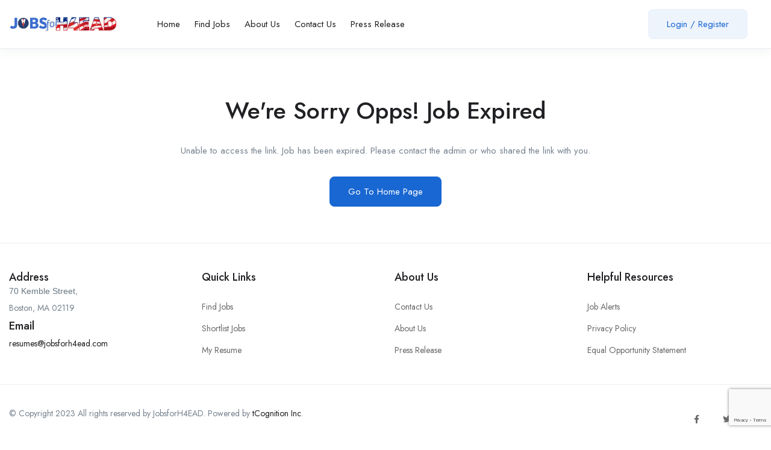

--- FILE ---
content_type: text/html; charset=UTF-8
request_url: https://jobsforh4ead.com/job/it-10a-department-of-health-and-human-resources-dhhs-tester-4-evergreen-data-system-10a-20220609-11711/
body_size: 45447
content:
<!DOCTYPE html>
<html lang="en-US" class="no-js">
<head>
	<meta charset="UTF-8">
	<meta name="viewport" content="width=device-width">
	<link rel="profile" href="//gmpg.org/xfn/11">
	
	<meta name='robots' content='index, follow, max-image-preview:large, max-snippet:-1, max-video-preview:-1' />
<script id="cookieyes" type="text/javascript" src="https://cdn-cookieyes.com/client_data/1e86f4bd77c9bf54747b0077/script.js"></script><meta property="og:title" content="IT &#8211; 10A_Department of Health and Human Resources_DHHS &#8211; Tester 4 &#8211; Evergreen Data System &#8211; 10A 20220609_11711" />
	<!-- This site is optimized with the Yoast SEO plugin v26.5 - https://yoast.com/wordpress/plugins/seo/ -->
	<title>IT - 10A_Department of Health and Human Resources_DHHS - Tester 4 - Evergreen Data System - 10A 20220609_11711 - JobsforH4EAD</title>
	<link rel="canonical" href="https://jobsforh4ead.com/?post_type=job_listing&p=8148" />
	<meta property="og:locale" content="en_US" />
	<meta property="og:type" content="article" />
	<meta property="og:title" content="IT - 10A_Department of Health and Human Resources_DHHS - Tester 4 - Evergreen Data System - 10A 20220609_11711 - JobsforH4EAD" />
	<meta property="og:description" content="~~~REMOTE POSITION ~~ PLEASE REMOVE BILL RATE FROM COVER SHEET~~~~ JOB TITLE: Tester 4 &#8211; TEST4 (2 Positions) AGENCY: DHHS LENGTH: Long term &#8211; funded through 03.16.2024 ESTIMATED START DATE: 03.20.2023 MAX BILL RATE: $67.50 BACKGROUND CHECK: Hire Right Package: B; Fingerprint Screen – Yes. The State of Maine, Department of Health and Human Services [&hellip;]" />
	<meta property="og:url" content="https://jobsforh4ead.com/?post_type=job_listing&amp;p=8148" />
	<meta property="og:site_name" content="JobsforH4EAD" />
	<meta property="article:modified_time" content="2023-05-10T15:57:10+00:00" />
	<meta name="twitter:card" content="summary_large_image" />
	<meta name="twitter:label1" content="Est. reading time" />
	<meta name="twitter:data1" content="1 minute" />
	<script type="application/ld+json" class="yoast-schema-graph">{"@context":"https://schema.org","@graph":[{"@type":"WebPage","@id":"https://jobsforh4ead.com/?post_type=job_listing&p=8148","url":"https://jobsforh4ead.com/?post_type=job_listing&p=8148","name":"IT - 10A_Department of Health and Human Resources_DHHS - Tester 4 - Evergreen Data System - 10A 20220609_11711 - JobsforH4EAD","isPartOf":{"@id":"https://jobsforh4ead.com/#website"},"datePublished":"2023-02-20T00:15:09+00:00","dateModified":"2023-05-10T15:57:10+00:00","breadcrumb":{"@id":"https://jobsforh4ead.com/?post_type=job_listing&p=8148#breadcrumb"},"inLanguage":"en-US","potentialAction":[{"@type":"ReadAction","target":["https://jobsforh4ead.com/?post_type=job_listing&p=8148"]}]},{"@type":"BreadcrumbList","@id":"https://jobsforh4ead.com/?post_type=job_listing&p=8148#breadcrumb","itemListElement":[{"@type":"ListItem","position":1,"name":"Home","item":"https://jobsforh4ead.com/"},{"@type":"ListItem","position":2,"name":"Jobs","item":"https://jobsforh4ead.com/job/"},{"@type":"ListItem","position":3,"name":"IT &#8211; 10A_Department of Health and Human Resources_DHHS &#8211; Tester 4 &#8211; Evergreen Data System &#8211; 10A 20220609_11711"}]},{"@type":"WebSite","@id":"https://jobsforh4ead.com/#website","url":"https://jobsforh4ead.com/","name":"JobsforH4EAD","description":"","potentialAction":[{"@type":"SearchAction","target":{"@type":"EntryPoint","urlTemplate":"https://jobsforh4ead.com/?s={search_term_string}"},"query-input":{"@type":"PropertyValueSpecification","valueRequired":true,"valueName":"search_term_string"}}],"inLanguage":"en-US"}]}</script>
	<!-- / Yoast SEO plugin. -->


<link rel='dns-prefetch' href='//www.google.com' />
<link rel='dns-prefetch' href='//www.googletagmanager.com' />
<link rel='dns-prefetch' href='//fonts.googleapis.com' />
<link rel="alternate" type="application/rss+xml" title="JobsforH4EAD &raquo; Feed" href="https://jobsforh4ead.com/feed/" />
<link rel="alternate" type="application/rss+xml" title="JobsforH4EAD &raquo; Comments Feed" href="https://jobsforh4ead.com/comments/feed/" />
<link rel="alternate" type="application/rss+xml" title="JobsforH4EAD &raquo; IT &#8211; 10A_Department of Health and Human Resources_DHHS &#8211; Tester 4 &#8211; Evergreen Data System &#8211; 10A 20220609_11711 Comments Feed" href="https://jobsforh4ead.com/?post_type=job_listing&#038;p=8148/feed/" />
<link rel="alternate" title="oEmbed (JSON)" type="application/json+oembed" href="https://jobsforh4ead.com/wp-json/oembed/1.0/embed?url=https%3A%2F%2Fjobsforh4ead.com%2F%3Fpost_type%3Djob_listing%26p%3D8148" />
<link rel="alternate" title="oEmbed (XML)" type="text/xml+oembed" href="https://jobsforh4ead.com/wp-json/oembed/1.0/embed?url=https%3A%2F%2Fjobsforh4ead.com%2F%3Fpost_type%3Djob_listing%26p%3D8148&#038;format=xml" />
<link rel="alternate" type="application/rss+xml" title="JobsforH4EAD &raquo; Stories Feed" href="https://jobsforh4ead.com/web-stories/feed/"><style id='wp-img-auto-sizes-contain-inline-css' type='text/css'>
img:is([sizes=auto i],[sizes^="auto," i]){contain-intrinsic-size:3000px 1500px}
/*# sourceURL=wp-img-auto-sizes-contain-inline-css */
</style>
<style id='wp-emoji-styles-inline-css' type='text/css'>

	img.wp-smiley, img.emoji {
		display: inline !important;
		border: none !important;
		box-shadow: none !important;
		height: 1em !important;
		width: 1em !important;
		margin: 0 0.07em !important;
		vertical-align: -0.1em !important;
		background: none !important;
		padding: 0 !important;
	}
/*# sourceURL=wp-emoji-styles-inline-css */
</style>
<link rel='stylesheet' id='wp-block-library-css' href='https://jobsforh4ead.com/wp-includes/css/dist/block-library/style.min.css?ver=6.9' type='text/css' media='all' />
<style id='global-styles-inline-css' type='text/css'>
:root{--wp--preset--aspect-ratio--square: 1;--wp--preset--aspect-ratio--4-3: 4/3;--wp--preset--aspect-ratio--3-4: 3/4;--wp--preset--aspect-ratio--3-2: 3/2;--wp--preset--aspect-ratio--2-3: 2/3;--wp--preset--aspect-ratio--16-9: 16/9;--wp--preset--aspect-ratio--9-16: 9/16;--wp--preset--color--black: #000000;--wp--preset--color--cyan-bluish-gray: #abb8c3;--wp--preset--color--white: #ffffff;--wp--preset--color--pale-pink: #f78da7;--wp--preset--color--vivid-red: #cf2e2e;--wp--preset--color--luminous-vivid-orange: #ff6900;--wp--preset--color--luminous-vivid-amber: #fcb900;--wp--preset--color--light-green-cyan: #7bdcb5;--wp--preset--color--vivid-green-cyan: #00d084;--wp--preset--color--pale-cyan-blue: #8ed1fc;--wp--preset--color--vivid-cyan-blue: #0693e3;--wp--preset--color--vivid-purple: #9b51e0;--wp--preset--gradient--vivid-cyan-blue-to-vivid-purple: linear-gradient(135deg,rgb(6,147,227) 0%,rgb(155,81,224) 100%);--wp--preset--gradient--light-green-cyan-to-vivid-green-cyan: linear-gradient(135deg,rgb(122,220,180) 0%,rgb(0,208,130) 100%);--wp--preset--gradient--luminous-vivid-amber-to-luminous-vivid-orange: linear-gradient(135deg,rgb(252,185,0) 0%,rgb(255,105,0) 100%);--wp--preset--gradient--luminous-vivid-orange-to-vivid-red: linear-gradient(135deg,rgb(255,105,0) 0%,rgb(207,46,46) 100%);--wp--preset--gradient--very-light-gray-to-cyan-bluish-gray: linear-gradient(135deg,rgb(238,238,238) 0%,rgb(169,184,195) 100%);--wp--preset--gradient--cool-to-warm-spectrum: linear-gradient(135deg,rgb(74,234,220) 0%,rgb(151,120,209) 20%,rgb(207,42,186) 40%,rgb(238,44,130) 60%,rgb(251,105,98) 80%,rgb(254,248,76) 100%);--wp--preset--gradient--blush-light-purple: linear-gradient(135deg,rgb(255,206,236) 0%,rgb(152,150,240) 100%);--wp--preset--gradient--blush-bordeaux: linear-gradient(135deg,rgb(254,205,165) 0%,rgb(254,45,45) 50%,rgb(107,0,62) 100%);--wp--preset--gradient--luminous-dusk: linear-gradient(135deg,rgb(255,203,112) 0%,rgb(199,81,192) 50%,rgb(65,88,208) 100%);--wp--preset--gradient--pale-ocean: linear-gradient(135deg,rgb(255,245,203) 0%,rgb(182,227,212) 50%,rgb(51,167,181) 100%);--wp--preset--gradient--electric-grass: linear-gradient(135deg,rgb(202,248,128) 0%,rgb(113,206,126) 100%);--wp--preset--gradient--midnight: linear-gradient(135deg,rgb(2,3,129) 0%,rgb(40,116,252) 100%);--wp--preset--font-size--small: 13px;--wp--preset--font-size--medium: 20px;--wp--preset--font-size--large: 36px;--wp--preset--font-size--x-large: 42px;--wp--preset--spacing--20: 0.44rem;--wp--preset--spacing--30: 0.67rem;--wp--preset--spacing--40: 1rem;--wp--preset--spacing--50: 1.5rem;--wp--preset--spacing--60: 2.25rem;--wp--preset--spacing--70: 3.38rem;--wp--preset--spacing--80: 5.06rem;--wp--preset--shadow--natural: 6px 6px 9px rgba(0, 0, 0, 0.2);--wp--preset--shadow--deep: 12px 12px 50px rgba(0, 0, 0, 0.4);--wp--preset--shadow--sharp: 6px 6px 0px rgba(0, 0, 0, 0.2);--wp--preset--shadow--outlined: 6px 6px 0px -3px rgb(255, 255, 255), 6px 6px rgb(0, 0, 0);--wp--preset--shadow--crisp: 6px 6px 0px rgb(0, 0, 0);}:where(.is-layout-flex){gap: 0.5em;}:where(.is-layout-grid){gap: 0.5em;}body .is-layout-flex{display: flex;}.is-layout-flex{flex-wrap: wrap;align-items: center;}.is-layout-flex > :is(*, div){margin: 0;}body .is-layout-grid{display: grid;}.is-layout-grid > :is(*, div){margin: 0;}:where(.wp-block-columns.is-layout-flex){gap: 2em;}:where(.wp-block-columns.is-layout-grid){gap: 2em;}:where(.wp-block-post-template.is-layout-flex){gap: 1.25em;}:where(.wp-block-post-template.is-layout-grid){gap: 1.25em;}.has-black-color{color: var(--wp--preset--color--black) !important;}.has-cyan-bluish-gray-color{color: var(--wp--preset--color--cyan-bluish-gray) !important;}.has-white-color{color: var(--wp--preset--color--white) !important;}.has-pale-pink-color{color: var(--wp--preset--color--pale-pink) !important;}.has-vivid-red-color{color: var(--wp--preset--color--vivid-red) !important;}.has-luminous-vivid-orange-color{color: var(--wp--preset--color--luminous-vivid-orange) !important;}.has-luminous-vivid-amber-color{color: var(--wp--preset--color--luminous-vivid-amber) !important;}.has-light-green-cyan-color{color: var(--wp--preset--color--light-green-cyan) !important;}.has-vivid-green-cyan-color{color: var(--wp--preset--color--vivid-green-cyan) !important;}.has-pale-cyan-blue-color{color: var(--wp--preset--color--pale-cyan-blue) !important;}.has-vivid-cyan-blue-color{color: var(--wp--preset--color--vivid-cyan-blue) !important;}.has-vivid-purple-color{color: var(--wp--preset--color--vivid-purple) !important;}.has-black-background-color{background-color: var(--wp--preset--color--black) !important;}.has-cyan-bluish-gray-background-color{background-color: var(--wp--preset--color--cyan-bluish-gray) !important;}.has-white-background-color{background-color: var(--wp--preset--color--white) !important;}.has-pale-pink-background-color{background-color: var(--wp--preset--color--pale-pink) !important;}.has-vivid-red-background-color{background-color: var(--wp--preset--color--vivid-red) !important;}.has-luminous-vivid-orange-background-color{background-color: var(--wp--preset--color--luminous-vivid-orange) !important;}.has-luminous-vivid-amber-background-color{background-color: var(--wp--preset--color--luminous-vivid-amber) !important;}.has-light-green-cyan-background-color{background-color: var(--wp--preset--color--light-green-cyan) !important;}.has-vivid-green-cyan-background-color{background-color: var(--wp--preset--color--vivid-green-cyan) !important;}.has-pale-cyan-blue-background-color{background-color: var(--wp--preset--color--pale-cyan-blue) !important;}.has-vivid-cyan-blue-background-color{background-color: var(--wp--preset--color--vivid-cyan-blue) !important;}.has-vivid-purple-background-color{background-color: var(--wp--preset--color--vivid-purple) !important;}.has-black-border-color{border-color: var(--wp--preset--color--black) !important;}.has-cyan-bluish-gray-border-color{border-color: var(--wp--preset--color--cyan-bluish-gray) !important;}.has-white-border-color{border-color: var(--wp--preset--color--white) !important;}.has-pale-pink-border-color{border-color: var(--wp--preset--color--pale-pink) !important;}.has-vivid-red-border-color{border-color: var(--wp--preset--color--vivid-red) !important;}.has-luminous-vivid-orange-border-color{border-color: var(--wp--preset--color--luminous-vivid-orange) !important;}.has-luminous-vivid-amber-border-color{border-color: var(--wp--preset--color--luminous-vivid-amber) !important;}.has-light-green-cyan-border-color{border-color: var(--wp--preset--color--light-green-cyan) !important;}.has-vivid-green-cyan-border-color{border-color: var(--wp--preset--color--vivid-green-cyan) !important;}.has-pale-cyan-blue-border-color{border-color: var(--wp--preset--color--pale-cyan-blue) !important;}.has-vivid-cyan-blue-border-color{border-color: var(--wp--preset--color--vivid-cyan-blue) !important;}.has-vivid-purple-border-color{border-color: var(--wp--preset--color--vivid-purple) !important;}.has-vivid-cyan-blue-to-vivid-purple-gradient-background{background: var(--wp--preset--gradient--vivid-cyan-blue-to-vivid-purple) !important;}.has-light-green-cyan-to-vivid-green-cyan-gradient-background{background: var(--wp--preset--gradient--light-green-cyan-to-vivid-green-cyan) !important;}.has-luminous-vivid-amber-to-luminous-vivid-orange-gradient-background{background: var(--wp--preset--gradient--luminous-vivid-amber-to-luminous-vivid-orange) !important;}.has-luminous-vivid-orange-to-vivid-red-gradient-background{background: var(--wp--preset--gradient--luminous-vivid-orange-to-vivid-red) !important;}.has-very-light-gray-to-cyan-bluish-gray-gradient-background{background: var(--wp--preset--gradient--very-light-gray-to-cyan-bluish-gray) !important;}.has-cool-to-warm-spectrum-gradient-background{background: var(--wp--preset--gradient--cool-to-warm-spectrum) !important;}.has-blush-light-purple-gradient-background{background: var(--wp--preset--gradient--blush-light-purple) !important;}.has-blush-bordeaux-gradient-background{background: var(--wp--preset--gradient--blush-bordeaux) !important;}.has-luminous-dusk-gradient-background{background: var(--wp--preset--gradient--luminous-dusk) !important;}.has-pale-ocean-gradient-background{background: var(--wp--preset--gradient--pale-ocean) !important;}.has-electric-grass-gradient-background{background: var(--wp--preset--gradient--electric-grass) !important;}.has-midnight-gradient-background{background: var(--wp--preset--gradient--midnight) !important;}.has-small-font-size{font-size: var(--wp--preset--font-size--small) !important;}.has-medium-font-size{font-size: var(--wp--preset--font-size--medium) !important;}.has-large-font-size{font-size: var(--wp--preset--font-size--large) !important;}.has-x-large-font-size{font-size: var(--wp--preset--font-size--x-large) !important;}
/*# sourceURL=global-styles-inline-css */
</style>

<style id='classic-theme-styles-inline-css' type='text/css'>
/*! This file is auto-generated */
.wp-block-button__link{color:#fff;background-color:#32373c;border-radius:9999px;box-shadow:none;text-decoration:none;padding:calc(.667em + 2px) calc(1.333em + 2px);font-size:1.125em}.wp-block-file__button{background:#32373c;color:#fff;text-decoration:none}
/*# sourceURL=/wp-includes/css/classic-themes.min.css */
</style>
<link rel='stylesheet' id='contact-form-7-css' href='https://jobsforh4ead.com/wp-content/plugins/contact-form-7/includes/css/styles.css?ver=6.1.4' type='text/css' media='all' />
<link rel='stylesheet' id='magnific-css' href='https://jobsforh4ead.com/wp-content/plugins/wp-job-board-pro-custom/assets/js/magnific/magnific-popup.css?ver=1.1.0' type='text/css' media='all' />
<link rel='stylesheet' id='perfect-scrollbar-jquery-css' href='https://jobsforh4ead.com/wp-content/plugins/wp-private-message/assets/css/perfect-scrollbar.css?ver=6.9' type='text/css' media='all' />
<link rel='stylesheet' id='leaflet-css' href='https://jobsforh4ead.com/wp-content/plugins/wp-job-board-pro-custom/assets/js/leaflet/leaflet.css?ver=1.5.1' type='text/css' media='all' />
<link rel='stylesheet' id='superio-theme-fonts-css' href='https://fonts.googleapis.com/css?family=Jost:400,500,600,700,800&#038;subset=latin%2Clatin-ext' type='text/css' media='all' />
<link rel='stylesheet' id='all-awesome-css' href='https://jobsforh4ead.com/wp-content/themes/superio/css/all-awesome.css?ver=5.11.2' type='text/css' media='all' />
<link rel='stylesheet' id='superio-flaticon-css' href='https://jobsforh4ead.com/wp-content/themes/superio/css/flaticon.css?ver=1.0.0' type='text/css' media='all' />
<link rel='stylesheet' id='themify-icons-css' href='https://jobsforh4ead.com/wp-content/themes/superio/css/themify-icons.css?ver=1.0.0' type='text/css' media='all' />
<link rel='stylesheet' id='animate-css' href='https://jobsforh4ead.com/wp-content/themes/superio/css/animate.css?ver=3.6.0' type='text/css' media='all' />
<link rel='stylesheet' id='bootstrap-css' href='https://jobsforh4ead.com/wp-content/themes/superio/css/bootstrap.css?ver=3.2.0' type='text/css' media='all' />
<link rel='stylesheet' id='slick-css' href='https://jobsforh4ead.com/wp-content/themes/superio/css/slick.css?ver=1.8.0' type='text/css' media='all' />
<link rel='stylesheet' id='magnific-popup-css' href='https://jobsforh4ead.com/wp-content/themes/superio/css/magnific-popup.css?ver=1.1.0' type='text/css' media='all' />
<link rel='stylesheet' id='perfect-scrollbar-css' href='https://jobsforh4ead.com/wp-content/themes/superio/css/perfect-scrollbar.css?ver=0.6.12' type='text/css' media='all' />
<link rel='stylesheet' id='sliding-menu-css' href='https://jobsforh4ead.com/wp-content/themes/superio/css/sliding-menu.min.css?ver=0.3.0' type='text/css' media='all' />
<link rel='stylesheet' id='superio-template-css' href='https://jobsforh4ead.com/wp-content/themes/superio/css/template.css?ver=1.0' type='text/css' media='all' />
<style id='superio-template-inline-css' type='text/css'>
:root {--superio-theme-color: #1967D2;--superio-theme-hover-color: #1451a4;--superio-theme-color-001: rgba(25, 103, 210, 0.01);		  --superio-theme-color-01: rgba(25, 103, 210, 0.1);		  --superio-theme-color-015: rgba(25, 103, 210, 0.15);		  --superio-theme-color-007: rgba(25, 103, 210, 0.07);		  --superio-theme-color-008: rgba(25, 103, 210, 0.08);		  --superio-theme-color-08: rgba(25, 103, 210, 0.8);		  --superio-theme-color-005: rgba(25, 103, 210, 0.05);--superio-main-font: 'Jost';--superio-heading-font: 'Jost';}
/*# sourceURL=superio-template-inline-css */
</style>
<link rel='stylesheet' id='update-css' href='https://jobsforh4ead.com/wp-content/themes/superio/css/update.css?ver=1.0.0' type='text/css' media='all' />
<link rel='stylesheet' id='superio-style-css' href='https://jobsforh4ead.com/wp-content/themes/superio/style.css?ver=1.0' type='text/css' media='all' />
<link rel='stylesheet' id='superio-child-style-css' href='https://jobsforh4ead.com/wp-content/themes/superio-child/style.css?ver=6.9' type='text/css' media='all' />
<script type="text/javascript" src="https://jobsforh4ead.com/wp-includes/js/jquery/jquery.min.js?ver=3.7.1" id="jquery-core-js"></script>
<script type="text/javascript" src="https://jobsforh4ead.com/wp-includes/js/jquery/jquery-migrate.min.js?ver=3.4.1" id="jquery-migrate-js"></script>

<!-- Google tag (gtag.js) snippet added by Site Kit -->
<!-- Google Analytics snippet added by Site Kit -->
<script type="text/javascript" src="https://www.googletagmanager.com/gtag/js?id=G-SWJ88GHFHM" id="google_gtagjs-js" async></script>
<script type="text/javascript" id="google_gtagjs-js-after">
/* <![CDATA[ */
window.dataLayer = window.dataLayer || [];function gtag(){dataLayer.push(arguments);}
gtag("set","linker",{"domains":["jobsforh4ead.com"]});
gtag("js", new Date());
gtag("set", "developer_id.dZTNiMT", true);
gtag("config", "G-SWJ88GHFHM");
//# sourceURL=google_gtagjs-js-after
/* ]]> */
</script>
<link rel="https://api.w.org/" href="https://jobsforh4ead.com/wp-json/" /><link rel="alternate" title="JSON" type="application/json" href="https://jobsforh4ead.com/wp-json/wp/v2/job_listing/8148" /><link rel="EditURI" type="application/rsd+xml" title="RSD" href="https://jobsforh4ead.com/xmlrpc.php?rsd" />
<meta name="generator" content="WordPress 6.9" />
<link rel='shortlink' href='https://jobsforh4ead.com/?p=8148' />
<meta name="framework" content="Redux 4.1.24" /><script type="text/javascript">if(!window._buttonizer) { window._buttonizer = {}; };var _buttonizer_page_data = {"language":"en"};window._buttonizer.data = { ..._buttonizer_page_data, ...window._buttonizer.data };</script><meta name="generator" content="Site Kit by Google 1.167.0" /><meta name="google-site-verification" content="FijdmODagC6p5tgp4VAFfx5lmoY8TjkJIzLlLBVklB8" />

<!-- Google tag (gtag.js) -->
<script async src="https://www.googletagmanager.com/gtag/js?id=G-FNKZ2MP3LF"></script>
<script>
  window.dataLayer = window.dataLayer || [];
  function gtag(){dataLayer.push(arguments);}
  gtag('js', new Date());

  gtag('config', 'G-FNKZ2MP3LF');
</script>
<script type="application/ld+json">
{
  "@context": "https://schema.org/",
  "@type": "WebSite",
  "name": "Jobs For H4ead Visa",
  "url": "https://jobsforh4ead.com/",
  "potentialAction": {
    "@type": "SearchAction",
    "target": "https://jobsforh4ead.com/{search_term_string}",
    "query-input": "required name=search_term_string"
  }
}
</script>

<!-- HTML Meta Tags -->
<title>Jobs For H4EAD | H4EAD Visa | H4-EAD Jobs in USA</title>
<meta name="description" content="JobsForH4EAD is your one-stop destination for finding the right job opportunity. We are dedicated to connecting top talent with leading companies in a variety of industries.">

<!-- Facebook Meta Tags -->
<meta property="og:url" content="https://jobsforh4ead.com/">
<meta property="og:type" content="website">
<meta property="og:title" content="Jobs For H4EAD | H4EAD Visa | H4-EAD Jobs in USA">
<meta property="og:description" content="JobsForH4EAD is your one-stop destination for finding the right job opportunity. We are dedicated to connecting top talent with leading companies in a variety of industries.">
<meta property="og:image" content="https://jobsforh4ead.com/wp-content/uploads/2025/03/h4ead.jpg">

<!-- Twitter Meta Tags -->
<meta name="twitter:card" content="summary_large_image">
<meta property="twitter:domain" content="jobsforh4ead.com">
<meta property="twitter:url" content="https://jobsforh4ead.com/">
<meta name="twitter:title" content="Jobs For H4EAD | H4EAD Visa | H4-EAD Jobs in USA">
<meta name="twitter:description" content="JobsForH4EAD is your one-stop destination for finding the right job opportunity. We are dedicated to connecting top talent with leading companies in a variety of industries.">
<meta name="twitter:image" content="https://jobsforh4ead.com/wp-content/uploads/2025/03/h4ead.jpg"><link rel="pingback" href="https://jobsforh4ead.com/xmlrpc.php"><meta name="generator" content="Elementor 3.25.11; features: additional_custom_breakpoints, e_optimized_control_loading; settings: css_print_method-external, google_font-enabled, font_display-swap">
<style type="text/css">.recentcomments a{display:inline !important;padding:0 !important;margin:0 !important;}</style>			<style>
				.e-con.e-parent:nth-of-type(n+4):not(.e-lazyloaded):not(.e-no-lazyload),
				.e-con.e-parent:nth-of-type(n+4):not(.e-lazyloaded):not(.e-no-lazyload) * {
					background-image: none !important;
				}
				@media screen and (max-height: 1024px) {
					.e-con.e-parent:nth-of-type(n+3):not(.e-lazyloaded):not(.e-no-lazyload),
					.e-con.e-parent:nth-of-type(n+3):not(.e-lazyloaded):not(.e-no-lazyload) * {
						background-image: none !important;
					}
				}
				@media screen and (max-height: 640px) {
					.e-con.e-parent:nth-of-type(n+2):not(.e-lazyloaded):not(.e-no-lazyload),
					.e-con.e-parent:nth-of-type(n+2):not(.e-lazyloaded):not(.e-no-lazyload) * {
						background-image: none !important;
					}
				}
			</style>
			<meta name="generator" content="Powered by Slider Revolution 6.6.5 - responsive, Mobile-Friendly Slider Plugin for WordPress with comfortable drag and drop interface." />
<script>function setREVStartSize(e){
			//window.requestAnimationFrame(function() {
				window.RSIW = window.RSIW===undefined ? window.innerWidth : window.RSIW;
				window.RSIH = window.RSIH===undefined ? window.innerHeight : window.RSIH;
				try {
					var pw = document.getElementById(e.c).parentNode.offsetWidth,
						newh;
					pw = pw===0 || isNaN(pw) || (e.l=="fullwidth" || e.layout=="fullwidth") ? window.RSIW : pw;
					e.tabw = e.tabw===undefined ? 0 : parseInt(e.tabw);
					e.thumbw = e.thumbw===undefined ? 0 : parseInt(e.thumbw);
					e.tabh = e.tabh===undefined ? 0 : parseInt(e.tabh);
					e.thumbh = e.thumbh===undefined ? 0 : parseInt(e.thumbh);
					e.tabhide = e.tabhide===undefined ? 0 : parseInt(e.tabhide);
					e.thumbhide = e.thumbhide===undefined ? 0 : parseInt(e.thumbhide);
					e.mh = e.mh===undefined || e.mh=="" || e.mh==="auto" ? 0 : parseInt(e.mh,0);
					if(e.layout==="fullscreen" || e.l==="fullscreen")
						newh = Math.max(e.mh,window.RSIH);
					else{
						e.gw = Array.isArray(e.gw) ? e.gw : [e.gw];
						for (var i in e.rl) if (e.gw[i]===undefined || e.gw[i]===0) e.gw[i] = e.gw[i-1];
						e.gh = e.el===undefined || e.el==="" || (Array.isArray(e.el) && e.el.length==0)? e.gh : e.el;
						e.gh = Array.isArray(e.gh) ? e.gh : [e.gh];
						for (var i in e.rl) if (e.gh[i]===undefined || e.gh[i]===0) e.gh[i] = e.gh[i-1];
											
						var nl = new Array(e.rl.length),
							ix = 0,
							sl;
						e.tabw = e.tabhide>=pw ? 0 : e.tabw;
						e.thumbw = e.thumbhide>=pw ? 0 : e.thumbw;
						e.tabh = e.tabhide>=pw ? 0 : e.tabh;
						e.thumbh = e.thumbhide>=pw ? 0 : e.thumbh;
						for (var i in e.rl) nl[i] = e.rl[i]<window.RSIW ? 0 : e.rl[i];
						sl = nl[0];
						for (var i in nl) if (sl>nl[i] && nl[i]>0) { sl = nl[i]; ix=i;}
						var m = pw>(e.gw[ix]+e.tabw+e.thumbw) ? 1 : (pw-(e.tabw+e.thumbw)) / (e.gw[ix]);
						newh =  (e.gh[ix] * m) + (e.tabh + e.thumbh);
					}
					var el = document.getElementById(e.c);
					if (el!==null && el) el.style.height = newh+"px";
					el = document.getElementById(e.c+"_wrapper");
					if (el!==null && el) {
						el.style.height = newh+"px";
						el.style.display = "block";
					}
				} catch(e){
					console.log("Failure at Presize of Slider:" + e)
				}
			//});
		  };</script>
		<style type="text/css" id="wp-custom-css">
			.filter-listing-form.horizontal {
    padding: 0px 0px !important;
}
.job-list {
    padding: 5px!important;
}
.job-title {
	font-size: 16px!important;}
.employer-logo {
    width: 40px!important;
	height: 40px!important;}
.job-list .title-wrapper {
    margin-bottom: 0px!important;
}
.job-metas {
    font-size: 13px!important;
}
.job-list.v3 .btn-apply {
	padding: 8px 20px!important;}
.apus-breadscrumb {
    margin: 0 0 10px!important;
}

.apus-breadscrumb .wrapper-breads {
    padding: 5px 0!important;
}

.job-list {
    margin-bottom: 7px!important;
}
.job-single-v3 .content-job-detail {
    padding-top: 30px!important;
}
form.cmb-form .cmb-row .cmb-th label {
    font-weight: 400;
    margin: 0px;
}
.view-profile{
	display:none!important;
}
.job-metas > div {
    margin-right: 13px!important;
}
.job-metas > span {
    margin-right: 13px!important;
}
div.wpforms-container-full .wpforms-form input[type=submit], div.wpforms-container-full .wpforms-form button[type=submit], div.wpforms-container-full .wpforms-form .wpforms-page-button {
    background-color: #1967d2!important;
    border: 1px solid #1967d2!important;
    color: #fff!important;
    font-size: 1em;
    padding: 10px 55px!important;
}
div.wpforms-container-full .wpforms-form input[type=submit]:hover, div.wpforms-container-full .wpforms-form input[type=submit]:focus, div.wpforms-container-full .wpforms-form input[type=submit]:active, div.wpforms-container-full .wpforms-form button[type=submit]:hover, div.wpforms-container-full .wpforms-form button[type=submit]:focus, div.wpforms-container-full .wpforms-form button[type=submit]:active, div.wpforms-container-full .wpforms-form .wpforms-page-button:hover, div.wpforms-container-full .wpforms-form .wpforms-page-button:active, div.wpforms-container-full .wpforms-form .wpforms-page-button:focus {
    background-color: #1451a4!important;
    border: 1px solid #1451a4!important;
    cursor: pointer;
}
.strong1{
  color:#ffffff!important;
	font-weight:700;
}

.stickybtn{
	    border: solid 2px #fff;
}		</style>
			<meta name="google-site-verification" content="jVFKhTspZd_d6cbn9vnuXzHEGBjau5bCTYGZymgzF94" />
	<!-- Google tag (gtag.js) -->
		<!--<script async src="https://www.googletagmanager.com/gtag/js?id=G-JXE6E9CDER"></script>
		<script>
		  window.dataLayer = window.dataLayer || [];
		  function gtag(){dataLayer.push(arguments);}
		  gtag('js', new Date());

		  gtag('config', 'G-JXE6E9CDER');
		</script>-->

<link rel='stylesheet' id='elementor-frontend-css' href='https://jobsforh4ead.com/wp-content/plugins/elementor/assets/css/frontend.min.css?ver=3.25.11' type='text/css' media='all' />
<link rel='stylesheet' id='elementor-post-7017-css' href='https://jobsforh4ead.com/wp-content/uploads/elementor/css/post-7017.css?ver=1763972649' type='text/css' media='all' />
<link rel='stylesheet' id='dashicons-css' href='https://jobsforh4ead.com/wp-includes/css/dashicons.min.css?ver=6.9' type='text/css' media='all' />
<link rel='stylesheet' id='wpjbp-select2-css' href='https://jobsforh4ead.com/wp-content/plugins/wp-job-board-pro-custom/assets/js/select2/select2.min.css?ver=4.0.5' type='text/css' media='all' />
<link rel='stylesheet' id='cmb2-styles-css' href='https://jobsforh4ead.com/wp-content/plugins/cmb2/css/cmb2-front.min.css?ver=6.9' type='text/css' media='all' />
<link rel='stylesheet' id='wp-job-board-pro-hide-show-password-css-css' href='https://jobsforh4ead.com/wp-content/plugins/wp-job-board-pro-custom/libraries/cmb2/cmb2-hide-show-password-field/assets/css/style.min.css?ver=1.0.0' type='text/css' media='all' />
<link rel='stylesheet' id='pw-select2-tweaks-css' href='https://jobsforh4ead.com/wp-content/plugins/wp-job-board-pro-custom/libraries/cmb2/cmb_field_select2/css/style.css?ver=3.0.3' type='text/css' media='all' />
<link rel='stylesheet' id='pw-taxonomy-select2-tweaks-css' href='https://jobsforh4ead.com/wp-content/plugins/wp-job-board-pro-custom/libraries/cmb2/cmb_field_taxonomy_select2/css/style.css?ver=3.0.3' type='text/css' media='all' />
<link rel='stylesheet' id='elementor-post-7018-css' href='https://jobsforh4ead.com/wp-content/uploads/elementor/css/post-7018.css?ver=1763972649' type='text/css' media='all' />
<link rel='stylesheet' id='widget-text-editor-css' href='https://jobsforh4ead.com/wp-content/plugins/elementor/assets/css/widget-text-editor.min.css?ver=3.25.11' type='text/css' media='all' />
<link rel='stylesheet' id='elementor-icons-css' href='https://jobsforh4ead.com/wp-content/plugins/elementor/assets/lib/eicons/css/elementor-icons.min.css?ver=5.34.0' type='text/css' media='all' />
<link rel='stylesheet' id='swiper-css' href='https://jobsforh4ead.com/wp-content/plugins/elementor/assets/lib/swiper/v8/css/swiper.min.css?ver=8.4.5' type='text/css' media='all' />
<link rel='stylesheet' id='e-swiper-css' href='https://jobsforh4ead.com/wp-content/plugins/elementor/assets/css/conditionals/e-swiper.min.css?ver=3.25.11' type='text/css' media='all' />
<link rel='stylesheet' id='elementor-post-6906-css' href='https://jobsforh4ead.com/wp-content/uploads/elementor/css/post-6906.css?ver=1763972648' type='text/css' media='all' />
<link rel='stylesheet' id='google-fonts-1-css' href='https://fonts.googleapis.com/css?family=Roboto%3A100%2C100italic%2C200%2C200italic%2C300%2C300italic%2C400%2C400italic%2C500%2C500italic%2C600%2C600italic%2C700%2C700italic%2C800%2C800italic%2C900%2C900italic%7CRoboto+Slab%3A100%2C100italic%2C200%2C200italic%2C300%2C300italic%2C400%2C400italic%2C500%2C500italic%2C600%2C600italic%2C700%2C700italic%2C800%2C800italic%2C900%2C900italic&#038;display=swap&#038;ver=6.9' type='text/css' media='all' />
<link rel='stylesheet' id='elementor-icons-shared-0-css' href='https://jobsforh4ead.com/wp-content/plugins/elementor/assets/lib/font-awesome/css/fontawesome.min.css?ver=5.15.3' type='text/css' media='all' />
<link rel='stylesheet' id='elementor-icons-fa-brands-css' href='https://jobsforh4ead.com/wp-content/plugins/elementor/assets/lib/font-awesome/css/brands.min.css?ver=5.15.3' type='text/css' media='all' />
<link rel='stylesheet' id='rs-plugin-settings-css' href='https://jobsforh4ead.com/wp-content/plugins/revslider/public/assets/css/rs6.css?ver=6.6.5' type='text/css' media='all' />
<style id='rs-plugin-settings-inline-css' type='text/css'>
#rs-demo-id {}
/*# sourceURL=rs-plugin-settings-inline-css */
</style>
</head>
<body class="wp-singular job_listing-template-default single single-job_listing postid-8148 wp-embed-responsive wp-theme-superio wp-child-theme-superio-child apus-body-loading image-lazy-loading body-footer-mobile has-header-sticky elementor-default elementor-kit-6906">
	<div class="apus-page-loading">
        <div class="apus-loader-inner" ></div>
    </div>
<div id="wrapper-container" class="wrapper-container">
	<div id="apus-mobile-menu" class="apus-offcanvas hidden-lg"> 
    <div class="apus-offcanvas-body">

        <div class="header-offcanvas">
            <div class="container">
                <div class="flex-middle">
                                                                <div class="logo">
                            <a href="https://jobsforh4ead.com/" >
                                <img src="https://jobsforh4ead.com/wp-content/uploads/2021/03/h4ead-1.png" alt="JobsforH4EAD">
                            </a>
                        </div>
                                        <div class="ali-right flex-middle">
                                                                                    <a class="btn-menu-account" href="https://jobsforh4ead.com/login-register/">
                                    <i class="flaticon-user"></i>
                                </a>

                                                                            <a class="btn-toggle-canvas" data-toggle="offcanvas">
                            <i class="ti-close"></i>
                        </a>
                    </div>
                </div>

            </div>
        </div>
        <div class="offcanvas-content flex-column flex">
            <div class="middle-offcanvas">

                <nav id="menu-main-menu-navbar" class="navbar navbar-offcanvas" role="navigation">
                    <div id="mobile-menu-container" class="menu-new-main-menu-container"><ul id="menu-new-main-menu" class=""><li id="menu-item-7209" class="menu-item-7209"><a href="https://jobsforh4ead.com/">Home</a></li>
<li id="menu-item-7212" class="menu-item-7212"><a href="https://jobsforh4ead.com/jobs-for-h4ead-2/">Find Jobs</a></li>
<li id="menu-item-7210" class="menu-item-7210"><a href="https://jobsforh4ead.com/about-us/">About Us</a></li>
<li id="menu-item-7211" class="menu-item-7211"><a href="https://jobsforh4ead.com/contact-us/">Contact Us</a></li>
<li id="menu-item-7213" class="menu-item-7213"><a href="https://jobsforh4ead.com/press-release/">Press Release</a></li>
</ul></div>                </nav>
            </div>
        
                            
                <div class="header-mobile-bottom">

                    
                                            <aside class="widget_text widget_custom_html"><div class="textwidget custom-html-widget"><h4 class="title">Call us</h4>
<h4 class="title style-white">123 456 7890</h4>
<div class="elementor-text-editor elementor-clearfix">328 Queensberry Street, North Melbourne VIC<br>3051, Australia.<br>
support@superio.com</div></div></aside>                                    </div>
                    </div>
    </div>
</div>
<div class="over-dark"></div><div id="apus-header-mobile" class="header-mobile hidden-lg clearfix">    
    <div class="container">
        <div class="row">
            <div class="flex-middle">
                <div class="col-xs-6">
                                                                <div class="logo">
                            <a href="https://jobsforh4ead.com/" >
                                <img src="https://jobsforh4ead.com/wp-content/uploads/2021/03/h4ead-1.png" alt="JobsforH4EAD">
                            </a>
                        </div>
                                    </div>
                <div class="col-xs-6">
                    <div class="flex-middle justify-content-end">
                                                            <div class="top-wrapper-menu pull-right flex-middle">
                                        <a class="drop-dow btn-menu-account" href="https://jobsforh4ead.com/login-register/">
                                            <i class="flaticon-user"></i>
                                        </a>
                                    </div>
                                                        <div class="message-top">
                                <a class="message-notification" href="javascript:void(0);">
                                    <i class="ti-bell"></i>
                                                                    </a>
                                                            </div>
                        
                        <a href="#navbar-offcanvas" class="btn-showmenu flex-column flex">
                            <span class="inner1"></span>
                            <span class="inner2"></span>
                            <span class="inner3"></span>
                        </a>
                    </div>
                </div>
            </div>
        </div>
    </div>
</div>
	<div id="apus-header" class="apus-header header-new-7017 visible-lg"><div class="main-sticky-header">		<div data-elementor-type="wp-post" data-elementor-id="7017" class="elementor elementor-7017">
						<section class="elementor-section elementor-top-section elementor-element elementor-element-9d19695 elementor-section-stretched elementor-section-content-middle elementor-section-full_width no-padding-laptop elementor-section-height-default elementor-section-height-default" data-id="9d19695" data-element_type="section" data-settings="{&quot;background_background&quot;:&quot;classic&quot;,&quot;stretch_section&quot;:&quot;section-stretched&quot;}">
						<div class="elementor-container elementor-column-gap-extended">
					<div class="elementor-column elementor-col-33 elementor-top-column elementor-element elementor-element-5c98d3d" data-id="5c98d3d" data-element_type="column">
			<div class="elementor-widget-wrap elementor-element-populated">
						<div class="elementor-element elementor-element-49200bf elementor-widget__width-auto elementor-widget elementor-widget-apus_element_logo" data-id="49200bf" data-element_type="widget" data-widget_type="apus_element_logo.default">
				<div class="elementor-widget-container">
			        <div class="logo ">
                        <a href="https://jobsforh4ead.com/" >
                <span class="logo-main">
                    <img width="643" height="140" src="https://jobsforh4ead.com/wp-content/uploads/2021/03/h4ead-logo.webp" class="attachment-full size-full wp-image-7528" alt="" decoding="async" srcset="https://jobsforh4ead.com/wp-content/uploads/2021/03/h4ead-logo.webp 643w, https://jobsforh4ead.com/wp-content/uploads/2021/03/h4ead-logo-300x65.webp 300w" sizes="(max-width: 643px) 100vw, 643px" />                </span>
            </a>
        </div>
        		</div>
				</div>
					</div>
		</div>
				<div class="elementor-column elementor-col-33 elementor-top-column elementor-element elementor-element-b0d1b41" data-id="b0d1b41" data-element_type="column">
			<div class="elementor-widget-wrap elementor-element-populated">
						<div class="elementor-element elementor-element-e18c639 elementor-widget__width-auto elementor-widget elementor-widget-apus_element_primary_menu" data-id="e18c639" data-element_type="widget" data-widget_type="apus_element_primary_menu.default">
				<div class="elementor-widget-container">
			            <div class="main-menu  ">
                <nav data-duration="400" class="apus-megamenu slide animate navbar" role="navigation">
                <div class="collapse navbar-collapse no-padding"><ul id="primary-menu" class="nav navbar-nav megamenu effect1"><li class="menu-item-7209 aligned-left"><a href="https://jobsforh4ead.com/">Home</a></li>
<li class="menu-item-7212 aligned-left"><a href="https://jobsforh4ead.com/jobs-for-h4ead-2/">Find Jobs</a></li>
<li class="menu-item-7210 aligned-left"><a href="https://jobsforh4ead.com/about-us/">About Us</a></li>
<li class="menu-item-7211 aligned-left"><a href="https://jobsforh4ead.com/contact-us/">Contact Us</a></li>
<li class="menu-item-7213 aligned-left"><a href="https://jobsforh4ead.com/press-release/">Press Release</a></li>
</ul></div>                </nav>
            </div>
            		</div>
				</div>
					</div>
		</div>
				<div class="elementor-column elementor-col-33 elementor-top-column elementor-element elementor-element-8fc4efa" data-id="8fc4efa" data-element_type="column">
			<div class="elementor-widget-wrap elementor-element-populated">
						<div class="elementor-element elementor-element-6230634 elementor-widget__width-auto elementor-widget elementor-widget-apus_element_user_info2" data-id="6230634" data-element_type="widget" data-widget_type="apus_element_user_info2.default">
				<div class="elementor-widget-container">
			                <div class="top-wrapper-menu ">

                                            <div class="login-register-btn">
                            <a class="apus-user-login btn btn-login" href="#apus_login_forgot_form">
                                <span>Login</span>
                                                                    <span class="separate">/</span>
                                    <span>Register</span>
                                                            </a>
                        </div>

                        <div id="apus_login_forgot_form" class="apus_login_register_form mfp-hide" data-effect="fadeIn">
                            <div class="form-login-register-inner">
                                <div class="title-wrapper flex-middle">
                                                                            <h3 class="title">Login</h3>
                                    
                                    <a href="javascript:void(0);" class="close-magnific-popup ali-right"><i class="ti-close"></i></a>
                                </div>
                                <div class="login-form-wrapper">
	<div id="login-form-wrapper3321" class="form-container">			
				
		<form class="login-form" action="https://jobsforh4ead.com/" method="post">
						<div class="form-group">
				<label>Email</label>
				<input autocomplete="off" type="text" name="username" class="form-control" id="username_or_email" placeholder="Email">
			</div>
			<div class="form-group">
				<label>Password</label>
				<span class="show_hide_password">
					<input name="password" type="password" class="password required form-control" id="login_password" placeholder="Password">
					<a class="toggle-password" title="Show"><span class="dashicons dashicons-hidden"></span></a>
				</span>
			</div>

			<div class="row form-group info">
				<div class="col-sm-6">
					<label for="user-remember-field3321" class="remember">
						<input type="checkbox" name="remember" id="user-remember-field3321" value="true"> Keep me signed in					</label>
				</div>
				<div class="col-sm-6 link-right">
					<a class="back-link" href="#forgot-password-form-wrapper3321" title="Forgotten password">Forgotten password?</a>
				</div>
			</div>
			
							<div class="form-group info">
					<div id="recaptcha-login-form" class="ga-recaptcha" data-sitekey="6Ld0nSklAAAAABlggFYvZ4tA2gLD38mxx7JyM5zt"></div>
				</div>
						
			<div class="form-group">
				<input type="submit" class="btn btn-theme btn-block" name="submit" value="Login"/>
			</div>
			<input type="hidden" id="security_login" name="security_login" value="116d81244c" /><input type="hidden" name="_wp_http_referer" value="/job/it-10a-department-of-health-and-human-resources-dhhs-tester-4-evergreen-data-system-10a-20220609-11711/" />							<div class="register-info">
					Don&#039;t you have an account?					<a class="apus-user-register" href="#apus_register_form">
	                    Register	                </a>
	            </div>
	        		</form>
	</div>
	<!-- reset form -->
	<div id="forgot-password-form-wrapper3321" class="form-container forgotpassword-form-wrapper">
		<div class="top-info-user text-center1">
			<h3 class="title">Reset Password</h3>
			<div class="des">Please Enter Username or Email</div>
		</div>
		<form name="forgotpasswordform" class="forgotpassword-form" action="https://jobsforh4ead.com/wp-login.php?action=lostpassword" method="post">
			<div class="lostpassword-fields">
				<div class="form-group">
					<input type="text" name="user_login" class="user_login form-control" id="lostpassword_username" placeholder="Username or E-mail">
				</div>
				<input type="hidden" id="security_lostpassword" name="security_lostpassword" value="3b7a9a0339" /><input type="hidden" name="_wp_http_referer" value="/job/it-10a-department-of-health-and-human-resources-dhhs-tester-4-evergreen-data-system-10a-20220609-11711/" />
	            <div id="recaptcha-forgotpasswordform" class="ga-recaptcha" data-sitekey="6Ld0nSklAAAAABlggFYvZ4tA2gLD38mxx7JyM5zt"></div>
		      	
				<div class="form-group">
					<div class="row">
						<div class="col-xs-6"><input type="submit" class="btn btn-theme btn-sm btn-block" name="wp-submit" value="Get New Password" tabindex="100" /></div>
					</div>
				</div>
			</div>
			<div class="lostpassword-link"><a href="#login-form-wrapper3321" class="back-link">Back To Login</a></div>
		</form>
	</div>
</div>
                            </div>
                        </div>

                        <div id="apus_register_form" class="apus_login_register_form mfp-hide" data-effect="fadeIn">
                            <div class="form-login-register-inner">
                                <div class="title-wrapper flex-middle">
                                                                            <h3 class="title">Register</h3>
                                    
                                    <a href="javascript:void(0);" class="close-magnific-popup ali-right"><i class="ti-close"></i></a>
                                </div>
                                
                                
<div class="register-form register-form-wrapper">

	
	<div class="tab-content clearfix">
				    <div class="tab-pane active in" id="apus_register_form_candidate_VDmpO">
		        
<div class="register-form-wrapper">
  	<div class="container-form">

  		
		
  		<form action="" class="cmb-form _candidate_register_fields" method="post" id="_candidate_register_fields_276" enctype="multipart/form-data" encoding="multipart/form-data"><input type="hidden" name="wp_job_board_pro_register_candidate_form" value="wp_job_board_pro_register_candidate_form"><input type="hidden" name="object_id" value="aUYHS">
<!-- Begin CMB2 Fields -->
<input type="hidden" id="nonce_CMB2php_candidate_register_fields" name="nonce_CMB2php_candidate_register_fields" value="1b185855f5" /><div class="cmb2-wrap form-table"><div id="cmb2-metabox-_candidate_register_fields" class="cmb2-metabox cmb-field-list"><div class="cmb-row cmb-type-text cmb2-id--candidate-email table-layout" data-fieldtype="text">
<div class="cmb-th">Email <span class="required">*</span></div>
	<div class="cmb-td">
<input type="text" class="regular-text" name="_candidate_email" id="_candidate_email" value="" data-hash='5d52tsq4k6r0' placeholder="Email" required="1"/>
	</div>
</div><div class="cmb-row cmb-type-hide-show-password cmb2-id--candidate-password" data-fieldtype="hide_show_password">
<div class="cmb-th">Password <span class="required">*</span></div>
	<div class="cmb-td">
 
		<span class="show_hide_password_wrapper">
			<input type="password" class="regular-text" name="_candidate_password" id="hide_show_password" value="" data-lpignore='1' autocomplete="off" data-hash='22je8icbor60' placeholder="Password" required="1"/>			<a class="toggle-password" title="Show"><span class="dashicons dashicons-hidden"></span></a>
		</span>
		
	</div>
</div><div class="cmb-row cmb-type-hide-show-password cmb2-id--candidate-confirmpassword" data-fieldtype="hide_show_password">
<div class="cmb-th">Confirm Password <span class="required">*</span></div>
	<div class="cmb-td">
 
		<span class="show_hide_password_wrapper">
			<input type="password" class="regular-text" name="_candidate_confirmpassword" id="hide_show_password" value="" data-lpignore='1' autocomplete="off" data-hash='2mtknu85a3fg' placeholder="Confirm Password" required="1"/>			<a class="toggle-password" title="Show"><span class="dashicons dashicons-hidden"></span></a>
		</span>
		
	</div>
</div><div class="cmb-row cmb-type-text cmb2-id--candidate-title table-layout" data-fieldtype="text">
<div class="cmb-th">Full Name <span class="required">*</span></div>
	<div class="cmb-td">
<input type="text" class="regular-text" name="_candidate_title" id="_candidate_title" value="" data-hash='2h4jsnd6p63g' required="required"/>
	</div>
</div><div class="cmb-row cmb-type-text cmb2-id--candidate-phone table-layout" data-fieldtype="text">
<div class="cmb-th">Phone Number <span class="required">*</span></div>
	<div class="cmb-td">
<input type="text" class="regular-text" name="_candidate_phone" id="_candidate_phone" value="" data-hash='1tql1h7819hg' required="required"/>
	</div>
</div><div class="cmb-row cmb-type-pw-select cmb2-id--candidate-experience-time" data-fieldtype="pw_select">
<div class="cmb-th">Experience <span class="required">*</span></div>
	<div class="cmb-td">
<select class="pw_select2 pw_select" name="_candidate_experience_time" id="_candidate_experience_time" data-placeholder='select' data-hash='7dln6m3887e0' placeholder="select" required="required" data-allowclear='1' data-width='100%'><option></option>	<option value="Fresh" >Fresh</option>
	<option value="1 Year" >1 Year</option>
	<option value="2 Year" >2 Year</option>
	<option value="3 Year" >3 Year</option>
	<option value="4 Year" >4 Year</option>
	<option value="5 Year" >5 Year</option>
	<option value="6 Year" >6 Year</option>
	<option value="7 Year" >7 Year</option>
	<option value="8 Year" >8 Year</option>
	<option value="9 Year" >9 Year</option>
	<option value="10 Year" >10 Year</option>
	<option value="11 Year" >11 Year</option>
	<option value="12 Year" >12 Year</option>
	<option value="13 Year" >13 Year</option>
	<option value="14 Year" >14 Year</option>
	<option value="15 Year" >15 Year</option>
	<option value="16 Year" >16 Year</option>
	<option value="17 Year" >17 Year</option>
	<option value="18 Year" >18 Year</option>
	<option value="19 Year" >19 Year</option>
	<option value="20 Year" >20 Year</option>
	<option value="21 year" >21 year</option>
	<option value="22 Year" >22 Year</option>
	<option value="23 Year" >23 Year</option>
	<option value="24 Year" >24 Year</option>
	<option value="25 Year" >25 Year</option>
	<option value="25+ Year" >25+ Year</option>
</select>
	</div>
</div><div class="cmb-row cmb-type-pw-taxonomy-multiselect cmb2-id--candidate-category table-layout" data-fieldtype="pw_taxonomy_multiselect">
<div class="cmb-th">Your Preferred Industries <span class="required">*</span></div>
	<div class="cmb-td">
<select multiple="multiple" style="width: 99%" class="pw_taxonomy_select2 pw_taxonomy_multiselect" name="_candidate_category[]" id="_candidate_category" data-placeholder='' data-hash='4nccrjleimf0' required="required">	<option value="34" >Advertising</option>
	<option value="41" >Application</option>
	<option value="48" >Customer</option>
	<option value="53" >Design</option>
	<option value="57" >Developer</option>
</select>
	</div>
</div><div class="cmb-row cmb-type-pw-taxonomy-select cmb2-id--candidate-location" data-fieldtype="pw_taxonomy_select">
<div class="cmb-th">
<label for="_candidate_location">Current Location (Region)</label>
</div>
	<div class="cmb-td">
<select class="pw_taxonomy_select2 pw_taxonomy_select" name="_candidate_location" id="_candidate_location" data-placeholder='Select %s' data-hash='3b4ncc43mli0' placeholder="Select %s"><option></option>	<option value="2693" >Alabama</option>
	<option value="2694" >- Alexander City</option>
	<option value="2695" >- Andalusia</option>
	<option value="2696" >- Anniston</option>
	<option value="2697" >- Athens</option>
	<option value="2698" >- Atmore</option>
	<option value="2699" >- Auburn</option>
	<option value="2700" >- Bessemer</option>
	<option value="2701" >- Birmingham</option>
	<option value="2702" >- Chickasaw</option>
	<option value="2703" >- Clanton</option>
	<option value="2704" >- Cullman</option>
	<option value="2705" >- Decatur</option>
	<option value="2706" >- Demopolis</option>
	<option value="2707" >- Dothan</option>
	<option value="2708" >- Enterprise</option>
	<option value="2709" >- Eufaula</option>
	<option value="2710" >- Florence</option>
	<option value="2711" >- Fort Payne</option>
	<option value="2712" >- Gadsden</option>
	<option value="2713" >- Greenville</option>
	<option value="2714" >- Guntersville</option>
	<option value="2715" >- Huntsville</option>
	<option value="2716" >- Jasper</option>
	<option value="2717" >- Marion</option>
	<option value="2718" >- Mobile</option>
	<option value="2719" >- Montgomery</option>
	<option value="2720" >- Opelika</option>
	<option value="2721" >- Ozark</option>
	<option value="2722" >- Phenix City</option>
	<option value="2723" >- Prichard</option>
	<option value="2724" >- Scottsboro</option>
	<option value="2725" >- Selma</option>
	<option value="2726" >- Sheffield</option>
	<option value="2727" >- Sylacauga</option>
	<option value="2728" >- Talladega</option>
	<option value="2729" >- Troy</option>
	<option value="2730" >- Tuscaloosa</option>
	<option value="2731" >- Tuscumbia</option>
	<option value="2732" >- Tuskegee</option>
	<option value="2733" >Alaska</option>
	<option value="2734" >- Anchorage</option>
	<option value="2735" >- Cordova</option>
	<option value="2736" >- Fairbanks</option>
	<option value="2737" >- Haines</option>
	<option value="2738" >- Homer</option>
	<option value="2739" >- Juneau</option>
	<option value="2740" >- Ketchikan</option>
	<option value="2741" >- Kodiak</option>
	<option value="2742" >- Kotzebue</option>
	<option value="2743" >- Nome</option>
	<option value="2744" >- Palmer</option>
	<option value="2745" >- Seward</option>
	<option value="2746" >- Sitka</option>
	<option value="2747" >- Skagway</option>
	<option value="2748" >- Valdez</option>
	<option value="2749" >Arizona</option>
	<option value="2750" >- Ajo</option>
	<option value="2751" >- Avondale</option>
	<option value="2752" >- Bisbee</option>
	<option value="2753" >- Casa Grande</option>
	<option value="2754" >- Chandler</option>
	<option value="2755" >- Clifton</option>
	<option value="2756" >- Douglas</option>
	<option value="2757" >- Flagstaff</option>
	<option value="2758" >- Florence</option>
	<option value="2759" >- Gila Bend</option>
	<option value="2760" >- Glendale</option>
	<option value="2761" >- Globe</option>
	<option value="2762" >- Kingman</option>
	<option value="2763" >- Lake Havasu City</option>
	<option value="2764" >- Mesa</option>
	<option value="2765" >- Nogales</option>
	<option value="2766" >- Oraibi</option>
	<option value="2767" >- Phoenix</option>
	<option value="2768" >- Prescott</option>
	<option value="2769" >- Scottsdale</option>
	<option value="2770" >- Sierra Vista</option>
	<option value="2771" >- Tempe</option>
	<option value="2772" >- Tombstone</option>
	<option value="2773" >- Tucson</option>
	<option value="2774" >- Walpi</option>
	<option value="2775" >- Window Rock</option>
	<option value="2776" >- Winslow</option>
	<option value="2777" >- Yuma</option>
	<option value="2778" >Arkansas</option>
	<option value="2779" >- Arkadelphia</option>
	<option value="2780" >- Arkansas Post</option>
	<option value="2781" >- Batesville</option>
	<option value="2782" >- Benton</option>
	<option value="2783" >- Blytheville</option>
	<option value="2784" >- Camden</option>
	<option value="2785" >- Conway</option>
	<option value="2786" >- Crossett</option>
	<option value="2787" >- El Dorado</option>
	<option value="2788" >- Fayetteville</option>
	<option value="2789" >- Forrest City</option>
	<option value="2790" >- Fort Smith</option>
	<option value="2791" >- Harrison</option>
	<option value="2792" >- Helena</option>
	<option value="2793" >- Hope</option>
	<option value="2794" >- Hot Springs</option>
	<option value="2795" >- Jacksonville</option>
	<option value="2796" >- Jonesboro</option>
	<option value="2797" >- Little Rock</option>
	<option value="2798" >- Magnolia</option>
	<option value="2799" >- Morrilton</option>
	<option value="2800" >- Newport</option>
	<option value="2801" >- North Little Rock</option>
	<option value="2802" >- Osceola</option>
	<option value="2803" >- Pine Bluff</option>
	<option value="2804" >- Rogers</option>
	<option value="2805" >- Searcy</option>
	<option value="2806" >- Stuttgart</option>
	<option value="2807" >- Van Buren</option>
	<option value="2808" >- West Memphis</option>
	<option value="2809" >California</option>
	<option value="2810" >- Alameda</option>
	<option value="2811" >- Alhambra</option>
	<option value="2812" >- Anaheim</option>
	<option value="2813" >- Antioch</option>
	<option value="2814" >- Arcadia</option>
	<option value="2815" >- Bakersfield</option>
	<option value="2816" >- Barstow</option>
	<option value="2817" >- Belmont</option>
	<option value="2818" >- Berkeley</option>
	<option value="2819" >- Beverly Hills</option>
	<option value="2820" >- Brea</option>
	<option value="2821" >- Buena Park</option>
	<option value="2822" >- Burbank</option>
	<option value="2823" >- Calexico</option>
	<option value="2824" >- Calistoga</option>
	<option value="2825" >- Carlsbad</option>
	<option value="2826" >- Carmel</option>
	<option value="2827" >- Chico</option>
	<option value="2828" >- Chula Vista</option>
	<option value="2829" >- Claremont</option>
	<option value="2830" >- Compton</option>
	<option value="2831" >- Concord</option>
	<option value="2832" >- Corona</option>
	<option value="2833" >- Coronado</option>
	<option value="2834" >- Costa Mesa</option>
	<option value="2835" >- Culver City</option>
	<option value="2836" >- Daly City</option>
	<option value="2837" >- Davis</option>
	<option value="2838" >- Downey</option>
	<option value="2839" >- El Centro</option>
	<option value="2840" >- El Cerrito</option>
	<option value="2841" >- El Monte</option>
	<option value="2842" >- Escondido</option>
	<option value="2843" >- Eureka</option>
	<option value="2844" >- Fairfield</option>
	<option value="2845" >- Fontana</option>
	<option value="2846" >- Fremont</option>
	<option value="2847" >- Fresno</option>
	<option value="2848" >- Fullerton</option>
	<option value="2849" >- Garden Grove</option>
	<option value="2850" >- Glendale</option>
	<option value="2851" >- Hayward</option>
	<option value="2852" >- Hollywood</option>
	<option value="2853" >- Huntington Beach</option>
	<option value="2854" >- Indio</option>
	<option value="2855" >- Inglewood</option>
	<option value="2856" >- Irvine</option>
	<option value="2857" >- La Habra</option>
	<option value="2858" >- Laguna Beach</option>
	<option value="2859" >- Lancaster</option>
	<option value="2860" >- Livermore</option>
	<option value="2861" >- Lodi</option>
	<option value="2862" >- Lompoc</option>
	<option value="2863" >- Long Beach</option>
	<option value="2864" >- Los Angeles</option>
	<option value="2865" >- Malibu</option>
	<option value="2866" >- Martinez</option>
	<option value="2867" >- Marysville</option>
	<option value="2868" >- Menlo Park</option>
	<option value="2869" >- Merced</option>
	<option value="2870" >- Modesto</option>
	<option value="2871" >- Monterey</option>
	<option value="2872" >- Mountain View</option>
	<option value="2873" >- Napa</option>
	<option value="2874" >- Needles</option>
	<option value="2875" >- Newport Beach</option>
	<option value="2876" >- Norwalk</option>
	<option value="2877" >- Novato</option>
	<option value="2878" >- Oakland</option>
	<option value="2879" >- Oceanside</option>
	<option value="2880" >- Ojai</option>
	<option value="2881" >- Ontario</option>
	<option value="2882" >- Orange</option>
	<option value="2883" >- Oroville</option>
	<option value="2884" >- Oxnard</option>
	<option value="2885" >- Pacific Grove</option>
	<option value="2886" >- Palm Springs</option>
	<option value="2887" >- Palmdale</option>
	<option value="2888" >- Palo Alto</option>
	<option value="2889" >- Pasadena</option>
	<option value="2890" >- Petaluma</option>
	<option value="2891" >- Pomona</option>
	<option value="2892" >- Port Hueneme</option>
	<option value="2893" >- Rancho Cucamonga</option>
	<option value="2894" >- Red Bluff</option>
	<option value="2895" >- Redding</option>
	<option value="2896" >- Redlands</option>
	<option value="2897" >- Redondo Beach</option>
	<option value="2898" >- Redwood City</option>
	<option value="2899" >- Richmond</option>
	<option value="2900" >- Riverside</option>
	<option value="2901" >- Roseville</option>
	<option value="2902" >- Sacramento</option>
	<option value="2903" >- Salinas</option>
	<option value="2904" >- San Bernardino</option>
	<option value="2905" >- San Clemente</option>
	<option value="2906" >- San Diego</option>
	<option value="2907" >- San Fernando</option>
	<option value="2908" >- San Francisco</option>
	<option value="2909" >- San Gabriel</option>
	<option value="2910" >- San Jose</option>
	<option value="2911" >- San Juan Capistrano</option>
	<option value="2912" >- San Leandro</option>
	<option value="2913" >- San Luis Obispo</option>
	<option value="2914" >- San Marino</option>
	<option value="2915" >- San Mateo</option>
	<option value="2916" >- San Pedro</option>
	<option value="2917" >- San Rafael</option>
	<option value="2918" >- San Simeon</option>
	<option value="2919" >- Santa Ana</option>
	<option value="2920" >- Santa Barbara</option>
	<option value="2921" >- Santa Clara</option>
	<option value="2922" >- Santa Clarita</option>
	<option value="2923" >- Santa Cruz</option>
	<option value="2924" >- Santa Monica</option>
	<option value="2925" >- Santa Rosa</option>
	<option value="2926" >- Sausalito</option>
	<option value="2927" >- Simi Valley</option>
	<option value="2928" >- Sonoma</option>
	<option value="2929" >- South San Francisco</option>
	<option value="2930" >- Stockton</option>
	<option value="2931" >- Sunnyvale</option>
	<option value="2932" >- Susanville</option>
	<option value="2933" >- Thousand Oaks</option>
	<option value="2934" >- Torrance</option>
	<option value="2935" >- Turlock</option>
	<option value="2936" >- Ukiah</option>
	<option value="2937" >- Vallejo</option>
	<option value="2938" >- Ventura</option>
	<option value="2939" >- Victorville</option>
	<option value="2940" >- Visalia</option>
	<option value="2941" >- Walnut Creek</option>
	<option value="2942" >- Watts</option>
	<option value="2943" >- West Covina</option>
	<option value="2944" >- Whittier</option>
	<option value="2945" >- Woodland</option>
	<option value="2946" >- Yorba Linda</option>
	<option value="2947" >- Yuba City</option>
	<option value="2948" >Colorado</option>
	<option value="2949" >- Alamosa</option>
	<option value="2950" >- Aspen</option>
	<option value="2951" >- Aurora</option>
	<option value="2952" >- Boulder</option>
	<option value="2953" >- Breckenridge</option>
	<option value="2954" >- Brighton</option>
	<option value="2955" >- Canon City</option>
	<option value="2956" >- Central City</option>
	<option value="2957" >- Climax</option>
	<option value="2958" >- Colorado Springs</option>
	<option value="2959" >- Cortez</option>
	<option value="2960" >- Cripple Creek</option>
	<option value="2961" >- Denver</option>
	<option value="2962" >- Durango</option>
	<option value="2963" >- Englewood</option>
	<option value="2964" >- Estes Park</option>
	<option value="2965" >- Fort Collins</option>
	<option value="2966" >- Fort Morgan</option>
	<option value="2967" >- Georgetown</option>
	<option value="2968" >- Glenwood Springs</option>
	<option value="2969" >- Golden</option>
	<option value="2970" >- Grand Junction</option>
	<option value="2971" >- Greeley</option>
	<option value="2972" >- Gunnison</option>
	<option value="2973" >- La Junta</option>
	<option value="2974" >- Leadville</option>
	<option value="2975" >- Littleton</option>
	<option value="2976" >- Longmont</option>
	<option value="2977" >- Loveland</option>
	<option value="2978" >- Montrose</option>
	<option value="2979" >- Ouray</option>
	<option value="2980" >- Pagosa Springs</option>
	<option value="2981" >- Pueblo</option>
	<option value="2982" >- Silverton</option>
	<option value="2983" >- Steamboat Springs</option>
	<option value="2984" >- Sterling</option>
	<option value="2985" >- Telluride</option>
	<option value="2986" >- Trinidad</option>
	<option value="2987" >- Vail</option>
	<option value="2988" >- Walsenburg</option>
	<option value="2989" >- Westminster</option>
	<option value="2990" >Connecticut</option>
	<option value="2991" >- Ansonia</option>
	<option value="2992" >- Berlin</option>
	<option value="2993" >- Bloomfield</option>
	<option value="2994" >- Branford</option>
	<option value="2995" >- Bridgeport</option>
	<option value="2996" >- Bristol</option>
	<option value="2997" >- Coventry</option>
	<option value="2998" >- Danbury</option>
	<option value="2999" >- Darien</option>
	<option value="3000" >- Derby</option>
	<option value="3001" >- East Hartford</option>
	<option value="3002" >- East Haven</option>
	<option value="3003" >- Enfield</option>
	<option value="3004" >- Fairfield</option>
	<option value="3005" >- Farmington</option>
	<option value="3006" >- Greenwich</option>
	<option value="3007" >- Groton</option>
	<option value="3008" >- Guilford</option>
	<option value="3009" >- Hamden</option>
	<option value="3010" >- Hartford</option>
	<option value="3011" >- Lebanon</option>
	<option value="3012" >- Litchfield</option>
	<option value="3013" >- Manchester</option>
	<option value="3014" >- Mansfield</option>
	<option value="3015" >- Meriden</option>
	<option value="3016" >- Middletown</option>
	<option value="3017" >- Milford</option>
	<option value="3018" >- Mystic</option>
	<option value="3019" >- Naugatuck</option>
	<option value="3020" >- New Britain</option>
	<option value="3021" >- New Haven</option>
	<option value="3022" >- New London</option>
	<option value="3023" >- North Haven</option>
	<option value="3024" >- Norwalk</option>
	<option value="3025" >- Norwich</option>
	<option value="3026" >- Old Saybrook</option>
	<option value="3027" >- Orange</option>
	<option value="3028" >- Seymour</option>
	<option value="3029" >- Shelton</option>
	<option value="3030" >- Simsbury</option>
	<option value="3031" >- Southington</option>
	<option value="3032" >- Stamford</option>
	<option value="3033" >- Stonington</option>
	<option value="3034" >- Stratford</option>
	<option value="3035" >- Torrington</option>
	<option value="3036" >- Wallingford</option>
	<option value="3037" >- Waterbury</option>
	<option value="3038" >- Waterford</option>
	<option value="3039" >- Watertown</option>
	<option value="3040" >- West Hartford</option>
	<option value="3041" >- West Haven</option>
	<option value="3042" >- Westport</option>
	<option value="3043" >- Wethersfield</option>
	<option value="3044" >- Willimantic</option>
	<option value="3045" >- Windham</option>
	<option value="3046" >- Windsor</option>
	<option value="3047" >- Windsor Locks</option>
	<option value="3048" >- Winsted</option>
	<option value="3049" >Delaware</option>
	<option value="3050" >- Dover</option>
	<option value="3051" >- Lewes</option>
	<option value="3052" >- Milford</option>
	<option value="3053" >- New Castle</option>
	<option value="3054" >- Newark</option>
	<option value="3055" >- Smyrna</option>
	<option value="3056" >- Wilmington</option>
	<option value="3057" >Florida</option>
	<option value="3058" >- Apalachicola</option>
	<option value="3059" >- Bartow</option>
	<option value="3060" >- Belle Glade</option>
	<option value="3061" >- Boca Raton</option>
	<option value="3062" >- Bradenton</option>
	<option value="3063" >- Cape Coral</option>
	<option value="3064" >- Clearwater</option>
	<option value="3065" >- Cocoa Beach</option>
	<option value="3066" >- Cocoa-Rockledge</option>
	<option value="3067" >- Coral Gables</option>
	<option value="3068" >- Daytona Beach</option>
	<option value="3069" >- De Land</option>
	<option value="3070" >- Deerfield Beach</option>
	<option value="3071" >- Delray Beach</option>
	<option value="3072" >- Fernandina Beach</option>
	<option value="3073" >- Fort Lauderdale</option>
	<option value="3074" >- Fort Myers</option>
	<option value="3075" >- Fort Pierce</option>
	<option value="3076" >- Fort Walton Beach</option>
	<option value="3077" >- Gainesville</option>
	<option value="3078" >- Hallandale Beach</option>
	<option value="3079" >- Hialeah</option>
	<option value="3080" >- Hollywood</option>
	<option value="3081" >- Homestead</option>
	<option value="3082" >- Jacksonville</option>
	<option value="3083" >- Key West</option>
	<option value="3084" >- Lake City</option>
	<option value="3085" >- Lake Wales</option>
	<option value="3086" >- Lakeland</option>
	<option value="3087" >- Largo</option>
	<option value="3088" >- Melbourne</option>
	<option value="3089" >- Miami</option>
	<option value="3090" >- Miami Beach</option>
	<option value="3091" >- Naples</option>
	<option value="3092" >- New Smyrna Beach</option>
	<option value="3093" >- Ocala</option>
	<option value="3094" >- Orlando</option>
	<option value="3095" >- Ormond Beach</option>
	<option value="3096" >- Palatka</option>
	<option value="3097" >- Palm Bay</option>
	<option value="3098" >- Palm Beach</option>
	<option value="3099" >- Panama City</option>
	<option value="3100" >- Pensacola</option>
	<option value="3101" >- Pompano Beach</option>
	<option value="3102" >- Saint Augustine</option>
	<option value="3103" >- Saint Petersburg</option>
	<option value="3104" >- Sanford</option>
	<option value="3105" >- Sarasota</option>
	<option value="3106" >- Sebring</option>
	<option value="3107" >- Tallahassee</option>
	<option value="3108" >- Tampa</option>
	<option value="3109" >- Tarpon Springs</option>
	<option value="3110" >- Titusville</option>
	<option value="3111" >- Venice</option>
	<option value="3112" >- West Palm Beach</option>
	<option value="3113" >- White Springs</option>
	<option value="3114" >- Winter Haven</option>
	<option value="3115" >- Winter Park</option>
	<option value="3116" >Georgia</option>
	<option value="3117" >- Albany</option>
	<option value="3118" >- Americus</option>
	<option value="3119" >- Andersonville</option>
	<option value="3120" >- Athens</option>
	<option value="3121" >- Atlanta</option>
	<option value="3122" >- Augusta</option>
	<option value="3123" >- Bainbridge</option>
	<option value="3124" >- Blairsville</option>
	<option value="3125" >- Brunswick</option>
	<option value="3126" >- Calhoun</option>
	<option value="3127" >- Carrollton</option>
	<option value="3128" >- Columbus</option>
	<option value="3129" >- Dahlonega</option>
	<option value="3130" >- Dalton</option>
	<option value="3131" >- Darien</option>
	<option value="3132" >- Decatur</option>
	<option value="3133" >- Douglas</option>
	<option value="3134" >- East Point</option>
	<option value="3135" >- Fitzgerald</option>
	<option value="3136" >- Fort Valley</option>
	<option value="3137" >- Gainesville</option>
	<option value="3138" >- La Grange</option>
	<option value="3139" >- Macon</option>
	<option value="3140" >- Marietta</option>
	<option value="3141" >- Milledgeville</option>
	<option value="3142" >- Plains</option>
	<option value="3143" >- Rome</option>
	<option value="3144" >- Savannah</option>
	<option value="3145" >- Toccoa</option>
	<option value="3146" >- Valdosta</option>
	<option value="3147" >- Warm Springs</option>
	<option value="3148" >- Warner Robins</option>
	<option value="3149" >- Washington</option>
	<option value="3150" >- Waycross</option>
	<option value="3151" >Hawaii</option>
	<option value="3152" >- Hanalei</option>
	<option value="3153" >- Hilo</option>
	<option value="3154" >- Honaunau</option>
	<option value="3155" >- Honolulu</option>
	<option value="3156" >- Kahului</option>
	<option value="3157" >- Kaneohe</option>
	<option value="3158" >- Kapaa</option>
	<option value="3159" >- Kawaihae</option>
	<option value="3160" >- Lahaina</option>
	<option value="3161" >- Laie</option>
	<option value="3162" >- Wahiawa</option>
	<option value="3163" >- Wailuku</option>
	<option value="3164" >- Waimea</option>
	<option value="3165" >Idaho</option>
	<option value="3166" >- Blackfoot</option>
	<option value="3167" >- Boise</option>
	<option value="3168" >- Bonners Ferry</option>
	<option value="3169" >- Caldwell</option>
	<option value="3170" >- Coeur dAlene</option>
	<option value="3171" >- Idaho City</option>
	<option value="3172" >- Idaho Falls</option>
	<option value="3173" >- Kellogg</option>
	<option value="3174" >- Lewiston</option>
	<option value="3175" >- Moscow</option>
	<option value="3176" >- Nampa</option>
	<option value="3177" >- Pocatello</option>
	<option value="3178" >- Priest River</option>
	<option value="3179" >- Rexburg</option>
	<option value="3180" >- Sun Valley</option>
	<option value="3181" >- Twin Falls</option>
	<option value="3182" >Illinois</option>
	<option value="3183" >- Alton</option>
	<option value="3184" >- Arlington Heights</option>
	<option value="3185" >- Arthur</option>
	<option value="3186" >- Aurora</option>
	<option value="3187" >- Belleville</option>
	<option value="3188" >- Belvidere</option>
	<option value="3189" >- Bloomington</option>
	<option value="3190" >- Brookfield</option>
	<option value="3191" >- Cahokia</option>
	<option value="3192" >- Cairo</option>
	<option value="3193" >- Calumet City</option>
	<option value="3194" >- Canton</option>
	<option value="3195" >- Carbondale</option>
	<option value="3196" >- Carlinville</option>
	<option value="3197" >- Carthage</option>
	<option value="3198" >- Centralia</option>
	<option value="3199" >- Champaign</option>
	<option value="3200" >- Charleston</option>
	<option value="3201" >- Chester</option>
	<option value="3202" >- Chicago</option>
	<option value="3203" >- Chicago Heights</option>
	<option value="3204" >- Cicero</option>
	<option value="3205" >- Collinsville</option>
	<option value="3206" >- Danville</option>
	<option value="3207" >- Decatur</option>
	<option value="3208" >- DeKalb</option>
	<option value="3209" >- Des Plaines</option>
	<option value="3210" >- Dixon</option>
	<option value="3211" >- East Moline</option>
	<option value="3212" >- East Saint Louis</option>
	<option value="3213" >- Effingham</option>
	<option value="3214" >- Elgin</option>
	<option value="3215" >- Elmhurst</option>
	<option value="3216" >- Evanston</option>
	<option value="3217" >- Freeport</option>
	<option value="3218" >- Galena</option>
	<option value="3219" >- Galesburg</option>
	<option value="3220" >- Glen Ellyn</option>
	<option value="3221" >- Glenview</option>
	<option value="3222" >- Granite City</option>
	<option value="3223" >- Harrisburg</option>
	<option value="3224" >- Herrin</option>
	<option value="3225" >- Highland Park</option>
	<option value="3226" >- Jacksonville</option>
	<option value="3227" >- Joliet</option>
	<option value="3228" >- Kankakee</option>
	<option value="3229" >- Kaskaskia</option>
	<option value="3230" >- Kewanee</option>
	<option value="3231" >- La Salle</option>
	<option value="3232" >- Lake Forest</option>
	<option value="3233" >- Libertyville</option>
	<option value="3234" >- Lincoln</option>
	<option value="3235" >- Lisle</option>
	<option value="3236" >- Lombard</option>
	<option value="3237" >- Macomb</option>
	<option value="3238" >- Mattoon</option>
	<option value="3239" >- Moline</option>
	<option value="3240" >- Monmouth</option>
	<option value="3241" >- Mount Vernon</option>
	<option value="3242" >- Mundelein</option>
	<option value="3243" >- Naperville</option>
	<option value="3244" >- Nauvoo</option>
	<option value="3245" >- Normal</option>
	<option value="3246" >- North Chicago</option>
	<option value="3247" >- Oak Park</option>
	<option value="3248" >- Oregon</option>
	<option value="3249" >- Ottawa</option>
	<option value="3250" >- Palatine</option>
	<option value="3251" >- Park Forest</option>
	<option value="3252" >- Park Ridge</option>
	<option value="3253" >- Pekin</option>
	<option value="3254" >- Peoria</option>
	<option value="3255" >- Petersburg</option>
	<option value="3256" >- Pontiac</option>
	<option value="3257" >- Quincy</option>
	<option value="3258" >- Rantoul</option>
	<option value="3259" >- River Forest</option>
	<option value="3260" >- Rock Island</option>
	<option value="3261" >- Rockford</option>
	<option value="3262" >- Salem</option>
	<option value="3263" >- Shawneetown</option>
	<option value="3264" >- Skokie</option>
	<option value="3265" >- South Holland</option>
	<option value="3266" >- Springfield</option>
	<option value="3267" >- Streator</option>
	<option value="3268" >- Summit</option>
	<option value="3269" >- Urbana</option>
	<option value="3270" >- Vandalia</option>
	<option value="3271" >- Virden</option>
	<option value="3272" >- Waukegan</option>
	<option value="3273" >- Wheaton</option>
	<option value="3274" >- Wilmette</option>
	<option value="3275" >- Winnetka</option>
	<option value="3276" >- Wood River</option>
	<option value="3277" >- Zion</option>
	<option value="3278" >Indiana</option>
	<option value="3279" >- Anderson</option>
	<option value="3280" >- Bedford</option>
	<option value="3281" >- Bloomington</option>
	<option value="3282" >- Columbus</option>
	<option value="3283" >- Connersville</option>
	<option value="3284" >- Corydon</option>
	<option value="3285" >- Crawfordsville</option>
	<option value="3286" >- East Chicago</option>
	<option value="3287" >- Elkhart</option>
	<option value="3288" >- Elwood</option>
	<option value="3289" >- Evansville</option>
	<option value="3290" >- Fort Wayne</option>
	<option value="3291" >- French Lick</option>
	<option value="3292" >- Gary</option>
	<option value="3293" >- Geneva</option>
	<option value="3294" >- Goshen</option>
	<option value="3295" >- Greenfield</option>
	<option value="3296" >- Hammond</option>
	<option value="3297" >- Hobart</option>
	<option value="3298" >- Huntington</option>
	<option value="3299" >- Indianapolis</option>
	<option value="3300" >- Jeffersonville</option>
	<option value="3301" >- Kokomo</option>
	<option value="3302" >- Lafayette</option>
	<option value="3303" >- Madison</option>
	<option value="3304" >- Marion</option>
	<option value="3305" >- Michigan City</option>
	<option value="3306" >- Mishawaka</option>
	<option value="3307" >- Muncie</option>
	<option value="3308" >- Nappanee</option>
	<option value="3309" >- Nashville</option>
	<option value="3310" >- New Albany</option>
	<option value="3311" >- New Castle</option>
	<option value="3312" >- New Harmony</option>
	<option value="3313" >- Peru</option>
	<option value="3314" >- Plymouth</option>
	<option value="3315" >- Richmond</option>
	<option value="3316" >- Santa Claus</option>
	<option value="3317" >- Shelbyville</option>
	<option value="3318" >- South Bend</option>
	<option value="3319" >- Terre Haute</option>
	<option value="3320" >- Valparaiso</option>
	<option value="3321" >- Vincennes</option>
	<option value="3322" >- Wabash</option>
	<option value="3323" >- West Lafayette</option>
	<option value="3324" >Iowa</option>
	<option value="3325" >- Amana Colonies</option>
	<option value="3326" >- Ames</option>
	<option value="3327" >- Boone</option>
	<option value="3328" >- Burlington</option>
	<option value="3329" >- Cedar Falls</option>
	<option value="3330" >- Cedar Rapids</option>
	<option value="3331" >- Charles City</option>
	<option value="3332" >- Cherokee</option>
	<option value="3333" >- Clinton</option>
	<option value="3334" >- Council Bluffs</option>
	<option value="3335" >- Davenport</option>
	<option value="3336" >- Des Moines</option>
	<option value="3337" >- Dubuque</option>
	<option value="3338" >- Estherville</option>
	<option value="3339" >- Fairfield</option>
	<option value="3340" >- Fort Dodge</option>
	<option value="3341" >- Grinnell</option>
	<option value="3342" >- Indianola</option>
	<option value="3343" >- Iowa City</option>
	<option value="3344" >- Keokuk</option>
	<option value="3345" >- Mason City</option>
	<option value="3346" >- Mount Pleasant</option>
	<option value="3347" >- Muscatine</option>
	<option value="3348" >- Newton</option>
	<option value="3349" >- Oskaloosa</option>
	<option value="3350" >- Ottumwa</option>
	<option value="3351" >- Sioux City</option>
	<option value="3352" >- Waterloo</option>
	<option value="3353" >- Webster City</option>
	<option value="3354" >- West Des Moines</option>
	<option value="3355" >Kansas</option>
	<option value="3356" >- Abilene</option>
	<option value="3357" >- Arkansas City</option>
	<option value="3358" >- Atchison</option>
	<option value="3359" >- Chanute</option>
	<option value="3360" >- Coffeyville</option>
	<option value="3361" >- Council Grove</option>
	<option value="3362" >- Dodge City</option>
	<option value="3363" >- Emporia</option>
	<option value="3364" >- Fort Scott</option>
	<option value="3365" >- Garden City</option>
	<option value="3366" >- Great Bend</option>
	<option value="3367" >- Hays</option>
	<option value="3368" >- Hutchinson</option>
	<option value="3369" >- Independence</option>
	<option value="3370" >- Junction City</option>
	<option value="3371" >- Kansas City</option>
	<option value="3372" >- Lawrence</option>
	<option value="3373" >- Leavenworth</option>
	<option value="3374" >- Liberal</option>
	<option value="3375" >- Manhattan</option>
	<option value="3376" >- McPherson</option>
	<option value="3377" >- Medicine Lodge</option>
	<option value="3378" >- Newton</option>
	<option value="3379" >- Olathe</option>
	<option value="3380" >- Osawatomie</option>
	<option value="3381" >- Ottawa</option>
	<option value="3382" >- Overland Park</option>
	<option value="3383" >- Pittsburg</option>
	<option value="3384" >- Salina</option>
	<option value="3385" >- Shawnee</option>
	<option value="3386" >- Smith Center</option>
	<option value="3387" >- Topeka</option>
	<option value="3388" >- Wichita</option>
	<option value="3389" >Kentucky</option>
	<option value="3390" >- Ashland</option>
	<option value="3391" >- Barbourville</option>
	<option value="3392" >- Bardstown</option>
	<option value="3393" >- Berea</option>
	<option value="3394" >- Boonesborough</option>
	<option value="3395" >- Bowling Green</option>
	<option value="3396" >- Campbellsville</option>
	<option value="3397" >- Covington</option>
	<option value="3398" >- Danville</option>
	<option value="3399" >- Elizabethtown</option>
	<option value="3400" >- Frankfort</option>
	<option value="3401" >- Harlan</option>
	<option value="3402" >- Harrodsburg</option>
	<option value="3403" >- Hazard</option>
	<option value="3404" >- Henderson</option>
	<option value="3405" >- Hodgenville</option>
	<option value="3406" >- Hopkinsville</option>
	<option value="3407" >- Lexington</option>
	<option value="3408" >- Louisville</option>
	<option value="3409" >- Mayfield</option>
	<option value="3410" >- Maysville</option>
	<option value="3411" >- Middlesboro</option>
	<option value="3412" >- Newport</option>
	<option value="3413" >- Owensboro</option>
	<option value="3414" >- Paducah</option>
	<option value="3415" >- Paris</option>
	<option value="3416" >- Richmond</option>
	<option value="3417" >Louisiana</option>
	<option value="3418" >- Abbeville</option>
	<option value="3419" >- Alexandria</option>
	<option value="3420" >- Bastrop</option>
	<option value="3421" >- Baton Rouge</option>
	<option value="3422" >- Bogalusa</option>
	<option value="3423" >- Bossier City</option>
	<option value="3424" >- Gretna</option>
	<option value="3425" >- Houma</option>
	<option value="3426" >- Lafayette</option>
	<option value="3427" >- Lake Charles</option>
	<option value="3428" >- Monroe</option>
	<option value="3429" >- Morgan City</option>
	<option value="3430" >- Natchitoches</option>
	<option value="3431" >- New Iberia</option>
	<option value="3432" >- New Orleans</option>
	<option value="3433" >- Opelousas</option>
	<option value="3434" >- Ruston</option>
	<option value="3435" >- Saint Martinville</option>
	<option value="3436" >- Shreveport</option>
	<option value="3437" >- Thibodaux</option>
	<option value="3438" >Maine</option>
	<option value="3439" >- Auburn</option>
	<option value="3440" >- Augusta</option>
	<option value="3441" >- Bangor</option>
	<option value="3442" >- Bar Harbor</option>
	<option value="3443" >- Bath</option>
	<option value="3444" >- Belfast</option>
	<option value="3445" >- Biddeford</option>
	<option value="3446" >- Boothbay Harbor</option>
	<option value="3447" >- Brunswick</option>
	<option value="3448" >- Calais</option>
	<option value="3449" >- Caribou</option>
	<option value="3450" >- Castine</option>
	<option value="3451" >- Eastport</option>
	<option value="3452" >- Ellsworth</option>
	<option value="3453" >- Farmington</option>
	<option value="3454" >- Fort Kent</option>
	<option value="3455" >- Gardiner</option>
	<option value="3456" >- Houlton</option>
	<option value="3457" >- Kennebunkport</option>
	<option value="3458" >- Kittery</option>
	<option value="3459" >- Lewiston</option>
	<option value="3460" >- Lubec</option>
	<option value="3461" >- Machias</option>
	<option value="3462" >- Orono</option>
	<option value="3463" >- Portland</option>
	<option value="3464" >- Presque Isle</option>
	<option value="3465" >- Rockland</option>
	<option value="3466" >- Rumford</option>
	<option value="3467" >- Saco</option>
	<option value="3468" >- Scarborough</option>
	<option value="3469" >- Waterville</option>
	<option value="3470" >- York</option>
	<option value="3471" >Maryland</option>
	<option value="3472" >- Aberdeen</option>
	<option value="3473" >- Annapolis</option>
	<option value="3474" >- Baltimore</option>
	<option value="3475" >- Bethesda-Chevy Chase</option>
	<option value="3476" >- Bowie</option>
	<option value="3477" >- Cambridge</option>
	<option value="3478" >- Catonsville</option>
	<option value="3479" >- College Park</option>
	<option value="3480" >- Columbia</option>
	<option value="3481" >- Cumberland</option>
	<option value="3482" >- Easton</option>
	<option value="3483" >- Elkton</option>
	<option value="3484" >- Emmitsburg</option>
	<option value="3485" >- Frederick</option>
	<option value="3486" >- Greenbelt</option>
	<option value="3487" >- Hagerstown</option>
	<option value="3488" >- Hyattsville</option>
	<option value="3489" >- Laurel</option>
	<option value="3490" >- Oakland</option>
	<option value="3491" >- Ocean City</option>
	<option value="3492" >- Rockville</option>
	<option value="3493" >- Saint Marys City</option>
	<option value="3494" >- Salisbury</option>
	<option value="3495" >- Silver Spring</option>
	<option value="3496" >- Takoma Park</option>
	<option value="3497" >- Towson</option>
	<option value="3498" >- Westminster</option>
	<option value="3499" >Massachusetts</option>
	<option value="3500" >- Abington</option>
	<option value="3501" >- Adams</option>
	<option value="3502" >- Amesbury</option>
	<option value="3503" >- Amherst</option>
	<option value="3504" >- Andover</option>
	<option value="3505" >- Arlington</option>
	<option value="3506" >- Athol</option>
	<option value="3507" >- Attleboro</option>
	<option value="3508" >- Barnstable</option>
	<option value="3509" >- Bedford</option>
	<option value="3510" >- Beverly</option>
	<option value="3511" >- Boston</option>
	<option value="3512" >- Bourne</option>
	<option value="3513" >- Braintree</option>
	<option value="3514" >- Brockton</option>
	<option value="3515" >- Brookline</option>
	<option value="3516" >- Cambridge</option>
	<option value="3517" >- Canton</option>
	<option value="3518" >- Charlestown</option>
	<option value="3519" >- Chelmsford</option>
	<option value="3520" >- Chelsea</option>
	<option value="3521" >- Chicopee</option>
	<option value="3522" >- Clinton</option>
	<option value="3523" >- Cohasset</option>
	<option value="3524" >- Concord</option>
	<option value="3525" >- Danvers</option>
	<option value="3526" >- Dartmouth</option>
	<option value="3527" >- Dedham</option>
	<option value="3528" >- Dennis</option>
	<option value="3529" >- Duxbury</option>
	<option value="3530" >- Eastham</option>
	<option value="3531" >- Edgartown</option>
	<option value="3532" >- Everett</option>
	<option value="3533" >- Fairhaven</option>
	<option value="3534" >- Fall River</option>
	<option value="3535" >- Falmouth</option>
	<option value="3536" >- Fitchburg</option>
	<option value="3537" >- Framingham</option>
	<option value="3538" >- Gloucester</option>
	<option value="3539" >- Great Barrington</option>
	<option value="3540" >- Greenfield</option>
	<option value="3541" >- Groton</option>
	<option value="3542" >- Harwich</option>
	<option value="3543" >- Haverhill</option>
	<option value="3544" >- Hingham</option>
	<option value="3545" >- Holyoke</option>
	<option value="3546" >- Hyannis</option>
	<option value="3547" >- Ipswich</option>
	<option value="3548" >- Lawrence</option>
	<option value="3549" >- Lenox</option>
	<option value="3550" >- Leominster</option>
	<option value="3551" >- Lexington</option>
	<option value="3552" >- Lowell</option>
	<option value="3553" >- Ludlow</option>
	<option value="3554" >- Lynn</option>
	<option value="3555" >- Malden</option>
	<option value="3556" >- Marblehead</option>
	<option value="3557" >- Marlborough</option>
	<option value="3558" >- Medford</option>
	<option value="3559" >- Milton</option>
	<option value="3560" >- Nahant</option>
	<option value="3561" >- Natick</option>
	<option value="3562" >- New Bedford</option>
	<option value="3563" >- Newburyport</option>
	<option value="3564" >- Newton</option>
	<option value="3565" >- North Adams</option>
	<option value="3566" >- Northampton</option>
	<option value="3567" >- Norton</option>
	<option value="3568" >- Norwood</option>
	<option value="3569" >- Peabody</option>
	<option value="3570" >- Pittsfield</option>
	<option value="3571" >- Plymouth</option>
	<option value="3572" >- Provincetown</option>
	<option value="3573" >- Quincy</option>
	<option value="3574" >- Randolph</option>
	<option value="3575" >- Revere</option>
	<option value="3576" >- Salem</option>
	<option value="3577" >- Sandwich</option>
	<option value="3578" >- Saugus</option>
	<option value="3579" >- Somerville</option>
	<option value="3580" >- South Hadley</option>
	<option value="3581" >- Springfield</option>
	<option value="3582" >- Stockbridge</option>
	<option value="3583" >- Stoughton</option>
	<option value="3584" >- Sturbridge</option>
	<option value="3585" >- Sudbury</option>
	<option value="3586" >- Taunton</option>
	<option value="3587" >- Tewksbury</option>
	<option value="3588" >- Truro</option>
	<option value="3589" >- Watertown</option>
	<option value="3590" >- Webster</option>
	<option value="3591" >- Wellesley</option>
	<option value="3592" >- Wellfleet</option>
	<option value="3593" >- West Bridgewater</option>
	<option value="3594" >- West Springfield</option>
	<option value="3595" >- Westfield</option>
	<option value="3596" >- Weymouth</option>
	<option value="3597" >- Whitman</option>
	<option value="3598" >- Williamstown</option>
	<option value="3599" >- Woburn</option>
	<option value="3600" >- Woods Hole</option>
	<option value="3601" >- Worcester</option>
	<option value="3602" >Michigan</option>
	<option value="3603" >- Adrian</option>
	<option value="3604" >- Alma</option>
	<option value="3605" >- Ann Arbor</option>
	<option value="3606" >- Battle Creek</option>
	<option value="3607" >- Bay City</option>
	<option value="3608" >- Benton Harbor</option>
	<option value="3609" >- Bloomfield Hills</option>
	<option value="3610" >- Cadillac</option>
	<option value="3611" >- Charlevoix</option>
	<option value="3612" >- Cheboygan</option>
	<option value="3613" >- Dearborn</option>
	<option value="3614" >- Detroit</option>
	<option value="3615" >- East Lansing</option>
	<option value="3616" >- Eastpointe</option>
	<option value="3617" >- Ecorse</option>
	<option value="3618" >- Escanaba</option>
	<option value="3619" >- Flint</option>
	<option value="3620" >- Grand Haven</option>
	<option value="3621" >- Grand Rapids</option>
	<option value="3622" >- Grayling</option>
	<option value="3623" >- Grosse Pointe</option>
	<option value="3624" >- Hancock</option>
	<option value="3625" >- Highland Park</option>
	<option value="3626" >- Holland</option>
	<option value="3627" >- Houghton</option>
	<option value="3628" >- Interlochen</option>
	<option value="3629" >- Iron Mountain</option>
	<option value="3630" >- Ironwood</option>
	<option value="3631" >- Ishpeming</option>
	<option value="3632" >- Jackson</option>
	<option value="3633" >- Kalamazoo</option>
	<option value="3634" >- Lansing</option>
	<option value="3635" >- Livonia</option>
	<option value="3636" >- Ludington</option>
	<option value="3637" >- Mackinaw City</option>
	<option value="3638" >- Manistee</option>
	<option value="3639" >- Marquette</option>
	<option value="3640" >- Menominee</option>
	<option value="3641" >- Midland</option>
	<option value="3642" >- Monroe</option>
	<option value="3643" >- Mount Clemens</option>
	<option value="3644" >- Mount Pleasant</option>
	<option value="3645" >- Muskegon</option>
	<option value="3646" >- Niles</option>
	<option value="3647" >- Petoskey</option>
	<option value="3648" >- Pontiac</option>
	<option value="3649" >- Port Huron</option>
	<option value="3650" >- Royal Oak</option>
	<option value="3651" >- Saginaw</option>
	<option value="3652" >- Saint Ignace</option>
	<option value="3653" >- Saint Joseph</option>
	<option value="3654" >- Sault Sainte Marie</option>
	<option value="3655" >- Traverse City</option>
	<option value="3656" >- Trenton</option>
	<option value="3657" >- Warren</option>
	<option value="3658" >- Wyandotte</option>
	<option value="3659" >- Ypsilanti</option>
	<option value="3660" >Minnesota</option>
	<option value="3661" >- Albert Lea</option>
	<option value="3662" >- Alexandria</option>
	<option value="3663" >- Austin</option>
	<option value="3664" >- Bemidji</option>
	<option value="3665" >- Bloomington</option>
	<option value="3666" >- Brainerd</option>
	<option value="3667" >- Crookston</option>
	<option value="3668" >- Duluth</option>
	<option value="3669" >- Ely</option>
	<option value="3670" >- Eveleth</option>
	<option value="3671" >- Faribault</option>
	<option value="3672" >- Fergus Falls</option>
	<option value="3673" >- Hastings</option>
	<option value="3674" >- Hibbing</option>
	<option value="3675" >- International Falls</option>
	<option value="3676" >- Little Falls</option>
	<option value="3677" >- Mankato</option>
	<option value="3678" >- Minneapolis</option>
	<option value="3679" >- Moorhead</option>
	<option value="3680" >- New Ulm</option>
	<option value="3681" >- Northfield</option>
	<option value="3682" >- Owatonna</option>
	<option value="3683" >- Pipestone</option>
	<option value="3684" >- Red Wing</option>
	<option value="3685" >- Rochester</option>
	<option value="3686" >- Saint Cloud</option>
	<option value="3687" >- Saint Paul</option>
	<option value="3688" >- Sauk Centre</option>
	<option value="3689" >- South Saint Paul</option>
	<option value="3690" >- Stillwater</option>
	<option value="3691" >- Virginia</option>
	<option value="3692" >- Willmar</option>
	<option value="3693" >- Winona</option>
	<option value="3694" >Mississippi</option>
	<option value="3695" >- Bay Saint Louis</option>
	<option value="3696" >- Biloxi</option>
	<option value="3697" >- Canton</option>
	<option value="3698" >- Clarksdale</option>
	<option value="3699" >- Columbia</option>
	<option value="3700" >- Columbus</option>
	<option value="3701" >- Corinth</option>
	<option value="3702" >- Greenville</option>
	<option value="3703" >- Greenwood</option>
	<option value="3704" >- Grenada</option>
	<option value="3705" >- Gulfport</option>
	<option value="3706" >- Hattiesburg</option>
	<option value="3707" >- Holly Springs</option>
	<option value="3708" >- Jackson</option>
	<option value="3709" >- Laurel</option>
	<option value="3710" >- Meridian</option>
	<option value="3711" >- Natchez</option>
	<option value="3712" >- Ocean Springs</option>
	<option value="3713" >- Oxford</option>
	<option value="3714" >- Pascagoula</option>
	<option value="3715" >- Pass Christian</option>
	<option value="3716" >- Philadelphia</option>
	<option value="3717" >- Port Gibson</option>
	<option value="3718" >- Starkville</option>
	<option value="3719" >- Tupelo</option>
	<option value="3720" >- Vicksburg</option>
	<option value="3721" >- West Point</option>
	<option value="3722" >- Yazoo City</option>
	<option value="3723" >Missouri</option>
	<option value="3724" >- Boonville</option>
	<option value="3725" >- Branson</option>
	<option value="3726" >- Cape Girardeau</option>
	<option value="3727" >- Carthage</option>
	<option value="3728" >- Chillicothe</option>
	<option value="3729" >- Clayton</option>
	<option value="3730" >- Columbia</option>
	<option value="3731" >- Excelsior Springs</option>
	<option value="3732" >- Ferguson</option>
	<option value="3733" >- Florissant</option>
	<option value="3734" >- Fulton</option>
	<option value="3735" >- Hannibal</option>
	<option value="3736" >- Independence</option>
	<option value="3737" >- Jefferson City</option>
	<option value="3738" >- Joplin</option>
	<option value="3739" >- Kansas City</option>
	<option value="3740" >- Kirksville</option>
	<option value="3741" >- Lamar</option>
	<option value="3742" >- Lebanon</option>
	<option value="3743" >- Lexington</option>
	<option value="3744" >- Maryville</option>
	<option value="3745" >- Mexico</option>
	<option value="3746" >- Monett</option>
	<option value="3747" >- Neosho</option>
	<option value="3748" >- New Madrid</option>
	<option value="3749" >- Rolla</option>
	<option value="3750" >- Saint Charles</option>
	<option value="3751" >- Saint Joseph</option>
	<option value="3752" >- Saint Louis</option>
	<option value="3753" >- Sainte Genevieve</option>
	<option value="3754" >- Salem</option>
	<option value="3755" >- Sedalia</option>
	<option value="3756" >- Springfield</option>
	<option value="3757" >- Warrensburg</option>
	<option value="3758" >- West Plains</option>
	<option value="3759" >Montana</option>
	<option value="3760" >- Anaconda</option>
	<option value="3761" >- Billings</option>
	<option value="3762" >- Bozeman</option>
	<option value="3763" >- Butte</option>
	<option value="3764" >- Dillon</option>
	<option value="3765" >- Fort Benton</option>
	<option value="3766" >- Glendive</option>
	<option value="3767" >- Great Falls</option>
	<option value="3768" >- Havre</option>
	<option value="3769" >- Helena</option>
	<option value="3770" >- Kalispell</option>
	<option value="3771" >- Lewistown</option>
	<option value="3772" >- Livingston</option>
	<option value="3773" >- Miles City</option>
	<option value="3774" >- Missoula</option>
	<option value="3775" >- Virginia City</option>
	<option value="3776" >Nebraska</option>
	<option value="3777" >- Beatrice</option>
	<option value="3778" >- Bellevue</option>
	<option value="3779" >- Boys Town</option>
	<option value="3780" >- Chadron</option>
	<option value="3781" >- Columbus</option>
	<option value="3782" >- Fremont</option>
	<option value="3783" >- Grand Island</option>
	<option value="3784" >- Hastings</option>
	<option value="3785" >- Kearney</option>
	<option value="3786" >- Lincoln</option>
	<option value="3787" >- McCook</option>
	<option value="3788" >- Minden</option>
	<option value="3789" >- Nebraska City</option>
	<option value="3790" >- Norfolk</option>
	<option value="3791" >- North Platte</option>
	<option value="3792" >- Omaha</option>
	<option value="3793" >- Plattsmouth</option>
	<option value="3794" >- Red Cloud</option>
	<option value="3795" >- Sidney</option>
	<option value="3796" >Nevada</option>
	<option value="3797" >- Boulder City</option>
	<option value="3798" >- Carson City</option>
	<option value="3799" >- Elko</option>
	<option value="3800" >- Ely</option>
	<option value="3801" >- Fallon</option>
	<option value="3802" >- Genoa</option>
	<option value="3803" >- Goldfield</option>
	<option value="3804" >- Henderson</option>
	<option value="3805" >- Las Vegas</option>
	<option value="3806" >- North Las Vegas</option>
	<option value="3807" >- Reno</option>
	<option value="3808" >- Sparks</option>
	<option value="3809" >- Virginia City</option>
	<option value="3810" >- Winnemucca</option>
	<option value="3811" >New Hampshire</option>
	<option value="3812" >- Berlin</option>
	<option value="3813" >- Claremont</option>
	<option value="3814" >- Concord</option>
	<option value="3815" >- Derry</option>
	<option value="3816" >- Dover</option>
	<option value="3817" >- Durham</option>
	<option value="3818" >- Exeter</option>
	<option value="3819" >- Franklin</option>
	<option value="3820" >- Hanover</option>
	<option value="3821" >- Hillsborough</option>
	<option value="3822" >- Keene</option>
	<option value="3823" >- Laconia</option>
	<option value="3824" >- Lebanon</option>
	<option value="3825" >- Manchester</option>
	<option value="3826" >- Nashua</option>
	<option value="3827" >- Peterborough</option>
	<option value="3828" >- Plymouth</option>
	<option value="3829" >- Portsmouth</option>
	<option value="3830" >- Rochester</option>
	<option value="3831" >- Salem</option>
	<option value="3832" >- Somersworth</option>
	<option value="3833" >New Jersey</option>
	<option value="3834" >- Asbury Park</option>
	<option value="3835" >- Atlantic City</option>
	<option value="3836" >- Bayonne</option>
	<option value="3837" >- Bloomfield</option>
	<option value="3838" >- Bordentown</option>
	<option value="3839" >- Bound Brook</option>
	<option value="3840" >- Bridgeton</option>
	<option value="3841" >- Burlington</option>
	<option value="3842" >- Caldwell</option>
	<option value="3843" >- Camden</option>
	<option value="3844" >- Cape May</option>
	<option value="3845" >- Clifton</option>
	<option value="3846" >- Cranford</option>
	<option value="3847" >- East Orange</option>
	<option value="3848" >- Edison</option>
	<option value="3849" >- Elizabeth</option>
	<option value="3850" >- Englewood</option>
	<option value="3851" >- Fort Lee</option>
	<option value="3852" >- Glassboro</option>
	<option value="3853" >- Hackensack</option>
	<option value="3854" >- Haddonfield</option>
	<option value="3855" >- Hoboken</option>
	<option value="3856" >- Irvington</option>
	<option value="3857" >- Jersey City</option>
	<option value="3858" >- Lakehurst</option>
	<option value="3859" >- Lakewood</option>
	<option value="3860" >- Long Beach</option>
	<option value="3861" >- Long Branch</option>
	<option value="3862" >- Madison</option>
	<option value="3863" >- Menlo Park</option>
	<option value="3864" >- Millburn</option>
	<option value="3865" >- Millville</option>
	<option value="3866" >- Montclair</option>
	<option value="3867" >- Morristown</option>
	<option value="3868" >- Mount Holly</option>
	<option value="3869" >- New Brunswick</option>
	<option value="3870" >- New Milford</option>
	<option value="3871" >- Newark</option>
	<option value="3872" >- Ocean City</option>
	<option value="3873" >- Orange</option>
	<option value="3874" >- ParsippanyTroy Hills</option>
	<option value="3875" >- Passaic</option>
	<option value="3876" >- Paterson</option>
	<option value="3877" >- Perth Amboy</option>
	<option value="3878" >- Plainfield</option>
	<option value="3879" >- Princeton</option>
	<option value="3880" >- Ridgewood</option>
	<option value="3881" >- Roselle</option>
	<option value="3882" >- Rutherford</option>
	<option value="3883" >- Salem</option>
	<option value="3884" >- Somerville</option>
	<option value="3885" >- South Orange Village</option>
	<option value="3886" >- Totowa</option>
	<option value="3887" >- Trenton</option>
	<option value="3888" >- Union</option>
	<option value="3889" >- Union City</option>
	<option value="3890" >- Vineland</option>
	<option value="3891" >- Wayne</option>
	<option value="3892" >- Weehawken</option>
	<option value="3893" >- West New York</option>
	<option value="3894" >- West Orange</option>
	<option value="3895" >- Willingboro</option>
	<option value="3896" >- Woodbridge</option>
	<option value="3897" >New Mexico</option>
	<option value="3898" >- Acoma</option>
	<option value="3899" >- Alamogordo</option>
	<option value="3924" >- Albany</option>
	<option value="3900" >- Albuquerque</option>
	<option value="3925" >- Amsterdam</option>
	<option value="3901" >- Artesia</option>
	<option value="3926" >- Auburn</option>
	<option value="3927" >- Babylon</option>
	<option value="3928" >- Batavia</option>
	<option value="3929" >- Beacon</option>
	<option value="3930" >- Bedford</option>
	<option value="3902" >- Belen</option>
	<option value="3931" >- Binghamton</option>
	<option value="3932" >- Bronx</option>
	<option value="3933" >- Brooklyn</option>
	<option value="3934" >- Buffalo</option>
	<option value="3903" >- Carlsbad</option>
	<option value="3935" >- Chautauqua</option>
	<option value="3936" >- Cheektowaga</option>
	<option value="3937" >- Clinton</option>
	<option value="3904" >- Clovis</option>
	<option value="3938" >- Cohoes</option>
	<option value="3939" >- Coney Island</option>
	<option value="3940" >- Cooperstown</option>
	<option value="3941" >- Corning</option>
	<option value="3942" >- Cortland</option>
	<option value="3943" >- Crown Point</option>
	<option value="3905" >- Deming</option>
	<option value="3944" >- Dunkirk</option>
	<option value="3945" >- East Aurora</option>
	<option value="3946" >- East Hampton</option>
	<option value="3947" >- Eastchester</option>
	<option value="3948" >- Elmira</option>
	<option value="3906" >- Farmington</option>
	<option value="3949" >- Flushing</option>
	<option value="3950" >- Forest Hills</option>
	<option value="3951" >- Fredonia</option>
	<option value="3907" >- Gallup</option>
	<option value="3952" >- Garden City</option>
	<option value="3953" >- Geneva</option>
	<option value="3954" >- Glens Falls</option>
	<option value="3955" >- Gloversville</option>
	<option value="3908" >- Grants</option>
	<option value="3956" >- Great Neck</option>
	<option value="3957" >- Hammondsport</option>
	<option value="3958" >- Harlem</option>
	<option value="3959" >- Hempstead</option>
	<option value="3960" >- Herkimer</option>
	<option value="3909" >- Hobbs</option>
	<option value="3961" >- Hudson</option>
	<option value="3962" >- Huntington</option>
	<option value="3963" >- Hyde Park</option>
	<option value="3964" >- Ilion</option>
	<option value="3965" >- Ithaca</option>
	<option value="3966" >- Jamestown</option>
	<option value="3967" >- Johnstown</option>
	<option value="3968" >- Kingston</option>
	<option value="3969" >- Lackawanna</option>
	<option value="3970" >- Lake Placid</option>
	<option value="3910" >- Las Cruces</option>
	<option value="3911" >- Las Vegas</option>
	<option value="3971" >- Levittown</option>
	<option value="3972" >- Lockport</option>
	<option value="3912" >- Los Alamos</option>
	<option value="3913" >- Lovington</option>
	<option value="3973" >- Mamaroneck</option>
	<option value="3974" >- Manhattan</option>
	<option value="3975" >- Massena</option>
	<option value="3976" >- Middletown</option>
	<option value="3977" >- Mineola</option>
	<option value="3978" >- Mount Vernon</option>
	<option value="3979" >- New Paltz</option>
	<option value="3980" >- New Rochelle</option>
	<option value="3981" >- New Windsor</option>
	<option value="3982" >- New York City</option>
	<option value="3983" >- Newburgh</option>
	<option value="3984" >- Niagara Falls</option>
	<option value="3985" >- North Hempstead</option>
	<option value="3986" >- Nyack</option>
	<option value="3987" >- Ogdensburg</option>
	<option value="3988" >- Olean</option>
	<option value="3989" >- Oneida</option>
	<option value="3990" >- Oneonta</option>
	<option value="3991" >- Ossining</option>
	<option value="3992" >- Oswego</option>
	<option value="3993" >- Oyster Bay</option>
	<option value="3994" >- Palmyra</option>
	<option value="3995" >- Peekskill</option>
	<option value="3996" >- Plattsburgh</option>
	<option value="3997" >- Port Washington</option>
	<option value="3914" >- Portales</option>
	<option value="3998" >- Potsdam</option>
	<option value="3999" >- Poughkeepsie</option>
	<option value="4000" >- Queens</option>
	<option value="3915" >- Raton</option>
	<option value="4001" >- Rensselaer</option>
	<option value="4002" >- Rochester</option>
	<option value="4003" >- Rome</option>
	<option value="3916" >- Roswell</option>
	<option value="4004" >- Rotterdam</option>
	<option value="4005" >- Rye</option>
	<option value="4006" >- Sag Harbor</option>
	<option value="3917" >- Santa Fe</option>
	<option value="4007" >- Saranac Lake</option>
	<option value="4008" >- Saratoga Springs</option>
	<option value="4009" >- Scarsdale</option>
	<option value="4010" >- Schenectady</option>
	<option value="4011" >- Seneca Falls</option>
	<option value="3918" >- Shiprock</option>
	<option value="3919" >- Silver City</option>
	<option value="3920" >- Socorro</option>
	<option value="4012" >- Southampton</option>
	<option value="4013" >- Staten Island</option>
	<option value="4014" >- Stony Brook</option>
	<option value="4015" >- Stony Point</option>
	<option value="4016" >- Syracuse</option>
	<option value="3921" >- Taos</option>
	<option value="4017" >- Tarrytown</option>
	<option value="4018" >- Ticonderoga</option>
	<option value="4019" >- Tonawanda</option>
	<option value="4020" >- Troy</option>
	<option value="3922" >- Truth or Consequences</option>
	<option value="3923" >- Tucumcari</option>
	<option value="4021" >- Utica</option>
	<option value="4022" >- Watertown</option>
	<option value="4023" >- Watervliet</option>
	<option value="4024" >- Watkins Glen</option>
	<option value="4025" >- West Seneca</option>
	<option value="4026" >- White Plains</option>
	<option value="4027" >- Woodstock</option>
	<option value="4028" >- Yonkers</option>
	<option value="4029" >North Carolina</option>
	<option value="4030" >- Asheboro</option>
	<option value="4031" >- Asheville</option>
	<option value="4032" >- Bath</option>
	<option value="4033" >- Beaufort</option>
	<option value="4034" >- Boone</option>
	<option value="4035" >- Burlington</option>
	<option value="4036" >- Chapel Hill</option>
	<option value="4037" >- Charlotte</option>
	<option value="4038" >- Concord</option>
	<option value="4039" >- Durham</option>
	<option value="4040" >- Edenton</option>
	<option value="4041" >- Elizabeth City</option>
	<option value="4042" >- Fayetteville</option>
	<option value="4043" >- Gastonia</option>
	<option value="4044" >- Goldsboro</option>
	<option value="4045" >- Greensboro</option>
	<option value="4046" >- Greenville</option>
	<option value="4047" >- Halifax</option>
	<option value="4048" >- Henderson</option>
	<option value="4049" >- Hickory</option>
	<option value="4050" >- High Point</option>
	<option value="4051" >- Hillsborough</option>
	<option value="4052" >- Jacksonville</option>
	<option value="4053" >- Kinston</option>
	<option value="4054" >- Kitty Hawk</option>
	<option value="4055" >- Lumberton</option>
	<option value="4056" >- Morehead City</option>
	<option value="4057" >- Morganton</option>
	<option value="4058" >- Nags Head</option>
	<option value="4059" >- New Bern</option>
	<option value="4060" >- Pinehurst</option>
	<option value="4061" >- Raleigh</option>
	<option value="4062" >- Rocky Mount</option>
	<option value="4063" >- Salisbury</option>
	<option value="4064" >- Shelby</option>
	<option value="4065" >- Washington</option>
	<option value="4066" >- Wilmington</option>
	<option value="4067" >- Wilson</option>
	<option value="4068" >- Winston-Salem</option>
	<option value="4069" >North Dakota</option>
	<option value="4070" >- Bismarck</option>
	<option value="4071" >- Devils Lake</option>
	<option value="4072" >- Dickinson</option>
	<option value="4073" >- Fargo</option>
	<option value="4074" >- Grand Forks</option>
	<option value="4075" >- Jamestown</option>
	<option value="4076" >- Mandan</option>
	<option value="4077" >- Minot</option>
	<option value="4078" >- Rugby</option>
	<option value="4079" >- Valley City</option>
	<option value="4080" >- Wahpeton</option>
	<option value="4081" >- Williston</option>
	<option value="4082" >Ohio</option>
	<option value="4083" >- Akron</option>
	<option value="4084" >- Alliance</option>
	<option value="4085" >- Ashtabula</option>
	<option value="4086" >- Athens</option>
	<option value="4087" >- Barberton</option>
	<option value="4088" >- Bedford</option>
	<option value="4089" >- Bellefontaine</option>
	<option value="4090" >- Bowling Green</option>
	<option value="4091" >- Canton</option>
	<option value="4092" >- Chillicothe</option>
	<option value="4093" >- Cincinnati</option>
	<option value="4094" >- Cleveland</option>
	<option value="4095" >- Cleveland Heights</option>
	<option value="4096" >- Columbus</option>
	<option value="4097" >- Conneaut</option>
	<option value="4098" >- Cuyahoga Falls</option>
	<option value="4099" >- Dayton</option>
	<option value="4100" >- Defiance</option>
	<option value="4101" >- Delaware</option>
	<option value="4102" >- East Cleveland</option>
	<option value="4103" >- East Liverpool</option>
	<option value="4104" >- Elyria</option>
	<option value="4105" >- Euclid</option>
	<option value="4106" >- Findlay</option>
	<option value="4107" >- Gallipolis</option>
	<option value="4108" >- Greenville</option>
	<option value="4109" >- Hamilton</option>
	<option value="4110" >- Kent</option>
	<option value="4111" >- Kettering</option>
	<option value="4112" >- Lakewood</option>
	<option value="4113" >- Lancaster</option>
	<option value="4114" >- Lima</option>
	<option value="4115" >- Lorain</option>
	<option value="4116" >- Mansfield</option>
	<option value="4117" >- Marietta</option>
	<option value="4118" >- Marion</option>
	<option value="4119" >- Martins Ferry</option>
	<option value="4120" >- Massillon</option>
	<option value="4121" >- Mentor</option>
	<option value="4122" >- Middletown</option>
	<option value="4123" >- Milan</option>
	<option value="4124" >- Mount Vernon</option>
	<option value="4125" >- New Philadelphia</option>
	<option value="4126" >- Newark</option>
	<option value="4127" >- Niles</option>
	<option value="4128" >- North College Hill</option>
	<option value="4129" >- Norwalk</option>
	<option value="4130" >- Oberlin</option>
	<option value="4131" >- Painesville</option>
	<option value="4132" >- Parma</option>
	<option value="4133" >- Piqua</option>
	<option value="4134" >- Portsmouth</option>
	<option value="4135" >- Put-in-Bay</option>
	<option value="4136" >- Salem</option>
	<option value="4137" >- Sandusky</option>
	<option value="4138" >- Shaker Heights</option>
	<option value="4139" >- Springfield</option>
	<option value="4140" >- Steubenville</option>
	<option value="4141" >- Tiffin</option>
	<option value="4142" >- Toledo</option>
	<option value="4143" >- Urbana</option>
	<option value="4144" >- Warren</option>
	<option value="4145" >- Wooster</option>
	<option value="4146" >- Worthington</option>
	<option value="4147" >- Xenia</option>
	<option value="4148" >- Yellow Springs</option>
	<option value="4149" >- Youngstown</option>
	<option value="4150" >- Zanesville</option>
	<option value="4151" >Oklahoma</option>
	<option value="4152" >- Ada</option>
	<option value="4153" >- Altus</option>
	<option value="4154" >- Alva</option>
	<option value="4155" >- Anadarko</option>
	<option value="4156" >- Ardmore</option>
	<option value="4157" >- Bartlesville</option>
	<option value="4158" >- Bethany</option>
	<option value="4159" >- Chickasha</option>
	<option value="4160" >- Claremore</option>
	<option value="4161" >- Clinton</option>
	<option value="4162" >- Cushing</option>
	<option value="4163" >- Duncan</option>
	<option value="4164" >- Durant</option>
	<option value="4165" >- Edmond</option>
	<option value="4166" >- El Reno</option>
	<option value="4167" >- Elk City</option>
	<option value="4168" >- Enid</option>
	<option value="4169" >- Eufaula</option>
	<option value="4170" >- Frederick</option>
	<option value="4171" >- Guthrie</option>
	<option value="4172" >- Guymon</option>
	<option value="4173" >- Hobart</option>
	<option value="4174" >- Holdenville</option>
	<option value="4175" >- Hugo</option>
	<option value="4176" >- Lawton</option>
	<option value="4177" >- McAlester</option>
	<option value="4178" >- Miami</option>
	<option value="4179" >- Midwest City</option>
	<option value="4180" >- Moore</option>
	<option value="4181" >- Muskogee</option>
	<option value="4182" >- Norman</option>
	<option value="4183" >- Oklahoma City</option>
	<option value="4184" >- Okmulgee</option>
	<option value="4185" >- Pauls Valley</option>
	<option value="4186" >- Pawhuska</option>
	<option value="4187" >- Perry</option>
	<option value="4188" >- Ponca City</option>
	<option value="4189" >- Pryor</option>
	<option value="4190" >- Sallisaw</option>
	<option value="4191" >- Sand Springs</option>
	<option value="4192" >- Sapulpa</option>
	<option value="4193" >- Seminole</option>
	<option value="4194" >- Shawnee</option>
	<option value="4195" >- Stillwater</option>
	<option value="4196" >- Tahlequah</option>
	<option value="4197" >- The Village</option>
	<option value="4198" >- Tulsa</option>
	<option value="4199" >- Vinita</option>
	<option value="4200" >- Wewoka</option>
	<option value="4201" >- Woodward</option>
	<option value="4202" >Oregon</option>
	<option value="4203" >- Albany</option>
	<option value="4204" >- Ashland</option>
	<option value="4205" >- Astoria</option>
	<option value="4206" >- Baker City</option>
	<option value="4207" >- Beaverton</option>
	<option value="4208" >- Bend</option>
	<option value="4209" >- Brookings</option>
	<option value="4210" >- Burns</option>
	<option value="4211" >- Coos Bay</option>
	<option value="4212" >- Corvallis</option>
	<option value="4213" >- Eugene</option>
	<option value="4214" >- Grants Pass</option>
	<option value="4215" >- Hillsboro</option>
	<option value="4216" >- Hood River</option>
	<option value="4217" >- Jacksonville</option>
	<option value="4218" >- John Day</option>
	<option value="4219" >- Klamath Falls</option>
	<option value="4220" >- La Grande</option>
	<option value="4221" >- Lake Oswego</option>
	<option value="4222" >- Lakeview</option>
	<option value="4223" >- McMinnville</option>
	<option value="4224" >- Medford</option>
	<option value="4225" >- Newberg</option>
	<option value="4226" >- Newport</option>
	<option value="4227" >- Ontario</option>
	<option value="4228" >- Oregon City</option>
	<option value="4229" >- Pendleton</option>
	<option value="4230" >- Port Orford</option>
	<option value="4231" >- Portland</option>
	<option value="4232" >- Prineville</option>
	<option value="4233" >- Redmond</option>
	<option value="4234" >- Reedsport</option>
	<option value="4235" >- Roseburg</option>
	<option value="4236" >- Salem</option>
	<option value="4237" >- Seaside</option>
	<option value="4238" >- Springfield</option>
	<option value="4239" >- The Dalles</option>
	<option value="4240" >- Tillamook</option>
	<option value="4241" >Pennsylvania</option>
	<option value="4242" >- Abington</option>
	<option value="4243" >- Aliquippa</option>
	<option value="4244" >- Allentown</option>
	<option value="4245" >- Altoona</option>
	<option value="4246" >- Ambridge</option>
	<option value="4247" >- Bedford</option>
	<option value="4248" >- Bethlehem</option>
	<option value="4249" >- Bloomsburg</option>
	<option value="4250" >- Bradford</option>
	<option value="4251" >- Bristol</option>
	<option value="4252" >- Carbondale</option>
	<option value="4253" >- Carlisle</option>
	<option value="4254" >- Chambersburg</option>
	<option value="4255" >- Chester</option>
	<option value="4256" >- Columbia</option>
	<option value="4257" >- Easton</option>
	<option value="4258" >- Erie</option>
	<option value="4259" >- Franklin</option>
	<option value="4260" >- Germantown</option>
	<option value="4261" >- Gettysburg</option>
	<option value="4262" >- Greensburg</option>
	<option value="4263" >- Hanover</option>
	<option value="4264" >- Harmony</option>
	<option value="4265" >- Harrisburg</option>
	<option value="4266" >- Hazleton</option>
	<option value="4267" >- Hershey</option>
	<option value="4268" >- Homestead</option>
	<option value="4269" >- Honesdale</option>
	<option value="4270" >- Indiana</option>
	<option value="4271" >- Jeannette</option>
	<option value="4272" >- Jim Thorpe</option>
	<option value="4273" >- Johnstown</option>
	<option value="4274" >- Lancaster</option>
	<option value="4275" >- Lebanon</option>
	<option value="4276" >- Levittown</option>
	<option value="4277" >- Lewistown</option>
	<option value="4278" >- Lock Haven</option>
	<option value="4279" >- Lower Southampton</option>
	<option value="4280" >- McKeesport</option>
	<option value="4281" >- Meadville</option>
	<option value="4282" >- Middletown</option>
	<option value="4283" >- Monroeville</option>
	<option value="4284" >- Nanticoke</option>
	<option value="4285" >- New Castle</option>
	<option value="4286" >- New Hope</option>
	<option value="4287" >- New Kensington</option>
	<option value="4288" >- Norristown</option>
	<option value="4289" >- Oil City</option>
	<option value="4290" >- Philadelphia</option>
	<option value="4291" >- Phoenixville</option>
	<option value="4292" >- Pittsburgh</option>
	<option value="4293" >- Pottstown</option>
	<option value="4294" >- Pottsville</option>
	<option value="4295" >- Reading</option>
	<option value="4296" >- Scranton</option>
	<option value="4297" >- Shamokin</option>
	<option value="4298" >- Sharon</option>
	<option value="4299" >- State College</option>
	<option value="4300" >- Stroudsburg</option>
	<option value="4301" >- Sunbury</option>
	<option value="4302" >- Swarthmore</option>
	<option value="4303" >- Tamaqua</option>
	<option value="4304" >- Titusville</option>
	<option value="4305" >- Uniontown</option>
	<option value="4306" >- Warren</option>
	<option value="4307" >- Washington</option>
	<option value="4308" >- West Chester</option>
	<option value="4309" >- Wilkes-Barre</option>
	<option value="4310" >- Williamsport</option>
	<option value="4311" >- York</option>
	<option value="4312" >Rhode Island</option>
	<option value="4313" >- Barrington</option>
	<option value="4314" >- Bristol</option>
	<option value="4315" >- Central Falls</option>
	<option value="4316" >- Cranston</option>
	<option value="4317" >- East Greenwich</option>
	<option value="4318" >- East Providence</option>
	<option value="4319" >- Kingston</option>
	<option value="4320" >- Middletown</option>
	<option value="4321" >- Narragansett</option>
	<option value="4322" >- Newport</option>
	<option value="4323" >- North Kingstown</option>
	<option value="4324" >- Pawtucket</option>
	<option value="4325" >- Portsmouth</option>
	<option value="4326" >- Providence</option>
	<option value="4327" >- South Kingstown</option>
	<option value="4328" >- Tiverton</option>
	<option value="4329" >- Warren</option>
	<option value="4330" >- Warwick</option>
	<option value="4331" >- Westerly</option>
	<option value="4332" >- Wickford</option>
	<option value="4333" >- Woonsocket</option>
	<option value="4334" >South Carolina</option>
	<option value="4335" >- Abbeville</option>
	<option value="4336" >- Aiken</option>
	<option value="4337" >- Anderson</option>
	<option value="4338" >- Beaufort</option>
	<option value="4339" >- Camden</option>
	<option value="4340" >- Charleston</option>
	<option value="4341" >- Columbia</option>
	<option value="4342" >- Darlington</option>
	<option value="4343" >- Florence</option>
	<option value="4344" >- Gaffney</option>
	<option value="4345" >- Georgetown</option>
	<option value="4346" >- Greenville</option>
	<option value="4347" >- Greenwood</option>
	<option value="4348" >- Hartsville</option>
	<option value="4349" >- Lancaster</option>
	<option value="4350" >- Mount Pleasant</option>
	<option value="4351" >- Myrtle Beach</option>
	<option value="4352" >- Orangeburg</option>
	<option value="4353" >- Rock Hill</option>
	<option value="4354" >- Spartanburg</option>
	<option value="4355" >- Sumter</option>
	<option value="4356" >- Union</option>
	<option value="4357" >South Dakota</option>
	<option value="4358" >- Aberdeen</option>
	<option value="4359" >- Belle Fourche</option>
	<option value="4360" >- Brookings</option>
	<option value="4361" >- Canton</option>
	<option value="4362" >- Custer</option>
	<option value="4363" >- De Smet</option>
	<option value="4364" >- Deadwood</option>
	<option value="4365" >- Hot Springs</option>
	<option value="4366" >- Huron</option>
	<option value="4367" >- Lead</option>
	<option value="4368" >- Madison</option>
	<option value="4369" >- Milbank</option>
	<option value="4370" >- Mitchell</option>
	<option value="4371" >- Mobridge</option>
	<option value="4372" >- Pierre</option>
	<option value="4373" >- Rapid City</option>
	<option value="4374" >- Sioux Falls</option>
	<option value="4375" >- Spearfish</option>
	<option value="4376" >- Sturgis</option>
	<option value="4377" >- Vermillion</option>
	<option value="4378" >- Watertown</option>
	<option value="4379" >- Yankton</option>
	<option value="4380" >Tennessee</option>
	<option value="4381" >- Alcoa</option>
	<option value="4382" >- Athens</option>
	<option value="4383" >- Chattanooga</option>
	<option value="4384" >- Clarksville</option>
	<option value="4385" >- Cleveland</option>
	<option value="4386" >- Columbia</option>
	<option value="4387" >- Cookeville</option>
	<option value="4388" >- Dayton</option>
	<option value="4389" >- Elizabethton</option>
	<option value="4390" >- Franklin</option>
	<option value="4391" >- Gallatin</option>
	<option value="4392" >- Gatlinburg</option>
	<option value="4393" >- Greeneville</option>
	<option value="4394" >- Jackson</option>
	<option value="4395" >- Johnson City</option>
	<option value="4396" >- Jonesborough</option>
	<option value="4397" >- Kingsport</option>
	<option value="4398" >- Knoxville</option>
	<option value="4399" >- Lebanon</option>
	<option value="4400" >- Maryville</option>
	<option value="4401" >- Memphis</option>
	<option value="4402" >- Morristown</option>
	<option value="4403" >- Murfreesboro</option>
	<option value="4404" >- Nashville</option>
	<option value="4405" >- Norris</option>
	<option value="4406" >- Oak Ridge</option>
	<option value="4407" >- Shelbyville</option>
	<option value="4408" >- Tullahoma</option>
	<option value="4409" >Texas</option>
	<option value="4410" >- Abilene</option>
	<option value="4411" >- Alpine</option>
	<option value="4412" >- Amarillo</option>
	<option value="4413" >- Arlington</option>
	<option value="4414" >- Austin</option>
	<option value="4415" >- Baytown</option>
	<option value="4416" >- Beaumont</option>
	<option value="4417" >- Big Spring</option>
	<option value="4418" >- Borger</option>
	<option value="4419" >- Brownsville</option>
	<option value="4420" >- Bryan</option>
	<option value="4421" >- Canyon</option>
	<option value="4422" >- Cleburne</option>
	<option value="4423" >- College Station</option>
	<option value="4424" >- Corpus Christi</option>
	<option value="4425" >- Crystal City</option>
	<option value="4426" >- Dallas</option>
	<option value="4427" >- Del Rio</option>
	<option value="4428" >- Denison</option>
	<option value="4429" >- Denton</option>
	<option value="4430" >- Eagle Pass</option>
	<option value="4431" >- Edinburg</option>
	<option value="4432" >- El Paso</option>
	<option value="4433" >- Fort Worth</option>
	<option value="4434" >- Freeport</option>
	<option value="4435" >- Galveston</option>
	<option value="4436" >- Garland</option>
	<option value="4437" >- Goliad</option>
	<option value="4438" >- Greenville</option>
	<option value="4439" >- Harlingen</option>
	<option value="4440" >- Houston</option>
	<option value="4443" >- Huntsville</option>
	<option value="4444" >- Irving</option>
	<option value="4445" >- Johnson City</option>
	<option value="4446" >- Kilgore</option>
	<option value="4447" >- Killeen</option>
	<option value="4448" >- Kingsville</option>
	<option value="4449" >- Laredo</option>
	<option value="4450" >- Longview</option>
	<option value="4451" >- Lubbock</option>
	<option value="4452" >- Lufkin</option>
	<option value="4453" >- Marshall</option>
	<option value="4454" >- McAllen</option>
	<option value="4455" >- McKinney</option>
	<option value="4456" >- Mesquite</option>
	<option value="4457" >- Midland</option>
	<option value="4458" >- Mission</option>
	<option value="4459" >- Nacogdoches</option>
	<option value="4460" >- New Braunfels</option>
	<option value="4461" >- Odessa</option>
	<option value="4462" >- Orange</option>
	<option value="4463" >- Pampa</option>
	<option value="4464" >- Paris</option>
	<option value="4465" >- Pasadena</option>
	<option value="4466" >- Pecos</option>
	<option value="4467" >- Pharr</option>
	<option value="4468" >- Plainview</option>
	<option value="4469" >- Plano</option>
	<option value="4470" >- Port Arthur</option>
	<option value="4471" >- Port Lavaca</option>
	<option value="4472" >- Richardson</option>
	<option value="4473" >- San Angelo</option>
	<option value="4474" >- San Antonio</option>
	<option value="4475" >- San Felipe</option>
	<option value="4476" >- San Marcos</option>
	<option value="4477" >- Sherman</option>
	<option value="4478" >- Sweetwater</option>
	<option value="4479" >- Temple</option>
	<option value="4480" >- Texarkana</option>
	<option value="4481" >- Texas City</option>
	<option value="4482" >- Tyler</option>
	<option value="4483" >- Uvalde</option>
	<option value="4484" >- Victoria</option>
	<option value="4485" >- Waco</option>
	<option value="4486" >- Weatherford</option>
	<option value="4487" >- Wichita Falls</option>
	<option value="4488" >- Ysleta</option>
	<option value="4489" >Utah</option>
	<option value="4490" >- Alta</option>
	<option value="4491" >- American Fork</option>
	<option value="4492" >- Bountiful</option>
	<option value="4493" >- Brigham City</option>
	<option value="4494" >- Cedar City</option>
	<option value="4495" >- Clearfield</option>
	<option value="4496" >- Delta</option>
	<option value="4497" >- Fillmore</option>
	<option value="4498" >- Green River</option>
	<option value="4499" >- Heber City</option>
	<option value="4500" >- Kanab</option>
	<option value="4501" >- Layton</option>
	<option value="4502" >- Lehi</option>
	<option value="4503" >- Logan</option>
	<option value="4504" >- Manti</option>
	<option value="4505" >- Moab</option>
	<option value="4506" >- Monticello</option>
	<option value="4507" >- Murray</option>
	<option value="4508" >- Nephi</option>
	<option value="4509" >- Ogden</option>
	<option value="4510" >- Orderville</option>
	<option value="4511" >- Orem</option>
	<option value="4512" >- Panguitch</option>
	<option value="4513" >- Park City</option>
	<option value="4514" >- Payson</option>
	<option value="4515" >- Price</option>
	<option value="4516" >- Provo</option>
	<option value="4517" >- Saint George</option>
	<option value="4518" >- Salt Lake City</option>
	<option value="4519" >- Spanish Fork</option>
	<option value="4520" >- Springville</option>
	<option value="4521" >- Tooele</option>
	<option value="4522" >- Vernal</option>
	<option value="4523" >Vermont</option>
	<option value="4524" >- Barre</option>
	<option value="4525" >- Bellows Falls</option>
	<option value="4526" >- Bennington</option>
	<option value="4527" >- Brattleboro</option>
	<option value="4528" >- Burlington</option>
	<option value="4529" >- Essex</option>
	<option value="4530" >- Manchester</option>
	<option value="4531" >- Middlebury</option>
	<option value="4532" >- Montpelier</option>
	<option value="4533" >- Newport</option>
	<option value="4534" >- Plymouth</option>
	<option value="4535" >- Rutland</option>
	<option value="4536" >- Saint Albans</option>
	<option value="4537" >- Saint Johnsbury</option>
	<option value="4538" >- Sharon</option>
	<option value="4539" >- Winooski</option>
	<option value="4540" >Virginia</option>
	<option value="4541" >- Abingdon</option>
	<option value="4542" >- Alexandria</option>
	<option value="4543" >- Bristol</option>
	<option value="4544" >- Charlottesville</option>
	<option value="4545" >- Chesapeake</option>
	<option value="4546" >- Danville</option>
	<option value="4547" >- Fairfax</option>
	<option value="4548" >- Falls Church</option>
	<option value="4549" >- Fredericksburg</option>
	<option value="4550" >- Hampton</option>
	<option value="4551" >- Hanover</option>
	<option value="4552" >- Hopewell</option>
	<option value="4553" >- Lexington</option>
	<option value="4554" >- Lynchburg</option>
	<option value="4555" >- Manassas</option>
	<option value="4556" >- Martinsville</option>
	<option value="4557" >- New Market</option>
	<option value="4558" >- Newport News</option>
	<option value="4559" >- Norfolk</option>
	<option value="4560" >- Petersburg</option>
	<option value="4561" >- Portsmouth</option>
	<option value="4562" >- Reston</option>
	<option value="4563" >- Richmond</option>
	<option value="4564" >- Roanoke</option>
	<option value="4565" >- Staunton</option>
	<option value="4566" >- Suffolk</option>
	<option value="4567" >- Virginia Beach</option>
	<option value="4568" >- Waynesboro</option>
	<option value="4569" >- Williamsburg</option>
	<option value="4570" >- Winchester</option>
	<option value="4571" >Washington</option>
	<option value="4572" >- Aberdeen</option>
	<option value="4573" >- Anacortes</option>
	<option value="4574" >- Auburn</option>
	<option value="4575" >- Bellevue</option>
	<option value="4576" >- Bellingham</option>
	<option value="4577" >- Bremerton</option>
	<option value="4578" >- Centralia</option>
	<option value="4579" >- Coulee Dam</option>
	<option value="4580" >- Coupeville</option>
	<option value="4581" >- Ellensburg</option>
	<option value="4582" >- Ephrata</option>
	<option value="4583" >- Everett</option>
	<option value="4584" >- Hoquiam</option>
	<option value="4585" >- Kelso</option>
	<option value="4586" >- Kennewick</option>
	<option value="4587" >- Longview</option>
	<option value="4588" >- Moses Lake</option>
	<option value="4589" >- Oak Harbor</option>
	<option value="4590" >- Olympia</option>
	<option value="4591" >- Pasco</option>
	<option value="4592" >- Point Roberts</option>
	<option value="4593" >- Port Angeles</option>
	<option value="4594" >- Pullman</option>
	<option value="4595" >- Puyallup</option>
	<option value="4596" >- Redmond</option>
	<option value="4597" >- Renton</option>
	<option value="4598" >- Richland</option>
	<option value="4599" >- Seattle</option>
	<option value="4600" >- Spokane</option>
	<option value="4601" >- Tacoma</option>
	<option value="4602" >- Vancouver</option>
	<option value="4603" >- Walla Walla</option>
	<option value="4604" >- Wenatchee</option>
	<option value="4605" >- Yakima</option>
	<option value="4606" >West Virginia</option>
	<option value="4607" >- Bath</option>
	<option value="4608" >- Beckley</option>
	<option value="4609" >- Bluefield</option>
	<option value="4610" >- Buckhannon</option>
	<option value="4611" >- Charles Town</option>
	<option value="4612" >- Charleston</option>
	<option value="4613" >- Clarksburg</option>
	<option value="4614" >- Elkins</option>
	<option value="4615" >- Fairmont</option>
	<option value="4616" >- Grafton</option>
	<option value="4617" >- Harpers Ferry</option>
	<option value="4618" >- Hillsboro</option>
	<option value="4619" >- Hinton</option>
	<option value="4620" >- Huntington</option>
	<option value="4621" >- Keyser</option>
	<option value="4622" >- Lewisburg</option>
	<option value="4623" >- Logan</option>
	<option value="4624" >- Martinsburg</option>
	<option value="4625" >- Morgantown</option>
	<option value="4626" >- Moundsville</option>
	<option value="4627" >- New Martinsville</option>
	<option value="4628" >- Parkersburg</option>
	<option value="4629" >- Philippi</option>
	<option value="4630" >- Point Pleasant</option>
	<option value="4631" >- Princeton</option>
	<option value="4632" >- Romney</option>
	<option value="4633" >- Shepherdstown</option>
	<option value="4634" >- South Charleston</option>
	<option value="4635" >- Summersville</option>
	<option value="4636" >- Weirton</option>
	<option value="4637" >- Welch</option>
	<option value="4638" >- Wellsburg</option>
	<option value="4639" >- Weston</option>
	<option value="4640" >- Wheeling</option>
	<option value="4641" >- White Sulphur Springs</option>
	<option value="4642" >- Williamson</option>
	<option value="4643" >Wisconsin</option>
	<option value="4644" >- Appleton</option>
	<option value="4645" >- Ashland</option>
	<option value="4646" >- Baraboo</option>
	<option value="4647" >- Belmont</option>
	<option value="4648" >- Beloit</option>
	<option value="4649" >- Eau Claire</option>
	<option value="4650" >- Fond du Lac</option>
	<option value="4651" >- Green Bay</option>
	<option value="4652" >- Hayward</option>
	<option value="4653" >- Janesville</option>
	<option value="4654" >- Kenosha</option>
	<option value="4655" >- La Crosse</option>
	<option value="4656" >- Lake Geneva</option>
	<option value="4657" >- Madison</option>
	<option value="4658" >- Manitowoc</option>
	<option value="4659" >- Marinette</option>
	<option value="4660" >- Menasha</option>
	<option value="4661" >- Milwaukee</option>
	<option value="4662" >- Neenah</option>
	<option value="4663" >- New Glarus</option>
	<option value="4664" >- Oconto</option>
	<option value="4665" >- Oshkosh</option>
	<option value="4666" >- Peshtigo</option>
	<option value="4667" >- Portage</option>
	<option value="4668" >- Prairie du Chien</option>
	<option value="4669" >- Racine</option>
	<option value="4670" >- Rhinelander</option>
	<option value="4671" >- Ripon</option>
	<option value="4672" >- Sheboygan</option>
	<option value="4673" >- Spring Green</option>
	<option value="4674" >- Stevens Point</option>
	<option value="4675" >- Sturgeon Bay</option>
	<option value="4676" >- Superior</option>
	<option value="4677" >- Waukesha</option>
	<option value="4678" >- Wausau</option>
	<option value="4679" >- Wauwatosa</option>
	<option value="4680" >- West Allis</option>
	<option value="4681" >- West Bend</option>
	<option value="4682" >- Wisconsin Dells</option>
	<option value="4683" >Wyoming</option>
	<option value="4684" >- Buffalo</option>
	<option value="4685" >- Casper</option>
	<option value="4686" >- Cheyenne</option>
	<option value="4687" >- Cody</option>
	<option value="4688" >- Douglas</option>
	<option value="4689" >- Evanston</option>
	<option value="4690" >- Gillette</option>
	<option value="4691" >- Green River</option>
	<option value="4692" >- Jackson</option>
	<option value="4693" >- Lander</option>
	<option value="4694" >- Laramie</option>
	<option value="4695" >- Newcastle</option>
	<option value="4696" >- Powell</option>
	<option value="4697" >- Rawlins</option>
	<option value="4698" >- Riverton</option>
	<option value="4699" >- Rock Springs</option>
	<option value="4700" >- Sheridan</option>
	<option value="4701" >- Ten Sleep</option>
	<option value="4702" >- Thermopolis</option>
	<option value="4703" >- Torrington</option>
	<option value="4704" >- Worland</option>
</select>
	</div>
</div><div class="cmb-row cmb-type-wp-job-board-pro-file cmb2-id--candidate-cv-attachment" data-fieldtype="wp_job_board_pro_file">
<div class="cmb-th">CV Attachment <span class="required">*</span></div>
	<div class="cmb-td">
		<div class="wp-job-board-pro-uploaded-files">
					</div>


		<input type="file" class="hidden" data-file_types="pdf|doc|docx" data-mime_types="" multiple name="_candidate_cv_attachment[]" data-file_limit="10" data-file_size="5"/>

		<div class="label-can-drag">
			<div class="form-group group-upload">
		        <div class="upload-file-btn">
	            	<span>Browse</span>
		        </div>
		    </div>
		</div>

		
<p class="cmb2-metabox-description">Upload file .pdf, .doc, .docx</p>

	</div>
</div><div class="cmb-row cmb-type-wp-job-board-pro-tags cmb2-id--candidate-tag" data-fieldtype="wp_job_board_pro_tags">
<div class="cmb-th">Add your skills in short <span class="required">*</span></div>
	<div class="cmb-td">
<input type="text" class="regular-text" name="_candidate_tag" id="_candidate_tag" value="" data-hash='37s1b3q5kr9g' placeholder="skill 1, skill2..." required="required"/>
	</div>
</div></div></div><input type="hidden" class="cmb2-hidden" name="post_type" id="post_type" value="candidate" data-hash='2khp2m90olu0'/>
<!-- End CMB2 Fields -->
 <div id="recaptcha-register-candidate" class="ga-recaptcha margin-bottom-25" data-sitekey="6Ld0nSklAAAAABlggFYvZ4tA2gLD38mxx7JyM5zt"></div>
				<div class="form-group">
					<label for="register-terms-and-conditions">
						<input type="checkbox" name="terms_and_conditions" value="on" id="register-terms-and-conditions" required>
						You accept our <a href="https://jobsforh4ead.com/privacy/">Terms and Conditions and Privacy Policy</a>
					</label>
				</div><input type="submit" name="submit-cmb-register-candidate" value="Register now" class="button-primary"></form>
    </div>

</div>
		    </div>
				
					<div class="login-info">
				Already have an account?				<a class="apus-user-login" href="#apus_login_forgot_form">
	                Login	            </a>
	        </div>
	    	</div>
</div>                            </div>
                        </div>
                    
                </div>
            		</div>
				</div>
					</div>
		</div>
					</div>
		</section>
				</div>
		</div></div>	<div id="apus-main-content"><section class="detail-version-v3">
	
	<section id="primary" class="content-area inner">
		<div id="main" class="site-main content" role="main">
			
				
<article id="post-8148" class="job-single-expired post-8148 job_listing type-job_listing status-expired hentry job_listing_type-contract job_listing_category-health-human-services job_listing_category-it job_listing_location-maine">


	<div class="job-content-area container">
		<!-- Main content -->
		<div class="content-job-detail text-center">
						<h1>
				We&#039;re Sorry Opps! Job Expired			</h1>
		   	<div class="content">
		   		Unable to access the link. Job has been expired. Please contact the admin or who shared the link with you.		   	</div>

		   	<div class="return margin-top-30">
				<a class="btn-theme btn" href="https://jobsforh4ead.com/">Go To Home Page</a>
			</div>
		</div>
	</div>

</article><!-- #post-## -->

									</div><!-- .site-main -->
	</section><!-- .content-area -->
</section>
	</div><!-- .site-content -->
			<div id="apus-footer" class="apus-footer footer-builder-wrapper footer"><div class="apus-footer-inner">		<div data-elementor-type="wp-post" data-elementor-id="7018" class="elementor elementor-7018">
						<section class="elementor-section elementor-top-section elementor-element elementor-element-d0ee489 elementor-section-stretched elementor-section-boxed elementor-section-height-default elementor-section-height-default" data-id="d0ee489" data-element_type="section" data-settings="{&quot;stretch_section&quot;:&quot;section-stretched&quot;}">
						<div class="elementor-container elementor-column-gap-extended">
					<div class="elementor-column elementor-col-25 elementor-top-column elementor-element elementor-element-b062413" data-id="b062413" data-element_type="column">
			<div class="elementor-widget-wrap elementor-element-populated">
						<div class="elementor-element elementor-element-c875f82 elementor-widget elementor-widget-apus_element_nav_menu" data-id="c875f82" data-element_type="widget" data-widget_type="apus_element_nav_menu.default">
				<div class="elementor-widget-container">
			        <div class="widget-nav-menu  ">
            
                            <h2 class="widget-title">Address</h2>
            
                            <div class="widget-content">
                                    </div>
            
        </div>
        		</div>
				</div>
				<div class="elementor-element elementor-element-1ce3039 elementor-widget elementor-widget-text-editor" data-id="1ce3039" data-element_type="widget" data-widget_type="text-editor.default">
				<div class="elementor-widget-container">
							<div class="elementor-element elementor-element-8c589f9 elementor-widget elementor-widget-heading" data-id="8c589f9" data-element_type="widget" data-widget_type="heading.default"><div class="elementor-widget-container"><h4 class="elementor-heading-title elementor-size-default"><span style="color: #677782; font-family: Montserrat, Helvetica, Arial, sans-serif; font-size: 14px; font-weight: 400;">70 Kemble Street,</span></h4></div></div><div class="elementor-element elementor-element-99fd482 elementor-widget elementor-widget-text-editor" data-id="99fd482" data-element_type="widget" data-widget_type="text-editor.default"><div class="elementor-widget-container"><p>Boston, MA 02119</p></div></div><div class="elementor-element elementor-element-294a887 elementor-widget elementor-widget-heading" data-id="294a887" data-element_type="widget" data-widget_type="heading.default"><div class="elementor-widget-container"><h4 class="elementor-heading-title elementor-size-default">Email</h4></div></div><div class="elementor-element elementor-element-c97863a elementor-widget elementor-widget-text-editor" data-id="c97863a" data-element_type="widget" data-widget_type="text-editor.default"><div class="elementor-widget-container"><p><a href="mailto:resumes@jobsforH4EAD.com">resumes@jobsforh4ead.com</a></p></div></div>						</div>
				</div>
					</div>
		</div>
				<div class="elementor-column elementor-col-25 elementor-top-column elementor-element elementor-element-fc662ba" data-id="fc662ba" data-element_type="column">
			<div class="elementor-widget-wrap elementor-element-populated">
						<div class="elementor-element elementor-element-8f98ea6 elementor-widget elementor-widget-apus_element_nav_menu" data-id="8f98ea6" data-element_type="widget" data-widget_type="apus_element_nav_menu.default">
				<div class="elementor-widget-container">
			        <div class="widget-nav-menu  ">
            
                            <h2 class="widget-title">Quick Links</h2>
            
                            <div class="widget-content">
                    <div class="menu-for-candidates-container"><ul id="menu-for-candidates" class="menu"><li id="menu-item-7303" class="menu-item menu-item-type-post_type menu-item-object-page menu-item-7303"><a href="https://jobsforh4ead.com/jobs-for-h4ead-2/">Find Jobs</a></li>
<li id="menu-item-7919" class="menu-item menu-item-type-post_type menu-item-object-page menu-item-7919"><a href="https://jobsforh4ead.com/shortlist-jobs/">Shortlist Jobs</a></li>
<li id="menu-item-7304" class="menu-item menu-item-type-post_type menu-item-object-page menu-item-7304"><a href="https://jobsforh4ead.com/my-resume/">My Resume</a></li>
</ul></div>                </div>
            
        </div>
        		</div>
				</div>
					</div>
		</div>
				<div class="elementor-column elementor-col-25 elementor-top-column elementor-element elementor-element-a59024d" data-id="a59024d" data-element_type="column">
			<div class="elementor-widget-wrap elementor-element-populated">
						<div class="elementor-element elementor-element-ec4b2fd elementor-widget elementor-widget-apus_element_nav_menu" data-id="ec4b2fd" data-element_type="widget" data-widget_type="apus_element_nav_menu.default">
				<div class="elementor-widget-container">
			        <div class="widget-nav-menu  ">
            
                            <h2 class="widget-title">About Us</h2>
            
                            <div class="widget-content">
                    <div class="menu-about-us-container"><ul id="menu-about-us" class="menu"><li id="menu-item-7478" class="menu-item menu-item-type-post_type menu-item-object-page menu-item-7478"><a href="https://jobsforh4ead.com/contact-us/">Contact Us</a></li>
<li id="menu-item-7458" class="menu-item menu-item-type-post_type menu-item-object-page menu-item-7458"><a href="https://jobsforh4ead.com/about-us/">About Us</a></li>
<li id="menu-item-7313" class="menu-item menu-item-type-post_type menu-item-object-page menu-item-7313"><a href="https://jobsforh4ead.com/press-release/">Press Release</a></li>
</ul></div>                </div>
            
        </div>
        		</div>
				</div>
					</div>
		</div>
				<div class="elementor-column elementor-col-25 elementor-top-column elementor-element elementor-element-7732b5e" data-id="7732b5e" data-element_type="column">
			<div class="elementor-widget-wrap elementor-element-populated">
						<div class="elementor-element elementor-element-186559e elementor-widget elementor-widget-apus_element_nav_menu" data-id="186559e" data-element_type="widget" data-widget_type="apus_element_nav_menu.default">
				<div class="elementor-widget-container">
			        <div class="widget-nav-menu  ">
            
                            <h2 class="widget-title">Helpful Resources</h2>
            
                            <div class="widget-content">
                    <div class="menu-helpful-resources-container"><ul id="menu-helpful-resources" class="menu"><li id="menu-item-7317" class="menu-item menu-item-type-post_type menu-item-object-page menu-item-7317"><a href="https://jobsforh4ead.com/alerts-jobs/">Job Alerts</a></li>
<li id="menu-item-7445" class="menu-item menu-item-type-post_type menu-item-object-page menu-item-privacy-policy menu-item-7445"><a rel="privacy-policy" href="https://jobsforh4ead.com/privacy/">Privacy Policy</a></li>
<li id="menu-item-7918" class="menu-item menu-item-type-post_type menu-item-object-page menu-item-7918"><a href="https://jobsforh4ead.com/equal-opportunity-statement/">Equal Opportunity Statement</a></li>
</ul></div>                </div>
            
        </div>
        		</div>
				</div>
					</div>
		</div>
					</div>
		</section>
				<section class="elementor-section elementor-top-section elementor-element elementor-element-93932ae elementor-section-content-middle elementor-section-stretched elementor-section-boxed elementor-section-height-default elementor-section-height-default" data-id="93932ae" data-element_type="section" data-settings="{&quot;stretch_section&quot;:&quot;section-stretched&quot;}">
						<div class="elementor-container elementor-column-gap-extended">
					<div class="elementor-column elementor-col-50 elementor-top-column elementor-element elementor-element-457e16a" data-id="457e16a" data-element_type="column">
			<div class="elementor-widget-wrap elementor-element-populated">
						<div class="elementor-element elementor-element-9b36ed7 elementor-widget elementor-widget-text-editor" data-id="9b36ed7" data-element_type="widget" data-widget_type="text-editor.default">
				<div class="elementor-widget-container">
							<p>© Copyright 2023 All rights reserved by JobsforH4EAD. Powered by <a href="https://tcognition.com/">tCognition Inc</a>.</p>						</div>
				</div>
					</div>
		</div>
				<div class="elementor-column elementor-col-50 elementor-top-column elementor-element elementor-element-218d738" data-id="218d738" data-element_type="column">
			<div class="elementor-widget-wrap elementor-element-populated">
						<div class="elementor-element elementor-element-a25225d elementor-widget elementor-widget-apus_element_social_links" data-id="a25225d" data-element_type="widget" data-widget_type="apus_element_social_links.default">
				<div class="elementor-widget-container">
			
        <div class="widget-socials  ">
                        <ul class="social list-inline">
                                    <li>
                        <a href="https://www.facebook.com/profile.php?id=100087632707771" target="_blank">
                            <i class="fab fa-facebook-f"></i>                        </a>
                    </li>
                                    <li>
                        <a href="https://twitter.com/Jobsforh1b" target="_blank">
                            <i class="fab fa-twitter"></i>                        </a>
                    </li>
                                    <li>
                        <a href="https://www.linkedin.com/company/jobs-for-h1b-visa/" target="_blank">
                            <i class="fab fa-linkedin-in"></i>                        </a>
                    </li>
                            </ul>
        </div> 
        		</div>
				</div>
					</div>
		</div>
					</div>
		</section>
				</div>
		</div></div>				<a href="#" id="back-to-top" class="add-fix-top">
			<i class="ti-angle-up"></i>
		</a>
	</div><!-- .site -->

		<script>
			window.RS_MODULES = window.RS_MODULES || {};
			window.RS_MODULES.modules = window.RS_MODULES.modules || {};
			window.RS_MODULES.waiting = window.RS_MODULES.waiting || [];
			window.RS_MODULES.defered = true;
			window.RS_MODULES.moduleWaiting = window.RS_MODULES.moduleWaiting || {};
			window.RS_MODULES.type = 'compiled';
		</script>
		<script type="speculationrules">
{"prefetch":[{"source":"document","where":{"and":[{"href_matches":"/*"},{"not":{"href_matches":["/wp-*.php","/wp-admin/*","/wp-content/uploads/*","/wp-content/*","/wp-content/plugins/*","/wp-content/themes/superio-child/*","/wp-content/themes/superio/*","/*\\?(.+)"]}},{"not":{"selector_matches":"a[rel~=\"nofollow\"]"}},{"not":{"selector_matches":".no-prefetch, .no-prefetch a"}}]},"eagerness":"conservative"}]}
</script>
			<script type='text/javascript'>
				const lazyloadRunObserver = () => {
					const lazyloadBackgrounds = document.querySelectorAll( `.e-con.e-parent:not(.e-lazyloaded)` );
					const lazyloadBackgroundObserver = new IntersectionObserver( ( entries ) => {
						entries.forEach( ( entry ) => {
							if ( entry.isIntersecting ) {
								let lazyloadBackground = entry.target;
								if( lazyloadBackground ) {
									lazyloadBackground.classList.add( 'e-lazyloaded' );
								}
								lazyloadBackgroundObserver.unobserve( entry.target );
							}
						});
					}, { rootMargin: '200px 0px 200px 0px' } );
					lazyloadBackgrounds.forEach( ( lazyloadBackground ) => {
						lazyloadBackgroundObserver.observe( lazyloadBackground );
					} );
				};
				const events = [
					'DOMContentLoaded',
					'elementor/lazyload/observe',
				];
				events.forEach( ( event ) => {
					document.addEventListener( event, lazyloadRunObserver );
				} );
			</script>
			<script type="text/javascript">(function(n,t,c,d){if(t.getElementById(d)){return}var o=t.createElement('script');o.id=d;(o.async=!0),(o.src='https://cdn.buttonizer.io/embed.js'),(o.onload=function(){window.Buttonizer?window.Buttonizer.init(c):window.addEventListener('buttonizer_script_loaded',()=>window.Buttonizer.init(c))}),t.head.appendChild(o)})(window,document,'2af81f27-03c0-4492-8176-abb64f4e7914','buttonizer_script')</script><script type="text/javascript" src="https://jobsforh4ead.com/wp-content/themes/superio/js/bootstrap.min.js?ver=20150330" id="bootstrap-js"></script>
<script type="text/javascript" src="https://jobsforh4ead.com/wp-content/themes/superio/js/slick.min.js?ver=1.8.0" id="slick-js"></script>
<script type="text/javascript" src="https://jobsforh4ead.com/wp-content/themes/superio/js/jquery.magnific-popup.min.js?ver=1.1.0" id="jquery-magnific-popup-js"></script>
<script type="text/javascript" src="https://jobsforh4ead.com/wp-content/themes/superio/js/jquery.unveil.js?ver=1.1.0" id="jquery-unveil-js"></script>
<script type="text/javascript" src="https://jobsforh4ead.com/wp-content/themes/superio/js/perfect-scrollbar.jquery.min.js?ver=0.6.12" id="perfect-scrollbar-js"></script>
<script type="text/javascript" src="https://jobsforh4ead.com/wp-content/themes/superio/js/jquery.waypoints.min.js?ver=4.0.1" id="jquery-waypoint-js"></script>
<script type="text/javascript" src="https://jobsforh4ead.com/wp-content/themes/superio/js/sticky.min.js?ver=4.0.1" id="jquery-sticky-js"></script>
<script type="text/javascript" src="https://jobsforh4ead.com/wp-content/themes/superio/js/sliding-menu.js?ver=0.3.0" id="sliding-menu-js"></script>
<script type="text/javascript" id="superio-functions-js-extra">
/* <![CDATA[ */
var superio_ajax = {"ajaxurl":"https://jobsforh4ead.com/wp-admin/admin-ajax.php","previous":"Previous","next":"Next","menu_back_text":"Back"};
//# sourceURL=superio-functions-js-extra
/* ]]> */
</script>
<script type="text/javascript" src="https://jobsforh4ead.com/wp-content/themes/superio/js/functions.js?ver=20150330" id="superio-functions-js"></script>
<script type="text/javascript" id="superio-functions-js-after">
/* <![CDATA[ */
(function(html){html.className = html.className.replace(/\bno-js\b/,'js')})(document.documentElement);
//# sourceURL=superio-functions-js-after
/* ]]> */
</script>
<script type="text/javascript" src="https://jobsforh4ead.com/wp-includes/js/dist/hooks.min.js?ver=dd5603f07f9220ed27f1" id="wp-hooks-js"></script>
<script type="text/javascript" src="https://jobsforh4ead.com/wp-includes/js/dist/i18n.min.js?ver=c26c3dc7bed366793375" id="wp-i18n-js"></script>
<script type="text/javascript" id="wp-i18n-js-after">
/* <![CDATA[ */
wp.i18n.setLocaleData( { 'text direction\u0004ltr': [ 'ltr' ] } );
//# sourceURL=wp-i18n-js-after
/* ]]> */
</script>
<script type="text/javascript" src="https://jobsforh4ead.com/wp-content/plugins/contact-form-7/includes/swv/js/index.js?ver=6.1.4" id="swv-js"></script>
<script type="text/javascript" id="contact-form-7-js-before">
/* <![CDATA[ */
var wpcf7 = {
    "api": {
        "root": "https:\/\/jobsforh4ead.com\/wp-json\/",
        "namespace": "contact-form-7\/v1"
    }
};
//# sourceURL=contact-form-7-js-before
/* ]]> */
</script>
<script type="text/javascript" src="https://jobsforh4ead.com/wp-content/plugins/contact-form-7/includes/js/index.js?ver=6.1.4" id="contact-form-7-js"></script>
<script type="text/javascript" src="https://jobsforh4ead.com/wp-content/plugins/revslider/public/assets/js/rbtools.min.js?ver=6.6.5" defer async id="tp-tools-js"></script>
<script type="text/javascript" src="https://jobsforh4ead.com/wp-content/plugins/revslider/public/assets/js/rs6.min.js?ver=6.6.5" defer async id="revmin-js"></script>
<script type="text/javascript" src="https://jobsforh4ead.com/wp-content/plugins/wp-job-board-pro-custom/assets/js/magnific/jquery.magnific-popup.min.js?ver=1.1.0" id="magnific-js"></script>
<script type="text/javascript" src="https://jobsforh4ead.com/wp-includes/js/jquery/ui/core.min.js?ver=1.13.3" id="jquery-ui-core-js"></script>
<script type="text/javascript" src="https://jobsforh4ead.com/wp-includes/js/jquery/ui/mouse.min.js?ver=1.13.3" id="jquery-ui-mouse-js"></script>
<script type="text/javascript" src="https://jobsforh4ead.com/wp-includes/js/jquery/ui/slider.min.js?ver=1.13.3" id="jquery-ui-slider-js"></script>
<script type="text/javascript" src="https://jobsforh4ead.com/wp-content/plugins/wp-job-board-pro-custom/assets/js/jquery.ui.touch-punch.min.js?ver=20150330" id="jquery-ui-touch-punch-js"></script>
<script type="text/javascript" id="wp-job-board-pro-main-js-extra">
/* <![CDATA[ */
var wp_job_board_pro_opts = {"ajaxurl":"https://jobsforh4ead.com/wp-admin/admin-ajax.php","ajaxurl_endpoint":"https://jobsforh4ead.com/?wjbp-ajax=%%endpoint%%","dashboard_url":"https://jobsforh4ead.com/user-dashboard/","after_login_page_url":"https://jobsforh4ead.com/user-dashboard/","after_login_page_candidate_url":"https://jobsforh4ead.com/my-resume/","after_register_page_url":"https://jobsforh4ead.com/user-dashboard/","after_register_page_candidate_url":"https://jobsforh4ead.com/my-resume/","login_register_url":"https://jobsforh4ead.com/login-register/","home_url":"https://jobsforh4ead.com/","cv_file_size_allow":"3221225472","cv_file_size_error":"File size should not greater than 3221225472.","cv_file_types_error":"Suitable files are doc, docx, pdf.","cv_file_types":"[\"application/msword\",\"application/vnd.openxmlformats-officedocument.wordprocessingml.document\",\"application/pdf\"]","money_decimals":"0","money_dec_point":".","money_thousands_separator":"","show_more":"Show more","show_more_icon":"","show_less":"Show less","show_less_icon":"","geocoder_country":"","rm_item_txt":"Are you sure?","recaptcha_enable":"1","map_service":"mapbox","not_allow":"Not Allow","choose_a_cv":"Choose a cv","job_filled":"This job is filled and no longer accepting applications.","cv_required":"on","ajax_nonce":"2ac67eab23"};
//# sourceURL=wp-job-board-pro-main-js-extra
/* ]]> */
</script>
<script type="text/javascript" src="https://jobsforh4ead.com/wp-content/plugins/wp-job-board-pro-custom/assets/js/main.js?ver=20131022" id="wp-job-board-pro-main-js"></script>
<script type="text/javascript" src="//www.google.com/recaptcha/api.js?ver=6.9" id="recaptcha-js"></script>
<script type="text/javascript" src="https://jobsforh4ead.com/wp-content/plugins/wp-private-message/assets/js/perfect-scrollbar.jquery.min.js?ver=0.6.10" id="perfect-scrollbar-jquery-js"></script>
<script type="text/javascript" id="wp-private-message-main-js-extra">
/* <![CDATA[ */
var wp_private_message_opts = {"ajaxurl":"https://jobsforh4ead.com/wp-admin/admin-ajax.php"};
//# sourceURL=wp-private-message-main-js-extra
/* ]]> */
</script>
<script type="text/javascript" src="https://jobsforh4ead.com/wp-content/plugins/wp-private-message/assets/js/main.js?ver=20131022" id="wp-private-message-main-js"></script>
<script type="text/javascript" src="https://jobsforh4ead.com/wp-content/plugins/wp-job-board-pro-custom/assets/js/jquery.highlight.js?ver=5" id="jquery-highlight-js"></script>
<script type="text/javascript" src="https://jobsforh4ead.com/wp-content/plugins/wp-job-board-pro-custom/assets/js/leaflet/leaflet.js?ver=1.5.1" id="leaflet-js"></script>
<script type="text/javascript" src="https://jobsforh4ead.com/wp-content/plugins/wp-job-board-pro-custom/assets/js/leaflet/Control.Geocoder.js?ver=1.5.1" id="control-geocoder-js"></script>
<script type="text/javascript" src="https://jobsforh4ead.com/wp-content/plugins/wp-job-board-pro-custom/assets/js/leaflet/leaflet.markercluster.js?ver=1.5.1" id="leaflet-markercluster-js"></script>
<script type="text/javascript" src="https://jobsforh4ead.com/wp-content/plugins/wp-job-board-pro-custom/assets/js/leaflet/LeafletHtmlIcon.js?ver=1.5.1" id="leaflet-HtmlIcon-js"></script>
<script type="text/javascript" id="superio-job-js-extra">
/* <![CDATA[ */
var superio_job_opts = {"ajaxurl":"https://jobsforh4ead.com/wp-admin/admin-ajax.php","empty_msg":"Unable to find any listing that match the currenty query","show":"Show","hide":"Hide","lang_code":"en"};
//# sourceURL=superio-job-js-extra
/* ]]> */
</script>
<script type="text/javascript" src="https://jobsforh4ead.com/wp-content/themes/superio/js/job.js?ver=20150330" id="superio-job-js"></script>
<script type="text/javascript" id="superio-job-map-js-extra">
/* <![CDATA[ */
var superio_job_map_opts = {"map_service":"mapbox","mapbox_token":"pk.eyJ1IjoidGNvZ25pdGlvbi0xMjMiLCJhIjoiY2xib3NuaTJvMTRpNzN2b3NyMjRxZHNncyJ9.No9WFpc421lOSo2nbSB99g","mapbox_style":"streets-v11","here_map_api_key":"","here_style":"","custom_style":"","default_pin":""};
//# sourceURL=superio-job-map-js-extra
/* ]]> */
</script>
<script type="text/javascript" src="https://jobsforh4ead.com/wp-content/themes/superio/js/job-map.js?ver=20150330" id="superio-job-map-js"></script>
<script type="text/javascript" src="https://www.google.com/recaptcha/api.js?render=6Ldcew0lAAAAAPDTeK7goIuySS-zoEl29Y5wGP_q&amp;ver=3.0" id="google-recaptcha-js"></script>
<script type="text/javascript" src="https://jobsforh4ead.com/wp-includes/js/dist/vendor/wp-polyfill.min.js?ver=3.15.0" id="wp-polyfill-js"></script>
<script type="text/javascript" id="wpcf7-recaptcha-js-before">
/* <![CDATA[ */
var wpcf7_recaptcha = {
    "sitekey": "6Ldcew0lAAAAAPDTeK7goIuySS-zoEl29Y5wGP_q",
    "actions": {
        "homepage": "homepage",
        "contactform": "contactform"
    }
};
//# sourceURL=wpcf7-recaptcha-js-before
/* ]]> */
</script>
<script type="text/javascript" src="https://jobsforh4ead.com/wp-content/plugins/contact-form-7/modules/recaptcha/index.js?ver=6.1.4" id="wpcf7-recaptcha-js"></script>
<script type="text/javascript" id="wpjbp-select2-js-extra">
/* <![CDATA[ */
var wp_job_board_pro_select2_opts = {"width":"100%","language":"en-US","language_result":"No Results Found","formatInputTooShort_text":"Please enter 2 or more characters"};
//# sourceURL=wpjbp-select2-js-extra
/* ]]> */
</script>
<script type="text/javascript" src="https://jobsforh4ead.com/wp-content/plugins/wp-job-board-pro-custom/assets/js/select2/select2.min.js?ver=4.0.5" id="wpjbp-select2-js"></script>
<script type="text/javascript" id="wp-job-board-pro-hide-show-password-js-js-extra">
/* <![CDATA[ */
var wjbp_hide_show_password = {"show":"Show","hide":"Hide"};
var wjbp_hide_show_password = {"show":"Show","hide":"Hide"};
//# sourceURL=wp-job-board-pro-hide-show-password-js-js-extra
/* ]]> */
</script>
<script type="text/javascript" src="https://jobsforh4ead.com/wp-content/plugins/wp-job-board-pro-custom/libraries/cmb2/cmb2-hide-show-password-field/assets/js/hide-show.min.js?ver=1.0.0" id="wp-job-board-pro-hide-show-password-js-js"></script>
<script type="text/javascript" id="cmb2-scripts-js-extra">
/* <![CDATA[ */
var cmb2_l10 = {"fields":{"5d52tsq4k6r0":{"label":"Email","id":"_candidate_email","type":"text","hash":"5d52tsq4k6r0","box":"_candidate_register_fields","id_attr":"_candidate_email","name_attr":"_candidate_email","default":false,"group":"","index":null},"22je8icbor60":{"label":"Password","id":"_candidate_password","type":"hide_show_password","hash":"22je8icbor60","box":"_candidate_register_fields","id_attr":"_candidate_password","name_attr":"_candidate_password","default":false,"group":"","index":null},"2mtknu85a3fg":{"label":"Confirm Password","id":"_candidate_confirmpassword","type":"hide_show_password","hash":"2mtknu85a3fg","box":"_candidate_register_fields","id_attr":"_candidate_confirmpassword","name_attr":"_candidate_confirmpassword","default":false,"group":"","index":null},"2h4jsnd6p63g":{"label":"Full Name","id":"_candidate_title","type":"text","hash":"2h4jsnd6p63g","box":"_candidate_register_fields","id_attr":"_candidate_title","name_attr":"_candidate_title","default":"","group":"","index":null},"1tql1h7819hg":{"label":"Phone Number","id":"_candidate_phone","type":"text","hash":"1tql1h7819hg","box":"_candidate_register_fields","id_attr":"_candidate_phone","name_attr":"_candidate_phone","default":"","group":"","index":null},"7dln6m3887e0":{"label":"Experience","id":"_candidate_experience_time","type":"pw_select","hash":"7dln6m3887e0","box":"_candidate_register_fields","id_attr":"_candidate_experience_time","name_attr":"_candidate_experience_time","default":"","group":"","index":null},"3b4ncc43mli0":{"label":"Current Location (Region)","id":"_candidate_location","type":"pw_taxonomy_select","hash":"3b4ncc43mli0","box":"_candidate_register_fields","id_attr":"_candidate_location","name_attr":"_candidate_location","default":"","group":"","index":null},"37s1b3q5kr9g":{"label":"Add your skills in short","id":"_candidate_tag","type":"wp_job_board_pro_tags","hash":"37s1b3q5kr9g","box":"_candidate_register_fields","id_attr":"_candidate_tag","name_attr":"_candidate_tag","default":"","group":"","index":null},"2khp2m90olu0":{"label":"","id":"post_type","type":"hidden","hash":"2khp2m90olu0","box":"_candidate_register_fields","id_attr":"post_type","name_attr":"post_type","default":"candidate","group":"","index":null}},"ajax_nonce":"153a47322a","ajaxurl":"https://jobsforh4ead.com/wp-admin/admin-ajax.php","script_debug":"","up_arrow_class":"dashicons dashicons-arrow-up-alt2","down_arrow_class":"dashicons dashicons-arrow-down-alt2","user_can_richedit":"1","defaults":{"code_editor":false,"color_picker":false,"date_picker":{"changeMonth":true,"changeYear":true,"dateFormat":"mm/dd/yy","dayNames":["Sunday"," Monday"," Tuesday"," Wednesday"," Thursday"," Friday"," Saturday"],"dayNamesMin":["Su"," Mo"," Tu"," We"," Th"," Fr"," Sa"],"dayNamesShort":["Sun"," Mon"," Tue"," Wed"," Thu"," Fri"," Sat"],"monthNames":["January"," February"," March"," April"," May"," June"," July"," August"," September"," October"," November"," December"],"monthNamesShort":["Jan"," Feb"," Mar"," Apr"," May"," Jun"," Jul"," Aug"," Sep"," Oct"," Nov"," Dec"],"nextText":"Next","prevText":"Prev","currentText":"Today","closeText":"Done","clearText":"Clear"},"time_picker":{"timeOnlyTitle":"Choose Time","timeText":"Time","hourText":"Hour","minuteText":"Minute","secondText":"Second","currentText":"Now","closeText":"Done","timeFormat":"hh:mm TT","controlType":"select","stepMinute":5}},"strings":{"upload_file":"Use this file","upload_files":"Use these files","remove_image":"Remove Image","remove_file":"Remove","file":"File:","download":"Download","check_toggle":"Select / Deselect All"}};
//# sourceURL=cmb2-scripts-js-extra
/* ]]> */
</script>
<script type="text/javascript" src="https://jobsforh4ead.com/wp-content/plugins/cmb2/js/cmb2.min.js?ver=2.11.0" id="cmb2-scripts-js"></script>
<script type="text/javascript" src="https://jobsforh4ead.com/wp-includes/js/jquery/ui/sortable.min.js?ver=1.13.3" id="jquery-ui-sortable-js"></script>
<script type="text/javascript" src="https://jobsforh4ead.com/wp-content/plugins/wp-job-board-pro-custom/libraries/cmb2/cmb_field_select2/js/script.js?ver=3.0.3" id="pw-select2-init-js"></script>
<script type="text/javascript" src="https://jobsforh4ead.com/wp-content/plugins/wp-job-board-pro-custom/libraries/cmb2/cmb_field_taxonomy_select2/js/script.js?ver=3.0.3" id="pw-taxonomy-select2-init-js"></script>
<script type="text/javascript" src="https://jobsforh4ead.com/wp-content/plugins/elementor/assets/js/webpack.runtime.min.js?ver=3.25.11" id="elementor-webpack-runtime-js"></script>
<script type="text/javascript" src="https://jobsforh4ead.com/wp-content/plugins/elementor/assets/js/frontend-modules.min.js?ver=3.25.11" id="elementor-frontend-modules-js"></script>
<script type="text/javascript" id="elementor-frontend-js-before">
/* <![CDATA[ */
var elementorFrontendConfig = {"environmentMode":{"edit":false,"wpPreview":false,"isScriptDebug":false},"i18n":{"shareOnFacebook":"Share on Facebook","shareOnTwitter":"Share on Twitter","pinIt":"Pin it","download":"Download","downloadImage":"Download image","fullscreen":"Fullscreen","zoom":"Zoom","share":"Share","playVideo":"Play Video","previous":"Previous","next":"Next","close":"Close","a11yCarouselWrapperAriaLabel":"Carousel | Horizontal scrolling: Arrow Left & Right","a11yCarouselPrevSlideMessage":"Previous slide","a11yCarouselNextSlideMessage":"Next slide","a11yCarouselFirstSlideMessage":"This is the first slide","a11yCarouselLastSlideMessage":"This is the last slide","a11yCarouselPaginationBulletMessage":"Go to slide"},"is_rtl":false,"breakpoints":{"xs":0,"sm":480,"md":768,"lg":1025,"xl":1440,"xxl":1600},"responsive":{"breakpoints":{"mobile":{"label":"Mobile Portrait","value":767,"default_value":767,"direction":"max","is_enabled":true},"mobile_extra":{"label":"Mobile Landscape","value":880,"default_value":880,"direction":"max","is_enabled":false},"tablet":{"label":"Tablet Portrait","value":1024,"default_value":1024,"direction":"max","is_enabled":true},"tablet_extra":{"label":"Tablet Landscape","value":1200,"default_value":1200,"direction":"max","is_enabled":false},"laptop":{"label":"Laptop","value":1366,"default_value":1366,"direction":"max","is_enabled":false},"widescreen":{"label":"Widescreen","value":2400,"default_value":2400,"direction":"min","is_enabled":false}},"hasCustomBreakpoints":false},"version":"3.25.11","is_static":false,"experimentalFeatures":{"additional_custom_breakpoints":true,"e_swiper_latest":true,"e_nested_atomic_repeaters":true,"e_optimized_control_loading":true,"e_onboarding":true,"e_css_smooth_scroll":true,"home_screen":true,"landing-pages":true,"nested-elements":true,"editor_v2":true,"link-in-bio":true,"floating-buttons":true},"urls":{"assets":"https:\/\/jobsforh4ead.com\/wp-content\/plugins\/elementor\/assets\/","ajaxurl":"https:\/\/jobsforh4ead.com\/wp-admin\/admin-ajax.php","uploadUrl":"https:\/\/jobsforh4ead.com\/wp-content\/uploads"},"nonces":{"floatingButtonsClickTracking":"cade3977fc"},"swiperClass":"swiper","settings":{"page":[],"editorPreferences":[]},"kit":{"active_breakpoints":["viewport_mobile","viewport_tablet"],"global_image_lightbox":"yes","lightbox_enable_counter":"yes","lightbox_enable_fullscreen":"yes","lightbox_enable_zoom":"yes","lightbox_enable_share":"yes","lightbox_title_src":"title","lightbox_description_src":"description"},"post":{"id":8148,"title":"IT%20-%2010A_Department%20of%20Health%20and%20Human%20Resources_DHHS%20-%20Tester%204%20-%20Evergreen%20Data%20System%20-%2010A%2020220609_11711%20-%20JobsforH4EAD","excerpt":"","featuredImage":false}};
//# sourceURL=elementor-frontend-js-before
/* ]]> */
</script>
<script type="text/javascript" src="https://jobsforh4ead.com/wp-content/plugins/elementor/assets/js/frontend.min.js?ver=3.25.11" id="elementor-frontend-js"></script>
<script id="wp-emoji-settings" type="application/json">
{"baseUrl":"https://s.w.org/images/core/emoji/17.0.2/72x72/","ext":".png","svgUrl":"https://s.w.org/images/core/emoji/17.0.2/svg/","svgExt":".svg","source":{"concatemoji":"https://jobsforh4ead.com/wp-includes/js/wp-emoji-release.min.js?ver=6.9"}}
</script>
<script type="module">
/* <![CDATA[ */
/*! This file is auto-generated */
const a=JSON.parse(document.getElementById("wp-emoji-settings").textContent),o=(window._wpemojiSettings=a,"wpEmojiSettingsSupports"),s=["flag","emoji"];function i(e){try{var t={supportTests:e,timestamp:(new Date).valueOf()};sessionStorage.setItem(o,JSON.stringify(t))}catch(e){}}function c(e,t,n){e.clearRect(0,0,e.canvas.width,e.canvas.height),e.fillText(t,0,0);t=new Uint32Array(e.getImageData(0,0,e.canvas.width,e.canvas.height).data);e.clearRect(0,0,e.canvas.width,e.canvas.height),e.fillText(n,0,0);const a=new Uint32Array(e.getImageData(0,0,e.canvas.width,e.canvas.height).data);return t.every((e,t)=>e===a[t])}function p(e,t){e.clearRect(0,0,e.canvas.width,e.canvas.height),e.fillText(t,0,0);var n=e.getImageData(16,16,1,1);for(let e=0;e<n.data.length;e++)if(0!==n.data[e])return!1;return!0}function u(e,t,n,a){switch(t){case"flag":return n(e,"\ud83c\udff3\ufe0f\u200d\u26a7\ufe0f","\ud83c\udff3\ufe0f\u200b\u26a7\ufe0f")?!1:!n(e,"\ud83c\udde8\ud83c\uddf6","\ud83c\udde8\u200b\ud83c\uddf6")&&!n(e,"\ud83c\udff4\udb40\udc67\udb40\udc62\udb40\udc65\udb40\udc6e\udb40\udc67\udb40\udc7f","\ud83c\udff4\u200b\udb40\udc67\u200b\udb40\udc62\u200b\udb40\udc65\u200b\udb40\udc6e\u200b\udb40\udc67\u200b\udb40\udc7f");case"emoji":return!a(e,"\ud83e\u1fac8")}return!1}function f(e,t,n,a){let r;const o=(r="undefined"!=typeof WorkerGlobalScope&&self instanceof WorkerGlobalScope?new OffscreenCanvas(300,150):document.createElement("canvas")).getContext("2d",{willReadFrequently:!0}),s=(o.textBaseline="top",o.font="600 32px Arial",{});return e.forEach(e=>{s[e]=t(o,e,n,a)}),s}function r(e){var t=document.createElement("script");t.src=e,t.defer=!0,document.head.appendChild(t)}a.supports={everything:!0,everythingExceptFlag:!0},new Promise(t=>{let n=function(){try{var e=JSON.parse(sessionStorage.getItem(o));if("object"==typeof e&&"number"==typeof e.timestamp&&(new Date).valueOf()<e.timestamp+604800&&"object"==typeof e.supportTests)return e.supportTests}catch(e){}return null}();if(!n){if("undefined"!=typeof Worker&&"undefined"!=typeof OffscreenCanvas&&"undefined"!=typeof URL&&URL.createObjectURL&&"undefined"!=typeof Blob)try{var e="postMessage("+f.toString()+"("+[JSON.stringify(s),u.toString(),c.toString(),p.toString()].join(",")+"));",a=new Blob([e],{type:"text/javascript"});const r=new Worker(URL.createObjectURL(a),{name:"wpTestEmojiSupports"});return void(r.onmessage=e=>{i(n=e.data),r.terminate(),t(n)})}catch(e){}i(n=f(s,u,c,p))}t(n)}).then(e=>{for(const n in e)a.supports[n]=e[n],a.supports.everything=a.supports.everything&&a.supports[n],"flag"!==n&&(a.supports.everythingExceptFlag=a.supports.everythingExceptFlag&&a.supports[n]);var t;a.supports.everythingExceptFlag=a.supports.everythingExceptFlag&&!a.supports.flag,a.supports.everything||((t=a.source||{}).concatemoji?r(t.concatemoji):t.wpemoji&&t.twemoji&&(r(t.twemoji),r(t.wpemoji)))});
//# sourceURL=https://jobsforh4ead.com/wp-includes/js/wp-emoji-loader.min.js
/* ]]> */
</script>
</body>
</html>

--- FILE ---
content_type: text/html; charset=utf-8
request_url: https://www.google.com/recaptcha/api2/anchor?ar=1&k=6Ldcew0lAAAAAPDTeK7goIuySS-zoEl29Y5wGP_q&co=aHR0cHM6Ly9qb2JzZm9yaDRlYWQuY29tOjQ0Mw..&hl=en&v=PoyoqOPhxBO7pBk68S4YbpHZ&size=invisible&anchor-ms=20000&execute-ms=30000&cb=tq0xsx73qsjn
body_size: 48756
content:
<!DOCTYPE HTML><html dir="ltr" lang="en"><head><meta http-equiv="Content-Type" content="text/html; charset=UTF-8">
<meta http-equiv="X-UA-Compatible" content="IE=edge">
<title>reCAPTCHA</title>
<style type="text/css">
/* cyrillic-ext */
@font-face {
  font-family: 'Roboto';
  font-style: normal;
  font-weight: 400;
  font-stretch: 100%;
  src: url(//fonts.gstatic.com/s/roboto/v48/KFO7CnqEu92Fr1ME7kSn66aGLdTylUAMa3GUBHMdazTgWw.woff2) format('woff2');
  unicode-range: U+0460-052F, U+1C80-1C8A, U+20B4, U+2DE0-2DFF, U+A640-A69F, U+FE2E-FE2F;
}
/* cyrillic */
@font-face {
  font-family: 'Roboto';
  font-style: normal;
  font-weight: 400;
  font-stretch: 100%;
  src: url(//fonts.gstatic.com/s/roboto/v48/KFO7CnqEu92Fr1ME7kSn66aGLdTylUAMa3iUBHMdazTgWw.woff2) format('woff2');
  unicode-range: U+0301, U+0400-045F, U+0490-0491, U+04B0-04B1, U+2116;
}
/* greek-ext */
@font-face {
  font-family: 'Roboto';
  font-style: normal;
  font-weight: 400;
  font-stretch: 100%;
  src: url(//fonts.gstatic.com/s/roboto/v48/KFO7CnqEu92Fr1ME7kSn66aGLdTylUAMa3CUBHMdazTgWw.woff2) format('woff2');
  unicode-range: U+1F00-1FFF;
}
/* greek */
@font-face {
  font-family: 'Roboto';
  font-style: normal;
  font-weight: 400;
  font-stretch: 100%;
  src: url(//fonts.gstatic.com/s/roboto/v48/KFO7CnqEu92Fr1ME7kSn66aGLdTylUAMa3-UBHMdazTgWw.woff2) format('woff2');
  unicode-range: U+0370-0377, U+037A-037F, U+0384-038A, U+038C, U+038E-03A1, U+03A3-03FF;
}
/* math */
@font-face {
  font-family: 'Roboto';
  font-style: normal;
  font-weight: 400;
  font-stretch: 100%;
  src: url(//fonts.gstatic.com/s/roboto/v48/KFO7CnqEu92Fr1ME7kSn66aGLdTylUAMawCUBHMdazTgWw.woff2) format('woff2');
  unicode-range: U+0302-0303, U+0305, U+0307-0308, U+0310, U+0312, U+0315, U+031A, U+0326-0327, U+032C, U+032F-0330, U+0332-0333, U+0338, U+033A, U+0346, U+034D, U+0391-03A1, U+03A3-03A9, U+03B1-03C9, U+03D1, U+03D5-03D6, U+03F0-03F1, U+03F4-03F5, U+2016-2017, U+2034-2038, U+203C, U+2040, U+2043, U+2047, U+2050, U+2057, U+205F, U+2070-2071, U+2074-208E, U+2090-209C, U+20D0-20DC, U+20E1, U+20E5-20EF, U+2100-2112, U+2114-2115, U+2117-2121, U+2123-214F, U+2190, U+2192, U+2194-21AE, U+21B0-21E5, U+21F1-21F2, U+21F4-2211, U+2213-2214, U+2216-22FF, U+2308-230B, U+2310, U+2319, U+231C-2321, U+2336-237A, U+237C, U+2395, U+239B-23B7, U+23D0, U+23DC-23E1, U+2474-2475, U+25AF, U+25B3, U+25B7, U+25BD, U+25C1, U+25CA, U+25CC, U+25FB, U+266D-266F, U+27C0-27FF, U+2900-2AFF, U+2B0E-2B11, U+2B30-2B4C, U+2BFE, U+3030, U+FF5B, U+FF5D, U+1D400-1D7FF, U+1EE00-1EEFF;
}
/* symbols */
@font-face {
  font-family: 'Roboto';
  font-style: normal;
  font-weight: 400;
  font-stretch: 100%;
  src: url(//fonts.gstatic.com/s/roboto/v48/KFO7CnqEu92Fr1ME7kSn66aGLdTylUAMaxKUBHMdazTgWw.woff2) format('woff2');
  unicode-range: U+0001-000C, U+000E-001F, U+007F-009F, U+20DD-20E0, U+20E2-20E4, U+2150-218F, U+2190, U+2192, U+2194-2199, U+21AF, U+21E6-21F0, U+21F3, U+2218-2219, U+2299, U+22C4-22C6, U+2300-243F, U+2440-244A, U+2460-24FF, U+25A0-27BF, U+2800-28FF, U+2921-2922, U+2981, U+29BF, U+29EB, U+2B00-2BFF, U+4DC0-4DFF, U+FFF9-FFFB, U+10140-1018E, U+10190-1019C, U+101A0, U+101D0-101FD, U+102E0-102FB, U+10E60-10E7E, U+1D2C0-1D2D3, U+1D2E0-1D37F, U+1F000-1F0FF, U+1F100-1F1AD, U+1F1E6-1F1FF, U+1F30D-1F30F, U+1F315, U+1F31C, U+1F31E, U+1F320-1F32C, U+1F336, U+1F378, U+1F37D, U+1F382, U+1F393-1F39F, U+1F3A7-1F3A8, U+1F3AC-1F3AF, U+1F3C2, U+1F3C4-1F3C6, U+1F3CA-1F3CE, U+1F3D4-1F3E0, U+1F3ED, U+1F3F1-1F3F3, U+1F3F5-1F3F7, U+1F408, U+1F415, U+1F41F, U+1F426, U+1F43F, U+1F441-1F442, U+1F444, U+1F446-1F449, U+1F44C-1F44E, U+1F453, U+1F46A, U+1F47D, U+1F4A3, U+1F4B0, U+1F4B3, U+1F4B9, U+1F4BB, U+1F4BF, U+1F4C8-1F4CB, U+1F4D6, U+1F4DA, U+1F4DF, U+1F4E3-1F4E6, U+1F4EA-1F4ED, U+1F4F7, U+1F4F9-1F4FB, U+1F4FD-1F4FE, U+1F503, U+1F507-1F50B, U+1F50D, U+1F512-1F513, U+1F53E-1F54A, U+1F54F-1F5FA, U+1F610, U+1F650-1F67F, U+1F687, U+1F68D, U+1F691, U+1F694, U+1F698, U+1F6AD, U+1F6B2, U+1F6B9-1F6BA, U+1F6BC, U+1F6C6-1F6CF, U+1F6D3-1F6D7, U+1F6E0-1F6EA, U+1F6F0-1F6F3, U+1F6F7-1F6FC, U+1F700-1F7FF, U+1F800-1F80B, U+1F810-1F847, U+1F850-1F859, U+1F860-1F887, U+1F890-1F8AD, U+1F8B0-1F8BB, U+1F8C0-1F8C1, U+1F900-1F90B, U+1F93B, U+1F946, U+1F984, U+1F996, U+1F9E9, U+1FA00-1FA6F, U+1FA70-1FA7C, U+1FA80-1FA89, U+1FA8F-1FAC6, U+1FACE-1FADC, U+1FADF-1FAE9, U+1FAF0-1FAF8, U+1FB00-1FBFF;
}
/* vietnamese */
@font-face {
  font-family: 'Roboto';
  font-style: normal;
  font-weight: 400;
  font-stretch: 100%;
  src: url(//fonts.gstatic.com/s/roboto/v48/KFO7CnqEu92Fr1ME7kSn66aGLdTylUAMa3OUBHMdazTgWw.woff2) format('woff2');
  unicode-range: U+0102-0103, U+0110-0111, U+0128-0129, U+0168-0169, U+01A0-01A1, U+01AF-01B0, U+0300-0301, U+0303-0304, U+0308-0309, U+0323, U+0329, U+1EA0-1EF9, U+20AB;
}
/* latin-ext */
@font-face {
  font-family: 'Roboto';
  font-style: normal;
  font-weight: 400;
  font-stretch: 100%;
  src: url(//fonts.gstatic.com/s/roboto/v48/KFO7CnqEu92Fr1ME7kSn66aGLdTylUAMa3KUBHMdazTgWw.woff2) format('woff2');
  unicode-range: U+0100-02BA, U+02BD-02C5, U+02C7-02CC, U+02CE-02D7, U+02DD-02FF, U+0304, U+0308, U+0329, U+1D00-1DBF, U+1E00-1E9F, U+1EF2-1EFF, U+2020, U+20A0-20AB, U+20AD-20C0, U+2113, U+2C60-2C7F, U+A720-A7FF;
}
/* latin */
@font-face {
  font-family: 'Roboto';
  font-style: normal;
  font-weight: 400;
  font-stretch: 100%;
  src: url(//fonts.gstatic.com/s/roboto/v48/KFO7CnqEu92Fr1ME7kSn66aGLdTylUAMa3yUBHMdazQ.woff2) format('woff2');
  unicode-range: U+0000-00FF, U+0131, U+0152-0153, U+02BB-02BC, U+02C6, U+02DA, U+02DC, U+0304, U+0308, U+0329, U+2000-206F, U+20AC, U+2122, U+2191, U+2193, U+2212, U+2215, U+FEFF, U+FFFD;
}
/* cyrillic-ext */
@font-face {
  font-family: 'Roboto';
  font-style: normal;
  font-weight: 500;
  font-stretch: 100%;
  src: url(//fonts.gstatic.com/s/roboto/v48/KFO7CnqEu92Fr1ME7kSn66aGLdTylUAMa3GUBHMdazTgWw.woff2) format('woff2');
  unicode-range: U+0460-052F, U+1C80-1C8A, U+20B4, U+2DE0-2DFF, U+A640-A69F, U+FE2E-FE2F;
}
/* cyrillic */
@font-face {
  font-family: 'Roboto';
  font-style: normal;
  font-weight: 500;
  font-stretch: 100%;
  src: url(//fonts.gstatic.com/s/roboto/v48/KFO7CnqEu92Fr1ME7kSn66aGLdTylUAMa3iUBHMdazTgWw.woff2) format('woff2');
  unicode-range: U+0301, U+0400-045F, U+0490-0491, U+04B0-04B1, U+2116;
}
/* greek-ext */
@font-face {
  font-family: 'Roboto';
  font-style: normal;
  font-weight: 500;
  font-stretch: 100%;
  src: url(//fonts.gstatic.com/s/roboto/v48/KFO7CnqEu92Fr1ME7kSn66aGLdTylUAMa3CUBHMdazTgWw.woff2) format('woff2');
  unicode-range: U+1F00-1FFF;
}
/* greek */
@font-face {
  font-family: 'Roboto';
  font-style: normal;
  font-weight: 500;
  font-stretch: 100%;
  src: url(//fonts.gstatic.com/s/roboto/v48/KFO7CnqEu92Fr1ME7kSn66aGLdTylUAMa3-UBHMdazTgWw.woff2) format('woff2');
  unicode-range: U+0370-0377, U+037A-037F, U+0384-038A, U+038C, U+038E-03A1, U+03A3-03FF;
}
/* math */
@font-face {
  font-family: 'Roboto';
  font-style: normal;
  font-weight: 500;
  font-stretch: 100%;
  src: url(//fonts.gstatic.com/s/roboto/v48/KFO7CnqEu92Fr1ME7kSn66aGLdTylUAMawCUBHMdazTgWw.woff2) format('woff2');
  unicode-range: U+0302-0303, U+0305, U+0307-0308, U+0310, U+0312, U+0315, U+031A, U+0326-0327, U+032C, U+032F-0330, U+0332-0333, U+0338, U+033A, U+0346, U+034D, U+0391-03A1, U+03A3-03A9, U+03B1-03C9, U+03D1, U+03D5-03D6, U+03F0-03F1, U+03F4-03F5, U+2016-2017, U+2034-2038, U+203C, U+2040, U+2043, U+2047, U+2050, U+2057, U+205F, U+2070-2071, U+2074-208E, U+2090-209C, U+20D0-20DC, U+20E1, U+20E5-20EF, U+2100-2112, U+2114-2115, U+2117-2121, U+2123-214F, U+2190, U+2192, U+2194-21AE, U+21B0-21E5, U+21F1-21F2, U+21F4-2211, U+2213-2214, U+2216-22FF, U+2308-230B, U+2310, U+2319, U+231C-2321, U+2336-237A, U+237C, U+2395, U+239B-23B7, U+23D0, U+23DC-23E1, U+2474-2475, U+25AF, U+25B3, U+25B7, U+25BD, U+25C1, U+25CA, U+25CC, U+25FB, U+266D-266F, U+27C0-27FF, U+2900-2AFF, U+2B0E-2B11, U+2B30-2B4C, U+2BFE, U+3030, U+FF5B, U+FF5D, U+1D400-1D7FF, U+1EE00-1EEFF;
}
/* symbols */
@font-face {
  font-family: 'Roboto';
  font-style: normal;
  font-weight: 500;
  font-stretch: 100%;
  src: url(//fonts.gstatic.com/s/roboto/v48/KFO7CnqEu92Fr1ME7kSn66aGLdTylUAMaxKUBHMdazTgWw.woff2) format('woff2');
  unicode-range: U+0001-000C, U+000E-001F, U+007F-009F, U+20DD-20E0, U+20E2-20E4, U+2150-218F, U+2190, U+2192, U+2194-2199, U+21AF, U+21E6-21F0, U+21F3, U+2218-2219, U+2299, U+22C4-22C6, U+2300-243F, U+2440-244A, U+2460-24FF, U+25A0-27BF, U+2800-28FF, U+2921-2922, U+2981, U+29BF, U+29EB, U+2B00-2BFF, U+4DC0-4DFF, U+FFF9-FFFB, U+10140-1018E, U+10190-1019C, U+101A0, U+101D0-101FD, U+102E0-102FB, U+10E60-10E7E, U+1D2C0-1D2D3, U+1D2E0-1D37F, U+1F000-1F0FF, U+1F100-1F1AD, U+1F1E6-1F1FF, U+1F30D-1F30F, U+1F315, U+1F31C, U+1F31E, U+1F320-1F32C, U+1F336, U+1F378, U+1F37D, U+1F382, U+1F393-1F39F, U+1F3A7-1F3A8, U+1F3AC-1F3AF, U+1F3C2, U+1F3C4-1F3C6, U+1F3CA-1F3CE, U+1F3D4-1F3E0, U+1F3ED, U+1F3F1-1F3F3, U+1F3F5-1F3F7, U+1F408, U+1F415, U+1F41F, U+1F426, U+1F43F, U+1F441-1F442, U+1F444, U+1F446-1F449, U+1F44C-1F44E, U+1F453, U+1F46A, U+1F47D, U+1F4A3, U+1F4B0, U+1F4B3, U+1F4B9, U+1F4BB, U+1F4BF, U+1F4C8-1F4CB, U+1F4D6, U+1F4DA, U+1F4DF, U+1F4E3-1F4E6, U+1F4EA-1F4ED, U+1F4F7, U+1F4F9-1F4FB, U+1F4FD-1F4FE, U+1F503, U+1F507-1F50B, U+1F50D, U+1F512-1F513, U+1F53E-1F54A, U+1F54F-1F5FA, U+1F610, U+1F650-1F67F, U+1F687, U+1F68D, U+1F691, U+1F694, U+1F698, U+1F6AD, U+1F6B2, U+1F6B9-1F6BA, U+1F6BC, U+1F6C6-1F6CF, U+1F6D3-1F6D7, U+1F6E0-1F6EA, U+1F6F0-1F6F3, U+1F6F7-1F6FC, U+1F700-1F7FF, U+1F800-1F80B, U+1F810-1F847, U+1F850-1F859, U+1F860-1F887, U+1F890-1F8AD, U+1F8B0-1F8BB, U+1F8C0-1F8C1, U+1F900-1F90B, U+1F93B, U+1F946, U+1F984, U+1F996, U+1F9E9, U+1FA00-1FA6F, U+1FA70-1FA7C, U+1FA80-1FA89, U+1FA8F-1FAC6, U+1FACE-1FADC, U+1FADF-1FAE9, U+1FAF0-1FAF8, U+1FB00-1FBFF;
}
/* vietnamese */
@font-face {
  font-family: 'Roboto';
  font-style: normal;
  font-weight: 500;
  font-stretch: 100%;
  src: url(//fonts.gstatic.com/s/roboto/v48/KFO7CnqEu92Fr1ME7kSn66aGLdTylUAMa3OUBHMdazTgWw.woff2) format('woff2');
  unicode-range: U+0102-0103, U+0110-0111, U+0128-0129, U+0168-0169, U+01A0-01A1, U+01AF-01B0, U+0300-0301, U+0303-0304, U+0308-0309, U+0323, U+0329, U+1EA0-1EF9, U+20AB;
}
/* latin-ext */
@font-face {
  font-family: 'Roboto';
  font-style: normal;
  font-weight: 500;
  font-stretch: 100%;
  src: url(//fonts.gstatic.com/s/roboto/v48/KFO7CnqEu92Fr1ME7kSn66aGLdTylUAMa3KUBHMdazTgWw.woff2) format('woff2');
  unicode-range: U+0100-02BA, U+02BD-02C5, U+02C7-02CC, U+02CE-02D7, U+02DD-02FF, U+0304, U+0308, U+0329, U+1D00-1DBF, U+1E00-1E9F, U+1EF2-1EFF, U+2020, U+20A0-20AB, U+20AD-20C0, U+2113, U+2C60-2C7F, U+A720-A7FF;
}
/* latin */
@font-face {
  font-family: 'Roboto';
  font-style: normal;
  font-weight: 500;
  font-stretch: 100%;
  src: url(//fonts.gstatic.com/s/roboto/v48/KFO7CnqEu92Fr1ME7kSn66aGLdTylUAMa3yUBHMdazQ.woff2) format('woff2');
  unicode-range: U+0000-00FF, U+0131, U+0152-0153, U+02BB-02BC, U+02C6, U+02DA, U+02DC, U+0304, U+0308, U+0329, U+2000-206F, U+20AC, U+2122, U+2191, U+2193, U+2212, U+2215, U+FEFF, U+FFFD;
}
/* cyrillic-ext */
@font-face {
  font-family: 'Roboto';
  font-style: normal;
  font-weight: 900;
  font-stretch: 100%;
  src: url(//fonts.gstatic.com/s/roboto/v48/KFO7CnqEu92Fr1ME7kSn66aGLdTylUAMa3GUBHMdazTgWw.woff2) format('woff2');
  unicode-range: U+0460-052F, U+1C80-1C8A, U+20B4, U+2DE0-2DFF, U+A640-A69F, U+FE2E-FE2F;
}
/* cyrillic */
@font-face {
  font-family: 'Roboto';
  font-style: normal;
  font-weight: 900;
  font-stretch: 100%;
  src: url(//fonts.gstatic.com/s/roboto/v48/KFO7CnqEu92Fr1ME7kSn66aGLdTylUAMa3iUBHMdazTgWw.woff2) format('woff2');
  unicode-range: U+0301, U+0400-045F, U+0490-0491, U+04B0-04B1, U+2116;
}
/* greek-ext */
@font-face {
  font-family: 'Roboto';
  font-style: normal;
  font-weight: 900;
  font-stretch: 100%;
  src: url(//fonts.gstatic.com/s/roboto/v48/KFO7CnqEu92Fr1ME7kSn66aGLdTylUAMa3CUBHMdazTgWw.woff2) format('woff2');
  unicode-range: U+1F00-1FFF;
}
/* greek */
@font-face {
  font-family: 'Roboto';
  font-style: normal;
  font-weight: 900;
  font-stretch: 100%;
  src: url(//fonts.gstatic.com/s/roboto/v48/KFO7CnqEu92Fr1ME7kSn66aGLdTylUAMa3-UBHMdazTgWw.woff2) format('woff2');
  unicode-range: U+0370-0377, U+037A-037F, U+0384-038A, U+038C, U+038E-03A1, U+03A3-03FF;
}
/* math */
@font-face {
  font-family: 'Roboto';
  font-style: normal;
  font-weight: 900;
  font-stretch: 100%;
  src: url(//fonts.gstatic.com/s/roboto/v48/KFO7CnqEu92Fr1ME7kSn66aGLdTylUAMawCUBHMdazTgWw.woff2) format('woff2');
  unicode-range: U+0302-0303, U+0305, U+0307-0308, U+0310, U+0312, U+0315, U+031A, U+0326-0327, U+032C, U+032F-0330, U+0332-0333, U+0338, U+033A, U+0346, U+034D, U+0391-03A1, U+03A3-03A9, U+03B1-03C9, U+03D1, U+03D5-03D6, U+03F0-03F1, U+03F4-03F5, U+2016-2017, U+2034-2038, U+203C, U+2040, U+2043, U+2047, U+2050, U+2057, U+205F, U+2070-2071, U+2074-208E, U+2090-209C, U+20D0-20DC, U+20E1, U+20E5-20EF, U+2100-2112, U+2114-2115, U+2117-2121, U+2123-214F, U+2190, U+2192, U+2194-21AE, U+21B0-21E5, U+21F1-21F2, U+21F4-2211, U+2213-2214, U+2216-22FF, U+2308-230B, U+2310, U+2319, U+231C-2321, U+2336-237A, U+237C, U+2395, U+239B-23B7, U+23D0, U+23DC-23E1, U+2474-2475, U+25AF, U+25B3, U+25B7, U+25BD, U+25C1, U+25CA, U+25CC, U+25FB, U+266D-266F, U+27C0-27FF, U+2900-2AFF, U+2B0E-2B11, U+2B30-2B4C, U+2BFE, U+3030, U+FF5B, U+FF5D, U+1D400-1D7FF, U+1EE00-1EEFF;
}
/* symbols */
@font-face {
  font-family: 'Roboto';
  font-style: normal;
  font-weight: 900;
  font-stretch: 100%;
  src: url(//fonts.gstatic.com/s/roboto/v48/KFO7CnqEu92Fr1ME7kSn66aGLdTylUAMaxKUBHMdazTgWw.woff2) format('woff2');
  unicode-range: U+0001-000C, U+000E-001F, U+007F-009F, U+20DD-20E0, U+20E2-20E4, U+2150-218F, U+2190, U+2192, U+2194-2199, U+21AF, U+21E6-21F0, U+21F3, U+2218-2219, U+2299, U+22C4-22C6, U+2300-243F, U+2440-244A, U+2460-24FF, U+25A0-27BF, U+2800-28FF, U+2921-2922, U+2981, U+29BF, U+29EB, U+2B00-2BFF, U+4DC0-4DFF, U+FFF9-FFFB, U+10140-1018E, U+10190-1019C, U+101A0, U+101D0-101FD, U+102E0-102FB, U+10E60-10E7E, U+1D2C0-1D2D3, U+1D2E0-1D37F, U+1F000-1F0FF, U+1F100-1F1AD, U+1F1E6-1F1FF, U+1F30D-1F30F, U+1F315, U+1F31C, U+1F31E, U+1F320-1F32C, U+1F336, U+1F378, U+1F37D, U+1F382, U+1F393-1F39F, U+1F3A7-1F3A8, U+1F3AC-1F3AF, U+1F3C2, U+1F3C4-1F3C6, U+1F3CA-1F3CE, U+1F3D4-1F3E0, U+1F3ED, U+1F3F1-1F3F3, U+1F3F5-1F3F7, U+1F408, U+1F415, U+1F41F, U+1F426, U+1F43F, U+1F441-1F442, U+1F444, U+1F446-1F449, U+1F44C-1F44E, U+1F453, U+1F46A, U+1F47D, U+1F4A3, U+1F4B0, U+1F4B3, U+1F4B9, U+1F4BB, U+1F4BF, U+1F4C8-1F4CB, U+1F4D6, U+1F4DA, U+1F4DF, U+1F4E3-1F4E6, U+1F4EA-1F4ED, U+1F4F7, U+1F4F9-1F4FB, U+1F4FD-1F4FE, U+1F503, U+1F507-1F50B, U+1F50D, U+1F512-1F513, U+1F53E-1F54A, U+1F54F-1F5FA, U+1F610, U+1F650-1F67F, U+1F687, U+1F68D, U+1F691, U+1F694, U+1F698, U+1F6AD, U+1F6B2, U+1F6B9-1F6BA, U+1F6BC, U+1F6C6-1F6CF, U+1F6D3-1F6D7, U+1F6E0-1F6EA, U+1F6F0-1F6F3, U+1F6F7-1F6FC, U+1F700-1F7FF, U+1F800-1F80B, U+1F810-1F847, U+1F850-1F859, U+1F860-1F887, U+1F890-1F8AD, U+1F8B0-1F8BB, U+1F8C0-1F8C1, U+1F900-1F90B, U+1F93B, U+1F946, U+1F984, U+1F996, U+1F9E9, U+1FA00-1FA6F, U+1FA70-1FA7C, U+1FA80-1FA89, U+1FA8F-1FAC6, U+1FACE-1FADC, U+1FADF-1FAE9, U+1FAF0-1FAF8, U+1FB00-1FBFF;
}
/* vietnamese */
@font-face {
  font-family: 'Roboto';
  font-style: normal;
  font-weight: 900;
  font-stretch: 100%;
  src: url(//fonts.gstatic.com/s/roboto/v48/KFO7CnqEu92Fr1ME7kSn66aGLdTylUAMa3OUBHMdazTgWw.woff2) format('woff2');
  unicode-range: U+0102-0103, U+0110-0111, U+0128-0129, U+0168-0169, U+01A0-01A1, U+01AF-01B0, U+0300-0301, U+0303-0304, U+0308-0309, U+0323, U+0329, U+1EA0-1EF9, U+20AB;
}
/* latin-ext */
@font-face {
  font-family: 'Roboto';
  font-style: normal;
  font-weight: 900;
  font-stretch: 100%;
  src: url(//fonts.gstatic.com/s/roboto/v48/KFO7CnqEu92Fr1ME7kSn66aGLdTylUAMa3KUBHMdazTgWw.woff2) format('woff2');
  unicode-range: U+0100-02BA, U+02BD-02C5, U+02C7-02CC, U+02CE-02D7, U+02DD-02FF, U+0304, U+0308, U+0329, U+1D00-1DBF, U+1E00-1E9F, U+1EF2-1EFF, U+2020, U+20A0-20AB, U+20AD-20C0, U+2113, U+2C60-2C7F, U+A720-A7FF;
}
/* latin */
@font-face {
  font-family: 'Roboto';
  font-style: normal;
  font-weight: 900;
  font-stretch: 100%;
  src: url(//fonts.gstatic.com/s/roboto/v48/KFO7CnqEu92Fr1ME7kSn66aGLdTylUAMa3yUBHMdazQ.woff2) format('woff2');
  unicode-range: U+0000-00FF, U+0131, U+0152-0153, U+02BB-02BC, U+02C6, U+02DA, U+02DC, U+0304, U+0308, U+0329, U+2000-206F, U+20AC, U+2122, U+2191, U+2193, U+2212, U+2215, U+FEFF, U+FFFD;
}

</style>
<link rel="stylesheet" type="text/css" href="https://www.gstatic.com/recaptcha/releases/PoyoqOPhxBO7pBk68S4YbpHZ/styles__ltr.css">
<script nonce="mTAHXGiUkHeiSYqAaIVOaA" type="text/javascript">window['__recaptcha_api'] = 'https://www.google.com/recaptcha/api2/';</script>
<script type="text/javascript" src="https://www.gstatic.com/recaptcha/releases/PoyoqOPhxBO7pBk68S4YbpHZ/recaptcha__en.js" nonce="mTAHXGiUkHeiSYqAaIVOaA">
      
    </script></head>
<body><div id="rc-anchor-alert" class="rc-anchor-alert"></div>
<input type="hidden" id="recaptcha-token" value="[base64]">
<script type="text/javascript" nonce="mTAHXGiUkHeiSYqAaIVOaA">
      recaptcha.anchor.Main.init("[\x22ainput\x22,[\x22bgdata\x22,\x22\x22,\[base64]/[base64]/[base64]/[base64]/[base64]/[base64]/[base64]/[base64]/[base64]/[base64]\\u003d\x22,\[base64]\x22,\[base64]/Cj8ONwqxAdT5FAsKew5h1wpvDn8O2TcOBQ8Olw5/CqcKnP1ghwrPCp8KCKsKad8KqwozCmMOaw4piSWswTcOYRRtIL0Qjw67CmsKreEF5VnNBMcK9wpxsw4N8w5YUwqY/w6PCjXoqBcODw54dVMOfwq/DmAIOw4XDl3jCgMKcd0rCjcOAVTglw65uw512w6BaV8KWRcOnK1TCr8O5H8KpXzIVZsO7wrY5w4lbL8Osb3opwpXCtUYyCcK7BkvDmm7DmsKdw7nCr2ldbMK8JcK9KDfDvcOSPR/ClcObX2HCpcKNSUTDosKcKzbClhfDlyDCpwvDnUnDrCEhwoDCosO/RcKFw6ojwoRuwqLCvMKBLntJISBZwoPDhMKmw6wcwobCinLCgBEQElrCisK6ZADDt8K0PFzDu8KWe0vDkQ/DjsOWBRLCvRnDpMKywr1ufMOZPE9pw4N3wovCjcK9w7Z2Cz02w6HDrsKgM8OVwprDq8Omw7t3wr0vLRR0GB/[base64]/Dn1DCpcKJwo/CgcKwwrNPPMKiWsKlwpDDusK4w5l+w5PDmyzCtcKswoQ8UitqPA4HwrXCgcKZZcOMWsKxNQrCuTzCpsKww6YVwps2D8OsWxlhw7nChMKjeGhKRCPClcKbKUPDh0BEWcOgEsKzfxstwrnDtcOfwrnDryccVMOdw4/CnsKcw6scw4xkw6pLwqHDg8O1cMO8NMOPw4UIwo4UA8KvJ2UEw4jCuwAkw6DCpTgNwq/DhGjCtEkcw4vCvsOhwo1fEzPDtMOxwrEfOcO8ccK4w4ACK8OaPEQzaH3DlMK5Q8OQBsO3KwNhQcO/PsK9RxNNGhbDh8OVw7JhRsOtbnZPOUROw4jDtsOFRWPDsAfDkHbDsw3ChsKhwrEkI8OvwpfCvyXCnsK/TlbCpnBeazh7fsKSO8KXcgLDiRFDw7sYAwHDnsKywpPCnsO6CRwsw6HDnXVRQ3TCrsKRwovCqcO5w57DncKRw5HDt8ODwrdoclfCtcKfHWohFsORw7Ysw4jDtcO0w4TDgmbDhMKSwoLCvcKJwpc/[base64]/Dn8O0wojDncKOEsO5woPDusKJwoBEMMKdXg9Yw7XCj8OEwp3Cll8YBTUkO8K/AyTCu8K7dBfDpcOlw4TDlMKEw6rClcKAccO+w7DDlMO1b8KWAsKuwrsCOkjCl1V5XMO3w4vDoMKIdcO8CsOSw5M2E03CjxbDhi1jIRdqVSV0JGsIwqoqw5wLwqDCucKcLMKfw7TDnlB0BXgmWsK0UizDusK1w4/Du8KjbGbCisOwHl3DisKGXXvDvTJPwqnCqm8Owq/[base64]/[base64]/[base64]/w69EM8ORLmbCg23Do2PDnMKRwpPDmgUawpcaBMK7NsO1DsOFQ8O0UQnCnMO1wrYFcSDDkzE/wq/CsAogw5IBYSRXw5YNw7N+w5zCpsKuc8KsWRAIwq46EMKGwrbCmcOjTnXCumUjw4U9w5nDj8OaHnzDv8OpcVbDtcKJwr3Cr8O4w4jCvcKcccOnKFjCj8KiPsKiwrYUbTPDtMOWwrUOdsOmwofDthQrZ8O/ZsKYwofCtMKISgvDsMOpAMK1w7/DsBTCtTHDisO6Ly0zwqPCr8OxZQY/w4MvwoEEDMOIwoJVKcKDwr/[base64]/w4YdwoNHwokVw7INH8KGwqXDoj94XMOSOMKOw6nCkMOINQLDuXLCusOFG8KiWVnCu8K8w47DusOCY3/[base64]/DocK/ci94TMKIVUPDrC4uw4PCnsKtMMOQw4/DnDzCug3CvDPDkh3CrsO7w5zDu8K8w6grwr/CjWnDqsKhZC50w7kcwqHDrcOqw6fCrcONwot6wrfDiMKnJWLCuGfCi39TPcORfMO2NWNmMybDiXkIw6Y/wo7DvUYQwqU0w5BoJhXDrcKJwqvChcOXasKmM8KJQEfDkw3CqG/Dv8OSdnbCpcKwKR0/woLClVLCncKLwp3DojzDlnwOwq9cecOpbkgdw54vOCLCs8Kvw7s+w5ExYXLDgVhnwrApwpjDpEnDocKow59wLB/DtRvCvMKiEcKpw7Rdw48gEcOow5XChA3DpTnDicO4WMOcDlbDhAEPe8O7ZBY4w6fDqcO5VjDCrsKYw6NIG3DDksKzw7vCm8Ohw6VOEHjCuQ7CisKNADlSO8KABMK2w6jCqMK1Pnd/wpwbw6LCi8OMf8OrDcKPwpQMbifDmGQtTcOLwpFVw6XCrMObRMKjwrrDghxaU0bDqMKawrzCkQ3DnsOhScOtBcO7RRPDhsOuwqzDkcOnw5jDjMKvMirDgTVkwr4MSsKxHsOGRwTDhAQLZDQmwpnCu2saeTBlcMKuMMKewoRgwoZgQsKCIi/Dv3jDrsKQFBXCgQtFFMOYw4XCg3nCpsKpw7xMB0HDjMOcw5zDknspw7rDlHPDlMOnw47ClAbDmEjDvsKDw59/J8OjAcK7w45ZXnbCsWouZsOcwpAvwqvDoyHDkWXDh8OwwpPDs2jDscKjw47Dg8OTTjxjKcKZwrLCm8OPUUbDtnTCuMKLd1jCsMKzfsO/wrzDslPDvMOrwqrCmz9lw4grw7vCi8OCwonCuDZwWDjDhnrCv8KPO8KsHANGHCQ+d8K+wqtTwrXCn1Mkw6V3w4NhHEQmw7oDPSfCmmzDlzA7wrkRw5DCmcK4P8KfKB0ywpTCmMOmOC5ewogCwqt0VBzDn8O0w54yY8Ozwp/DqBBBMcKBwpzDnlRNwo5HJ8Osen3Cr0jCvcOPwoUBw7nCtcO5wrzDpMKdLy3CkcKxw6sfGMOGwpDDn15xw4AOKSV/[base64]/w40HcGVVwprCisOqw6zCscObQWAcwqUtwq9gw5zDty4/wphRwpLCjMOubMKfw7zCimTCmcKLezskesKvw7PComU+SXjDn3LDlRgRw4vDnsKQOU7CuChtP8Kvwo3Cr0nDlcO0w4QewqVWdV0IPCMMwovDkcOUw69ZKErDmTPDqMOww6LDqSXDm8OMAwXCksOqGcKiFsKuwoTCvlfCpMKLw5zColnDh8O6w6/DjcO0w5Vmw54vRsOTRCjCpsKVwrjCrXnCvMOLw4/[base64]/wo/Ci8O4w5vCvMOTwpjDvHMkw7rCmMK6w5HDrGUQPsOTdjomUDzDnCLDmhrCqcKRXcKmQCUjU8OawphLCsKUB8Ovw60WC8K3w4HDssKvw6IwX3cjZUI/wpbDjxU1HcKEX1zDh8OAXHfDhzLCnMOLw7okw7LClcOkwrYZdMKFw7hawp/CtXjCoMO2wooVRMKbYwXCmcOqbRltwolsXmHDrsK9w7LDnsOwwqMGeMKAFyJvw4UXwq9mw7bDsX8iDcKmwo/CpsO5w7XDhsKNwrHDpVwLwozCpcKCw6wnAcOmwqlnw7bCsVnCicKxw5HCiGE3wqwfwpnCulPCvcKuwq51WsOzwofDvsKnVznCj1trwrPCpWN/[base64]/[base64]/DigNDecK0NE3Dl8K0WsKkwq9pwppvwqt3YMK6woZUV8OMXS9Vwp15w73CuR3DoUB0CUPCjEPDmzNIw44/wqbCkF9Pw5nCmMKtwo0zVAPCu1vCsMO3A0bCicOBwoQ0bMOiwr7Dp2Mmw41Ow6TCi8Obw44ewpV9I1fCnxsgw4Ndwr/DmsOEW2TChmwAI0bCpsOlwpIiw6HChSvDm8O2wq/CuMKGKQBvwq5YwqF6FMO4UcK8w6zDvcO6wrfCkcKLw788aR/[base64]/CkMKDw7LDg8K/woYtJwLDnz3CgEIZLFZ8wqZNFsOpw7PCr8K4wobCl8Ogw7DCnMKAGMKYw4E/KsKeAhY5bUbCh8Opw7EnwqAsw6svbcOMwqrDiEtkw789eVt3wqx3wpVlLMKoN8OIw6zCscOjw44Lw6nCpcOxwrXDkMOaQi7DjzLDuxImTTd/J2bCh8OTOsK0bcKBAsOOGsODScOSI8OVw7rDvFpyQ8OEcz4jw5rCpkTCisO7wrrDoWPDrU56w5oBwp/[base64]/w5nCnE0Dw4NRwqjCpidrw6hdwpjDgxbDrWnCnsOSw47CnsK4K8OdwrPDl1QGwpsmwqVJwq9WN8Kfw5sTEl5BIT/Do1/ChMOKw7rCqzzDjsKoGCTCqcOiw7XCoMOyw7HCucK0woU5wro0wrgXWjsWw71vwp8owoTDgzTCiF8XIg1fwp/[base64]/[base64]/ClEZgLcKNw6U6wop/wobCgklvPyfCusKvZy0ywo/CpsOGw5zDiWnDhcKyaTwpMxYnwqkiwoPDlBLCkGt6wrltVy/CvsKRacOzS8KqwqXDisKUwoHCmDPDp2AZwqbDh8KWwqFfRsK0MhXCusO5UALDqDBewqlHwr0qDFzCkF9Hw4/Dr8KawqBsw78Kw6HCjV9oW8K2wp07wqNww7QlUALCq1/DuAV6w7rCoMKGw7vCu3MqwrF3cCvClA7Dl8KsUMOxwoPDsBnCkcOTw4IBwpIEwppvME3CmmhwCsOvwqNfalfDssOlwoNgw6N/TsKDMMO+JCdww7V9w4Fpwr0BwopdwpI5wq7DtMORG8OKfMKBwqxidMO+BcO/[base64]/f8KNT8KsVWHCng8fdQBWwobChcOnYsO7LwnDicKzSMO2w7VXwqjCnG/Cp8OFwrLCsB/CgsKfwrrDtWDDoEDCsMO6w6bDgMKTEMORNcKVw5h+Z8Khwoc7wrPCtsOnSsKSwp/DkFUswqTDgRxQw4FPw6HCmRAywo7DtMO3wqpZM8KGcsO+QW/CrA9VdTkAMsOMV8Kaw54+J0jDrxLConTDu8K7wqnDlx4fw5zDtXXCmCTCtsK/[base64]/F2LDv8O0bcO7CjcsGcONw4XClXnDmVLCssKbSsK2w6VBw6HCoT8Fw74DwqzDnMOwbiIxw6BMRcK9EMOVLDhow7fDsMK2QzV1wrjCi1E1w7psPMK4w4QewrBNw4I3GMK4w583w6cacB5IN8OswrRww4XCiCgVNVjDlzgFwq/DocOVw7kFwpDCpltLbMOtUMOGZFI3w7gWw5DDhcOeIsOmwpUZw6MHfsOgw6AJWhJpPsKAcsKxw67Ds8OiO8OZXT3DnXd/PSQNRWAtwrbCrcKnHsKNJsKrw6HDmTXCjl3CuyxGwqdEw4bDq2sDFB9Ed8O/Th9Zw7zCtHHCicKpw6lowpvCoMKjw6/ClsOPw4Yaw5fDt0tOw6PDnsK9w7bCiMKpw4LDpTxUwohsw4/Cl8O7wrvDrRzCmsKaw6YZEgwaRX3CrEcQZS3DpkTDvA5bLMK+wr7DnHXCqXFUPcKQw7BUCcKNMC/CnsKnwqNYAcOteQ7CgsOdwoXDisOSwqrCtyvCiHU2cAoPw5bDjMOkLMK9RmJ+N8OPw4R/w57CsMO+w6rDjMKrwonDhMK1MFzDhXZFwrEOw7zDpsKFJDnDvyIdwrY4wpnCjcOCw7bDnlsTwojCpy0Pwph3MXbDhsKHw4nCr8O6UwoSYzdowo7ChcOOAHDDhR9rw4TCrUBCwo/Dh8Kif3bCj0DCpHnCjH3CosKQEcOTwp8QAcO4ZMOTw5NLQsO5wqg5QcKCw44kYirDrcKeQsOTw6hPwqQYGcKVwpnDgcOPw4bDn8OqHkZ4Uk8ewrdNdwrDpkUhwpvDgTp3K23Dq8KaQlI7NF/DisOsw4kAw5TCskDChV7Dvz/[base64]/DkcOpwpNAZsK+RcKQwqdAOi12XcOFwocEw7pxDmYYPixTX8O2w5U+Xy0LclDCjsOlPsOAwrLDkF/DgsO7X2rCszzCn2l4ccOzw6kow5fCucK+wqx5w6RNw4QXFSIREmEoEH/CtsKyaMK5BSUSKsKnwqt7YcKuwrduT8OTMjJqw5Z7KcOfw5TCosO1XUxbwrJWwrDDnz/Cs8Ozwp9oGGPCiMKDw5bDtg81dcOOwp3Duk/[base64]/CAlrOcOAw4shQRIiwphwVsKMwrjDpcK4QCXDsMKcw6tHKSDCrRA1wrB8wpVZAMKowprCojsxe8OBw5UdwoLDj23DlcOyP8KDMcOuGF/DgxXCgcO+w5LCkklze8Opwp/[base64]/woIaf3nDuQ1DaQbCjMK5w6pzO8Oqwq8lw6vCig3CtCxVw7XCisOJwpEew6MIC8OpwpM7L0MXTsKvUAHDsxzDpMONwpJ5wotXwojClUrCni4YaGI3JMOEw5/CsMOCwq0aQG9aw7sre1DDuVRCfn8+wpREw5E/JMKQEsKyMnjDqsKwRMObIsKMPW/Dg2UyABAOw6JUwpYxbl8OAgAvw7XCu8KKLcOow4vCk8OlK8KhwpzCrx45ZMKKwoYCwohYSHHCimfCjcK/w5nCq8Oowp3CoGBow6DCp2pow6c9flhoccO2RMKAO8O1wqvDtMKxwqPCpcKKAFwcw6hBTcOJwoPCpTMbdcOdVcORdsOUwrHCisOFw53DsVs0ZcKuE8O1REEqwpnCvMO0BcOifsKXTTcZw7LCni81ACZswq/CoT7DjcKCw6vCglfClsOMDzjCgcK+MMKWwq7Cqng6RMKvA8O4Z8KjPsO5w7jCuH/[base64]/w5FrXl9VU1vChF7CpQXCs8KFwqDDlMOnLMOLQsOJwpUiL8Kbw5NFw6ZdwrBOwrggD8O9w5nDiBHCq8KCSUMJK8KzwqTDkQF3wodFZcKPJMOpRy7CsXVJfxbCqCc/[base64]/KsOyw5Qjw6rCqMKAI8K0w5QKw7M9RMOZaX7CrsONwo0Jw7TChMK1wrPDu8OwF0/DosKCJRnCmX3CrUTCqMOzw7UKSsOISXpjGAxCOVIbw6XCkxdew6LDmGzDhsOWwqEmwonCrV47eh/[base64]/CusOTw5PCocOGJzfClyTDjcOXAMKDLMOHA8KiI8K9w6jDlcKCw5VBeBrCqQPDsMKeVcKmw7/ClsOqN2Jyd8OOw65ocyM0w59AFDXDm8OHL8KPw5onU8KSwr92w63DssOJw7jDgcO1w6PCrcKoTx/Ch34tw7XDvwvCuFPCusKQP8Kew5BcKMKKw6VVdMKcwpZ/eiMVw7gSw7DCl8K+w6zCqMKHZkNydcKwwq3DoH/Cr8OJGcKiwrjCt8Kgw5DCiDbDvcOrwrVGOMOMFV8XD8K6LV7CiGI5TMOeFcKIwpheEsKgwq/CsR8eAFg0w5cxwo/DpcOXwpHCtMKrSgEUYcKPw74uwobCiUBVIsKNwoPCs8OyHypBDMOJw69jwq7DjsK+FEbCjWLCjsOgw65pw6vDpMKJR8KyYQDDt8KYTEzCksO7w6/Cl8KKwrpow7DCsMK9VMKKZMKPMnrDrsO2WsKewo8QWiBHw5jDsMOjLCcZIcOfw5g+wrHCjcOgc8OZw4U3w74BWkdpw5pXw7JEDChKw44Hw4rCrMKBwoHCjMO6DUbDpgXDgMO/w452wrdow5kVw4w2wrxbw6/DssOkP8KPY8O1aEUqwozChsKzw5LCocKhwphQw4HCkcObQCA0GsKaP8OJP0oew4jDusOZNsOzI2NLw7PCtW/DoDUDBsOzXStOw4PCmsKrwrzDqXxZwqcxwqjDjnLCpgvCj8OEw53CiiVbEcOiwrbDkVPCrTYDwrxYwq/DocK4FiJtw59awrPDssOcwoBBIHXDlMO1DMO4d8OKJkwhYGY9I8OHw4g5CyjCisKvHMKOZsKvwrPCvcOZwrN4KsKTCcOGEG9XbcKkXMKFKMKsw4M/KsOWwpzDjMOAeHbDq1/DjcKNDMKdwr0Sw7LDncOnw6TCuMKWJmLDpMODBHHDncKNw4XCisKDH3/CvsKsQcKewrswwobCmMK/[base64]/DnlfChihzAWHCm8OVLMOBw4vDs37CgU1sw79LwrjCtTbDszDCnsObFcOewpsyJ0zCiMONC8KLRsKLUcOQfMOxF8Kjw4/CgHVWw71xUEp0wo5wwpA6D0YCKsOUN8OOw7DDqsKtCAvCkGtCbmPClSXCnlrDvcOYTMK9ChvDuwEeTcKhwq/CmsK6w7QOfGNPwq0cUQTCj0Z5wrFqwq5NwrrDribDn8O/[base64]/[base64]/enp+w7BDFFPDjcOGw6nDq8ONN1vCuyfDnG/[base64]/DqSLDnyErVEh4w6doIMKpwoPCusO5w4/[base64]/Ds8K3QsKJOcK0w41+IGkUw6zCpEDCqMO7bhXDo1zCmz0RwpvDpm5JOMKPw4/Cq3/Ckk04w6sOw7DCkVPDpUHDuFzDgMONLcKsw48SLMOYJAvDn8Ocw6bCrytME8KTwo/Dm13DjVFcF8OEMGTDusONLV7CiinDmsKcOcOhwrB7BnrClTXCrzZJw6jCikDDisOCwo8VVRorSiRgEBgBFMOpw487XUbDjsKPw7fCkcOMw4rDtH/DosKnw43DmsOdw68uY27Dn0scw4nDncO0JsOkw7bDjmTCgEE5w40OwoRMSsOtwq/Cu8OASTlBBzrDjxRowq/CuMKIw7N9LVvDpEtyw5ReGMORwpLClDIYw6VLBsOpw4kHw4ciXyASwpE1EUQYVhLDl8Oyw5YGwojClnhjW8KBa8KVw6RSPhTDnggGw4p2E8O1wpYKKkXDicKCwq84ZS0FwpfCsAs8TVRawqU/AMKPbcO+DHhjdsOoCDLDokzDvApxG1MGf8OcwqHDtmM4wrsgWxR3wqtXYxzCqi3CisKTWmV4QMO2L8O5woQUwq7CscKDek5Dwp/DnhZPw54hNsOrK08YRlU/[base64]/CrcOVbFDDvsOOw4PDh8KzwqRSwo82ClsVwqfDjl4rDsK9Y8OMVMOZw7cpfmXCtVBLQlRBwoLDlsKow4xmZsKpABVAPDAyS8OLcitvIcOQC8KrHHEkHMKzwpjCqsOcwr7CtcKzcj7DqMKtwrrCmRATwqlBwprDpEbDkVTCkMK1w5DCunlceGBNw4hMAjTCvX/CmGU9LEJxTcOodsKBw5TCt0FhbDPCl8Khw5XCmyrDkcKxw7nCpx9sw4lBYcOoCgZRbsOef8OTw73Dsg/CpQ97NUbDhMKIBkgEZH1awpfDtsO2EMOSw64/w48XPXx4ZcKOZ8Ktw6zDjcKmPsKXw7U2wrDDojTDi8Oxw4vDlHQUw7gVw47DgcKeCWInN8OCCMKgUMODwrdGw7MjDyrDkHsGW8Kxw4UfwoHDs2/CiQ/DtgbCnsONwpXCjMOcPAxzU8Kdw7PDssOLwojCpcKuAEDClW/Ds8OaVMKhw5lVwpHCnMOhwoByw4h5YzYDwqjCsMKNUcOUw40bwpXDrU/DlEjDp8K8w7/DuMOQUMK0wocewqzCn8O/wohswr/DpgjDk0vDnE46w7fCm3LCt2UxDcKtHcOZw6R4wo7ChcOQSMOhA2VtKcORwrvDsMK8w5jDncOGwo3CjcOgGMObFzPCnhPDjcOrwrjCkcODw7jCssKTJcO4w4sFekdJdnzDlsOHasKTwpwjwqMnw77DksKPw7AfwqfDhcKrC8Ovw7ZUw4AtPcO/VTjChX/CiH9Jw4nCncK6EgfDlVEWEmfClcKJTsOXwrxyw5bDiMOgDCtWHsOnOWptS8OkD3LDoyRiw6TCo2VGwp/[base64]/Du8Ouw5xjMmfDssK4wo1zwqvDr8OMcSdeRcOnwo53wq7DrsKnPcKwwr/DpcK0wpdtdERCw4DCuinCgsKgwozCr8O7OMOMwo7CtzF1woLCiFUewr/[base64]/DssK7X8KrJG/DoW3Dni/CumbDksOzwqHDhMOzw63CkC5uZCsnUMOmw6vCjVAKwqN2STHDqxPDicO0wozCpDzDnQfCv8K2w7fCgcKjw4nDgXwBUsOnS8KVPDbDig7Dg2LDiMOOTTTCtzJ0wqxOw67Cn8KxE2AHwo8Ww5DCtU/DqVTDvC3DhsOkfA3Co3MSHEclw4RHw5rCj8ODIApEw6opaUoCS0s5MxDDjMKAwo3DmX7DqmdKFlVpw7XDsGfDm17CjMO9KVfDs8KPQS3CosK8GD0EKRhKB2hMAVHCuxFmwq1dwoVRDcKmccOFwpfDlzxLN8KeYk3Cq8K4wq/[base64]/Dow1pGV8Uw4pdw7zCr8OjMcKYw7nDpsOpXsOKasOswrdfwq3CsVFBw516wpZXTcO4w7DDhMK4e1/Dv8KTwp8bPcKkwrPDk8K5VMOWw7UhNirCiWR9wonCtjrDjMO0N8OKKD16w6DCgjoEwqN9bcKhCFLCrcKNw74nwpHCj8OHScOxw585MsKTBcOKw6A3w6Jmw7/Dq8OPwoYiw6bCi8KFwq/Dn8KiG8Ohw6YnUkx0ZMKMZF3CukjClzPDj8K+VXYNwpVnw5Mvw67ClCZnw6HCuMK6woc7GsO/wpPDrBYnwrhjSV/CrHccw4BmGxNKdQDDjQVbE2pWw5Niw4tUw7HCpsKgw4fDsHXCnWt1wr/[base64]/wp/CvXjCnsORV8O6KFzDvTUsw6nDpm/Dr38gw50mVUtOUCZ2w7Z+ZDlcw6rDnkl4ZMOYBcKXFgdpDxzDqMKtwodBwprCu0JAwrjCjgpvCcORasOvcVzCnGnDosOzOcKmwqjCp8O6WcKgRsKTEAIEw4N0wr3ClQZ5asOYwog/[base64]/Dm8OWThnCgMOewoAUwpFpWcOnWh9lZ8OvNwQmw49Fwrs0wr3ClcOqwp0IaSRHwqdPNMORw4HCnkhIbzd/[base64]/Dl8Kbw64lw6AKwr3CvcOUScKSXxpOTsKJwrDCp8Ohwoola8Obw4PCusK1WgRHccK2w5AVwqE7TMOrw4xew7Y0QMO6w4ANwpE+NMOFwro3w7jDizPDr3LCqcKzw4o7w6PDjijDuH9caMKqw5NAwo3Ds8K0w7XCpUHDqsKTw4dVWRLCgcOtwqbChl/[base64]/JsOFw6PDolp4w5PCqMOaflDDgsOaDMKJwrQTwoDDoWYbdR4AHm7ClWp7CsOtwq0mw5V3woFKwqXCscOBw7ZtV1E2IsKhw4tsR8KEccOiDSbDpUkgw67CmkfDqMKeeEnDtcOJwq7CqX4/wrjCi8KzacOjwoXDlkMIegPCpMOSwrjChMK8PiRpSkk8fcOywp7Cl8KKw4TDgnzDjCPDq8KKw6fDhAs0UcKDOMOLUG8MTMKkwoVhwpc/VSrCosOEfmFfAMK1w6PCrDZ4w59TJkdifn7Cum7CnsKGwpTCtMOhQVnCkcKyw7bDmcOuAjZHK17ChMOFcELCqwQTwr9Ww6xDH0HDucOEwp9PGG5/[base64]/CuwUgJRNSFMKYw7sYwrQFS01aFsORwpo0e8OiwotRasO/w5AAw7vCnXzDoiYJSMO+w5PCosOjwpLCuMOzwr3Dn8K4w77DnMKDw4xxwpVeLMOAMcKMw4ZUwr/DryFJAXc7E8KlEQx+RcKnE3vCtghnVggkwrnChcK9wqLCjsKFNcOxJ8KNJiNow44lwrbCpW5hUsKuUQLDpGTCmcOxImLCnsOXHsO3WFxcEMOBfsOZKHzChRxFwpluwr8ZWsK/w4HCtcKYw5/DusOtw61aw6k/w7LDnlPCj8OewrDCtDHChsKywr8oc8KGFxHCq8KMPsK5MMOXwprChxPDt8KlasOFWHUNw53Dn8Kgw7wkXsK4w6nCszPDrMKoPsOcwodxw7PCpMO5wrHCmiw8w7wmw5fDssO/[base64]/DtkjDgcKqDMKYMFXDoMKBesKJwqnChhzCtsOfTsK2RGbCpj3Ds8OpKy7CgwjDvcKPd8KKJ04MUX5JOlXCicKKw7EUwrghGwc7wqTCmMKyw4PCsMKow7fCtnJ/eMOQYlrDkiAaw5nCocONEcOLw6LDu1PCksKxw7olF8KdwrDCssK6SXlPNsKGw7rDpFtcU0NMw7DCk8KWwok0eTXDtcKTw6/Dv8OywoHCnjQKw59ow7PDuzDDtMOobldrOGM5wrRdWcKTwotzOlDDpcKJwqHDtmg+N8KADcKtw4Icw4hHBsKfF2/DmgxIZcOCw7pywpc7YFh6woEwZEnCkDXDmsKSwoZ8E8K/V0zDpsOow77DrC7Cn8OLw7XDvMObRMO5IWnCqsKEw7nCnSoIZ3nComnDhTrDncKOd1lUXMKXO8OkAHElGxwrw7BNOQ/CnlpKBiBFMcOxAAfCucOuw4LDpQQ9JsOrZRzDpzLDmMK5AGh/[base64]/CiyYvGHFbwq7Cn23DmWjDg1ZZDwYKw4HCvVDCv8O8w7Fyw7Y5c1FMw5wEHVsjOMOgw5MZw7dCw4gEwrrCv8Kww5bDq0XDtnzDs8OTc3hxRGfCm8OTwqLCl2/DvSwMRgPDucOObcOfw4RzRsKmw5XDoMKpLsKueMOkwrApw6BBw7hfwrTCmkrCkUwwZcKnw6ZSw5M/O1J0wqIjwprDo8K4wrDCg0B8PcK7w4bCqnYTwpXDp8OsaMOQVH3CpC7Di3nCq8KKUknDsMOZXsOkw6hjex00Ui/Dr8KbRzfCiHw5IxZdFEjCs0HDs8KhEMOfN8KQW1XDlxrCrmjDgXtBw7ctYsOEaMO+wqrCtmsxUFDCi8O1Nntlw5QrwoQbw449XAY/wq47E3DCuSXCg3BUwr7Cn8KCwoADw5HDgsO8QlowVcKDVMOjwrtwbcOow4BUIUk0wqjCqws6WMO0cMKVG8OhwqwifcKCw5DChmEiPxwSesOkAsKbw5UNPUXDlEggD8OJwr7DlXPDtDt6woPDhgXCl8KBw6/DhBZuWXtXSsOLwqERGMKIwofDncKfwrPDrDAzw5BgUl9RF8OUw5jCuSFuTsKmwo/[base64]/XWZSw5tXOcO/dTYGXQbCgcOtw7UmFmNnwpZCwr/DmmfDqcO+woTDm00mdkoKfEo/w4pGwqJdw4cnH8O0WsONUcOrXE8mOCLCtF0re8OtcysgwpDDtFFZwrPDhm7CmWnCncK8wrHCoMKPHMOyScK9ElDDtn7CmcOSw6jDmMOnHC/Cm8OedsK9wpjDpDfDg8KBbMKYTW9ZSywDJcK7wrLCjFnCr8O4NsOew43DnSnDicOXwq0dwrdww6MxHMK1M2bDi8O2w6DDi8Ojw48ew6sAGhjDrV8qWcKNw4/[base64]/ClcKewqXCrB4Vw50xYxogwpwCw7TChsKPwrQiwrvCrMOpwpRNwrIkw7BjN17CrjozMANhw40nHl9DG8K5wpfDkQB7SG45worDpMOZLwwoHwUiwprDvMOZwrTCmMOawrYQw5nDjsOJwrZJecKCw7rDr8KYwq/ClW19w4PCucKlYcO7DsKZw5rDu8OZUMOpbzomRhrDqSshw7Msw5jDjU/DhBDCtMOVw4HCvC7DrMO3HAvDrkhzwq8+F8OTJ13DhFPCqXZpQ8OoEWXCsRFqw4bCjAQXw4TCog/[base64]/Dr8KGwoZMRVrCtUjDtEHDiMO9OcOrWcOYwrR8IsKzOsKRw5oHwpPDji5Uw68FAcO0w4/DhsKYa8O8f8OlSirCo8KfTcONwpR6w4VPYj8mdsKrw5PCiWbDtz/DjkjDk8OhwqJzwrVSwofCqX1sOGVWw6VDImvDsRkiEzfCqVPDsVlpCkMuOlnDpsKlHMOGK8O9wpjComPDgcOCQ8KZw5NTYMKmZVnDosO9MyF7bsKZBFDCu8OaRQ3DlMKZw5/ClsKgGcKxHcKJZn1BA3LDvcKuIxHCqsKfw6TCosOcTD3CrSlMEcKlEWnClcOVw7IDAcKfw7RiJ8KNMsK3w7bDtsKcwobCqcOjw6BadMK+woIXBwg+wr/[base64]/CqADChkTCnMKKKzFEdC8iwpnCtk/DjR3CsizCscKpw5MbwpwAw4F1REp+WR3CunwXwqpIw6Rsw5zCnwXCgDLCt8KQPk9Mw5TCosOCw7vCqh3CssKecsO4w4JKwpMTRipYZsKvw6zDqsOywoHCnsK3O8OeMTbCmQFRwoPCtcOkPMKJwr1wwpt2E8OPw4BWX3zCmMOUwpReQcK3QSHClcO9fA4IUVk3QT/Cuk0vaxjCqsKHCh8oU8OrbsOxw7XCmkzDqsOWw5QZw4PCqy/CmcKyM0jCoMOCScK1LXzDoUTCgE9/wopDw7h+wqvCuEjDjsKgc1rCqMOjNRDDpznCiR48w4DDuVwmwpEhwrLCrFMKw4EDecKqAMK8wpvDkzVcw6bCg8OfIcOnwqBswq8ewq/[base64]/DqcK8bMO+w7wBwpVQw4/Dn8OtRsKIwqpqwozDrcKSI0DDiElQw7HCjMKOADjDgSHCosK2GcOmfQXCncOVbcOTXTwYwqZnI8K/d1EDwqspaABXwog2wo5oCMOSWMKWw7waZwPDiAfCtBFEw6HDscK2wrgVWsOKw5LCtyfDnwnDnXB5CMO2w7/CjkTDpMOhB8KaYMKPwq4Fw7ttDUx3Cn/DksOhKhXDi8OTwqDCpMOhZ1MTa8Ogw5snwpLDpR1bOFpFw6EpwpBdHTkIbsOMw7d3A1/CjF/CggEawo/CjsO2w4o/w43Drl1lw5XCpMKsRMOxSmI6Dmcnw6jCqBbDkmw6bhHDucOudMKRw6cMw7d0IMKcwpbDmQXCjTt8w49rWMOOWcK+w6zCqFZKwotQVS/DgcKDw5rDmx7DsMOMwoFTwrdPME3DjjA6N3jDii/CucKQAcKOFMKcwpnChcOKwptpOsO0wp9TalXDqMKiCzDCrCZzHG7DisO4w6PCt8OPwrNgwrXDrcKcw7UGwrhVwrE/wozCrCZQw40Kwr03w68TRcK7W8KPSMKawos1M8KDw6JjXcOwwqYSwoFyw4dHw7bCtMOqDcOKw5TCmDw2wqhbw485e1Fzw4jDucOrwo3DlEPDnsKqJcK/wponC8Ovw6FZB2PCj8OewpnCgwPCvcOHGsKqw6jDjX7CisKtwoY5wrXDqx9BHVcLN8KdwqAfwrHDrcKOesOyw5fCuMKhwr/[base64]/ChEJ5WQ03w5k3NS7DjAR5wqIRGcKqw4nDokrCocOOw7BqwqbDqMKETcKzPXLCjMO8w5jCm8OvVMOzw67CkcKlw74/wpQ6wpNJwr/CisOKw7k+wonCs8Kvw4/CiQAbScK3cMOyHTLDrU80wpbCq3ojwrXDmjV1w4Eow6HCsRnDr1dbDcKNwrN0McOQLsKzBsKHwpAVw53CuhDCmMKaGk4wTDLDj3XDthAxw64jFMODRT9zT8Ouw6rCnHAFw71Kwp/[base64]/[base64]/CqMK/csKIw6/ChAgJwp9lwq9NSHTDlcO8B8O6w6xbemc5EyVFf8KaFiIeSznDiWRnOkMiwozCjTLCksKGw7PDn8OLw5gIHDvClsKww7Q/Y2DDucOzXS90wqIaWDhGOMOVw5LDr8ONw7Fsw7IhaSPChHhwQ8Kdw7F4X8K0w6QywoVdScONwosDHVw6w5ZGRsKaw4powr/DucKdPn7CqsKNYgsZw6Qyw49qdQrDo8OsHlzDsQY4MBA+dkg0woZ1WBjDnQ7Dq8KNDDJlKMKsOsKAwp1HWATDpDXCrTgfw6IsdlDDtMO5wrzDiB/Du8OUX8Ogw40ESz4ILxvCjmAAwrnCtMKJNRfDlcO4KzBhYMOGw53Cs8O/w6nDnU7DssOwbVHDm8Kqwp1Hw7zCpRvCm8KdHcO7w4YQHUMgw5bCo0dAQSXDrjtmRyBIwr0Bw4XDmMKAwrYgF2AlFSh5wovDvWjChlwYDcONJnvDj8OXbirDqkTCssOcfUdxZ8KXwoPDpxsxwqvDhcOtKMKXw5vDrsK6wqAaw6TDtcOxcj7CuRlawqPDpMKYw5ZDZ1/[base64]/CvMO5MBMAwp9GS8OHYlYqVgHComscdSZlw484XXcSaFZ8Pn1qGGwnw6kQVlDCocOjCcOxwrXDkR7Dp8OMHMOgX2p2wovDv8K0QxUXwocwccK7w5LCgBHDs8Krdg/Dl8ONw77DrcOlw7o+wp/CpsOwU3NNw53Cv27CvC/DuG0tbwkdURMaw7nCrMOJwrVNw7HCpcOjMHvDmcKIGw7Drn/CmzvDmztCw5MCw6zCtzZqw4XCsUNDMlTDpgIIQUHDriZ8w5DCs8OqTcOgwpDCvcOmb8KyAcKnw5xXw7U5wpDCoDbCgwsxwrTDj1VJwqbDrA3CnMK3L8Khf3dzOcOdIiFaw5/Cv8OTw7gHR8KxQ2bCuRXDqxrCh8K8BBF5U8O+w7vCjR/[base64]/wqTDvsOWwrpBwpITPj3Duj1iwpdGw7U9ByDCvyEzR8OXUgxxe37DlcOPwpXCp3nCuMO3w7dDFMKGCcKOwrE/w57DqsKFNcKJw4tWw68bw4sDXFLDpgdmwqAIw50TwojDrcOqDcO/wpHDhBYAw6wdYMOdQEnCuUxSw6kdGkZkw7nCgXFrdsKeRsOUc8KpIMKXTG/CtwDDhsOZDsKCegrCqy/DlMK3DMKiw5hUXMKEUMKQw5vCosOIwpAIR8KXwozDixjCscO1wo3DhsOuPmo3DgLDjRHDmAgKScKkNRbDp8O0w5tMaSlcw4TClsKUWWnCol5CwrbCjzxLKcK6dcOdwpQVw5ZWVDhKwonCuA7CucKaADQuVTM7DXHCh8O2UwPDuz3CsUU4GsOvw5XCmsKLDRR/wpMgwqHCqWoef1vCti8wwqlAwp50Xl45BsOQwqjClsKZwodYw6XDqsKVCCjCvsOkwpxdwpvCkXfCmMOPBzrClsKww6Jbw4UdwpbDrsKYwqozw5fCnRrDjMO4wpJlHSLCkcKoSmDDrAc2ZmXCu8O6J8KWFcOjwpFRBsKHw4BQZ2lfCyvCqRwOMxJWw5MAUBU/UCIlPjk/w4ccw7EUwp4ewrPCojkyw5I5w4tVZsOPw5MhAcKXO8OCw7Aqw6YVewlowowwU8K5w65mwqbDuktfwr5yTsKlIRIcwr/DrcOSacO9w78RNg9YSsKDKgzDm0RDwqrCtcO/N2rChSfCuMOXCMKzV8K/YsOVwofChUhnwokGwqDDnlXDgcORN8K3w4/DgsOLw59VwoBEw6NgbCvCpsOpM8OEKMKQeXLDqwTDlcOKw5fCrFo/w4wCw57DmcK4w7Vwwo3DpsOfXcKjAMO8GsKjFi7Duntzw5XDqEdzCnbCkcOlSz9WGcOZasKOw5d2T1PDtMKpOcOzIzfCi33ChMKdw5DCmEZ9wrUMwoFEwovDgC3Dt8KGDSN5w7Eaw77CiMK6w6zCksO4wqhRwq/[base64]/CjcO4wpZZAcKHwqDDssKXb8ObfMKNwqTCicKVwozDpRZiw6fCvsOWWMKhe8KbeMKjCHnCkE3DgsOuC8ODPhIaw4RHwpzCr0TDkEEMCsKULXvCjXQjwqU4M0DCuj7CjXXDklLDkMOxw6TDpcO6wqrCqi7DvV/DlcKcwpNjYcKvw51rwrTCrkFFw59fDRbCpwXDmcKKwqB3NUfCsifDvcK3VlbDkG4YIEUAw5QOM8K3w7DCqMOXY8KYOiVbex84wplKw7PCmsOmIWhLXcKsw6Miw65BRmQKAS/CocKxFz5KWlvDhsODw4PChE3CjMOzJwdjDFLDq8O/EkXCmsOQw4LCi1vDoCAyW8Kzw4l2w7jDuiIgwo/CmVZtc8O7w71mw4dDwrUgDsKRN8OdNMO3e8OjwoYXwr00wpEjXsO1HMOfBMOUw6DChsKvwobDtkBXw6HCrHo3BsKzDcKlfsKQdMKvEyhZX8OVw6rDrcOkwo7CucKzZWsMVMK9QWF/wojDpcOrwofCgsK9G8OzPBxabDYof0d3VcOcYMKXwp/DmMKuwpcXw5jCkMOPw5tTT8O7QMOwTMOyw7gkw5vCisOGwrDDjMK+wqYfHW/CpHHCscOpClzDpsK0wojDlQbDjhDClsK7wo1ke8OHUsO5woTChhPDqlJJw57Dn8K3bcOrw5nDmMOxwqB7FsOZwoXDp8OQD8KUwpt0NcOfWDnDocKcw7vChTMUw5HDvsKtRRjDk3fCpsOEw45Qw7t7FcKtw5E\\u003d\x22],null,[\x22conf\x22,null,\x226Ldcew0lAAAAAPDTeK7goIuySS-zoEl29Y5wGP_q\x22,0,null,null,null,0,[21,125,63,73,95,87,41,43,42,83,102,105,109,121],[1017145,971],0,null,null,null,null,0,null,0,null,700,1,null,0,\[base64]/76lBhnEnQkZnOKMAhk\\u003d\x22,0,0,null,null,1,null,0,1,null,null,null,0],\x22https://jobsforh4ead.com:443\x22,null,[3,1,1],null,null,null,1,3600,[\x22https://www.google.com/intl/en/policies/privacy/\x22,\x22https://www.google.com/intl/en/policies/terms/\x22],\x22d6/jTqfUPcEK9UD2OqZb8VDdisvUviC9j9QIfIc/5gU\\u003d\x22,1,0,null,1,1768767172661,0,0,[155,45,169,127],null,[32],\x22RC-UTcjzrvm88C3DQ\x22,null,null,null,null,null,\x220dAFcWeA4eRDIQSzDekvZYq1908Wby-9JqCIrVl5I3QItq25hSR2xcFFW0x5UuF7bbCl4VkhugLF0pTgP6QV47Siq8WK3AHJUAGQ\x22,1768849972458]");
    </script></body></html>

--- FILE ---
content_type: text/html; charset=utf-8
request_url: https://www.google.com/recaptcha/api2/anchor?ar=1&k=6Ld0nSklAAAAABlggFYvZ4tA2gLD38mxx7JyM5zt&co=aHR0cHM6Ly9qb2JzZm9yaDRlYWQuY29tOjQ0Mw..&hl=en&v=PoyoqOPhxBO7pBk68S4YbpHZ&size=normal&anchor-ms=20000&execute-ms=30000&cb=fetfeuhs7839
body_size: 48902
content:
<!DOCTYPE HTML><html dir="ltr" lang="en"><head><meta http-equiv="Content-Type" content="text/html; charset=UTF-8">
<meta http-equiv="X-UA-Compatible" content="IE=edge">
<title>reCAPTCHA</title>
<style type="text/css">
/* cyrillic-ext */
@font-face {
  font-family: 'Roboto';
  font-style: normal;
  font-weight: 400;
  font-stretch: 100%;
  src: url(//fonts.gstatic.com/s/roboto/v48/KFO7CnqEu92Fr1ME7kSn66aGLdTylUAMa3GUBHMdazTgWw.woff2) format('woff2');
  unicode-range: U+0460-052F, U+1C80-1C8A, U+20B4, U+2DE0-2DFF, U+A640-A69F, U+FE2E-FE2F;
}
/* cyrillic */
@font-face {
  font-family: 'Roboto';
  font-style: normal;
  font-weight: 400;
  font-stretch: 100%;
  src: url(//fonts.gstatic.com/s/roboto/v48/KFO7CnqEu92Fr1ME7kSn66aGLdTylUAMa3iUBHMdazTgWw.woff2) format('woff2');
  unicode-range: U+0301, U+0400-045F, U+0490-0491, U+04B0-04B1, U+2116;
}
/* greek-ext */
@font-face {
  font-family: 'Roboto';
  font-style: normal;
  font-weight: 400;
  font-stretch: 100%;
  src: url(//fonts.gstatic.com/s/roboto/v48/KFO7CnqEu92Fr1ME7kSn66aGLdTylUAMa3CUBHMdazTgWw.woff2) format('woff2');
  unicode-range: U+1F00-1FFF;
}
/* greek */
@font-face {
  font-family: 'Roboto';
  font-style: normal;
  font-weight: 400;
  font-stretch: 100%;
  src: url(//fonts.gstatic.com/s/roboto/v48/KFO7CnqEu92Fr1ME7kSn66aGLdTylUAMa3-UBHMdazTgWw.woff2) format('woff2');
  unicode-range: U+0370-0377, U+037A-037F, U+0384-038A, U+038C, U+038E-03A1, U+03A3-03FF;
}
/* math */
@font-face {
  font-family: 'Roboto';
  font-style: normal;
  font-weight: 400;
  font-stretch: 100%;
  src: url(//fonts.gstatic.com/s/roboto/v48/KFO7CnqEu92Fr1ME7kSn66aGLdTylUAMawCUBHMdazTgWw.woff2) format('woff2');
  unicode-range: U+0302-0303, U+0305, U+0307-0308, U+0310, U+0312, U+0315, U+031A, U+0326-0327, U+032C, U+032F-0330, U+0332-0333, U+0338, U+033A, U+0346, U+034D, U+0391-03A1, U+03A3-03A9, U+03B1-03C9, U+03D1, U+03D5-03D6, U+03F0-03F1, U+03F4-03F5, U+2016-2017, U+2034-2038, U+203C, U+2040, U+2043, U+2047, U+2050, U+2057, U+205F, U+2070-2071, U+2074-208E, U+2090-209C, U+20D0-20DC, U+20E1, U+20E5-20EF, U+2100-2112, U+2114-2115, U+2117-2121, U+2123-214F, U+2190, U+2192, U+2194-21AE, U+21B0-21E5, U+21F1-21F2, U+21F4-2211, U+2213-2214, U+2216-22FF, U+2308-230B, U+2310, U+2319, U+231C-2321, U+2336-237A, U+237C, U+2395, U+239B-23B7, U+23D0, U+23DC-23E1, U+2474-2475, U+25AF, U+25B3, U+25B7, U+25BD, U+25C1, U+25CA, U+25CC, U+25FB, U+266D-266F, U+27C0-27FF, U+2900-2AFF, U+2B0E-2B11, U+2B30-2B4C, U+2BFE, U+3030, U+FF5B, U+FF5D, U+1D400-1D7FF, U+1EE00-1EEFF;
}
/* symbols */
@font-face {
  font-family: 'Roboto';
  font-style: normal;
  font-weight: 400;
  font-stretch: 100%;
  src: url(//fonts.gstatic.com/s/roboto/v48/KFO7CnqEu92Fr1ME7kSn66aGLdTylUAMaxKUBHMdazTgWw.woff2) format('woff2');
  unicode-range: U+0001-000C, U+000E-001F, U+007F-009F, U+20DD-20E0, U+20E2-20E4, U+2150-218F, U+2190, U+2192, U+2194-2199, U+21AF, U+21E6-21F0, U+21F3, U+2218-2219, U+2299, U+22C4-22C6, U+2300-243F, U+2440-244A, U+2460-24FF, U+25A0-27BF, U+2800-28FF, U+2921-2922, U+2981, U+29BF, U+29EB, U+2B00-2BFF, U+4DC0-4DFF, U+FFF9-FFFB, U+10140-1018E, U+10190-1019C, U+101A0, U+101D0-101FD, U+102E0-102FB, U+10E60-10E7E, U+1D2C0-1D2D3, U+1D2E0-1D37F, U+1F000-1F0FF, U+1F100-1F1AD, U+1F1E6-1F1FF, U+1F30D-1F30F, U+1F315, U+1F31C, U+1F31E, U+1F320-1F32C, U+1F336, U+1F378, U+1F37D, U+1F382, U+1F393-1F39F, U+1F3A7-1F3A8, U+1F3AC-1F3AF, U+1F3C2, U+1F3C4-1F3C6, U+1F3CA-1F3CE, U+1F3D4-1F3E0, U+1F3ED, U+1F3F1-1F3F3, U+1F3F5-1F3F7, U+1F408, U+1F415, U+1F41F, U+1F426, U+1F43F, U+1F441-1F442, U+1F444, U+1F446-1F449, U+1F44C-1F44E, U+1F453, U+1F46A, U+1F47D, U+1F4A3, U+1F4B0, U+1F4B3, U+1F4B9, U+1F4BB, U+1F4BF, U+1F4C8-1F4CB, U+1F4D6, U+1F4DA, U+1F4DF, U+1F4E3-1F4E6, U+1F4EA-1F4ED, U+1F4F7, U+1F4F9-1F4FB, U+1F4FD-1F4FE, U+1F503, U+1F507-1F50B, U+1F50D, U+1F512-1F513, U+1F53E-1F54A, U+1F54F-1F5FA, U+1F610, U+1F650-1F67F, U+1F687, U+1F68D, U+1F691, U+1F694, U+1F698, U+1F6AD, U+1F6B2, U+1F6B9-1F6BA, U+1F6BC, U+1F6C6-1F6CF, U+1F6D3-1F6D7, U+1F6E0-1F6EA, U+1F6F0-1F6F3, U+1F6F7-1F6FC, U+1F700-1F7FF, U+1F800-1F80B, U+1F810-1F847, U+1F850-1F859, U+1F860-1F887, U+1F890-1F8AD, U+1F8B0-1F8BB, U+1F8C0-1F8C1, U+1F900-1F90B, U+1F93B, U+1F946, U+1F984, U+1F996, U+1F9E9, U+1FA00-1FA6F, U+1FA70-1FA7C, U+1FA80-1FA89, U+1FA8F-1FAC6, U+1FACE-1FADC, U+1FADF-1FAE9, U+1FAF0-1FAF8, U+1FB00-1FBFF;
}
/* vietnamese */
@font-face {
  font-family: 'Roboto';
  font-style: normal;
  font-weight: 400;
  font-stretch: 100%;
  src: url(//fonts.gstatic.com/s/roboto/v48/KFO7CnqEu92Fr1ME7kSn66aGLdTylUAMa3OUBHMdazTgWw.woff2) format('woff2');
  unicode-range: U+0102-0103, U+0110-0111, U+0128-0129, U+0168-0169, U+01A0-01A1, U+01AF-01B0, U+0300-0301, U+0303-0304, U+0308-0309, U+0323, U+0329, U+1EA0-1EF9, U+20AB;
}
/* latin-ext */
@font-face {
  font-family: 'Roboto';
  font-style: normal;
  font-weight: 400;
  font-stretch: 100%;
  src: url(//fonts.gstatic.com/s/roboto/v48/KFO7CnqEu92Fr1ME7kSn66aGLdTylUAMa3KUBHMdazTgWw.woff2) format('woff2');
  unicode-range: U+0100-02BA, U+02BD-02C5, U+02C7-02CC, U+02CE-02D7, U+02DD-02FF, U+0304, U+0308, U+0329, U+1D00-1DBF, U+1E00-1E9F, U+1EF2-1EFF, U+2020, U+20A0-20AB, U+20AD-20C0, U+2113, U+2C60-2C7F, U+A720-A7FF;
}
/* latin */
@font-face {
  font-family: 'Roboto';
  font-style: normal;
  font-weight: 400;
  font-stretch: 100%;
  src: url(//fonts.gstatic.com/s/roboto/v48/KFO7CnqEu92Fr1ME7kSn66aGLdTylUAMa3yUBHMdazQ.woff2) format('woff2');
  unicode-range: U+0000-00FF, U+0131, U+0152-0153, U+02BB-02BC, U+02C6, U+02DA, U+02DC, U+0304, U+0308, U+0329, U+2000-206F, U+20AC, U+2122, U+2191, U+2193, U+2212, U+2215, U+FEFF, U+FFFD;
}
/* cyrillic-ext */
@font-face {
  font-family: 'Roboto';
  font-style: normal;
  font-weight: 500;
  font-stretch: 100%;
  src: url(//fonts.gstatic.com/s/roboto/v48/KFO7CnqEu92Fr1ME7kSn66aGLdTylUAMa3GUBHMdazTgWw.woff2) format('woff2');
  unicode-range: U+0460-052F, U+1C80-1C8A, U+20B4, U+2DE0-2DFF, U+A640-A69F, U+FE2E-FE2F;
}
/* cyrillic */
@font-face {
  font-family: 'Roboto';
  font-style: normal;
  font-weight: 500;
  font-stretch: 100%;
  src: url(//fonts.gstatic.com/s/roboto/v48/KFO7CnqEu92Fr1ME7kSn66aGLdTylUAMa3iUBHMdazTgWw.woff2) format('woff2');
  unicode-range: U+0301, U+0400-045F, U+0490-0491, U+04B0-04B1, U+2116;
}
/* greek-ext */
@font-face {
  font-family: 'Roboto';
  font-style: normal;
  font-weight: 500;
  font-stretch: 100%;
  src: url(//fonts.gstatic.com/s/roboto/v48/KFO7CnqEu92Fr1ME7kSn66aGLdTylUAMa3CUBHMdazTgWw.woff2) format('woff2');
  unicode-range: U+1F00-1FFF;
}
/* greek */
@font-face {
  font-family: 'Roboto';
  font-style: normal;
  font-weight: 500;
  font-stretch: 100%;
  src: url(//fonts.gstatic.com/s/roboto/v48/KFO7CnqEu92Fr1ME7kSn66aGLdTylUAMa3-UBHMdazTgWw.woff2) format('woff2');
  unicode-range: U+0370-0377, U+037A-037F, U+0384-038A, U+038C, U+038E-03A1, U+03A3-03FF;
}
/* math */
@font-face {
  font-family: 'Roboto';
  font-style: normal;
  font-weight: 500;
  font-stretch: 100%;
  src: url(//fonts.gstatic.com/s/roboto/v48/KFO7CnqEu92Fr1ME7kSn66aGLdTylUAMawCUBHMdazTgWw.woff2) format('woff2');
  unicode-range: U+0302-0303, U+0305, U+0307-0308, U+0310, U+0312, U+0315, U+031A, U+0326-0327, U+032C, U+032F-0330, U+0332-0333, U+0338, U+033A, U+0346, U+034D, U+0391-03A1, U+03A3-03A9, U+03B1-03C9, U+03D1, U+03D5-03D6, U+03F0-03F1, U+03F4-03F5, U+2016-2017, U+2034-2038, U+203C, U+2040, U+2043, U+2047, U+2050, U+2057, U+205F, U+2070-2071, U+2074-208E, U+2090-209C, U+20D0-20DC, U+20E1, U+20E5-20EF, U+2100-2112, U+2114-2115, U+2117-2121, U+2123-214F, U+2190, U+2192, U+2194-21AE, U+21B0-21E5, U+21F1-21F2, U+21F4-2211, U+2213-2214, U+2216-22FF, U+2308-230B, U+2310, U+2319, U+231C-2321, U+2336-237A, U+237C, U+2395, U+239B-23B7, U+23D0, U+23DC-23E1, U+2474-2475, U+25AF, U+25B3, U+25B7, U+25BD, U+25C1, U+25CA, U+25CC, U+25FB, U+266D-266F, U+27C0-27FF, U+2900-2AFF, U+2B0E-2B11, U+2B30-2B4C, U+2BFE, U+3030, U+FF5B, U+FF5D, U+1D400-1D7FF, U+1EE00-1EEFF;
}
/* symbols */
@font-face {
  font-family: 'Roboto';
  font-style: normal;
  font-weight: 500;
  font-stretch: 100%;
  src: url(//fonts.gstatic.com/s/roboto/v48/KFO7CnqEu92Fr1ME7kSn66aGLdTylUAMaxKUBHMdazTgWw.woff2) format('woff2');
  unicode-range: U+0001-000C, U+000E-001F, U+007F-009F, U+20DD-20E0, U+20E2-20E4, U+2150-218F, U+2190, U+2192, U+2194-2199, U+21AF, U+21E6-21F0, U+21F3, U+2218-2219, U+2299, U+22C4-22C6, U+2300-243F, U+2440-244A, U+2460-24FF, U+25A0-27BF, U+2800-28FF, U+2921-2922, U+2981, U+29BF, U+29EB, U+2B00-2BFF, U+4DC0-4DFF, U+FFF9-FFFB, U+10140-1018E, U+10190-1019C, U+101A0, U+101D0-101FD, U+102E0-102FB, U+10E60-10E7E, U+1D2C0-1D2D3, U+1D2E0-1D37F, U+1F000-1F0FF, U+1F100-1F1AD, U+1F1E6-1F1FF, U+1F30D-1F30F, U+1F315, U+1F31C, U+1F31E, U+1F320-1F32C, U+1F336, U+1F378, U+1F37D, U+1F382, U+1F393-1F39F, U+1F3A7-1F3A8, U+1F3AC-1F3AF, U+1F3C2, U+1F3C4-1F3C6, U+1F3CA-1F3CE, U+1F3D4-1F3E0, U+1F3ED, U+1F3F1-1F3F3, U+1F3F5-1F3F7, U+1F408, U+1F415, U+1F41F, U+1F426, U+1F43F, U+1F441-1F442, U+1F444, U+1F446-1F449, U+1F44C-1F44E, U+1F453, U+1F46A, U+1F47D, U+1F4A3, U+1F4B0, U+1F4B3, U+1F4B9, U+1F4BB, U+1F4BF, U+1F4C8-1F4CB, U+1F4D6, U+1F4DA, U+1F4DF, U+1F4E3-1F4E6, U+1F4EA-1F4ED, U+1F4F7, U+1F4F9-1F4FB, U+1F4FD-1F4FE, U+1F503, U+1F507-1F50B, U+1F50D, U+1F512-1F513, U+1F53E-1F54A, U+1F54F-1F5FA, U+1F610, U+1F650-1F67F, U+1F687, U+1F68D, U+1F691, U+1F694, U+1F698, U+1F6AD, U+1F6B2, U+1F6B9-1F6BA, U+1F6BC, U+1F6C6-1F6CF, U+1F6D3-1F6D7, U+1F6E0-1F6EA, U+1F6F0-1F6F3, U+1F6F7-1F6FC, U+1F700-1F7FF, U+1F800-1F80B, U+1F810-1F847, U+1F850-1F859, U+1F860-1F887, U+1F890-1F8AD, U+1F8B0-1F8BB, U+1F8C0-1F8C1, U+1F900-1F90B, U+1F93B, U+1F946, U+1F984, U+1F996, U+1F9E9, U+1FA00-1FA6F, U+1FA70-1FA7C, U+1FA80-1FA89, U+1FA8F-1FAC6, U+1FACE-1FADC, U+1FADF-1FAE9, U+1FAF0-1FAF8, U+1FB00-1FBFF;
}
/* vietnamese */
@font-face {
  font-family: 'Roboto';
  font-style: normal;
  font-weight: 500;
  font-stretch: 100%;
  src: url(//fonts.gstatic.com/s/roboto/v48/KFO7CnqEu92Fr1ME7kSn66aGLdTylUAMa3OUBHMdazTgWw.woff2) format('woff2');
  unicode-range: U+0102-0103, U+0110-0111, U+0128-0129, U+0168-0169, U+01A0-01A1, U+01AF-01B0, U+0300-0301, U+0303-0304, U+0308-0309, U+0323, U+0329, U+1EA0-1EF9, U+20AB;
}
/* latin-ext */
@font-face {
  font-family: 'Roboto';
  font-style: normal;
  font-weight: 500;
  font-stretch: 100%;
  src: url(//fonts.gstatic.com/s/roboto/v48/KFO7CnqEu92Fr1ME7kSn66aGLdTylUAMa3KUBHMdazTgWw.woff2) format('woff2');
  unicode-range: U+0100-02BA, U+02BD-02C5, U+02C7-02CC, U+02CE-02D7, U+02DD-02FF, U+0304, U+0308, U+0329, U+1D00-1DBF, U+1E00-1E9F, U+1EF2-1EFF, U+2020, U+20A0-20AB, U+20AD-20C0, U+2113, U+2C60-2C7F, U+A720-A7FF;
}
/* latin */
@font-face {
  font-family: 'Roboto';
  font-style: normal;
  font-weight: 500;
  font-stretch: 100%;
  src: url(//fonts.gstatic.com/s/roboto/v48/KFO7CnqEu92Fr1ME7kSn66aGLdTylUAMa3yUBHMdazQ.woff2) format('woff2');
  unicode-range: U+0000-00FF, U+0131, U+0152-0153, U+02BB-02BC, U+02C6, U+02DA, U+02DC, U+0304, U+0308, U+0329, U+2000-206F, U+20AC, U+2122, U+2191, U+2193, U+2212, U+2215, U+FEFF, U+FFFD;
}
/* cyrillic-ext */
@font-face {
  font-family: 'Roboto';
  font-style: normal;
  font-weight: 900;
  font-stretch: 100%;
  src: url(//fonts.gstatic.com/s/roboto/v48/KFO7CnqEu92Fr1ME7kSn66aGLdTylUAMa3GUBHMdazTgWw.woff2) format('woff2');
  unicode-range: U+0460-052F, U+1C80-1C8A, U+20B4, U+2DE0-2DFF, U+A640-A69F, U+FE2E-FE2F;
}
/* cyrillic */
@font-face {
  font-family: 'Roboto';
  font-style: normal;
  font-weight: 900;
  font-stretch: 100%;
  src: url(//fonts.gstatic.com/s/roboto/v48/KFO7CnqEu92Fr1ME7kSn66aGLdTylUAMa3iUBHMdazTgWw.woff2) format('woff2');
  unicode-range: U+0301, U+0400-045F, U+0490-0491, U+04B0-04B1, U+2116;
}
/* greek-ext */
@font-face {
  font-family: 'Roboto';
  font-style: normal;
  font-weight: 900;
  font-stretch: 100%;
  src: url(//fonts.gstatic.com/s/roboto/v48/KFO7CnqEu92Fr1ME7kSn66aGLdTylUAMa3CUBHMdazTgWw.woff2) format('woff2');
  unicode-range: U+1F00-1FFF;
}
/* greek */
@font-face {
  font-family: 'Roboto';
  font-style: normal;
  font-weight: 900;
  font-stretch: 100%;
  src: url(//fonts.gstatic.com/s/roboto/v48/KFO7CnqEu92Fr1ME7kSn66aGLdTylUAMa3-UBHMdazTgWw.woff2) format('woff2');
  unicode-range: U+0370-0377, U+037A-037F, U+0384-038A, U+038C, U+038E-03A1, U+03A3-03FF;
}
/* math */
@font-face {
  font-family: 'Roboto';
  font-style: normal;
  font-weight: 900;
  font-stretch: 100%;
  src: url(//fonts.gstatic.com/s/roboto/v48/KFO7CnqEu92Fr1ME7kSn66aGLdTylUAMawCUBHMdazTgWw.woff2) format('woff2');
  unicode-range: U+0302-0303, U+0305, U+0307-0308, U+0310, U+0312, U+0315, U+031A, U+0326-0327, U+032C, U+032F-0330, U+0332-0333, U+0338, U+033A, U+0346, U+034D, U+0391-03A1, U+03A3-03A9, U+03B1-03C9, U+03D1, U+03D5-03D6, U+03F0-03F1, U+03F4-03F5, U+2016-2017, U+2034-2038, U+203C, U+2040, U+2043, U+2047, U+2050, U+2057, U+205F, U+2070-2071, U+2074-208E, U+2090-209C, U+20D0-20DC, U+20E1, U+20E5-20EF, U+2100-2112, U+2114-2115, U+2117-2121, U+2123-214F, U+2190, U+2192, U+2194-21AE, U+21B0-21E5, U+21F1-21F2, U+21F4-2211, U+2213-2214, U+2216-22FF, U+2308-230B, U+2310, U+2319, U+231C-2321, U+2336-237A, U+237C, U+2395, U+239B-23B7, U+23D0, U+23DC-23E1, U+2474-2475, U+25AF, U+25B3, U+25B7, U+25BD, U+25C1, U+25CA, U+25CC, U+25FB, U+266D-266F, U+27C0-27FF, U+2900-2AFF, U+2B0E-2B11, U+2B30-2B4C, U+2BFE, U+3030, U+FF5B, U+FF5D, U+1D400-1D7FF, U+1EE00-1EEFF;
}
/* symbols */
@font-face {
  font-family: 'Roboto';
  font-style: normal;
  font-weight: 900;
  font-stretch: 100%;
  src: url(//fonts.gstatic.com/s/roboto/v48/KFO7CnqEu92Fr1ME7kSn66aGLdTylUAMaxKUBHMdazTgWw.woff2) format('woff2');
  unicode-range: U+0001-000C, U+000E-001F, U+007F-009F, U+20DD-20E0, U+20E2-20E4, U+2150-218F, U+2190, U+2192, U+2194-2199, U+21AF, U+21E6-21F0, U+21F3, U+2218-2219, U+2299, U+22C4-22C6, U+2300-243F, U+2440-244A, U+2460-24FF, U+25A0-27BF, U+2800-28FF, U+2921-2922, U+2981, U+29BF, U+29EB, U+2B00-2BFF, U+4DC0-4DFF, U+FFF9-FFFB, U+10140-1018E, U+10190-1019C, U+101A0, U+101D0-101FD, U+102E0-102FB, U+10E60-10E7E, U+1D2C0-1D2D3, U+1D2E0-1D37F, U+1F000-1F0FF, U+1F100-1F1AD, U+1F1E6-1F1FF, U+1F30D-1F30F, U+1F315, U+1F31C, U+1F31E, U+1F320-1F32C, U+1F336, U+1F378, U+1F37D, U+1F382, U+1F393-1F39F, U+1F3A7-1F3A8, U+1F3AC-1F3AF, U+1F3C2, U+1F3C4-1F3C6, U+1F3CA-1F3CE, U+1F3D4-1F3E0, U+1F3ED, U+1F3F1-1F3F3, U+1F3F5-1F3F7, U+1F408, U+1F415, U+1F41F, U+1F426, U+1F43F, U+1F441-1F442, U+1F444, U+1F446-1F449, U+1F44C-1F44E, U+1F453, U+1F46A, U+1F47D, U+1F4A3, U+1F4B0, U+1F4B3, U+1F4B9, U+1F4BB, U+1F4BF, U+1F4C8-1F4CB, U+1F4D6, U+1F4DA, U+1F4DF, U+1F4E3-1F4E6, U+1F4EA-1F4ED, U+1F4F7, U+1F4F9-1F4FB, U+1F4FD-1F4FE, U+1F503, U+1F507-1F50B, U+1F50D, U+1F512-1F513, U+1F53E-1F54A, U+1F54F-1F5FA, U+1F610, U+1F650-1F67F, U+1F687, U+1F68D, U+1F691, U+1F694, U+1F698, U+1F6AD, U+1F6B2, U+1F6B9-1F6BA, U+1F6BC, U+1F6C6-1F6CF, U+1F6D3-1F6D7, U+1F6E0-1F6EA, U+1F6F0-1F6F3, U+1F6F7-1F6FC, U+1F700-1F7FF, U+1F800-1F80B, U+1F810-1F847, U+1F850-1F859, U+1F860-1F887, U+1F890-1F8AD, U+1F8B0-1F8BB, U+1F8C0-1F8C1, U+1F900-1F90B, U+1F93B, U+1F946, U+1F984, U+1F996, U+1F9E9, U+1FA00-1FA6F, U+1FA70-1FA7C, U+1FA80-1FA89, U+1FA8F-1FAC6, U+1FACE-1FADC, U+1FADF-1FAE9, U+1FAF0-1FAF8, U+1FB00-1FBFF;
}
/* vietnamese */
@font-face {
  font-family: 'Roboto';
  font-style: normal;
  font-weight: 900;
  font-stretch: 100%;
  src: url(//fonts.gstatic.com/s/roboto/v48/KFO7CnqEu92Fr1ME7kSn66aGLdTylUAMa3OUBHMdazTgWw.woff2) format('woff2');
  unicode-range: U+0102-0103, U+0110-0111, U+0128-0129, U+0168-0169, U+01A0-01A1, U+01AF-01B0, U+0300-0301, U+0303-0304, U+0308-0309, U+0323, U+0329, U+1EA0-1EF9, U+20AB;
}
/* latin-ext */
@font-face {
  font-family: 'Roboto';
  font-style: normal;
  font-weight: 900;
  font-stretch: 100%;
  src: url(//fonts.gstatic.com/s/roboto/v48/KFO7CnqEu92Fr1ME7kSn66aGLdTylUAMa3KUBHMdazTgWw.woff2) format('woff2');
  unicode-range: U+0100-02BA, U+02BD-02C5, U+02C7-02CC, U+02CE-02D7, U+02DD-02FF, U+0304, U+0308, U+0329, U+1D00-1DBF, U+1E00-1E9F, U+1EF2-1EFF, U+2020, U+20A0-20AB, U+20AD-20C0, U+2113, U+2C60-2C7F, U+A720-A7FF;
}
/* latin */
@font-face {
  font-family: 'Roboto';
  font-style: normal;
  font-weight: 900;
  font-stretch: 100%;
  src: url(//fonts.gstatic.com/s/roboto/v48/KFO7CnqEu92Fr1ME7kSn66aGLdTylUAMa3yUBHMdazQ.woff2) format('woff2');
  unicode-range: U+0000-00FF, U+0131, U+0152-0153, U+02BB-02BC, U+02C6, U+02DA, U+02DC, U+0304, U+0308, U+0329, U+2000-206F, U+20AC, U+2122, U+2191, U+2193, U+2212, U+2215, U+FEFF, U+FFFD;
}

</style>
<link rel="stylesheet" type="text/css" href="https://www.gstatic.com/recaptcha/releases/PoyoqOPhxBO7pBk68S4YbpHZ/styles__ltr.css">
<script nonce="np0OtA5EH-6D7fGfOUfUZg" type="text/javascript">window['__recaptcha_api'] = 'https://www.google.com/recaptcha/api2/';</script>
<script type="text/javascript" src="https://www.gstatic.com/recaptcha/releases/PoyoqOPhxBO7pBk68S4YbpHZ/recaptcha__en.js" nonce="np0OtA5EH-6D7fGfOUfUZg">
      
    </script></head>
<body><div id="rc-anchor-alert" class="rc-anchor-alert"></div>
<input type="hidden" id="recaptcha-token" value="[base64]">
<script type="text/javascript" nonce="np0OtA5EH-6D7fGfOUfUZg">
      recaptcha.anchor.Main.init("[\x22ainput\x22,[\x22bgdata\x22,\x22\x22,\[base64]/[base64]/[base64]/[base64]/[base64]/[base64]/[base64]/[base64]/[base64]/[base64]\\u003d\x22,\[base64]\\u003d\x22,\x22fcKsYRvCo1BbwoTDnwnCpVrDsgInwqzDqMKgwo7DiGVsXsOSw4obMww8wq9Jw6wlO8O2w7MPwqcWIHpvwo5JV8KOw4bDksOVw7gyJsO0w4/[base64]/[base64]/DkCrCvsO1wqZCw6XCq0wew5TDiRkhcMKIV2LDuWfDgT3DmhrChcK6w7kqecK1acOVKcK1M8O/wr/CksKbw61Uw4h1w6VmTm3DvXzDhsKHbsOMw5kEw57Dt07Dg8O4KHE5AsOgK8K8B1bCsMOPETofOsOHwo5OHHvDuElHwqEaa8K+A143w4/[base64]/[base64]/HMOiLHgww7lYwpd9AhLDhDRDw5oYw7nClcKlwq7Cr0E5FsKaw4nCjsK6DcOIOcO/w4EXwrvCv8KVf8OAXMOEdMK0WxLCkzNuw5bDssKcw4jDhh/CiMOIw7lxKFnDjkhcw7JUd1/CqQjDg8OOClB9acKmH8K8wr3DnFxxwq/ClBzDrQLDjcOBwqVzIB3CusKCWiZFw7sSwooIw5/[base64]/Dt8KdCsKgwroMwrjCtg8dw7kqw73CksKPbmBJbCkDwrzDt1vCtmLCt2XDgcOaGsKLw7/DoDHDo8OARwvDpwF+w5QhVMKiwq/Dl8OMA8ODw7/CtcK3GGDDmmfCjwvCqXTDoAEfw58Yd8OHRsK5w6o7fsKuwoDCpMKgw60OHF7DosO/Nh1dJcO1dcO8Eg/CmnbClMO5wqgGZgTCkFN7wr4UDcOdbUB0wqLCtMODMMKywp/Clx5CGsKoRXEtScK1UBTCmcKDdV7CjcKSwo1pcMKGw7LDmcO8JHUjPCTDo2kZOMKvVCnDl8O1wrXDmMKTJ8KywpwwXsKNQMOGXzI0WyXDnC8cw7gkwp/[base64]/FcK0Sm8HAkhbIsOOUMKXQcOpdBPCgyrDi8K8w4hXQQrDqcOLw7nDqBBne8O7wr5ew6pDw5sPwpnCul8wbxDDvG/CvMOnb8OywqN2wqLDm8OYwrnDucOoI0tBRXfDpHgtwr/DtAceC8ODFcKXw5PDkcOewpPDucKXw6QEWcO1wqLDosKNXMKxw7E3d8KlwrnDtcOOV8KMLQHCjC3Di8Ouw4tGaU0yYcKDw5/CusKRwo54w5Jsw5MFwp1QwoMUw6FXI8K5Fn0JwqrCm8OywonCnsKGRDE/wpPChsO/[base64]/[base64]/[base64]/wqpFwoZEOS3CtCXDvi5/wo7CiDsnJzbDgl15DQYxw5DDlcKqw65uwo7ChMOjBMOTPsOkfcK7NxELwqHDsQfDhyHDpgHCvR3CnsKzO8KScXEhBWJCL8Opw4pBw4Jia8Knwq7DsFEiGAsPw7zCki4nURnChgQ7woLCqB8JLcK5dsKywp/DpHVKwoACw5zCncKkw53CmjkRw55Sw6xvw4bDhBpGwooQBCEPwoA8CMKXw5/Dql42w68XDsOmwqXChMOGwqbCvWhcTyYICSXChsK8c2bDiRF5IsOZA8OZw48Qw7DDlcKnHB8/TMKmYsKXTcOzw4hMw6/CpMOnIcKxJMO+w48yZhFCw6AOwrxEeBkLOnfCjsKNb2jDtsK8wp3DtzTDn8K9wpfDmicTETIfw5DCt8OFFmMUw5VcNT4AWwDDjCZ4wpfCoMOWQ0c1a1USw7zCiQnCgRDCp8OGw5LDmC5Kw5tIw7InNMOLw6DChmdfwpMDKk1qw5UEBcOJAkzDviJmwqwvwrjCu0d/aRBbwo0wDsOeQWR2BsKsccKrFUZOw5vDm8K9w4l3IDTDkxjCpgzDiXRYHDXCgD7CqMKQOMOYwrERYRozw5YWFizCiCF1WQ9WPVtFKANFw71FwpVhw4RcWsKhMMKzKHXCtjUJAzrCssKrwq7DucOcw65hMsOzRkTCm1fCn1dfwrwLWcO+Sjx3w70Gwp/[base64]/FcO9wqjDvcOKw5bCh8O0w5bCmWkALWxhCcOPVHXDlybCt3MycGYYQ8Oaw5DDsMK4esKIw7YXL8KkAMOnwpAiwo9LQMKkw4IDwr7CqQcOYVNHwo/CkXTCpMKhN1jDucKLwrMmwr/CkS3DuwMhw7QBK8KVwpodw44hBF/DjcKpwqgxw6XDlwHCtSlXNlDCssK7JgQww5gdwqFtMR7DqzvDn8K/wrwMw7bDi0ISw6cKwoZNfFvCu8KFw5oswoISwoZ6w7xJwpZKw68dSis8wpvDoy3DscKEwobDjGIMMMO5w5zDpcK6EVVLNjrClsOAbC3DmMKtTsOzwqLCvSxOBcKkwr4RAcOhwoVYTMKDD8K6XWMswqjDj8OjwpjChFMhwrx2wo/CiWrDvsOaTWNDw7dPw61wCRzDu8OJUBfCrj1Ww4NUw5IbEsO8CBROw6/Cv8OuHMKdw6d7w4V5ST8pbBTDjgYyIsK1ODPDvsOUP8KWS009FcOuNsO+w7zDgDfDu8OqwoUqw5JmMURHw53CnysyG8OSwr0mwq/CrsKaEBQQw4bDqTRwwrHDph5VIX3DqWLDssO2a1ZSw6vDp8OVw7ozwqjDtmHCmjTCp1XDlkcCASbCiMKKw7F5D8KtEhxyw7dJwqwowpjDv1IMHMO8wpDDscK3wqHDo8KLEMKZHcO8LMOdQsKLHsKkw7PChcOgZcKHRDdVworDucK/PcKFf8OXfgLDrxPCh8OGwprCkcOtJDR2w4/DvsODwolaw5HCm8OOwo3DjsK/AE3DikXChkbDlXjDsMKAHXLDmF4lQsOiw69KA8OtGcKgw50Mw7XClnjDlBhkw5nCncO6wpYsVMKAZCweNsKRRXbChWHDi8OEcHwZJcObGyBbwpBdQXDDl001L3DCv8O/[base64]/CmsO4wrxmX8OdZG4PwrfCiiVdfMKqwq3Cm3QpRzdEw5vDq8ODbMOBw6/CtxBZGcOFX3jDsQvCmBsowrQiL8OzAcOTw6fCv2TDmHlFT8OSwpR8M8Oaw67DpsOPwrlFMj4LwqzCqsKVRSRyFQ/[base64]/w7zCucOnwq7CuVN0EsKGwoVBw5R7EMKKwoHCkcOZLwDCmcKYegLCqsK1HhLCusK9w6/Cjk3DuF/ChMKNwoBYw4PCmsO6D03CjzHCl17DrMOtwr/[base64]/wpnCpMK8P8KxQcKfwp7CkMOpw69pdVU/[base64]/DrMK5XgjDhBLCr8OWV3nCmRzDssKuwoZ1QcOyLXlcw5RPwrjCqMK3w4ZIBBk2w6XCvMK5LcOXwqfDhMO4w70mwo8VMUVYLBzDhsKJe3vDicOCwojCiDvDux3Cv8KMJMKww4tWwofCglpTAyomw7PCgQnDq8Ouw5/Cn3cAwpk+w71YSsOHwo7DvsOyDsK/wrVQwqRmw6YjbGVUFgXCu3rDv2LDuMOwOsKELxMnw7VEHcOrSSlVwr7Do8KGXXPCqsKIRl5FT8K+ZMOWKVTDnVwSw5hDGV7DpwYGPWrCgMKWT8O+w47CmA1ww6oCw54aw6bDjBU+wqnDqcOOw5V5wpzDjcKew6IVUcOnwoHDnCBIbsK/b8OuATJMw6dicWXChcKdY8KKwqE0TMKJR1vDqkvCp8KSw5XCmMKYwptdJsKwe8O9wovCsMKyw7dgwpnDiBbCqMKuwo8KTwNvFxUxwqXCgMKrTcOaesKBNW/Cgw/CjsKqw4sUwrMkC8O8ET9hw6XChsKFX21KWwjCp8K0PnHDuGRva8KjOcKDd1grwojDt8Kcwq7CoCwTBMOxw47CgMONw4wMw5VZw6Z/wqLCk8OvVMO/GsOOw74PwrMeKMKZEkN1w7jCtiMew5jCtxwZwqnDrH7ClEwYw7zDtMKiwrAIG3DDo8KTwo5cFcO7AsO+w5cqOsOZbnEjdSzCvcKSQMOWDMO2MT1vUMO6NsKZTFJGPSzDt8K2w6dhWsOkU1YOMWt1w7rCj8OyWn7CgwTDtDPDmSbCvMK0woEEBsO/[base64]/DnsK2w4nDksOhw4bCocO1bMO3w6TDkMOBdsK5fMOewpQoImTCvW9hWcKkw6zDpsKdXMOIecOlw7s0VUvDvkvDuiAfAhFPZHspPlMAwrQZw7sRwozChMKmKcOBw5jDpG1nE2x4ZMKXcQLDnsKsw7bDssOidn7Dl8OXLn/DqMK3AWjDnmZrwoDDt2w/wrDCqRlCJSTCm8OXb2orQgNcwr3DgW5AVywRwrltG8OEw68pScKjwqM+w6sneMOnworDvmY3wrLDhkjCpMOFXGfDqsK5W8OEb8KOwprDv8KoBmdOw7LDjgtTOcKuwrMUTDDDnE0Gw4BPDnlMw77Dnnhawq/DosOtUMKswrvCnSTDvH59w57DlX11cz1VBXTDogdXJ8O6RQPDmcOewogMYytMwpIJwr8SVlTCt8KvZHVTJ2QfwonCrMKsETHDsX7Dg3g8YMObU8O3wrcpwrjChsO/[base64]/CgcKSw5rDnsKRwopoXyTCsMK/wpBdN8OUw63DrVbDrsOqwrTDoUs0a8OWwpIhJcKiwpHCgXF3DErDgEYhw6LDncKvw5IncDLCiSlSwqPCulUld0bDtXdWEMOfwqtVUsO9YRQuw7fCuMKmwqDDi8Oqw5/DsGnCicOPwqrCshbDkcO9w6XDnsK6w7RDMzjDgcOQw7TDi8OcJDw6GzDDnsODw5ABR8OqecOcw61KZsKlw5ZjwpbDusOAw5DDgcKaw43CjWXDqCzCql/DssO6eMK/VcOGR8ObwqzDm8OpDnXCo0BnwqYnwpMawqrCh8Kywo9MwpTCp14OdmcHwr0uw4zDsR7CgWBzwqfClBtzDX7Dpm5UwoTDsyrDvcOFY3luN8Oow7bCs8KXwqEBLMKmw4/CjSnCnQ/[base64]/DusOBAzbDn8K/Q0jDncO1wpnCosKzw5bCi8KvasOTEADDmcK8JcKdwrRlQB/[base64]/DqEo/wqnDnynCsWPDqMKJVsOgZAHDkB/Cu07DgMKew6bDssKUwozDoHovwoDDksOGEMOIw4cKeMKndcOow5BAB8OOwpR0ZMOfw6rCmzZXARjCgMK1TDVywrB1woPCqsOiJcKxwqEEw6TClcOgVFsLP8OEHsOuwonDqmzCjMKgwrfCp8O5EcKBw53DgcK2ES/DucK0FsOWwqQODTUpA8OWwpZWecOrwqvCnw/DkMK2ZhbDmlTDisKVDsKEw6PDo8Kpw41Ew4gLwrMXw5wOwp3DillTw6rDvcOVdlZWw4c1w55Hw4MowpA1DsKnw7zCkTdBBMKtH8ONwovDo8KFPxHCgVPCgcOYOsKCZH/DvsOxw43DhMKFZ0PDuW8QwqN1w6/[base64]/DpWfDscKUGBt/w4EIwqzDvMOKwqHDmsKBwq1ow4TDu8O+BxHCjl/CqA5aEcOMAcORF2olKwzDiQIKwqY3w7HDrkQmw5ITw5l3WQjCq8Ktw5jDqcOGdMK/M8OIcnfDlnzCoFPCmMKjIlXCncK4LWwlwpvCnDfCt8Kjwo3CnynCiDh4w7BdS8OKMWo/wpxyOiTCmcK5wrhIw7oKVj7DnGNgwpMKwpnDnGvDv8O0w5tdNy3DujnCqcKBEcKXw6Erw5YqI8OLw53Crl7Dr0PDrMKLbMOQfCnDkz9sfcOzfQFDw53CvMOYfifDn8Kow4dOfiTDh8KJw57DvMKnw4xwBQvCiRXDmsO2JCNKSMOWAcKgwpfCo8K2JH0bwq8/w5HCvsOhfcKZXMKHwoh9TV7Dkz8NS8OcwpJ2w6/Dh8KwR8KSwozDhBptZ3nDnMOaw7DCmD3Du8ODOMOAJcOKHj/DqMOTw53Ds8OKwr3Cs8KvFBTCtG55wpgxccKsOcOmajXCqwIdUUEhwonCkUkgVTNhf8KeCMKnwr00w5h8OsKOOT3DjXfDucKdTn7DhxF/AcK0wpjCsCrCpcKhw7llexzCiMKwwqHDvkIbw5XDk1rDkMOKw7nCmgPDmHvDssKFw6lzLcOQNMKBw64laUPCgFUGVcOww7APw7nDk3fDt23DoMKVwrPDhUvCp8KJw6nDhcKqFF9jCsOawpTCm8K7VjvChWzDvcKqBHzCn8KjDcO8w6fDoXvCl8Oaw5jCuUhQwpwawr/CrMO2wq/Ct0lOZyjDvFvDuMKQCMKhEi4SESQ6K8KywqMRwpXCnWMTw6cPwp5REBJiwqsMRi3CpE7DowBLwrVdw5DCnMKFSsOgFBQfw6XCkcOOEV9Kwq41wqtyUzLCrMOow5s/UMOiwpjDjiJWacOFwq3DohZ4wopXJsOsdk7CikjCvcONw7Vcw7HCjMKdwqTCvsKeLHPDgMOOwosnMcOdw4XCgiExw4I+HSYOwqpOw4/DrsO9RxUYw60zw6/CmMKcRsKbw7xWwpd8JsKVwqQmwqvDpzdnCz1DwqYgw7fDmMK7wpDCvXRvwoZ3w5nDhGbDgcOaw40SFsKSNmfCmTI6dkjCvcOQf8KqwpJDQHnDliUYaMKYw5XCnMK0wqjCssK3wo/Ds8ODdzbDocKUWcKMw7XCqxRNUsO8w4TCvMO4wqPCuHXDlMOjLBMNRMO4JsO+DgVtesORJwDCksK9KS8Aw7kjcUp0wq/Ci8OIw47DgMOpbRUcwpclwrcNw5rDsgkBw44AwrXChsOwXMK1w7jCk1rCg8K3ZEATIcKLwozCtFwZOhHDsF/Dmx1gwq/DicKBZhrDnwgQCcKpwqbDjGHCgMOUwoVCw7xcd25zFnZJwonCscKvwrEcPHLDrkLDtcOIw7/[base64]/[base64]/Cp09Aw7nCm8KJw6fDkjhNKcODTjgOfTDDjyvCnBnCr8KwZsKlZQRPVMOBw4cPDcKMNcOww6oQHMKdwp/Dq8KjwqAZTHA/VlJ9wqXDsjNZOMOCUQ7ClMO4QgvDunDCuMOGw4INw4HClcO7wocKW8K+w4c+w43CmXTChsKGwq9KQcKYPiLDpcKWb0d9w7p4YW3DoMKtw5rDqsKPwqY+fMKJPQUXwro8wqx3woXDrkQCbsO2w5bDhMK8w5bCh8Kvw5LDsgkuw7/ChcOhwqsiKMKHwqBXw6rDgXnCscKHworDsFkyw4BCwr/Cni/[base64]/GX/Ch3ZUw64Zwq7DqcOiQxs3wpXDgjABDipXw5/[base64]/[base64]/[base64]/DxcFFkzCoMOJw7oKwq0uwpQFTcOEwo3Dlytmwq4/a21Pw6h/wr5SLsKEaMOkw5/ClsOrw4t/w6LCgcO8woTDuMO2XBfDg17DmhgtLT5aChrCvcOXZsODZ8KuMMK/AcOnXsKvG8OZw7rCgSN0dsK3VE8+w7nClx/ChMOXwpvCnDPCuA07w7hiwpXCvn9ZwoXCvsKjw6rDj33DoSnDlWPCtRI4w63DgRcIF8OpBCrCjsO5X8Kfw5/CoWkNAMKgEHjCiVzCvTkYw4dPw4jCjy3ChVjDmw3DnRFzdMK3DcKNP8K/XVrDiMKqwrFpw5DCjsOWwoHCpcKtwrfCksOsw6vDjsKqw79JMXBeYEjCisKzPGRwwosew6EvwpzCnwjCrcOiLCDCrAzCg1XCm298WDTDlhNZSzEfw4cIw7s+NxTDr8OxwqrDssODOCpYw613O8Kow58zwplnXcK9wobDnhI7w4VCwq/DpgtAw5BxwqvDjjHDiHXCq8OTw6PCmMKkNsO1wrLDiFM5w7MUwrVkw5dnfMOew4ZsV1VUJwnDjk/Cm8Oww5DCpALDqsK/[base64]/DncOvIMKfwqw1S8Kmw4hrYQjCsm/DpcOxM8KqVsO9w6/DkiAaAcO0TcOrw75ow7xMwrZEw51Yc8O3YGnDgVd9w4NHBCByV1zCksOCw4UJc8Otwr3DvMOCw48GQWB3JcORwrZGw4cHPgUdH0/[base64]/CjiQlNhUUWjjDmMKxw6HDmUfDgsOGw6YPw4BfwrkWNsOAwqgbw4MGw5fCjn5AeMKww6Qfw7UPwrbCrGwtNnjCrsOTVzdLw5nCkMOUwonCumnDq8KCHmcZemsBwqQ4w4PDnEzCoW1Bw69JaUPDmsKKT8OxIMO5wpzCucOKwojCnD/Cgz8Mw7rDisOJwphZZMKzC0nCtMKmYG3Duj1ywrBUwrYWClDCiFF9wrnCq8Ovwotow48swpzCvhsxScKJwq14wotEwo8PdjbCqBzDtCdGw7LChsKxw4bCiX4Uw4JaOh7DuB7Di8KEesOLwp3DnWzChMOTwpMhwpJRwo9JKX7CvBEDLMOJw58gW0/CvMKSw49kw68MIsKjeMKNYQkLwoJdw75Tw45Tw5FGw6ljw7fDgMKEKsK1WMO+woQ+YcO8SMOmwq9jwqfDgMOJw4TCtD3DtMKNXFUvL8KQwoDDg8OUGMOVwr/[base64]/Dq8KQQcK8w4JIwp/CoV3CgsOjwpPCljLCpcK8wpDDuXLDtXbCosO4w5/Di8KdE8OVPsKZw6c3GMKCwp8Ww4DCn8KyWsOhwqbDiHVTwr/Drwsvw4xpw6HCpjAuwqbDgcO+w5x5b8KcX8O9QjLCkQJ7UWEnOMKqZsO5w5glPUPDoUnClHnDl8OYwrjDiyYEwpvDuFnChgTCkcKVS8O/f8KQwrvDuMOXf8Kjw5/[base64]/csOcUkZ5wovDiADCgsKTw4MJwqDDmsK7wpLChcKKw659wqXCtkkPw6XCpcKiw4bChsOYw5/DrTYpwohcw4rDqsOzw4vDjHDCk8OGwqoaHz87On/DqTVvYAzDkDPCrw9bWcK3woHDnnLCrXFEBsKcw75RLMOYHxjCnMKAwqU3AcOEJhPCjcOHwrbDscKIwo3Ckj/Co10EFSopw7jDlsOJFcKMdnddMMOUw5t9w53CuMOgwq/Dt8KgwoXDo8K/NXPCn3IAwrFxw7rDl8KwYADCkRpMwqh3w5/DkMOcw4zCpl08wrnCshQtw78hInLDtcKHw7PCp8OVCB5pW3VNwq/[base64]/w5bDnEzDiMKHagLCrCjCrnp8YMOPw7xQw7zCqcK8wpNSw4FRw7M2LGYjc0AvPFvCksKkbsKdegs5KMOmwrhicsKswqU/ccKwK38VwrVNVsOMwq/Cu8KsWg0gw4lVw4vCqEjCi8Kyw5s9JiLDpsKVw5TChxV0DcKjwqbDv2fDq8K6wop5w7BfZ13CiMKZwo/DtGLCiMOCCMO9F1Rsw6zCh2I5PQI2wrV2w6jCl8OawqfDq8OOwrPDjkrDgsKzw7saw4FTw7NtG8O0w4fCiGrCgCLCvTZCBcK6F8KqFXYjw7IhdsOdwowEwppBcMKHw4Maw4VuW8O/w4chAcOwCsOrw6wLw6wXMMOfwqtdbBEtXl5awowRYRLDuWxQw7rDuxrCjcK0Rj/Ci8KbwqbDrsOiwrs/wqB+eRlnKHZHZcOtwrwjAX1Rwot+Y8OzwrDDtMOQNyPDn8KowqlNcADDry13wrchwrh8GMKxwqHCjRw5RsOBw7UTwr/DtjPCiMOpEMK7AMONWVHDvS7Cm8Oaw67Dji0gbMKIw6/CiMO9IVHDj8ONwqouwqnDs8OlFMOdw4bCkMKbwrTCrMORw7TCsMOIS8O4w7HDp0hIbEjCpMKXw4LDsMKTJTQ7L8KLWV4Hwp0ew7/DisO4wq/CsknCi3QJw4Zfc8KNYcOMcMKCw4kcw4nDuEcSw6NMwqTCkMKAw6YEw64VwrHDnsKNbxoqwoRLHMK2aMOxW8KfbCjDixMpR8O6w4bCoMO8wrZzw4gLw6Nhw5B4wqpEcFjDkjBWTSDDn8K/w44rZ8OMwqUTw7DChijCoil/[base64]/LMOtBsO8UMO8worDlcOhwqjDkj4/d8KtbMO4fF1Rwr/CvcKxdsKtIsK6Pm0+w43DqR4DDFUowq7Cl0/DrcOxw6DChnjCpMKdeiHCrMKJT8Kkw7DCnAtBQcKCcMOUVsKkScO9w57DgwzCmsKwT1M2wpZVFcOQNXszBMKTHcKmw4/Dr8KmwpLCu8OAGcODWxJnwrvCvMKVw7M/woHDtUvDkcO+wp/CswrCshjDuw8aw6fCl2NMw7XClwHDs0htw7PDgkXDgsKNW37Cg8OlwplKdcKwMmM0G8Ktw4Ntw4rDpMKWw4fClzI3f8OjwovDgsKXwqVgw6AuWsKQSkvDvV/CjMKxwo3CosKYwrtVwqbDgn3CuyrDl8KPwoNtG2QbfXnDjC3DmwvCk8O6wpnCl8KXWsK/V8OuwplWMMKUwowZw7J7wp4fwr9lPcKiw6HCjSDCnMKMb2sRe8KbwpXDoyZdwoB1ZsKDBsK1cBLCgndidxDCshpewpUDJMKaHsKWw6nDiXHClxbDhsK+UcObwqvCuW3Chn3CrVHCjSxZKMK2w7rCmSEFw6Ecwr/Cj2UDGzItRxgJwqnCoB3Du8OoCTXCtcO/[base64]/CjEnCkcO+w4MtYcOpc2lZNytoPEEfw7bCkwgmw4bDmmrCtMO8wqw6w7bCsGgdBVzDqE0ZEUjCghQaw405KxjCl8O0wpHClxxWw4plw57Dv8Kqw5rCq1nChsOTwqEdwp7Dv8O4QcKDc04Wwps1RsKfd8KGHTlcK8OnwqLClT/CmV9Uw7cSHcKVw7LCnMOsw6p6bsORw7vCuwTCuC8ccHo5w4YkKVnClsKywqJNPCsYIFoYwpNJw4wHEcKGNx18wowSw4tsezrDgsOZwrFOw4bChG9wQMK0b308T8Omw6/Ds8O7LMKdGMOkH8Kgw7ZINlNUwpBpLHfCtTfCncK7w4YTwo4vw7U4eHjCkMKPT1AjwqTDksK9wq0Iwp/CjcORw4d5Lhguw7VBw5fCocKuKcO/wpUqMsK5w6B3fcKbw6RLLBDCu0TCpibCi8KcU8Kow7TDuhpDw6Qkw7sxwpdZw5NCw51mwqBUwpPCqgPDkCPCmx3Co0lWwo5PSMK+woA2FTlcLzUMw5R4wo0fwrfCoXtIacKmWMKnWMKdw4DDqnhnOMKowr7CpMKew4/CjcK/w73DkXFQwrEUPC/CkcK/w4JJDcKwdUxJwqh6cMOow4nDlX4HwqTCi1/DssOiwqwJNjvDvMKVwoQUGTHDnMOIWcOoXsOSwoACwrYddCDDl8OCfcO3Y8OHb2vDg3Frw4HDqsOZG2bChV3CiSVrwqXCgQk9F8Ohe8O3wpbCkRwCwo3DjmXDiVDCvG/[base64]/ClMObwr7CusKicm7CnXs/wpjDhDXCp1vCscOhIsKKw6ctOMO3wp4oe8O7w7kuXkArwo4XwpzCqsK/w7fDn8OYRTQBCMO0w6bCn0/ClcOwaMKSwpzDisKow5nCgzbDnMOgwrRLDcOwBlInOsO5IHnDull8ccOAMsKvwpI8OMO2wqXCmh8If1lYw6UVw4/CiMOMw4/CrMK5UDVvSsKSw5Q4wobCoHVOUMKkw4vCk8OTEWxaO8OEw6VTwp7CjMK9EkLDsWDCrcKhw4lWw5zDgMKZcsK8EyfDiMOsPEzCp8Obwp7CncKvwptFw4fCvsKBUsKhaMKqanbDocO1a8K/wrYPYiRiw5DDn8KJJnITJ8O3w5hOwoTCkcORBcO+w4sJwoJcaUtWwoZcw7B/d2hBw5Afwo/[base64]/DmcOOw7VYbMKaKcK9YHZybsO9AsK/GMKgwrccH8OnwpnDt8O6fynDkHjDqMKQOsKzwow6w4bDucOyw77Cv8K8FT3Dq8OnAHbDicKFw4LChsKwXnfDucKHYMKkw7EPwoHCh8KjRxXDu3N0WsKIw5/CmTvCpEZzanLDlsO+blPCmHzCocOHCwE8O37CpB3DisKLR0/CqkzDtcKqC8OQw4I5wqvDp8KWwpFWw47Dgzccwq7CjBrCigrDmcOVwpwCdhDDr8OEw6rCgRbDqsKmCMOcwqcvLcOcBEXCnMOXw4/DjEfCgFxawqE8T1E5NVc7wotHwo/Cu0IJQMK1w5ZSScKQw5fDl8OrworDuyVOwoZzwrA+w49KFxjDhTJNBMKwwq7Cmz3DtSA+FRbCgcKkEsO+w4XDuHrCjFpXw441woDCiXPDnFnCh8OUOsK6wo4/AhzCisKoOcKna8KUfcO/S8OoO8Onw6DCt3tRw45PUE8lw4p3wrcHDHcPKMKrM8OCw7zDlMOrLH7DthhhcCLDokzCqkjCjsOYZ8KzDE/DtThvV8OFwr/Dt8KXw58cdFs+wrcYW3nCnGRZw4oHw4V/wqTCgnTDh8OTw5/DqFzDumxPwojDlcKaTcOuEH/DvMKFw7kbwqTCp3QWXMKPEcKowqAWw604wpUaLcKEah8/wqPDpcK6w4jCtEPDk8Oiwogjw5gmaD0Hwq5KOWtdTcKAwp/Dmw/[base64]/CsEwPIRHDk8OqMsKzU2cgThrCrcOgO1nCqF3Csn/CskQawqLDhcOBZsOyw7bDscOew7LDuGQiw4HCqwrDgzbDhSVVw5g/[base64]/Dt2LDtAHDkxNGacO5w67CuBx4GF3CnMKpOcKlw74mw5Z/w6LCmsKvE3RHNGlsasOSWMObBMOUYsOUaR4/[base64]/[base64]/wo7CssO+wpR+wpZNFwDDkMKhMVDCoD5ewrk7c8KHw6vCgsKFw4DDrMOEw4AqwrYaw7bDn8KdNsKswoTCq39lS13CscOBw4pSw7MTwrwlwpvCihQDRj9jDkVMQ8OPIsOHV8O7wrzCscKMS8Okw71qwrBTw4MeJwPCizIfaATCl07CuMKsw7/CvEkNAcOiw6/CvsOPTcOTw6DDuVRmw7TDmF4fw5pPB8KLM0LChV9AbsOSAMKxWcK2w7M6w50oTcOjw6/[base64]/Cj0tYw5UacsOUFlxYSsOwWMOEw43CmxbCtnYvNUPCtcKQB114VkI8wpHDocOLHMOgwooAw40hLmp1UMKDXcKIw47DgMKYFcKlwoASwojDlyfDq8OQw57DrgMOw5ckwr/DmcK6MzE+J8OFfcK4ccOyw4xhw70PdCHDsC19csKjwr9swofCrQjDvizDtBTCoMOMw5PCnMO6ai8JLMO+w4zDjcK0w6LCvcOrP0fDjlfDmsKse8Ktw5xYw6DCvcKcwpkFw7IOJDsmwqrCisOIV8KVw4VGwofCimDCqy3DpcO/w6PCvsKDYMKQwo1swq7CpsO/wo5ewrLDpyvDukzDjHQwwoDCn2jDthZzVcOpbsOQw4EXw7XDucOoCsKePll/WsOXw7vDvMKlw7LCqsKswo/[base64]/wrnCrE7DlsOkw4FPw6dHwrbCrwPCghM3UcOAw4bCvcOMwqELY8O7woTCk8OvETvDohnDkmbDjwwXbmPDr8OYwq1Jf0XDnWkoMnwHwqVQw5nCkQ5Nd8Orw4FAWsK/PCMcw7MkWsK2w6IFwrcMMn9cZsO3wr1NVBvDtMKwIMKFw7ovK8O4woMDNHrCkG3CnT3CrRHDlUJTwrB1T8OMwqoKw6kDUG/CisO+GMKLw7rDsV3DnQZ9w5TDj27Duw7ChcOCw67CiRoReX/DlcOBwrk6wrtkCcONPVLDocKFw67DgQwuG3fDnsOuw699CUfClsOswroZw5jDvcONO1BlRMKbw71HwrbCicOQEMKJwr/ClsKQw5QCcjtzwq3CmhHCnMOcwobCr8K/EMO+wo/CtnVWwobCtDwwwrbCkGgNwpQCwp/Dul83w7UTw4XCj8KHXR7Dq2bCrSDCqEc4w6DDmm/DgiTDs2HCl8KNw4XCvno9LMONwpnDg1R4w6zCm0bCgWfCqsOrb8KZPlnCtMOhw5PDtUjDkRUHwo5nwpvCsMK9NsKjAcOPacOMw6ttw49WwqsBwoQIw5nDu0/[base64]/Dj8KPw43DgH8lUcODccK2GAbDoAXDo0DDg8OGXmrCtABQwrpcw5/Cp8KBGVNfwqIxw6rCnnvCmlvDpQvDpcOkWwvCpm8xZ14pw61Uw4/Cg8OqXB9Zw50IM1cqVwkRAAvDgcKOwq3DkXLDj01sEQ9Cwo3Djy/Dth7CpMKSH3/DnMKtfhfCjsKFLncnHytQLjB+HGbDsjBbwp9Cwq0HOsOUWsObwqDDsRRBP8OyGUfCl8Kjw5DCg8O5woDCgsOuwpfDll3DqMO8FsOAw7VGwoHCp3HDtAfDpQAAw7oWV8O/EinCn8KRw4UWVsOhOR/CpwMgwqTDicO+fsOywopqO8K5wqJjWcKdw7c8MsOaGMO/ZXtdw5PCuXvCs8ONE8K1wrnCgMOhwoZ3w6HDrmbCjcOAw7nCnH7DlsKpwqhPw6zCjAxxw45VLF/DmcK5wo3CoHwSWsOuUMKycQF+GR/Dv8Ofw6nDnMK5wqIFw5LDgMOcX2UGwr7CsjnCicKIwrF7GcO/wpnCrcKeIy/CtMKcVy7CqQMLwp/[base64]/[base64]/[base64]/[base64]/wqHCingoLAgCM8OaRMKFI8Krwpxkwo/[base64]/DuMKYwrhAw68DbMK1w4BQfWvChBhWwoEmwrHCnTXDvQA3w5zDuFLCnj7ClMOUw4EIDComw5hyMcKAX8KJw6bCilnDoSrCkyjDmMOww7zDt8KvVcOWIcOgw6JUwrMZOnlIfcOPEMOBwqVJeVY9N24mQsKFC3RwdRfDscK1wq8Yw4gsWh/DjcOEWsOlV8KUw7zDrcOMCjZswrfCvTd0woBaDsKHVsKNw5/Cp3zDrcOzd8K/w7BGZinDhsOrw5hMw54cw5PCvMOUQsK5dghCQcKtw6/Cm8Owwqw6WsOxw6bCs8KDGlhbQcKsw75fwpBnb8O5w7Ynw5AMc8Ohw68kwoNMI8OcwpEaw73DqwrDmAXCvsKpw6dEwrLClQXCiU9ac8Opw4Fiwp/Ds8K/[base64]/CqcKXYGnDqMOBRMKWwqMAwqXDiEQ+ED4oKB7CnGxYVcOLw5Mpw7RuwpFowq/CusOaw4d0CEAUBsKmw7V3csKKU8OqIj/CoWAow5LCnVnDqsKTenHDuMODw5vCoAcawrrCiMOASMOew6fDqBANJA3DosK2w6XCp8KXCSdPf0oPbsKnwprChMKKw5vDhHXDki/DrMKaw7bDp3hLWsO2R8O9bxV7DcO+w6Iewo0bUFnDs8OAVBZPMMKkwpDCuBp9w5VdEXMTQ07CrkjCkcKkw4TDh8ONHBXDosK5w5fCgMKaGS5IBV/[base64]/Du34Fw7l4wo55JsKvM8KcwrgdCsOOwooVwr8zYcKdw68IGDvDk8O/wp0KwoIgWMK0e8KLwq/CvsOkV09mciTChwXCijDClsKfZ8OiwrbCk8OxGxItNj3CtywlJzhSMsK/[base64]/GMObw4fCgMKuwrrCjMOnw6kqwrBJw4jChVzCs8OEwr3CjAbCjsOVwpQJYMK0FzPCicOeDsKwdsKvwqrCpCvCnMK9cMK3G20Dw5XDmsKfw7sNGMKDw7HCgTLDiMKgMMKfw6Ivw5HCjMO4w7/[base64]/DjMOoJgPCuyDDm8K5X8K1JXcAe1RjOHDCgsKnw4kxw69SIg9Dw5vCosKVwozDh8K0w4fCkTMTesOXYCPCg1VPw47DhsOkT8ONwqDDlDjDtcKXwo54OsOmwovDlcOFOi5WUsOXw6fCoEEuW25Swo3DtMK0w4U5RRPCjMOsw7/CvcKyw7bCnAtdwq46w7/[base64]/DtCDCosKxwqzDt8KDPltPwpVVwrQbdcKDE8OQwqDCjkNdw5DDhzRFw57DpljChFMiwrYpWsOQV8KSwo86Ij3DjTA/DMKzGi7CoMKQw5Nfwr5Dw7JkwqbDgMKPw5HCtUDDg21vJsOCalpVY0DDk2pWwobCqyLCrMOSMUYiw58VIlhCw7XDiMOtKhXDgxY3CMOBd8KfHMKvNcOewrd5w6bCpSsVY2/Dlj7Cq0rCtEIVX8Kqw54dF8OZZxsTw5XDl8OmG3FWLMORfcK/w5HCjTHDlSoXGEUjwrXCkUPDnlbDo2tmHTpOw67Dp0TDrsOFw6Aow5RzAHZ1w75gPmJ0bsO5w5I3wpcuw61GwrTDk8KUw5jCtDnDviPCocOWa1l5dn3CgMKNw7/[base64]/[base64]/w49pfk0tK8KJw57DrS0ofsK+w6PCgV5mQnvCkTMNTsOSJ8KRZA/[base64]/w4DDlMK4Mz3Dp8KvV8K/[base64]/wojDj33DmCnCkcO+w4XDuAvDjcORXiPDlk9dw6oDMMOQOHjCol/[base64]/[base64]/[base64]/[base64]\x22],null,[\x22conf\x22,null,\x226Ld0nSklAAAAABlggFYvZ4tA2gLD38mxx7JyM5zt\x22,0,null,null,null,0,[21,125,63,73,95,87,41,43,42,83,102,105,109,121],[1017145,623],0,null,null,null,null,0,null,0,1,700,1,null,0,\[base64]/76lBhmnigkZhAoZiJDzAxnryhAZ\x22,0,0,null,null,1,null,0,1,null,null,null,0],\x22https://jobsforh4ead.com:443\x22,null,[1,1,1],null,null,null,0,3600,[\x22https://www.google.com/intl/en/policies/privacy/\x22,\x22https://www.google.com/intl/en/policies/terms/\x22],\x22+WAFqV08ximsVH9rex9BeCfBMrSSnF+OXVPgyFFTV7w\\u003d\x22,0,0,null,1,1768767174166,0,0,[164,73,251,244,52],null,[48,11],\x22RC-ndl0yXU2h8XdDg\x22,null,null,null,null,null,\x220dAFcWeA4z2gKY-byovCw1N9c049oRi3PsbTeW9TgJFYy88Wm9kcuv9RgBqFOrVsjd40F_R9PTMHxS82mf1nZJs8ITTZWxIQb7Yg\x22,1768849973992]");
    </script></body></html>

--- FILE ---
content_type: text/html; charset=utf-8
request_url: https://www.google.com/recaptcha/api2/anchor?ar=1&k=6Ld0nSklAAAAABlggFYvZ4tA2gLD38mxx7JyM5zt&co=aHR0cHM6Ly9qb2JzZm9yaDRlYWQuY29tOjQ0Mw..&hl=en&v=PoyoqOPhxBO7pBk68S4YbpHZ&size=normal&anchor-ms=20000&execute-ms=30000&cb=sd1chxiq4w5i
body_size: 48988
content:
<!DOCTYPE HTML><html dir="ltr" lang="en"><head><meta http-equiv="Content-Type" content="text/html; charset=UTF-8">
<meta http-equiv="X-UA-Compatible" content="IE=edge">
<title>reCAPTCHA</title>
<style type="text/css">
/* cyrillic-ext */
@font-face {
  font-family: 'Roboto';
  font-style: normal;
  font-weight: 400;
  font-stretch: 100%;
  src: url(//fonts.gstatic.com/s/roboto/v48/KFO7CnqEu92Fr1ME7kSn66aGLdTylUAMa3GUBHMdazTgWw.woff2) format('woff2');
  unicode-range: U+0460-052F, U+1C80-1C8A, U+20B4, U+2DE0-2DFF, U+A640-A69F, U+FE2E-FE2F;
}
/* cyrillic */
@font-face {
  font-family: 'Roboto';
  font-style: normal;
  font-weight: 400;
  font-stretch: 100%;
  src: url(//fonts.gstatic.com/s/roboto/v48/KFO7CnqEu92Fr1ME7kSn66aGLdTylUAMa3iUBHMdazTgWw.woff2) format('woff2');
  unicode-range: U+0301, U+0400-045F, U+0490-0491, U+04B0-04B1, U+2116;
}
/* greek-ext */
@font-face {
  font-family: 'Roboto';
  font-style: normal;
  font-weight: 400;
  font-stretch: 100%;
  src: url(//fonts.gstatic.com/s/roboto/v48/KFO7CnqEu92Fr1ME7kSn66aGLdTylUAMa3CUBHMdazTgWw.woff2) format('woff2');
  unicode-range: U+1F00-1FFF;
}
/* greek */
@font-face {
  font-family: 'Roboto';
  font-style: normal;
  font-weight: 400;
  font-stretch: 100%;
  src: url(//fonts.gstatic.com/s/roboto/v48/KFO7CnqEu92Fr1ME7kSn66aGLdTylUAMa3-UBHMdazTgWw.woff2) format('woff2');
  unicode-range: U+0370-0377, U+037A-037F, U+0384-038A, U+038C, U+038E-03A1, U+03A3-03FF;
}
/* math */
@font-face {
  font-family: 'Roboto';
  font-style: normal;
  font-weight: 400;
  font-stretch: 100%;
  src: url(//fonts.gstatic.com/s/roboto/v48/KFO7CnqEu92Fr1ME7kSn66aGLdTylUAMawCUBHMdazTgWw.woff2) format('woff2');
  unicode-range: U+0302-0303, U+0305, U+0307-0308, U+0310, U+0312, U+0315, U+031A, U+0326-0327, U+032C, U+032F-0330, U+0332-0333, U+0338, U+033A, U+0346, U+034D, U+0391-03A1, U+03A3-03A9, U+03B1-03C9, U+03D1, U+03D5-03D6, U+03F0-03F1, U+03F4-03F5, U+2016-2017, U+2034-2038, U+203C, U+2040, U+2043, U+2047, U+2050, U+2057, U+205F, U+2070-2071, U+2074-208E, U+2090-209C, U+20D0-20DC, U+20E1, U+20E5-20EF, U+2100-2112, U+2114-2115, U+2117-2121, U+2123-214F, U+2190, U+2192, U+2194-21AE, U+21B0-21E5, U+21F1-21F2, U+21F4-2211, U+2213-2214, U+2216-22FF, U+2308-230B, U+2310, U+2319, U+231C-2321, U+2336-237A, U+237C, U+2395, U+239B-23B7, U+23D0, U+23DC-23E1, U+2474-2475, U+25AF, U+25B3, U+25B7, U+25BD, U+25C1, U+25CA, U+25CC, U+25FB, U+266D-266F, U+27C0-27FF, U+2900-2AFF, U+2B0E-2B11, U+2B30-2B4C, U+2BFE, U+3030, U+FF5B, U+FF5D, U+1D400-1D7FF, U+1EE00-1EEFF;
}
/* symbols */
@font-face {
  font-family: 'Roboto';
  font-style: normal;
  font-weight: 400;
  font-stretch: 100%;
  src: url(//fonts.gstatic.com/s/roboto/v48/KFO7CnqEu92Fr1ME7kSn66aGLdTylUAMaxKUBHMdazTgWw.woff2) format('woff2');
  unicode-range: U+0001-000C, U+000E-001F, U+007F-009F, U+20DD-20E0, U+20E2-20E4, U+2150-218F, U+2190, U+2192, U+2194-2199, U+21AF, U+21E6-21F0, U+21F3, U+2218-2219, U+2299, U+22C4-22C6, U+2300-243F, U+2440-244A, U+2460-24FF, U+25A0-27BF, U+2800-28FF, U+2921-2922, U+2981, U+29BF, U+29EB, U+2B00-2BFF, U+4DC0-4DFF, U+FFF9-FFFB, U+10140-1018E, U+10190-1019C, U+101A0, U+101D0-101FD, U+102E0-102FB, U+10E60-10E7E, U+1D2C0-1D2D3, U+1D2E0-1D37F, U+1F000-1F0FF, U+1F100-1F1AD, U+1F1E6-1F1FF, U+1F30D-1F30F, U+1F315, U+1F31C, U+1F31E, U+1F320-1F32C, U+1F336, U+1F378, U+1F37D, U+1F382, U+1F393-1F39F, U+1F3A7-1F3A8, U+1F3AC-1F3AF, U+1F3C2, U+1F3C4-1F3C6, U+1F3CA-1F3CE, U+1F3D4-1F3E0, U+1F3ED, U+1F3F1-1F3F3, U+1F3F5-1F3F7, U+1F408, U+1F415, U+1F41F, U+1F426, U+1F43F, U+1F441-1F442, U+1F444, U+1F446-1F449, U+1F44C-1F44E, U+1F453, U+1F46A, U+1F47D, U+1F4A3, U+1F4B0, U+1F4B3, U+1F4B9, U+1F4BB, U+1F4BF, U+1F4C8-1F4CB, U+1F4D6, U+1F4DA, U+1F4DF, U+1F4E3-1F4E6, U+1F4EA-1F4ED, U+1F4F7, U+1F4F9-1F4FB, U+1F4FD-1F4FE, U+1F503, U+1F507-1F50B, U+1F50D, U+1F512-1F513, U+1F53E-1F54A, U+1F54F-1F5FA, U+1F610, U+1F650-1F67F, U+1F687, U+1F68D, U+1F691, U+1F694, U+1F698, U+1F6AD, U+1F6B2, U+1F6B9-1F6BA, U+1F6BC, U+1F6C6-1F6CF, U+1F6D3-1F6D7, U+1F6E0-1F6EA, U+1F6F0-1F6F3, U+1F6F7-1F6FC, U+1F700-1F7FF, U+1F800-1F80B, U+1F810-1F847, U+1F850-1F859, U+1F860-1F887, U+1F890-1F8AD, U+1F8B0-1F8BB, U+1F8C0-1F8C1, U+1F900-1F90B, U+1F93B, U+1F946, U+1F984, U+1F996, U+1F9E9, U+1FA00-1FA6F, U+1FA70-1FA7C, U+1FA80-1FA89, U+1FA8F-1FAC6, U+1FACE-1FADC, U+1FADF-1FAE9, U+1FAF0-1FAF8, U+1FB00-1FBFF;
}
/* vietnamese */
@font-face {
  font-family: 'Roboto';
  font-style: normal;
  font-weight: 400;
  font-stretch: 100%;
  src: url(//fonts.gstatic.com/s/roboto/v48/KFO7CnqEu92Fr1ME7kSn66aGLdTylUAMa3OUBHMdazTgWw.woff2) format('woff2');
  unicode-range: U+0102-0103, U+0110-0111, U+0128-0129, U+0168-0169, U+01A0-01A1, U+01AF-01B0, U+0300-0301, U+0303-0304, U+0308-0309, U+0323, U+0329, U+1EA0-1EF9, U+20AB;
}
/* latin-ext */
@font-face {
  font-family: 'Roboto';
  font-style: normal;
  font-weight: 400;
  font-stretch: 100%;
  src: url(//fonts.gstatic.com/s/roboto/v48/KFO7CnqEu92Fr1ME7kSn66aGLdTylUAMa3KUBHMdazTgWw.woff2) format('woff2');
  unicode-range: U+0100-02BA, U+02BD-02C5, U+02C7-02CC, U+02CE-02D7, U+02DD-02FF, U+0304, U+0308, U+0329, U+1D00-1DBF, U+1E00-1E9F, U+1EF2-1EFF, U+2020, U+20A0-20AB, U+20AD-20C0, U+2113, U+2C60-2C7F, U+A720-A7FF;
}
/* latin */
@font-face {
  font-family: 'Roboto';
  font-style: normal;
  font-weight: 400;
  font-stretch: 100%;
  src: url(//fonts.gstatic.com/s/roboto/v48/KFO7CnqEu92Fr1ME7kSn66aGLdTylUAMa3yUBHMdazQ.woff2) format('woff2');
  unicode-range: U+0000-00FF, U+0131, U+0152-0153, U+02BB-02BC, U+02C6, U+02DA, U+02DC, U+0304, U+0308, U+0329, U+2000-206F, U+20AC, U+2122, U+2191, U+2193, U+2212, U+2215, U+FEFF, U+FFFD;
}
/* cyrillic-ext */
@font-face {
  font-family: 'Roboto';
  font-style: normal;
  font-weight: 500;
  font-stretch: 100%;
  src: url(//fonts.gstatic.com/s/roboto/v48/KFO7CnqEu92Fr1ME7kSn66aGLdTylUAMa3GUBHMdazTgWw.woff2) format('woff2');
  unicode-range: U+0460-052F, U+1C80-1C8A, U+20B4, U+2DE0-2DFF, U+A640-A69F, U+FE2E-FE2F;
}
/* cyrillic */
@font-face {
  font-family: 'Roboto';
  font-style: normal;
  font-weight: 500;
  font-stretch: 100%;
  src: url(//fonts.gstatic.com/s/roboto/v48/KFO7CnqEu92Fr1ME7kSn66aGLdTylUAMa3iUBHMdazTgWw.woff2) format('woff2');
  unicode-range: U+0301, U+0400-045F, U+0490-0491, U+04B0-04B1, U+2116;
}
/* greek-ext */
@font-face {
  font-family: 'Roboto';
  font-style: normal;
  font-weight: 500;
  font-stretch: 100%;
  src: url(//fonts.gstatic.com/s/roboto/v48/KFO7CnqEu92Fr1ME7kSn66aGLdTylUAMa3CUBHMdazTgWw.woff2) format('woff2');
  unicode-range: U+1F00-1FFF;
}
/* greek */
@font-face {
  font-family: 'Roboto';
  font-style: normal;
  font-weight: 500;
  font-stretch: 100%;
  src: url(//fonts.gstatic.com/s/roboto/v48/KFO7CnqEu92Fr1ME7kSn66aGLdTylUAMa3-UBHMdazTgWw.woff2) format('woff2');
  unicode-range: U+0370-0377, U+037A-037F, U+0384-038A, U+038C, U+038E-03A1, U+03A3-03FF;
}
/* math */
@font-face {
  font-family: 'Roboto';
  font-style: normal;
  font-weight: 500;
  font-stretch: 100%;
  src: url(//fonts.gstatic.com/s/roboto/v48/KFO7CnqEu92Fr1ME7kSn66aGLdTylUAMawCUBHMdazTgWw.woff2) format('woff2');
  unicode-range: U+0302-0303, U+0305, U+0307-0308, U+0310, U+0312, U+0315, U+031A, U+0326-0327, U+032C, U+032F-0330, U+0332-0333, U+0338, U+033A, U+0346, U+034D, U+0391-03A1, U+03A3-03A9, U+03B1-03C9, U+03D1, U+03D5-03D6, U+03F0-03F1, U+03F4-03F5, U+2016-2017, U+2034-2038, U+203C, U+2040, U+2043, U+2047, U+2050, U+2057, U+205F, U+2070-2071, U+2074-208E, U+2090-209C, U+20D0-20DC, U+20E1, U+20E5-20EF, U+2100-2112, U+2114-2115, U+2117-2121, U+2123-214F, U+2190, U+2192, U+2194-21AE, U+21B0-21E5, U+21F1-21F2, U+21F4-2211, U+2213-2214, U+2216-22FF, U+2308-230B, U+2310, U+2319, U+231C-2321, U+2336-237A, U+237C, U+2395, U+239B-23B7, U+23D0, U+23DC-23E1, U+2474-2475, U+25AF, U+25B3, U+25B7, U+25BD, U+25C1, U+25CA, U+25CC, U+25FB, U+266D-266F, U+27C0-27FF, U+2900-2AFF, U+2B0E-2B11, U+2B30-2B4C, U+2BFE, U+3030, U+FF5B, U+FF5D, U+1D400-1D7FF, U+1EE00-1EEFF;
}
/* symbols */
@font-face {
  font-family: 'Roboto';
  font-style: normal;
  font-weight: 500;
  font-stretch: 100%;
  src: url(//fonts.gstatic.com/s/roboto/v48/KFO7CnqEu92Fr1ME7kSn66aGLdTylUAMaxKUBHMdazTgWw.woff2) format('woff2');
  unicode-range: U+0001-000C, U+000E-001F, U+007F-009F, U+20DD-20E0, U+20E2-20E4, U+2150-218F, U+2190, U+2192, U+2194-2199, U+21AF, U+21E6-21F0, U+21F3, U+2218-2219, U+2299, U+22C4-22C6, U+2300-243F, U+2440-244A, U+2460-24FF, U+25A0-27BF, U+2800-28FF, U+2921-2922, U+2981, U+29BF, U+29EB, U+2B00-2BFF, U+4DC0-4DFF, U+FFF9-FFFB, U+10140-1018E, U+10190-1019C, U+101A0, U+101D0-101FD, U+102E0-102FB, U+10E60-10E7E, U+1D2C0-1D2D3, U+1D2E0-1D37F, U+1F000-1F0FF, U+1F100-1F1AD, U+1F1E6-1F1FF, U+1F30D-1F30F, U+1F315, U+1F31C, U+1F31E, U+1F320-1F32C, U+1F336, U+1F378, U+1F37D, U+1F382, U+1F393-1F39F, U+1F3A7-1F3A8, U+1F3AC-1F3AF, U+1F3C2, U+1F3C4-1F3C6, U+1F3CA-1F3CE, U+1F3D4-1F3E0, U+1F3ED, U+1F3F1-1F3F3, U+1F3F5-1F3F7, U+1F408, U+1F415, U+1F41F, U+1F426, U+1F43F, U+1F441-1F442, U+1F444, U+1F446-1F449, U+1F44C-1F44E, U+1F453, U+1F46A, U+1F47D, U+1F4A3, U+1F4B0, U+1F4B3, U+1F4B9, U+1F4BB, U+1F4BF, U+1F4C8-1F4CB, U+1F4D6, U+1F4DA, U+1F4DF, U+1F4E3-1F4E6, U+1F4EA-1F4ED, U+1F4F7, U+1F4F9-1F4FB, U+1F4FD-1F4FE, U+1F503, U+1F507-1F50B, U+1F50D, U+1F512-1F513, U+1F53E-1F54A, U+1F54F-1F5FA, U+1F610, U+1F650-1F67F, U+1F687, U+1F68D, U+1F691, U+1F694, U+1F698, U+1F6AD, U+1F6B2, U+1F6B9-1F6BA, U+1F6BC, U+1F6C6-1F6CF, U+1F6D3-1F6D7, U+1F6E0-1F6EA, U+1F6F0-1F6F3, U+1F6F7-1F6FC, U+1F700-1F7FF, U+1F800-1F80B, U+1F810-1F847, U+1F850-1F859, U+1F860-1F887, U+1F890-1F8AD, U+1F8B0-1F8BB, U+1F8C0-1F8C1, U+1F900-1F90B, U+1F93B, U+1F946, U+1F984, U+1F996, U+1F9E9, U+1FA00-1FA6F, U+1FA70-1FA7C, U+1FA80-1FA89, U+1FA8F-1FAC6, U+1FACE-1FADC, U+1FADF-1FAE9, U+1FAF0-1FAF8, U+1FB00-1FBFF;
}
/* vietnamese */
@font-face {
  font-family: 'Roboto';
  font-style: normal;
  font-weight: 500;
  font-stretch: 100%;
  src: url(//fonts.gstatic.com/s/roboto/v48/KFO7CnqEu92Fr1ME7kSn66aGLdTylUAMa3OUBHMdazTgWw.woff2) format('woff2');
  unicode-range: U+0102-0103, U+0110-0111, U+0128-0129, U+0168-0169, U+01A0-01A1, U+01AF-01B0, U+0300-0301, U+0303-0304, U+0308-0309, U+0323, U+0329, U+1EA0-1EF9, U+20AB;
}
/* latin-ext */
@font-face {
  font-family: 'Roboto';
  font-style: normal;
  font-weight: 500;
  font-stretch: 100%;
  src: url(//fonts.gstatic.com/s/roboto/v48/KFO7CnqEu92Fr1ME7kSn66aGLdTylUAMa3KUBHMdazTgWw.woff2) format('woff2');
  unicode-range: U+0100-02BA, U+02BD-02C5, U+02C7-02CC, U+02CE-02D7, U+02DD-02FF, U+0304, U+0308, U+0329, U+1D00-1DBF, U+1E00-1E9F, U+1EF2-1EFF, U+2020, U+20A0-20AB, U+20AD-20C0, U+2113, U+2C60-2C7F, U+A720-A7FF;
}
/* latin */
@font-face {
  font-family: 'Roboto';
  font-style: normal;
  font-weight: 500;
  font-stretch: 100%;
  src: url(//fonts.gstatic.com/s/roboto/v48/KFO7CnqEu92Fr1ME7kSn66aGLdTylUAMa3yUBHMdazQ.woff2) format('woff2');
  unicode-range: U+0000-00FF, U+0131, U+0152-0153, U+02BB-02BC, U+02C6, U+02DA, U+02DC, U+0304, U+0308, U+0329, U+2000-206F, U+20AC, U+2122, U+2191, U+2193, U+2212, U+2215, U+FEFF, U+FFFD;
}
/* cyrillic-ext */
@font-face {
  font-family: 'Roboto';
  font-style: normal;
  font-weight: 900;
  font-stretch: 100%;
  src: url(//fonts.gstatic.com/s/roboto/v48/KFO7CnqEu92Fr1ME7kSn66aGLdTylUAMa3GUBHMdazTgWw.woff2) format('woff2');
  unicode-range: U+0460-052F, U+1C80-1C8A, U+20B4, U+2DE0-2DFF, U+A640-A69F, U+FE2E-FE2F;
}
/* cyrillic */
@font-face {
  font-family: 'Roboto';
  font-style: normal;
  font-weight: 900;
  font-stretch: 100%;
  src: url(//fonts.gstatic.com/s/roboto/v48/KFO7CnqEu92Fr1ME7kSn66aGLdTylUAMa3iUBHMdazTgWw.woff2) format('woff2');
  unicode-range: U+0301, U+0400-045F, U+0490-0491, U+04B0-04B1, U+2116;
}
/* greek-ext */
@font-face {
  font-family: 'Roboto';
  font-style: normal;
  font-weight: 900;
  font-stretch: 100%;
  src: url(//fonts.gstatic.com/s/roboto/v48/KFO7CnqEu92Fr1ME7kSn66aGLdTylUAMa3CUBHMdazTgWw.woff2) format('woff2');
  unicode-range: U+1F00-1FFF;
}
/* greek */
@font-face {
  font-family: 'Roboto';
  font-style: normal;
  font-weight: 900;
  font-stretch: 100%;
  src: url(//fonts.gstatic.com/s/roboto/v48/KFO7CnqEu92Fr1ME7kSn66aGLdTylUAMa3-UBHMdazTgWw.woff2) format('woff2');
  unicode-range: U+0370-0377, U+037A-037F, U+0384-038A, U+038C, U+038E-03A1, U+03A3-03FF;
}
/* math */
@font-face {
  font-family: 'Roboto';
  font-style: normal;
  font-weight: 900;
  font-stretch: 100%;
  src: url(//fonts.gstatic.com/s/roboto/v48/KFO7CnqEu92Fr1ME7kSn66aGLdTylUAMawCUBHMdazTgWw.woff2) format('woff2');
  unicode-range: U+0302-0303, U+0305, U+0307-0308, U+0310, U+0312, U+0315, U+031A, U+0326-0327, U+032C, U+032F-0330, U+0332-0333, U+0338, U+033A, U+0346, U+034D, U+0391-03A1, U+03A3-03A9, U+03B1-03C9, U+03D1, U+03D5-03D6, U+03F0-03F1, U+03F4-03F5, U+2016-2017, U+2034-2038, U+203C, U+2040, U+2043, U+2047, U+2050, U+2057, U+205F, U+2070-2071, U+2074-208E, U+2090-209C, U+20D0-20DC, U+20E1, U+20E5-20EF, U+2100-2112, U+2114-2115, U+2117-2121, U+2123-214F, U+2190, U+2192, U+2194-21AE, U+21B0-21E5, U+21F1-21F2, U+21F4-2211, U+2213-2214, U+2216-22FF, U+2308-230B, U+2310, U+2319, U+231C-2321, U+2336-237A, U+237C, U+2395, U+239B-23B7, U+23D0, U+23DC-23E1, U+2474-2475, U+25AF, U+25B3, U+25B7, U+25BD, U+25C1, U+25CA, U+25CC, U+25FB, U+266D-266F, U+27C0-27FF, U+2900-2AFF, U+2B0E-2B11, U+2B30-2B4C, U+2BFE, U+3030, U+FF5B, U+FF5D, U+1D400-1D7FF, U+1EE00-1EEFF;
}
/* symbols */
@font-face {
  font-family: 'Roboto';
  font-style: normal;
  font-weight: 900;
  font-stretch: 100%;
  src: url(//fonts.gstatic.com/s/roboto/v48/KFO7CnqEu92Fr1ME7kSn66aGLdTylUAMaxKUBHMdazTgWw.woff2) format('woff2');
  unicode-range: U+0001-000C, U+000E-001F, U+007F-009F, U+20DD-20E0, U+20E2-20E4, U+2150-218F, U+2190, U+2192, U+2194-2199, U+21AF, U+21E6-21F0, U+21F3, U+2218-2219, U+2299, U+22C4-22C6, U+2300-243F, U+2440-244A, U+2460-24FF, U+25A0-27BF, U+2800-28FF, U+2921-2922, U+2981, U+29BF, U+29EB, U+2B00-2BFF, U+4DC0-4DFF, U+FFF9-FFFB, U+10140-1018E, U+10190-1019C, U+101A0, U+101D0-101FD, U+102E0-102FB, U+10E60-10E7E, U+1D2C0-1D2D3, U+1D2E0-1D37F, U+1F000-1F0FF, U+1F100-1F1AD, U+1F1E6-1F1FF, U+1F30D-1F30F, U+1F315, U+1F31C, U+1F31E, U+1F320-1F32C, U+1F336, U+1F378, U+1F37D, U+1F382, U+1F393-1F39F, U+1F3A7-1F3A8, U+1F3AC-1F3AF, U+1F3C2, U+1F3C4-1F3C6, U+1F3CA-1F3CE, U+1F3D4-1F3E0, U+1F3ED, U+1F3F1-1F3F3, U+1F3F5-1F3F7, U+1F408, U+1F415, U+1F41F, U+1F426, U+1F43F, U+1F441-1F442, U+1F444, U+1F446-1F449, U+1F44C-1F44E, U+1F453, U+1F46A, U+1F47D, U+1F4A3, U+1F4B0, U+1F4B3, U+1F4B9, U+1F4BB, U+1F4BF, U+1F4C8-1F4CB, U+1F4D6, U+1F4DA, U+1F4DF, U+1F4E3-1F4E6, U+1F4EA-1F4ED, U+1F4F7, U+1F4F9-1F4FB, U+1F4FD-1F4FE, U+1F503, U+1F507-1F50B, U+1F50D, U+1F512-1F513, U+1F53E-1F54A, U+1F54F-1F5FA, U+1F610, U+1F650-1F67F, U+1F687, U+1F68D, U+1F691, U+1F694, U+1F698, U+1F6AD, U+1F6B2, U+1F6B9-1F6BA, U+1F6BC, U+1F6C6-1F6CF, U+1F6D3-1F6D7, U+1F6E0-1F6EA, U+1F6F0-1F6F3, U+1F6F7-1F6FC, U+1F700-1F7FF, U+1F800-1F80B, U+1F810-1F847, U+1F850-1F859, U+1F860-1F887, U+1F890-1F8AD, U+1F8B0-1F8BB, U+1F8C0-1F8C1, U+1F900-1F90B, U+1F93B, U+1F946, U+1F984, U+1F996, U+1F9E9, U+1FA00-1FA6F, U+1FA70-1FA7C, U+1FA80-1FA89, U+1FA8F-1FAC6, U+1FACE-1FADC, U+1FADF-1FAE9, U+1FAF0-1FAF8, U+1FB00-1FBFF;
}
/* vietnamese */
@font-face {
  font-family: 'Roboto';
  font-style: normal;
  font-weight: 900;
  font-stretch: 100%;
  src: url(//fonts.gstatic.com/s/roboto/v48/KFO7CnqEu92Fr1ME7kSn66aGLdTylUAMa3OUBHMdazTgWw.woff2) format('woff2');
  unicode-range: U+0102-0103, U+0110-0111, U+0128-0129, U+0168-0169, U+01A0-01A1, U+01AF-01B0, U+0300-0301, U+0303-0304, U+0308-0309, U+0323, U+0329, U+1EA0-1EF9, U+20AB;
}
/* latin-ext */
@font-face {
  font-family: 'Roboto';
  font-style: normal;
  font-weight: 900;
  font-stretch: 100%;
  src: url(//fonts.gstatic.com/s/roboto/v48/KFO7CnqEu92Fr1ME7kSn66aGLdTylUAMa3KUBHMdazTgWw.woff2) format('woff2');
  unicode-range: U+0100-02BA, U+02BD-02C5, U+02C7-02CC, U+02CE-02D7, U+02DD-02FF, U+0304, U+0308, U+0329, U+1D00-1DBF, U+1E00-1E9F, U+1EF2-1EFF, U+2020, U+20A0-20AB, U+20AD-20C0, U+2113, U+2C60-2C7F, U+A720-A7FF;
}
/* latin */
@font-face {
  font-family: 'Roboto';
  font-style: normal;
  font-weight: 900;
  font-stretch: 100%;
  src: url(//fonts.gstatic.com/s/roboto/v48/KFO7CnqEu92Fr1ME7kSn66aGLdTylUAMa3yUBHMdazQ.woff2) format('woff2');
  unicode-range: U+0000-00FF, U+0131, U+0152-0153, U+02BB-02BC, U+02C6, U+02DA, U+02DC, U+0304, U+0308, U+0329, U+2000-206F, U+20AC, U+2122, U+2191, U+2193, U+2212, U+2215, U+FEFF, U+FFFD;
}

</style>
<link rel="stylesheet" type="text/css" href="https://www.gstatic.com/recaptcha/releases/PoyoqOPhxBO7pBk68S4YbpHZ/styles__ltr.css">
<script nonce="t5W42jCAmsK4sYCeoHyRZA" type="text/javascript">window['__recaptcha_api'] = 'https://www.google.com/recaptcha/api2/';</script>
<script type="text/javascript" src="https://www.gstatic.com/recaptcha/releases/PoyoqOPhxBO7pBk68S4YbpHZ/recaptcha__en.js" nonce="t5W42jCAmsK4sYCeoHyRZA">
      
    </script></head>
<body><div id="rc-anchor-alert" class="rc-anchor-alert"></div>
<input type="hidden" id="recaptcha-token" value="[base64]">
<script type="text/javascript" nonce="t5W42jCAmsK4sYCeoHyRZA">
      recaptcha.anchor.Main.init("[\x22ainput\x22,[\x22bgdata\x22,\x22\x22,\[base64]/[base64]/[base64]/[base64]/[base64]/[base64]/[base64]/[base64]/[base64]/[base64]\\u003d\x22,\[base64]\x22,\x22wr3Cl8KTDMKMw6HCmB/DksOIZ8OZUFEOHgAKJMKRwr7CuBwJw7PClknCoAPCuBt/wrPDlcKCw6dQMmstw7bCvkHDnMKANlw+w5ZUf8KRw7M2wrJxw6DDhFHDgHFmw4UzwoM5w5XDj8OrwoXDl8KOw40NKcKCw5XCsT7DisO1V0PCtUrCpcO9ETHCk8K5akTCqMOtwp09IDoWwqDDgnA7bsO9ScOSwr/ChSPCmcKcScOywp/DlQlnCQHCmRvDqMKOwrdCwqjChsO6wqLDvwDDosKcw5TCiC43wq3CnjHDk8KHCCMNCSfDu8OMdijDsMKTwrchw4nCjko2w75sw67CsB/CosO2w67ClsOVEMO6P8OzJMO5D8KFw4tmYsOvw4rDqlV7X8O/[base64]/CgMKpwookH8OIIcKewrZKw7Y1SxcjQgnDnsOhw63DownCsGTDqETDm3w8UGwgdw/CvMKPdUwuw4HCvsKowrBBO8OnwpJ9ViTCqn0yw5nCvsOlw6DDrForfR/CqHNlwrk2JcOcwpHCryvDjsOcw40VwqQcw5pTw4wOwpfDlsOjw7XCn8OCM8Kuw6tlw5fCtgM6b8OzC8Kfw6LDpMKdwpfDgsKFRMKZw67CrxZ2wqNvwrB5Zh/Dg0zDhBVCQi0Gw651J8O3P8KGw6lGMMKPL8ObVRQNw77CkMKVw4fDgHXDsg/[base64]/PcKNCsOMwpjDg1fCjkLCqcKQMEgLw79iC2PDosOfSsOtw4vDvVLCtsKdw5Y8T1V0w5zCjcOwwp0jw5XDmU/DmCfDpUMpw6bDiMKqw4/DhMKsw5TCuSAHw4UvaMK/[base64]/wo7DqnB7woZTwqTCv2FWwo3CpFrDvsKxw4VGw5DCsMO9wqUkY8OsOcOXwrbDu8K9w7ZjfkU0w6tGw77CsgrCogYneyUyNnrCmsKYVsKmwpRHI8OiecK5dRVkdcOKHgRbwpNEw58AW8KcfcOFwozCu1DCrAshNMKYwoLDqhgxTMKQOsOAQk8Mw6/[base64]/CrsONwobCssKPwpfDmwY8wqfCj1jCnMKzwrkzHBbDmsOGw4DClcKPwoAYwo/Du091cm7DvEjCv24OMXXCvQRcwpbCjxdXFcOtJiFSYMOZw5rDk8O+wrHCn1khasOhOMKQBcOKw5UsIcKFX8KIwqXDlWHCjMOTwo94wqDCqyI9UnvCicOhwrF6AUIcw5l8w6oqasKWw4bCvUgJwrg2MwjDksKCw6xOw4HDssKUQMKHZ3JZMgNbSMOYwq/DlsKwTTBRw6c5w7LDk8Oxw5wPw6fCqzsaw7XDqhnCoRPDqsKpwp0lw6LCpMOdwrtbw47Ds8O4wqvChMOkXMKvIW/DnlY3wq/DhcKBw4tMwqDDicOvw5p4QSbDucOQwo5Uwo9Vw5fCtCdhwr4cwq3DmVhrwrVbKkbCqcKJw4YTPlQMwrHCpMOpGHZxFcKBwpE3w4ZaNSJxdcKLwocjOGdofmwCwrFNAMOEw758w4Ipw4XCmcKWw6J6PMKiSH/DscOXw5/Ck8KMw4BdAMO3Q8Ohw4LCtzdVKMKEw5jDtcKFwrQiwoLDtzA8RsKNRUk3McOPw6oBPMOLfMOqKHHCl1F2FcKYWg/DmsOcNADCgcK2w4DDsMKLPsOfwonDpGTClMO4w6rDpAXDoHTCgcOyGMKRw68vaz5wwrI+Jjc4w6jCs8K8w5TDt8KGwrbDvsKowop5W8OUw4HCosOQw7YSbSPDtGkeMHEDw6MJw4Zqwo/CvXrDqk0jPDbDkcOJAF/CpD3Di8KbNCPCucK3w4fCh8K8Dml+BnxaHcK5w6ckPzXCnVJdw63Dhm9rw6UEwrLDlcOXMMOUw57Do8KGInnCqMO2L8KowpdcwqrDhcK2HU/[base64]/Du2RawqUdfxEDPVcvw73CicOCwrfDucK7w7BPw5sIRh4wwppVehLClMKcw6PDg8KNw5zDlwnDq2Ryw5/CpsOgOsOIfVLDjl/DgHfCicKSaSBWZkXCjmfDrsKDw55JQyV4w5TDqBY6M33CgX/Duw4pcRbDgMK5FcOHbh4NwqZlDcK4w5U5TXASZMOxw4nDvsKXV1dMw6HCp8O0L31WdcO1J8KWenrCtjQ1w5vDisKtwq0rGSTDncKrKcKuHCDCkCXDvMKrZRE8Ch3CucKGwpcqwoQUPsKNV8KNwp/[base64]/DqyFbw5rDt8OuOS7DnMOcw6IWP8O/[base64]/w5TCtMKoN8O6wrMUwqoCZ8OZwp/Ch3V+YcOSOMONwotsKSbDjl/DhUTDj2jDiMKQw7E6w4PDm8O9w615ORvCgnnDnzVvw6QHSkLCnFPDoMKIw4J8W1AFw7XDrsKMw4/CkMOdGCM2wpkDwpFQXAwJQMObXhDDlMK2w5PCn8Kiw4HDl8OHw6nDpizDi8OWSXHCuyBKE3dLw7vDksO3I8KdHcKsI2PDiMKiw5oKFsKsFzhFW8KFEsKcVivDmnbDqsOAw5bDmMOVAsKHwobDvsKIwq3Dn0gbw5Q7w5QoOm4OdD1HwpvCmiPChnzClFHCvxfCsDrDtC/Dq8KNw6xFHhXCmWhzW8Ojwp0XwpzDksKIwrIkw4YaJsOZJ8KtwrpCWsKjwrvCuMOrw6Zgw4VXw449wphtEcOwwp0XEjXCr1Egw4rDrV3DnsOxwpFpTFrCozNxwqh9wqE/KcOWdMOcwqcNw6B8w4lSwo50d2LDugjCtjLDpG18w4nCqcKKQ8ODw6PCg8KfwqPCrsKSwozDsMKGw5vDsMOBG1JRbE4pwqDCiQ1mVMKFIMOMB8Kxwr0pworDjSJZwq8swo99wqp1a0oFw4xIc1ktPMK5BcOleEkWw7rDjMOUw4jDrQw/[base64]/DvnzDuhkGwokjwopFwpwEA8OEbsKXw7IBYG/Dn3fCp23CiMOlUGZZSCw/[base64]/DusKXaEUTBi/DvsKoG8O6fSdZHEFFw4PCtkNfw4LDn8OwGCMdw4jCk8KNwqx+w5EFw4LCv0Vuw7U6FzF4w6fDu8KJwrvCj07DsyprYcKWDcOnwqnDiMOjw6AdAF1dYQBXZcKTT8KqE8KCDVTCpsKjS8KVDMKWwrvDpzzCm11sJWZjw4vDt8OHSAXCicKKc0vCmsOnEDTDkwnCgmrDkR/[base64]/CrMKGwq0jw5tRF8O5w4/CtsKkRkLCsjVGwrDDt19Hw6BvUMOyTMK7KAMuwqR5ZMOUwojCn8KJDsOXEsKLwq99b2fCiMK8CsKLeMKAJ3h8wqRWw6Q/Q8O5wojCn8OdwqRjUsKiai8mw7obw5bCqm/[base64]/[base64]/[base64]/DhMOqwpHCrcKoO8Kfwo0NWsOhwp7DucOewpTDucOPw40UMcOYfsOEw4LDocKBw7diw4/Cg8KuX0kkGRYFw6BhclQrw5ohwq8US33Cs8KXw5xRw5JEfhPDhsO8cA7Cmi89wrLCnMO7Xi7Du3sVwq/DusK8w7vDsMKMwo8gwq1/[base64]/DhsO5H8Khw61yw5krw4Q/w6DCgXs4B2l3DgwpCHHDuMKwZwM8fkrCvUnCiwDDnMKILm1/Ok4hfsKYwoTDoXVSOS4Xw4zCpMOAN8OHw6VaSsK8YAU5NwzCqsO7MGvCqQNBFMK9w73DjMOxGMKQAsKQNCnDgsKFwoHChQzCrX08WcO+woDDjcOUwqNcw5oKwobCs0PDkGt1HMO/[base64]/ChU9UacKxw7c5AHl5BsKnbMKNwrnCkMKGw4vDnMKfw5Y2wrPCpcOwO8OTLsOINQfCucOhwrtiwqQPwp4uHQPCuATCnCV1YcO/[base64]/w7zDoMKXwrHDjyEQAx/CnSd6e8K3C8O0w7bDi8OwwrZFwqQRPcKefnDCtjXDmwTCpcKoNMO0w7RQF8OgZMOOw6/[base64]/Di8KTwoTDjMOew75+EhDDrxTCi2o+UsKawo/DqgzCujrDrGV7FsKzwrwmFzUoKsK1wpgiw5/CrsOPw6tdwrvDjSwdwqHCvjLDpMKEwp5tTh3CiAbDmSbCnxfDosO5woNJwoXCj2V9VMK6bQ3DlRRyPhfCsjbCpMOTw6nCoMKRw4TDow7Cll4cRsO9w5LCh8OtPsKsw7N2w5LDosKbwqlcwrYVw6pLC8O/wr9AQsOZwq5NwoVof8Kxw4Now53Dpg9ewoLDscOzc2/DqxdgMC/Dj8OFS8Oow6zDrMOowo4PAV/DpsO0w7TCisKEVcKSLHzCm2BUw71Kw77CjsKcw5/DoMOVUMKiw4Mswo5jwonDvcOHeXoyQFNEwqBIwqo7wpnCucK6w5vDsSrDg1DCsMKMNwDDiMKWb8OVasKtS8K4YD3DhMOBwokmwonCinZlOznClcOMw5wNS8OZRFHCkhDDi2M2wpNYQy4JwpowYsOUMHjCsCvCr8O1w7R/[base64]/CqMKQSAYhEh8BX8O9c8K0QsKcw5VmHWTDpUvDqW3CncK7woYnBU3Cr8O4wp7Cv8KXwo7CkcOPwqR5WsKMYjIiw5PDiMOnfRDDrVQvUsO1FC/[base64]/ChnMeLA3DnMO5wos5wp3DsmTCkcKIw4HDgcOqwpVvw7DDj8KUZx/Cih1OSS7DrBpbw5V8I1PDuxDCqMKwfR3Di8KHwpECIC5CIMOuAMK/[base64]/[base64]/DhsORIsOGwovDt8OswqDDqThHw7zCuyZKw7DDtcOtworCsBlJwozCrHfCg8KYEsK9wrnCkEMcwrpRKGrCv8KiwoMawqVOWnFaw4zDjVpzwpxRwoXDtSQEMjBBwqcewovCunkJw7t1w6HDrErDscKGDsO6w6/DiMKBWMOYw5MUZMKwwoFPwpkWw7rCicOyIk13wq7CtMOrw5wdw7zCrlbDuMKXDH/Dnh1Mw6HCkcKSwqofw5tqTsOCPAJnYXBTecOYHMKNwp8+TSPCn8KJfF/CisOxwpDDlMK7w7Ynd8KnLcKyFcObakYYw4MuNg/CqMKRw4onwoIDRSxZwrrDpTrDm8OAw59Qwo9wasOsSsKhwogVw7AZwoHDujvDsMKaHwtowrHCsTjCqWzCuF/Dv3TDlhfCp8O/wolyeMORfUdNKcKsVcKDWBJ1JiLCrxfDqMOew7jCsDdywpwoVWIUwpEJw7R+w7nCnETCtQlEwpkuemHCs8K7w6zCs8OZGn91YsKlHFYCwqlQcMOVf8OUe8OiwpRWw5vDjcKhw75cwqVbX8KQw5LCnHjCsyU5w5HCrcOeF8KPwr1WM1vCrh/Ck8KfQcOoGMK/bAfCuW1kGsKnw43Dp8OIwrpFwq/CiMKaIMOGGUpjB8K4KCpod0fCn8Kcw6l0wrrDsCfDsMKBecO0w4E3bMKOw6LCnsK3fS/DrmPCo8OibMOWwpPCnQbCvQ4LAMOSdMK4wr7Ds3rDsMKdwpjCrsKnwq4kIwTCs8OoEjYkQ8OxwpECwqUZw6vDpQtkw6V7w47DvCw7eEcyOWPCnsK1d8KUQCIwwqJKf8O6w5UsEcK1w6Uvw5DCkWkiSsKKDHlTOcOMTnnCqWrCscONQyDDrxQLwp9QbDI/wo3DpBbCshZ+AU8Kw5/CjTACwpF+wpRdw5Q+PMK0w43CtmbDlMOyw7zDqcOPw7xbOcO/wpEFw6I0wr9SIMKHCcO9wr/DlsKdw4rDrVrCjMOCw4HDn8KAw6lwaEgsw6jCmHDDocOcTCFwOsO1Yz8Xw6bDpMOTwoXDih0Bwo4jw7RFwrDDncKKVmMUw5rDhMOSWMKHw4xdBgPCoMOuDQISw7FabsKJwrjCgRHDnVfDn8OoQE3DosORw6XDusK4Sk/[base64]/d35NwoDCgz7CnsObDcOGIsOmwr7Dnk1JXSA6bRnCkgXDvhzDlxHDnFU9fCk4acKEJzbChXjCq2rDv8Kbw4LDj8O+MMKWwo8VP8OfKcOVworCp1fCiBBjM8Kpwr4GKCdUXkIXIsOJZkDDrMKLw7sqw5ldwphAezfCngPDl8O/wojCtFggw5zCu0c/[base64]/CkcKJDcOHd1EzfsOVCBMjXAs3wpvDg8OmG8Otw4piWA7ChmfCusK/FjBBwodlIMOAFEbDr8K4eEJxw5vDn8KZAnRwM8KQwpdWMQ9FBsK+RlvCpk3Dig18R03Dsyc+w6dCwqE8CjkhQBHDrsO2wq5HRMONCiMUAcKNeT9BwoctwrfDtWRCBVvCkzPDgcKjZsKgwr7Cr2d3PcOCwoZyXcKCBgTDqngPHDYJOG/Cg8OLw4HDocKXwprDuMOpXMKZXWhBw7nCnW1uwqI2TcKROX3CpMOtwpXCrcOkw6LDisKUMsK5CcOaw5bCuw7Du8KTw7pTeHlhwoDDhsOBYcOWOcOIFcK5wqoXPms2ZSBtY0XDhA/DqknChcKOwqjCk0vCjMOGScKMecO9FRcFwqsLRHUHwqg4w6vCi8OQwrRYZXrDgcOMwrvCkXXDqcOMwoJpScO9wolAA8OBax3DuRdjwq1IFUrCp3DDigLCnsO/[base64]/DtsOcKcKew5oDwp8gw49ewqLCjMKBwrzDhEcoakHDncKywrPDr8KKwpjCtzdmwpYKw6/[base64]/XcOBwo00dcKew40GwoItGMK0XMKHw5DDkMK2wrlJDU7DiGXCtWoOWF0bw6UQwozCtcKcw7s1NcOkw4zCqDDCsDTDiATCmMKVwqlYw7rDvMO3ccOtYcK3wqAFwqFgFBHCtMKkwrTCmMKvSGzDmcO8w6rDsREtwrIDwqoFwoJhIVoUw47Du8K5CDs7w6IIRTh4ecKoaMO/w7QlMWjDi8OaVkLCingEJcOFMknCvMK+IsKhbWN8ahfCr8KiZ10dw7zCoALDicOUMxbCvsKOHlQ3w5QZwo9Ew6gsw7I0YsOGaxzDjsKZY8KfIG90w4zDpQ3CgcK+w4l7w4pcI8OQw6tyw459wqTDo8OKwp41DV1ew7TDjsOhfcKbZS/[base64]/DjcOxw4xBw7UcJsKjR8KiwrDDrCPCqWfDvVXDqcK3WMO6S8KCPsKKL8KGw719w5TCgcKMw4/CpsKew73DqsOJayx0wrtxfcK0XSzDlMOpPnXDt19gUMK9BMK0TMKLw7t7w7orw4xww5BLJAAidyzDqU4Awo7CuMO5Uh/CiATDjMOsw4hHwqLDlUzCtcO3QsKDeDdWDsO3Z8KAHx/DtUrDhlZyZcKgw6DDvMOVwozDhS3DpcO5w7TDnnDDqhlrw5N0w4xIwrM3w6nDjcK8wpXDpsOrw4h4SDYuJSPCgcOswqoAccKLT0YSw7s4w5vDssKGwqYnw79+wp/CicO5w5DCocOQw5glInLDpXfCqgEYwocZw65Aw6PDmQIawosHRcKACMOBwrjCvSgOVsKaAMK2woNswp8Iw4ouw6vDjWUswpVsLhpNBsO6RMOjw57Dsm4XBcOZFnMLeV55TBl/w7DDucKTw41vwrQWEQJMTMKFw5JDw4kuwrrCvBkEw7rCsW0/wqDCgygKBBUFWwRpPDFGw6crZsKyT8K2BBHDuFTCkMKEw6oOTzLDnUJqwr/[base64]/IsK3wq/[base64]/CkBPCvsKdwrsgwo/DhCDChMORUMKwE2bDisKCHMK7KcOFw4APw6wyw6AIeUfCl0LCnxjCscOxDEddAyXDskULwrMtOyjDvMKifDEPBMKTw69vw5bCtEDDrcKcw5Z0w5zCksO0wrt5S8O7wqd/[base64]/[base64]/ChFfCu8O9wrbCmhI6NcOIwq03C8KjayjCrmjCgsK5wr5zwpHDoFjCjsKPfhAJw7nDo8K7RMO1BMK9wofDnU3DqnY3Uh/CgcOtw6DCoMKKDCTDv8OdwrnCkV92QWPCkMOxO8K/fnHDj8O1X8OUKGbCkMOgOsKNfhXCn8KgMsKCw5Mtw7Newp3CqMOsEcKfw646w4h6K0jCucOfScOewovDsMO5w55Bw53Cp8OJQ2gvwofDr8O8wol/[base64]/[base64]/DuMKAwqx/AsKUwoHCm2jDvcKhw75dCDUpwojCi8Oiwp/CjTYyd1YUOWbCn8K3wrLChMOjwp1Iw5kGw4rCgcOnw5ZYb1nCsWTDuGZ9en3DgMKMYMK0FEpLw5/DgW08URrDosK/wppHWMO2ZRFaPEcSwrliwozChsOPw6fDsBVUw6fCgsO3w67DqBkoQhdnwrvClW9Aw7MzKsKjQcOOWgt7w5rDm8OHTDM8fwjCi8O1ayvDqcOuWTM5eyYgw7l2MX3DgcOzY8Kqwosowr7DgcKxY0jCqk9/[base64]/DgD8tAQFPwqwqBlg8VW/ClsKKa8OpZFNHQz7Cl8K8ZXzDrcKAKmLDisOuesOxwqMXw6M0ejHCisK0wpHChsOfw4/[base64]/w4oQwpnDvXloEsK1w5/CpEZ9JsO0w5DCuMOuLMKhwp7DgMOGwo0qf1NuwrwxIsKPw5XDohk4wp/DkGvCkw3Do8Knw4IUNsKPwpFUMz9uw6vDkVpAeWoXYsKpXsOkSArChFLCknUpJEAWw5DCoiEPC8KpKsOyZjDCkFRALsKzw4UaYsOdwqtUesK5wofCjUopAVdpKngLH8KywrfDqMK4QcOvw49Iw4TCigLCtRBDw5/[base64]/CucOTX1ZJw4DCt8Kvw5FWFT/[base64]/DvGZPwpEzFcKPw58ZwrrCp8OKw7LCpjZpQMKaT8OeOynCui/[base64]/CssOfwrYyVsKIwqDCqgjDjVUhwqwKw5M6w7TChFBbw4nDj3fDmMOxRlMUEFYkw4nDvmkMw7lEPhkVUBNTwqozw4DCrB3DpAvCjFImw4o4wpEbw7dURMO6cGzDoH3DuMKMwrhIEktWwqHCizopfcOGbMK4AMOXEEAgCMKfPD13wqwuwrFtWcKfwqXCocK/Q8K7w47DvH1pJGzDgkbDkMKGMUnDjMO7BQNvBcOEwr0AAh7DhmvCsRnDo8KhBCDDs8OYwph4KQsFU0HDvynDisO3DjQUwqtOJXTDu8Khw7QAw40EW8Ofw50NwpPCl8Ojw447G2VVZjzDmcKnFTPCisKnw5DCosK/w74gOsOKWTZefD3DqsOPw7FTbHnCosKUw5pdIjd/wpIsOkDDpBzCtUQDwoDDgkbCo8KeNsKlw5Ivw6UIQSIrayxBw4fDmz9ow6PCkizCny1lbxHCmcOvMlnCqsOPG8O1wpJZwq/Cp0Vbw4UCw5FQw4XCksO6VDnCj8K+w7/DhizDo8OXw4/CksKGXsKVwqXDhzQoa8OJw5dmAEMPwobDnSjDtzQkM0HCig/[base64]/Dg8O1EcOuOgMxwrFnOQDClMOrwrV6wp/DjijDvEHCt8O7QMK5w4Ehw5p2SG7CqRzCmBVYLAfDrSDCpcKUATfCiGhNw43Ck8OFw73CkHJ+w51ODRPCpCpfw4jDqMOJA8OGTgkwQ2XDpj7DpcOBwofDp8ORwr/[base64]/CmMOIc3DCocKCw6/Cn8Kiw5NWecOXw4fCmFXDoBXCosO2w4PCgE3DmXo+F2VIwrJHCcOJecKew6kIwrtowq/DvsKHw7kTwrbCj2AJw4ROWsKxITvDvAFaw71sw7R7UALDmwsgwo4nbsOWwqk2FcOAwoQ5w75WM8KjXmwcIMKfAsKudUYvw6ZaZ2fCgMOnCMKxwrvCvQPDukbCrsOFw47Dn0duaMO/w7vCq8OSSMONwq15wqTDi8OwQ8K2ZMKVwrHDsMO3CBFCwrYGeMKQRMOVwqrDnMK5K2UqYMKqMsO6w6M4w6nDksO4B8O/bMKYAzbDtcKTwrQJdMKdeWdrLcO4wrpdwoVSLMO4YcOXwod+w7Q6w5zClsOaCjDDkMOKwrELERbDtcOQKsO+QX/CqGHCrMOUc1pmAcKqGMK5HXAIIcObBcOQRMOrIcKFViAhKn1wSsOnCSU7RDjCoHtzwpkCZxhBXsOAUGPCuk1Cw75vwqZyWHZPw6rCqMKvJEBRwpNew7dkw4nDuxvDmVLDkMKoKRzChUvCl8O5GcKOw6ckWMKxLTPDmcKUw5/Du0nDmibDrG4IwqjDiHXDpMOBPMOlTmI8QmvDpcOQwoZAw6s/w6FMw5LCpcKLYsKDLcKZwqVvKFNCTMKlR1w8w7A2FkRaw5opwos3bi0PViZzw6fCpQPDkU7CuMOwwr49wprCqTjDhMOLc1fDgx55wpzCqBZfQRbCmARvw43CpX88wr/DpsOBw5PDhhLCkTDCrlJkSwAdw5bCrTw9woDCosOgwpnCqXIjwqIeGgvCijZ/wrnDrcOkdC7Cn8OObQ3CmkTCk8O4w7zCpcKfwqzDo8OOYG/Cg8KOBSgqAMKdwqvDgx1ITWk9NMKgKcKBQW/CpXvCvsONXSPCicKtN8O+XsKJwqFHBcO7YcOmCj9tJcKNwq5TE2fDscO6d8OXL8OhX0vDusOMw5fCjcO5b0nDpygQw5ATw5zCgsKAw6xAw79Qw7/[base64]/CjClLEMKmw4dhPBDCgcOHKcOywrDCpMKKwojCiMOrwo4ewolbwrjCqwsRH0kEe8KLwrMKw4gcwqElwqrDrMO6MMOAeMOsD183DEsQwql/McKGJMO9f8KCw7Eqw5stw5PCsjNVV8Oew4fDh8OlwqMWwrXCvAjDg8OyXcO5LEwuflzCicOrwp/DkcKbwoPDvB7DojMbwrEGBMKlwp7DiirCsMKwZsKBBibDpsO0R2glwpTDs8KpR23CmRo+wrDDmg0iNVdJGVlgwqVdZDxsw63CgQZgcWDDjXrCj8Okw6BCw6vDk8O1M8OJwp0OwonCsw5iwqfDmkfCmyF/w4Rqw7tkfsK4RMO/d8KqwpdIw7zCp0J6wprDpTxjw6c1w71SOcKUw6BZJMOFCcOMwpFfCsKLImbCgVXClMKew5ZnX8ONwp7CnmDDocK/[base64]/w6jCgFHDncOlN8KoUMONwpXDp2XCuMKgYMKCw5/DuAp5w45wbsO0wprDhAADwpohwqzCvkzCszsGw4rDlW/[base64]/WcK/wr7Cm8O/f8OlUcOoFMOfwqsAUMOlM8KIAMOSHyXCnV3ClWbCksO9ETvCjsKSVV/[base64]/w7HChCvDi3vChcKVBsKRw7gQUMOewqvClHnDom4uw77Cu8O7UioFwo7CjmZ2RcKxCXTDh8OmPcOMwo0mwocRwrQ8w47DsR7CrsK6w7R7w6zCpMKaw7J+fx/CiT7DvcOvw6VpwqrCjW3CpcOLw5PCiyptAsK3wqBewq8Pw6hSPm7Dv0YoVjvDqcKEwpbDuTsbwqAew6U7wpjCucO5c8KOGVzDg8Oow5DDnsO/KMObbF7DgCBtP8KKLnVawpzDlVPDvMKGwp9GC1gkw5cPw7DCtsO8wqTDlcKNw5E0PMO0w5BAwpXDhMOyD8K6woE4ThDCqxfCscKjwojDsTABwpw4TcOGwpnDhsKpV8OswpRww4PCjGEoPQIUH1AXYl/CtMO4wpRYEEbDkcOUdC7CgnNVwpHDi8OdwpjDtcKTGz5wKVJEdUJLSE7Dh8KBKAYHw5bDrCHDl8K5J3J7wokSwrNYw4bCnMKKw6oEPAVqWsOfZ3MlwoxffMKbAy/Ct8OqwoVzwrnDosKyXcK5wrfDtBLCrHpDwofDscOVwoHDgFnDksOhwrXCocOAWcOhHsOoTcKjwpvCi8OfRsKwwqrCp8OIwrN5T1zDgiXCox5TwoVhUsOKwqNjGsOpw6chP8KyMMOdwpsAw4l3XA3CtMK0eTrDrgvCsB/Cl8KVHcOawqxKwqLDqBdWHhEqw6lnwrgiTcO1ZhTDnSBpJjDDlMOow5loGsKENcOkwoIYFcKmwqloDyFEwrfDv8K5EFvDsMORwoPDg8KWUQpVw6hRTRNvJjHDvCFmblFCwrDDo1kga3BvFMOAwr/DiMOaw7vDi0FsDw3CjsKQIsKuFcOaw7DCjzgNw5gjX3XDuHQnwqfClyYcw4DDkx3CssO7YsKDw6EPw5Bzw4cfw4hVwptHwrjCmCoAAMOjKMOrV0jChjbCvBs8DjIZwosmw5YYw45ww4djw4nCrMKsQsK4wqPDrD55w44Pwr/ChQg7woxcw5bCt8O0HBjCvw1PJsOWwolmw5BNw5LCr0DDpsKuw7g/O094wp0rw7RXwpQxFlhtw4bCt8K4TMOBw6bCnSA0w7s9Ay1qw6fCvcKAw4pWw7nDvT0uw4/[base64]/Cp1MswoPDrjMBwrs5wrPCulIjJHDCisOmwp9masKtw4XDiljDscKkwq7CpsKsG8OIw7fClx8XwrAUAcKqwr/DpsKQL1k8wpTDgyLCu8KuAA/[base64]/Cm8OQwrDDvsKbHMOBwprDoH1PFcOewrNAwp9BwoRBF1UUGUkPHsO9wofDjcKME8OywqHCmzBDw4fDikxOwrNmw4czwqANacO5KMOOwq8TKcOqwqMERBt8wqAkPEVOw5A9eMOlwrvDqwvDlMKEwpfCvzXCrgDCp8Omd8OvVsK1wqMEwqZWCMKiwpZUdsOpwpQ2wp/[base64]/CtsK9woZrwp8sQcKkX8O+NzUgw55wwrpXazLDv8OnC1BBw4/DiiPCl3XClnnCmkvDssOhw5ozwqRXw41HVDXCknrDvxPDssOqXgURKMO/U0dhfGvDsjwADC/Cl3Z3AsOywrAqBT1IejDDssKrOUlnwoPDnQjDmsK+w7Q4IFLDpcKHFGLDvTc4VcOATXcyw4bDlWfCusKpw4xMwrxNI8OjeGXCt8Krwo1uX1/[base64]/Dg8Kew5cEHsOtNRzDikNJwqs+SMO8OyhuQsOuwod+ek/CoTnDtX7Csg/CiUhtwqYVw5nCmETDlxQpwo8vw4PDrBDCosO/D0HDn2DCk8O4w6fDjcKyTjjDl8K/[base64]/CmxkAwq3CrsO9VcObRsKVwrzCk8ObGsOwwoBIw6fDsMKBRx0wwo/Ctl9Bw5NYAUpCwr3DhTPCoGrCusOVZybClsOaMmtYf2EOwoIbeQYqB8OlTHMMIVI+AShIA8KAGsOVB8KHGMKYwr43IMOpIsO1LVLDj8OdWFLCmDHDosOTXcO2d09JUMKqTB3CjsOYSsOFw4dpQsOnbVrClHIqW8K4wp3DrF/[base64]/w4/CmcKhBcKdwp9AM8KkwoXClsOKwqcLw5DDgcOtw4PDvsKsUsOURybCmcONw43CgSzCvD7DvMKSw6HCpyJ5w7sqw7ZCwpbDs8OLRV5KWgnDhMKiFQrDgcKBw6bDjD8Xw7fDtw7Dl8KswobDhX/DvzseOnEQw5PDtxDCrUtod8Otw5oCIxvCqEsXUcOIw4HDsBMiwqTCicOKMDLCkG3DrcKTUsOMYW/DoMOsEzwsbUMlWkNxwo3CggzCo3Vzw4XCtgrCoxh/R8K6wozDnwPDsloJw7nDocOYJQPCm8OTYsKQHVNnMCXDgFNOwrMNw6XDggfDtzkwwpfDmcKEWMKtMsKEw6bDhsKEw4d+XsODKsKMH3PCozbCnGkpLTXCk8K4wpoMT15Ew4vDki0eLC7Cum8/[base64]/[base64]/ChlZcw5bCrMO3w4YxGMO9wrPCvUhdwqxgw7HCpMKYWcOYF23Cv8OyQCfDqEcsw5vCuEEGwqNuw6gNVGjCmmZTwpNZwqkzwpNmwpl/[base64]/ClhMrbAPDtMOFN8KDw6bDncK4DMOlw4sIw6dCwrrDkgRgYg/[base64]/Doi7CrMOKwqzDosKYN8OeMSjDvMKVHsK/[base64]/CnXx9FlZPA8OdfAnCrcKew4p3fzzCi8K4A8OqJVdcwo9EXVNFOhQLwpImFEoPwoYmw5ViXMOZw7ZnYsOewoHCv3tAZsKtwo/Cp8OZdMOJbcOMdkvDmsKbwqosw7QHwqNjYMObw5B/w6zCpMKcEMO7M2/ClMKLwr/DlsKzfMOBOMO4w58swpIdb0k2wpTDu8OUwrDCmRHDpMOkw6Vew63DhmnCiBRSfMOuw6/DtxdpAVXDjHQtEMOtPsKYB8OCP2XDugpJwp7CoMO8S0/Coms8bcOvI8K8woATUl/CoANXwqTCojdbw4LDqxodAsK3csOxLW7Ct8Otw7jCsyPDglAfC8Oqw73DgMOeEDzDkcKafMOXw7J5JEXDt21xw6zDjShXw65XwqoFwqnCv8KKw7rClh4mw5PDhQdYRsKTJhVhRcOOJ0p5wqc/[base64]/[base64]/w4vCqcOHScOmKcOXw5hdUF7DuRTCmWkpwoR0NcKQw6bDsMKbMMKiZn3DlcO+ccOKOMK9NEjCl8Obw7XCvyDDlSxlw4wYe8K2wqQ8w67DjsOvTBbDnMOCwrE/[base64]/OENrwr9yT8OtZzdgw5TDkwjDvsK9w61kwo3DssOwwpLCqic5asK9woDCjMK0ZsKgUCvCklLDgzTDuMOoVsKTw6ERwpvDoB9Qwp01wrnDrUQlw5zDi2/[base64]\\u003d\x22],null,[\x22conf\x22,null,\x226Ld0nSklAAAAABlggFYvZ4tA2gLD38mxx7JyM5zt\x22,0,null,null,null,0,[21,125,63,73,95,87,41,43,42,83,102,105,109,121],[1017145,623],0,null,null,null,null,0,null,0,1,700,1,null,0,\[base64]/76lBhmnigkZhAoZnOKMAhk\\u003d\x22,0,0,null,null,1,null,0,1,null,null,null,0],\x22https://jobsforh4ead.com:443\x22,null,[1,1,1],null,null,null,0,3600,[\x22https://www.google.com/intl/en/policies/privacy/\x22,\x22https://www.google.com/intl/en/policies/terms/\x22],\x22emh0cOnFVsDeEM9rU8jrwBxHk4N2jPAF6ZQs30Vyv3A\\u003d\x22,0,0,null,1,1768767173950,0,0,[118,114,204,101],null,[176,71,9,251],\x22RC-KwPV3t33cSdJCg\x22,null,null,null,null,null,\x220dAFcWeA4e4fdvbICFnidkryhJ6huSQ675hXcjUD0K5-Z__qiwGYpB7ZBvZklKfHUqvXgprCeVY9I7Nl4KJm--M8uGhTDEXt9S_g\x22,1768849973839]");
    </script></body></html>

--- FILE ---
content_type: text/html; charset=utf-8
request_url: https://www.google.com/recaptcha/api2/anchor?ar=1&k=6Ld0nSklAAAAABlggFYvZ4tA2gLD38mxx7JyM5zt&co=aHR0cHM6Ly9qb2JzZm9yaDRlYWQuY29tOjQ0Mw..&hl=en&v=PoyoqOPhxBO7pBk68S4YbpHZ&size=normal&anchor-ms=20000&execute-ms=30000&cb=mwre316chzu5
body_size: 49171
content:
<!DOCTYPE HTML><html dir="ltr" lang="en"><head><meta http-equiv="Content-Type" content="text/html; charset=UTF-8">
<meta http-equiv="X-UA-Compatible" content="IE=edge">
<title>reCAPTCHA</title>
<style type="text/css">
/* cyrillic-ext */
@font-face {
  font-family: 'Roboto';
  font-style: normal;
  font-weight: 400;
  font-stretch: 100%;
  src: url(//fonts.gstatic.com/s/roboto/v48/KFO7CnqEu92Fr1ME7kSn66aGLdTylUAMa3GUBHMdazTgWw.woff2) format('woff2');
  unicode-range: U+0460-052F, U+1C80-1C8A, U+20B4, U+2DE0-2DFF, U+A640-A69F, U+FE2E-FE2F;
}
/* cyrillic */
@font-face {
  font-family: 'Roboto';
  font-style: normal;
  font-weight: 400;
  font-stretch: 100%;
  src: url(//fonts.gstatic.com/s/roboto/v48/KFO7CnqEu92Fr1ME7kSn66aGLdTylUAMa3iUBHMdazTgWw.woff2) format('woff2');
  unicode-range: U+0301, U+0400-045F, U+0490-0491, U+04B0-04B1, U+2116;
}
/* greek-ext */
@font-face {
  font-family: 'Roboto';
  font-style: normal;
  font-weight: 400;
  font-stretch: 100%;
  src: url(//fonts.gstatic.com/s/roboto/v48/KFO7CnqEu92Fr1ME7kSn66aGLdTylUAMa3CUBHMdazTgWw.woff2) format('woff2');
  unicode-range: U+1F00-1FFF;
}
/* greek */
@font-face {
  font-family: 'Roboto';
  font-style: normal;
  font-weight: 400;
  font-stretch: 100%;
  src: url(//fonts.gstatic.com/s/roboto/v48/KFO7CnqEu92Fr1ME7kSn66aGLdTylUAMa3-UBHMdazTgWw.woff2) format('woff2');
  unicode-range: U+0370-0377, U+037A-037F, U+0384-038A, U+038C, U+038E-03A1, U+03A3-03FF;
}
/* math */
@font-face {
  font-family: 'Roboto';
  font-style: normal;
  font-weight: 400;
  font-stretch: 100%;
  src: url(//fonts.gstatic.com/s/roboto/v48/KFO7CnqEu92Fr1ME7kSn66aGLdTylUAMawCUBHMdazTgWw.woff2) format('woff2');
  unicode-range: U+0302-0303, U+0305, U+0307-0308, U+0310, U+0312, U+0315, U+031A, U+0326-0327, U+032C, U+032F-0330, U+0332-0333, U+0338, U+033A, U+0346, U+034D, U+0391-03A1, U+03A3-03A9, U+03B1-03C9, U+03D1, U+03D5-03D6, U+03F0-03F1, U+03F4-03F5, U+2016-2017, U+2034-2038, U+203C, U+2040, U+2043, U+2047, U+2050, U+2057, U+205F, U+2070-2071, U+2074-208E, U+2090-209C, U+20D0-20DC, U+20E1, U+20E5-20EF, U+2100-2112, U+2114-2115, U+2117-2121, U+2123-214F, U+2190, U+2192, U+2194-21AE, U+21B0-21E5, U+21F1-21F2, U+21F4-2211, U+2213-2214, U+2216-22FF, U+2308-230B, U+2310, U+2319, U+231C-2321, U+2336-237A, U+237C, U+2395, U+239B-23B7, U+23D0, U+23DC-23E1, U+2474-2475, U+25AF, U+25B3, U+25B7, U+25BD, U+25C1, U+25CA, U+25CC, U+25FB, U+266D-266F, U+27C0-27FF, U+2900-2AFF, U+2B0E-2B11, U+2B30-2B4C, U+2BFE, U+3030, U+FF5B, U+FF5D, U+1D400-1D7FF, U+1EE00-1EEFF;
}
/* symbols */
@font-face {
  font-family: 'Roboto';
  font-style: normal;
  font-weight: 400;
  font-stretch: 100%;
  src: url(//fonts.gstatic.com/s/roboto/v48/KFO7CnqEu92Fr1ME7kSn66aGLdTylUAMaxKUBHMdazTgWw.woff2) format('woff2');
  unicode-range: U+0001-000C, U+000E-001F, U+007F-009F, U+20DD-20E0, U+20E2-20E4, U+2150-218F, U+2190, U+2192, U+2194-2199, U+21AF, U+21E6-21F0, U+21F3, U+2218-2219, U+2299, U+22C4-22C6, U+2300-243F, U+2440-244A, U+2460-24FF, U+25A0-27BF, U+2800-28FF, U+2921-2922, U+2981, U+29BF, U+29EB, U+2B00-2BFF, U+4DC0-4DFF, U+FFF9-FFFB, U+10140-1018E, U+10190-1019C, U+101A0, U+101D0-101FD, U+102E0-102FB, U+10E60-10E7E, U+1D2C0-1D2D3, U+1D2E0-1D37F, U+1F000-1F0FF, U+1F100-1F1AD, U+1F1E6-1F1FF, U+1F30D-1F30F, U+1F315, U+1F31C, U+1F31E, U+1F320-1F32C, U+1F336, U+1F378, U+1F37D, U+1F382, U+1F393-1F39F, U+1F3A7-1F3A8, U+1F3AC-1F3AF, U+1F3C2, U+1F3C4-1F3C6, U+1F3CA-1F3CE, U+1F3D4-1F3E0, U+1F3ED, U+1F3F1-1F3F3, U+1F3F5-1F3F7, U+1F408, U+1F415, U+1F41F, U+1F426, U+1F43F, U+1F441-1F442, U+1F444, U+1F446-1F449, U+1F44C-1F44E, U+1F453, U+1F46A, U+1F47D, U+1F4A3, U+1F4B0, U+1F4B3, U+1F4B9, U+1F4BB, U+1F4BF, U+1F4C8-1F4CB, U+1F4D6, U+1F4DA, U+1F4DF, U+1F4E3-1F4E6, U+1F4EA-1F4ED, U+1F4F7, U+1F4F9-1F4FB, U+1F4FD-1F4FE, U+1F503, U+1F507-1F50B, U+1F50D, U+1F512-1F513, U+1F53E-1F54A, U+1F54F-1F5FA, U+1F610, U+1F650-1F67F, U+1F687, U+1F68D, U+1F691, U+1F694, U+1F698, U+1F6AD, U+1F6B2, U+1F6B9-1F6BA, U+1F6BC, U+1F6C6-1F6CF, U+1F6D3-1F6D7, U+1F6E0-1F6EA, U+1F6F0-1F6F3, U+1F6F7-1F6FC, U+1F700-1F7FF, U+1F800-1F80B, U+1F810-1F847, U+1F850-1F859, U+1F860-1F887, U+1F890-1F8AD, U+1F8B0-1F8BB, U+1F8C0-1F8C1, U+1F900-1F90B, U+1F93B, U+1F946, U+1F984, U+1F996, U+1F9E9, U+1FA00-1FA6F, U+1FA70-1FA7C, U+1FA80-1FA89, U+1FA8F-1FAC6, U+1FACE-1FADC, U+1FADF-1FAE9, U+1FAF0-1FAF8, U+1FB00-1FBFF;
}
/* vietnamese */
@font-face {
  font-family: 'Roboto';
  font-style: normal;
  font-weight: 400;
  font-stretch: 100%;
  src: url(//fonts.gstatic.com/s/roboto/v48/KFO7CnqEu92Fr1ME7kSn66aGLdTylUAMa3OUBHMdazTgWw.woff2) format('woff2');
  unicode-range: U+0102-0103, U+0110-0111, U+0128-0129, U+0168-0169, U+01A0-01A1, U+01AF-01B0, U+0300-0301, U+0303-0304, U+0308-0309, U+0323, U+0329, U+1EA0-1EF9, U+20AB;
}
/* latin-ext */
@font-face {
  font-family: 'Roboto';
  font-style: normal;
  font-weight: 400;
  font-stretch: 100%;
  src: url(//fonts.gstatic.com/s/roboto/v48/KFO7CnqEu92Fr1ME7kSn66aGLdTylUAMa3KUBHMdazTgWw.woff2) format('woff2');
  unicode-range: U+0100-02BA, U+02BD-02C5, U+02C7-02CC, U+02CE-02D7, U+02DD-02FF, U+0304, U+0308, U+0329, U+1D00-1DBF, U+1E00-1E9F, U+1EF2-1EFF, U+2020, U+20A0-20AB, U+20AD-20C0, U+2113, U+2C60-2C7F, U+A720-A7FF;
}
/* latin */
@font-face {
  font-family: 'Roboto';
  font-style: normal;
  font-weight: 400;
  font-stretch: 100%;
  src: url(//fonts.gstatic.com/s/roboto/v48/KFO7CnqEu92Fr1ME7kSn66aGLdTylUAMa3yUBHMdazQ.woff2) format('woff2');
  unicode-range: U+0000-00FF, U+0131, U+0152-0153, U+02BB-02BC, U+02C6, U+02DA, U+02DC, U+0304, U+0308, U+0329, U+2000-206F, U+20AC, U+2122, U+2191, U+2193, U+2212, U+2215, U+FEFF, U+FFFD;
}
/* cyrillic-ext */
@font-face {
  font-family: 'Roboto';
  font-style: normal;
  font-weight: 500;
  font-stretch: 100%;
  src: url(//fonts.gstatic.com/s/roboto/v48/KFO7CnqEu92Fr1ME7kSn66aGLdTylUAMa3GUBHMdazTgWw.woff2) format('woff2');
  unicode-range: U+0460-052F, U+1C80-1C8A, U+20B4, U+2DE0-2DFF, U+A640-A69F, U+FE2E-FE2F;
}
/* cyrillic */
@font-face {
  font-family: 'Roboto';
  font-style: normal;
  font-weight: 500;
  font-stretch: 100%;
  src: url(//fonts.gstatic.com/s/roboto/v48/KFO7CnqEu92Fr1ME7kSn66aGLdTylUAMa3iUBHMdazTgWw.woff2) format('woff2');
  unicode-range: U+0301, U+0400-045F, U+0490-0491, U+04B0-04B1, U+2116;
}
/* greek-ext */
@font-face {
  font-family: 'Roboto';
  font-style: normal;
  font-weight: 500;
  font-stretch: 100%;
  src: url(//fonts.gstatic.com/s/roboto/v48/KFO7CnqEu92Fr1ME7kSn66aGLdTylUAMa3CUBHMdazTgWw.woff2) format('woff2');
  unicode-range: U+1F00-1FFF;
}
/* greek */
@font-face {
  font-family: 'Roboto';
  font-style: normal;
  font-weight: 500;
  font-stretch: 100%;
  src: url(//fonts.gstatic.com/s/roboto/v48/KFO7CnqEu92Fr1ME7kSn66aGLdTylUAMa3-UBHMdazTgWw.woff2) format('woff2');
  unicode-range: U+0370-0377, U+037A-037F, U+0384-038A, U+038C, U+038E-03A1, U+03A3-03FF;
}
/* math */
@font-face {
  font-family: 'Roboto';
  font-style: normal;
  font-weight: 500;
  font-stretch: 100%;
  src: url(//fonts.gstatic.com/s/roboto/v48/KFO7CnqEu92Fr1ME7kSn66aGLdTylUAMawCUBHMdazTgWw.woff2) format('woff2');
  unicode-range: U+0302-0303, U+0305, U+0307-0308, U+0310, U+0312, U+0315, U+031A, U+0326-0327, U+032C, U+032F-0330, U+0332-0333, U+0338, U+033A, U+0346, U+034D, U+0391-03A1, U+03A3-03A9, U+03B1-03C9, U+03D1, U+03D5-03D6, U+03F0-03F1, U+03F4-03F5, U+2016-2017, U+2034-2038, U+203C, U+2040, U+2043, U+2047, U+2050, U+2057, U+205F, U+2070-2071, U+2074-208E, U+2090-209C, U+20D0-20DC, U+20E1, U+20E5-20EF, U+2100-2112, U+2114-2115, U+2117-2121, U+2123-214F, U+2190, U+2192, U+2194-21AE, U+21B0-21E5, U+21F1-21F2, U+21F4-2211, U+2213-2214, U+2216-22FF, U+2308-230B, U+2310, U+2319, U+231C-2321, U+2336-237A, U+237C, U+2395, U+239B-23B7, U+23D0, U+23DC-23E1, U+2474-2475, U+25AF, U+25B3, U+25B7, U+25BD, U+25C1, U+25CA, U+25CC, U+25FB, U+266D-266F, U+27C0-27FF, U+2900-2AFF, U+2B0E-2B11, U+2B30-2B4C, U+2BFE, U+3030, U+FF5B, U+FF5D, U+1D400-1D7FF, U+1EE00-1EEFF;
}
/* symbols */
@font-face {
  font-family: 'Roboto';
  font-style: normal;
  font-weight: 500;
  font-stretch: 100%;
  src: url(//fonts.gstatic.com/s/roboto/v48/KFO7CnqEu92Fr1ME7kSn66aGLdTylUAMaxKUBHMdazTgWw.woff2) format('woff2');
  unicode-range: U+0001-000C, U+000E-001F, U+007F-009F, U+20DD-20E0, U+20E2-20E4, U+2150-218F, U+2190, U+2192, U+2194-2199, U+21AF, U+21E6-21F0, U+21F3, U+2218-2219, U+2299, U+22C4-22C6, U+2300-243F, U+2440-244A, U+2460-24FF, U+25A0-27BF, U+2800-28FF, U+2921-2922, U+2981, U+29BF, U+29EB, U+2B00-2BFF, U+4DC0-4DFF, U+FFF9-FFFB, U+10140-1018E, U+10190-1019C, U+101A0, U+101D0-101FD, U+102E0-102FB, U+10E60-10E7E, U+1D2C0-1D2D3, U+1D2E0-1D37F, U+1F000-1F0FF, U+1F100-1F1AD, U+1F1E6-1F1FF, U+1F30D-1F30F, U+1F315, U+1F31C, U+1F31E, U+1F320-1F32C, U+1F336, U+1F378, U+1F37D, U+1F382, U+1F393-1F39F, U+1F3A7-1F3A8, U+1F3AC-1F3AF, U+1F3C2, U+1F3C4-1F3C6, U+1F3CA-1F3CE, U+1F3D4-1F3E0, U+1F3ED, U+1F3F1-1F3F3, U+1F3F5-1F3F7, U+1F408, U+1F415, U+1F41F, U+1F426, U+1F43F, U+1F441-1F442, U+1F444, U+1F446-1F449, U+1F44C-1F44E, U+1F453, U+1F46A, U+1F47D, U+1F4A3, U+1F4B0, U+1F4B3, U+1F4B9, U+1F4BB, U+1F4BF, U+1F4C8-1F4CB, U+1F4D6, U+1F4DA, U+1F4DF, U+1F4E3-1F4E6, U+1F4EA-1F4ED, U+1F4F7, U+1F4F9-1F4FB, U+1F4FD-1F4FE, U+1F503, U+1F507-1F50B, U+1F50D, U+1F512-1F513, U+1F53E-1F54A, U+1F54F-1F5FA, U+1F610, U+1F650-1F67F, U+1F687, U+1F68D, U+1F691, U+1F694, U+1F698, U+1F6AD, U+1F6B2, U+1F6B9-1F6BA, U+1F6BC, U+1F6C6-1F6CF, U+1F6D3-1F6D7, U+1F6E0-1F6EA, U+1F6F0-1F6F3, U+1F6F7-1F6FC, U+1F700-1F7FF, U+1F800-1F80B, U+1F810-1F847, U+1F850-1F859, U+1F860-1F887, U+1F890-1F8AD, U+1F8B0-1F8BB, U+1F8C0-1F8C1, U+1F900-1F90B, U+1F93B, U+1F946, U+1F984, U+1F996, U+1F9E9, U+1FA00-1FA6F, U+1FA70-1FA7C, U+1FA80-1FA89, U+1FA8F-1FAC6, U+1FACE-1FADC, U+1FADF-1FAE9, U+1FAF0-1FAF8, U+1FB00-1FBFF;
}
/* vietnamese */
@font-face {
  font-family: 'Roboto';
  font-style: normal;
  font-weight: 500;
  font-stretch: 100%;
  src: url(//fonts.gstatic.com/s/roboto/v48/KFO7CnqEu92Fr1ME7kSn66aGLdTylUAMa3OUBHMdazTgWw.woff2) format('woff2');
  unicode-range: U+0102-0103, U+0110-0111, U+0128-0129, U+0168-0169, U+01A0-01A1, U+01AF-01B0, U+0300-0301, U+0303-0304, U+0308-0309, U+0323, U+0329, U+1EA0-1EF9, U+20AB;
}
/* latin-ext */
@font-face {
  font-family: 'Roboto';
  font-style: normal;
  font-weight: 500;
  font-stretch: 100%;
  src: url(//fonts.gstatic.com/s/roboto/v48/KFO7CnqEu92Fr1ME7kSn66aGLdTylUAMa3KUBHMdazTgWw.woff2) format('woff2');
  unicode-range: U+0100-02BA, U+02BD-02C5, U+02C7-02CC, U+02CE-02D7, U+02DD-02FF, U+0304, U+0308, U+0329, U+1D00-1DBF, U+1E00-1E9F, U+1EF2-1EFF, U+2020, U+20A0-20AB, U+20AD-20C0, U+2113, U+2C60-2C7F, U+A720-A7FF;
}
/* latin */
@font-face {
  font-family: 'Roboto';
  font-style: normal;
  font-weight: 500;
  font-stretch: 100%;
  src: url(//fonts.gstatic.com/s/roboto/v48/KFO7CnqEu92Fr1ME7kSn66aGLdTylUAMa3yUBHMdazQ.woff2) format('woff2');
  unicode-range: U+0000-00FF, U+0131, U+0152-0153, U+02BB-02BC, U+02C6, U+02DA, U+02DC, U+0304, U+0308, U+0329, U+2000-206F, U+20AC, U+2122, U+2191, U+2193, U+2212, U+2215, U+FEFF, U+FFFD;
}
/* cyrillic-ext */
@font-face {
  font-family: 'Roboto';
  font-style: normal;
  font-weight: 900;
  font-stretch: 100%;
  src: url(//fonts.gstatic.com/s/roboto/v48/KFO7CnqEu92Fr1ME7kSn66aGLdTylUAMa3GUBHMdazTgWw.woff2) format('woff2');
  unicode-range: U+0460-052F, U+1C80-1C8A, U+20B4, U+2DE0-2DFF, U+A640-A69F, U+FE2E-FE2F;
}
/* cyrillic */
@font-face {
  font-family: 'Roboto';
  font-style: normal;
  font-weight: 900;
  font-stretch: 100%;
  src: url(//fonts.gstatic.com/s/roboto/v48/KFO7CnqEu92Fr1ME7kSn66aGLdTylUAMa3iUBHMdazTgWw.woff2) format('woff2');
  unicode-range: U+0301, U+0400-045F, U+0490-0491, U+04B0-04B1, U+2116;
}
/* greek-ext */
@font-face {
  font-family: 'Roboto';
  font-style: normal;
  font-weight: 900;
  font-stretch: 100%;
  src: url(//fonts.gstatic.com/s/roboto/v48/KFO7CnqEu92Fr1ME7kSn66aGLdTylUAMa3CUBHMdazTgWw.woff2) format('woff2');
  unicode-range: U+1F00-1FFF;
}
/* greek */
@font-face {
  font-family: 'Roboto';
  font-style: normal;
  font-weight: 900;
  font-stretch: 100%;
  src: url(//fonts.gstatic.com/s/roboto/v48/KFO7CnqEu92Fr1ME7kSn66aGLdTylUAMa3-UBHMdazTgWw.woff2) format('woff2');
  unicode-range: U+0370-0377, U+037A-037F, U+0384-038A, U+038C, U+038E-03A1, U+03A3-03FF;
}
/* math */
@font-face {
  font-family: 'Roboto';
  font-style: normal;
  font-weight: 900;
  font-stretch: 100%;
  src: url(//fonts.gstatic.com/s/roboto/v48/KFO7CnqEu92Fr1ME7kSn66aGLdTylUAMawCUBHMdazTgWw.woff2) format('woff2');
  unicode-range: U+0302-0303, U+0305, U+0307-0308, U+0310, U+0312, U+0315, U+031A, U+0326-0327, U+032C, U+032F-0330, U+0332-0333, U+0338, U+033A, U+0346, U+034D, U+0391-03A1, U+03A3-03A9, U+03B1-03C9, U+03D1, U+03D5-03D6, U+03F0-03F1, U+03F4-03F5, U+2016-2017, U+2034-2038, U+203C, U+2040, U+2043, U+2047, U+2050, U+2057, U+205F, U+2070-2071, U+2074-208E, U+2090-209C, U+20D0-20DC, U+20E1, U+20E5-20EF, U+2100-2112, U+2114-2115, U+2117-2121, U+2123-214F, U+2190, U+2192, U+2194-21AE, U+21B0-21E5, U+21F1-21F2, U+21F4-2211, U+2213-2214, U+2216-22FF, U+2308-230B, U+2310, U+2319, U+231C-2321, U+2336-237A, U+237C, U+2395, U+239B-23B7, U+23D0, U+23DC-23E1, U+2474-2475, U+25AF, U+25B3, U+25B7, U+25BD, U+25C1, U+25CA, U+25CC, U+25FB, U+266D-266F, U+27C0-27FF, U+2900-2AFF, U+2B0E-2B11, U+2B30-2B4C, U+2BFE, U+3030, U+FF5B, U+FF5D, U+1D400-1D7FF, U+1EE00-1EEFF;
}
/* symbols */
@font-face {
  font-family: 'Roboto';
  font-style: normal;
  font-weight: 900;
  font-stretch: 100%;
  src: url(//fonts.gstatic.com/s/roboto/v48/KFO7CnqEu92Fr1ME7kSn66aGLdTylUAMaxKUBHMdazTgWw.woff2) format('woff2');
  unicode-range: U+0001-000C, U+000E-001F, U+007F-009F, U+20DD-20E0, U+20E2-20E4, U+2150-218F, U+2190, U+2192, U+2194-2199, U+21AF, U+21E6-21F0, U+21F3, U+2218-2219, U+2299, U+22C4-22C6, U+2300-243F, U+2440-244A, U+2460-24FF, U+25A0-27BF, U+2800-28FF, U+2921-2922, U+2981, U+29BF, U+29EB, U+2B00-2BFF, U+4DC0-4DFF, U+FFF9-FFFB, U+10140-1018E, U+10190-1019C, U+101A0, U+101D0-101FD, U+102E0-102FB, U+10E60-10E7E, U+1D2C0-1D2D3, U+1D2E0-1D37F, U+1F000-1F0FF, U+1F100-1F1AD, U+1F1E6-1F1FF, U+1F30D-1F30F, U+1F315, U+1F31C, U+1F31E, U+1F320-1F32C, U+1F336, U+1F378, U+1F37D, U+1F382, U+1F393-1F39F, U+1F3A7-1F3A8, U+1F3AC-1F3AF, U+1F3C2, U+1F3C4-1F3C6, U+1F3CA-1F3CE, U+1F3D4-1F3E0, U+1F3ED, U+1F3F1-1F3F3, U+1F3F5-1F3F7, U+1F408, U+1F415, U+1F41F, U+1F426, U+1F43F, U+1F441-1F442, U+1F444, U+1F446-1F449, U+1F44C-1F44E, U+1F453, U+1F46A, U+1F47D, U+1F4A3, U+1F4B0, U+1F4B3, U+1F4B9, U+1F4BB, U+1F4BF, U+1F4C8-1F4CB, U+1F4D6, U+1F4DA, U+1F4DF, U+1F4E3-1F4E6, U+1F4EA-1F4ED, U+1F4F7, U+1F4F9-1F4FB, U+1F4FD-1F4FE, U+1F503, U+1F507-1F50B, U+1F50D, U+1F512-1F513, U+1F53E-1F54A, U+1F54F-1F5FA, U+1F610, U+1F650-1F67F, U+1F687, U+1F68D, U+1F691, U+1F694, U+1F698, U+1F6AD, U+1F6B2, U+1F6B9-1F6BA, U+1F6BC, U+1F6C6-1F6CF, U+1F6D3-1F6D7, U+1F6E0-1F6EA, U+1F6F0-1F6F3, U+1F6F7-1F6FC, U+1F700-1F7FF, U+1F800-1F80B, U+1F810-1F847, U+1F850-1F859, U+1F860-1F887, U+1F890-1F8AD, U+1F8B0-1F8BB, U+1F8C0-1F8C1, U+1F900-1F90B, U+1F93B, U+1F946, U+1F984, U+1F996, U+1F9E9, U+1FA00-1FA6F, U+1FA70-1FA7C, U+1FA80-1FA89, U+1FA8F-1FAC6, U+1FACE-1FADC, U+1FADF-1FAE9, U+1FAF0-1FAF8, U+1FB00-1FBFF;
}
/* vietnamese */
@font-face {
  font-family: 'Roboto';
  font-style: normal;
  font-weight: 900;
  font-stretch: 100%;
  src: url(//fonts.gstatic.com/s/roboto/v48/KFO7CnqEu92Fr1ME7kSn66aGLdTylUAMa3OUBHMdazTgWw.woff2) format('woff2');
  unicode-range: U+0102-0103, U+0110-0111, U+0128-0129, U+0168-0169, U+01A0-01A1, U+01AF-01B0, U+0300-0301, U+0303-0304, U+0308-0309, U+0323, U+0329, U+1EA0-1EF9, U+20AB;
}
/* latin-ext */
@font-face {
  font-family: 'Roboto';
  font-style: normal;
  font-weight: 900;
  font-stretch: 100%;
  src: url(//fonts.gstatic.com/s/roboto/v48/KFO7CnqEu92Fr1ME7kSn66aGLdTylUAMa3KUBHMdazTgWw.woff2) format('woff2');
  unicode-range: U+0100-02BA, U+02BD-02C5, U+02C7-02CC, U+02CE-02D7, U+02DD-02FF, U+0304, U+0308, U+0329, U+1D00-1DBF, U+1E00-1E9F, U+1EF2-1EFF, U+2020, U+20A0-20AB, U+20AD-20C0, U+2113, U+2C60-2C7F, U+A720-A7FF;
}
/* latin */
@font-face {
  font-family: 'Roboto';
  font-style: normal;
  font-weight: 900;
  font-stretch: 100%;
  src: url(//fonts.gstatic.com/s/roboto/v48/KFO7CnqEu92Fr1ME7kSn66aGLdTylUAMa3yUBHMdazQ.woff2) format('woff2');
  unicode-range: U+0000-00FF, U+0131, U+0152-0153, U+02BB-02BC, U+02C6, U+02DA, U+02DC, U+0304, U+0308, U+0329, U+2000-206F, U+20AC, U+2122, U+2191, U+2193, U+2212, U+2215, U+FEFF, U+FFFD;
}

</style>
<link rel="stylesheet" type="text/css" href="https://www.gstatic.com/recaptcha/releases/PoyoqOPhxBO7pBk68S4YbpHZ/styles__ltr.css">
<script nonce="brGSm9Tv-W0U8eFv-il_pQ" type="text/javascript">window['__recaptcha_api'] = 'https://www.google.com/recaptcha/api2/';</script>
<script type="text/javascript" src="https://www.gstatic.com/recaptcha/releases/PoyoqOPhxBO7pBk68S4YbpHZ/recaptcha__en.js" nonce="brGSm9Tv-W0U8eFv-il_pQ">
      
    </script></head>
<body><div id="rc-anchor-alert" class="rc-anchor-alert"></div>
<input type="hidden" id="recaptcha-token" value="[base64]">
<script type="text/javascript" nonce="brGSm9Tv-W0U8eFv-il_pQ">
      recaptcha.anchor.Main.init("[\x22ainput\x22,[\x22bgdata\x22,\x22\x22,\[base64]/[base64]/[base64]/[base64]/[base64]/[base64]/[base64]/[base64]/[base64]/[base64]\\u003d\x22,\[base64]\\u003d\\u003d\x22,\x22w7svw4BVDcOuGirDu1HDhMOmw7klw50Vw684w4ofVixFA8KKIsKbwpUICl7DpxbDicOVQ0IPEsK+JHZmw4sWw5HDicOqw4TCqcK0BMKpTsOKX3jDvcK2J8Kiw7LCncOSNsO1wqXCl2jDuW/DrT7DgCo5HsKyB8O1Ry3DgcKLA0wbw4zCtgTCjmk3wpXDvMKcw4Uawq3CuMO0KcKKNMKROMOGwrMjET7CqVVHYg7ChMOWahESL8KDwoscwqMlQcOew7BXw713wrhTVcOEEcK8w7NsVTZuw7ZHwoHCucORccOjZSLCtMOUw5dMw6/DjcKPfcO9w5PDq8OWwqQ+w77Ck8O/BEXDp2wzwqPDhsO9Z2JZWcOYC0HDocKewqhGw5HDjMOTwqoGwqTDtExSw7FgwpoVwqsaUBTCiWnCikrClFzCkcOidELCk2VRbsKPQiPCjsO9w6AJDCdhYXl5BsOUw7DCg8OsLnjDji4PGk4mYHLCiDNLUgwFXQUpe8KUPmTDt8O3IMKtwp/DjcKsWGU+RTDCpMOYdcKbw5/Dtk3DnnnDpcOfwoLCnT9YJcKzwqfCggfCoHfCqsKWwrLDmsOKVVlrMEHDskUbVAVEI8OtwrDCq3hHQ1ZzcCHCvcKcRMOTfMOWF8K2P8OjwpdqKgXDtMO0HVTDmMKFw5gCDMOFw5d4woHCnHdKwrrDqlU4OsO+bsOdQsOKWlfCkVXDpyt6wr/DuR/Ct2UyFXrDgcK2OcO8Sy/DrG1qKcKVwq18MgnCkCxLw5p0w7DCncO5wqxpXWzCvg/CvSgzw4fDkj0Xwr/Dm19Owp/[base64]/Dl8KIwphqwp0TwrjCoh7CkcORVsKXwqloezIGFsO8wpMZw5jCpMONwrZ0AsK/McOhSk7DrMKWw7zDphnCo8KdccO1YsOQMldXdC0dwo5ew5NYw7fDtRPChRkmKMOIdzjDplsXVcOZw7PChEhfwoPClxdvRVbCkljDiCpBw5BzCMOIVwhsw4c6DglkwoDCnAzDlcO/w5xLIMOiEsOBHMKCw40jC8K3w6DDu8OwXMKqw7PCkMOCL0jDjMK9w6ghF2/ChizDqzIDD8OyZW8hw5XCi2LCj8OzN3vCk1Vzw49QwqXChMKfwoHCsMKcXzzConTCn8KQw7rCp8OzfsOTw54WwrXCrMKYLFIrQBYOB8K6woHCmWXDj3DCsTUDwpM8wqbCucOjUsK+LjTDn2o9YMOhwqDChWNab18YwqHDjj5ow59jYUDDmjDCq0ULG8KUw4HDucK/w44mAl/Cp8OUw5/Ci8OXNcOkXMOXR8Ouw6bDpmLDjgLDtMOxDMKIGTjCsm17NsO+wqgVJsOSwpMvE8Osw4J7wqVXL8OuwrXDpcKtfwEBw4LDl8KZAz/DsUrCpcOTPAPDqBlkAE5Uw4nCnWHDrmrDlz0zZGnDjRvCtmdiRxwjw7DDmsOAe33Dq05IICRaQ8OUwpvDhWxJw7YFw5MLw7sLwrLCn8K5Nx7Dk8OOwowqwqHDhGUxw5BCMUMIaGbCgG7CggAJw5RtbsODND0cw7vCncO8wqXDmQteKcOYw7djYmgpwpXCo8K/wrPDr8Oow77Cp8OHw5TDgMKdfkNLwrfDiixnLCTDisO2LMObw4fDicO+w61jw4vCosKWw6DCosKDCE/CjQVaw73Ci37Ch23DlsOow48WR8OQfsKMNU3CrD8nw7nCo8OKwoZRw47Dv8K3wpzDkGEeG8O+wrjCk8Klw7JiVcOKdlvCs8ONMwnDlMKQKsKQY3ttcnF8w7s4f0pHSsO/QsKZw6TDqsKhw4ULU8K3EsKiDxYMNcKowo3DuAbDtF/DoSrCtXwwRcKvI8OYwoRRw64nwrI0LQHCnsOkWSnDnMK3WsKrwp5/w4xYWsOTw73Cv8KNwpfDvlTCksKpw5zCh8OrL0PCqC4VUcOMwpXClMK+wp93V1g5OgTCsCt/[base64]/CscKcIkYZw6E9K8OPaz1KccOWwqhDYcKDw4DDq3rCqcKNwqIkw49pC8Omw6IadEs+VTdPw6oXWTHDvlUpw7LDhsKpeGwLbMKbOsKMPyBuwoDConlQTDpPEcKnwqbDmigGwpQlw7RdEmLDmHbCmMK9CMKMwrHDscOzwpvDk8OtJj/Cn8KTdRjCqMODwo1EwrPDvsKzwrh+ZMOQwq9lwp8RwqnDt1Qmw6pFYMOhwqoaFMO5w5LCl8O6w4kxwovDtsOHcsKLw61uwo/Cgy4NOcOTw6Ymw4PCg1/CtUvDgBsrwploQXjCsHTDgzs8wpfDqMO0QjlXw4tCBWfCl8ODw5XCsSfDigHCui3CjMOjwolfw545w5nCllrCjMKgQcKHw74+aFdOw4kowpJ7eW9/b8Kow4Vawo/DhCEVwo/CjVjCt2rCvXFvwoPCjMKqw5fCgykEwqZJw55WRcOtwo3Cg8O4wprCl8KfXmguwobClsKdWBzDisOsw68Mw7/[base64]/[base64]/DvcOpw5HConDDh8O1aCPDsiZ3woldw51AwoTDj8KywoUJG8KNZBzCnCzCly/CmB3DtHw0w4/Dp8OSNi1Uw48qbMO/wqwoZcORZ1liCsOScsOBSsOaw4bCnW7ChFs3FcOeaxLCuMKiwqHDu2dIwrplVMOWFsOcwrvDryNvwovDgEFZw6LChsKwwrLDv8OUwqjCmFzDpgN1w7rCowfCnMKOGExCw7LDgMK6fX7DrMOYwoYrUn7CuF/Cj8KxwqrCjB4gwqrCh0LCpMO0w6MBwpADw4HDjx0dOsKUw73DjWgPPsOtQMKxLzzDvsKMcW/CicKzw4Bow5o0DELCjMOfwr18esOtwoN8Y8OvaMOGCsOEGy9kw6kTwrhUw7vCkTjDlRXCm8Kcwp3Cs8KZacKrw4XChAnCiMOZX8OYDkA7CQcJO8KDwqDCrycbw5nCpFXCswXCoAlswqXDhcKYw6hyECwhw6jCtgPDk8OcGEBtw6BYTcKMw6AAwq18w5PDl0/DkWxPw5U7woodw6DDqcOzwofDhMKuw6oPN8Ktw7LCuR7DgsKLcXjCpH/CrcOfQgvCscO6dVrCo8O9wo8ELycbw7PDjU0yX8OHVsOFwovCnQzClsK0d8OOwpLDtiVSKyrDhCXDiMKHwr1cwp3ChsOMwprDtzbDusKDw4DCqz53wrjDqjHClcOUCAUsWhDDgcOQJS/DksKKw6QLw6fCtRkTw5hdwr3CmTXCocKlw7rCvMO9Q8OuXsOxd8OvD8KVwp1PW8Oyw4fCh0plVMOjKsKCZMOGDsONHw3Co8K5wrt7XRjCjHzDuMOPw4/CjA8NwqcMwojDigDDnGtrwr3Dv8K8w5/DsmApw5lvF8OjMcOrw5x5C8KXPm8Aw4zCjSDDtsKcwpUcBcK/Bzkww5UbwpxdFRzDky0dw6I+w4tNw5HCgHLCu1JBw5bDiFkFCXLCuUROwrfCo2nDqmvDucKKdXIlw6jCjx3DkD/DocKzwrPCrsK9w7QpwrNFHiDDj1hgw5zCosKRIsK2woPCpsKhwrc2CcOnJMKEwqMZwpgHC0QiHQfCjcONw4/DmFrCqj/[base64]/P8KOw5JGKsKtasOPQiYJw6nCtcK7w5vCk33CuQ7CiWsAw4INwpANwoLDkjN2wprDhQg1CcOGwp9uwqvCg8Klw64Kwq4JJcKKfkTDl0hKM8KmFiR0wqjCl8Owe8OJMGByw7FzTsKpAMKAw4dAw7jCk8O4XR0dw6ozwrjCoQ/DhsObeMO/RGfDrMOgwrdmw6UbwrLDlE/[base64]/w7tVw6rDmW1iw5k4SzLCqcK6w7Raw5XCr8K5Y3c7wqLDvcKdwrR8KcOiw6hwwofDosOewpQrw5R8w7DCr8O9Vi3DqDDCucK5YW0Uwr1SKnDCqcK8cMKCw4Fbwohmw4PDtMK1w61mwpHCgcOTw6/Cim14dAvCg8KPwpDDqlM9w5t2wrnDiEp7wqjDo2XDpMKjwrB+w5PDqMOew6cMe8OnX8O4wo7DrsK4wqV3Zls6w4p9w7bCiznCrBQKWgImH17Cn8KDXcKawo1fB8KTcMKsTS8VSsO6NRBbwpJ/w507Y8KqCsOPwqfCuGDCiwwfEsK3wr3DlkI0dMK6KcOoX1EBw5vCgcOwP0fDhcKnw48fXjXDp8K1w7pPSMKHQRPChXx1wogjw5nDvcOLRMO2wq3CpMKFwp/Cl1pLw6bDjMKYFjzDh8Oiw5VSOcKbUhtPIsKOfMKvw4LCsUQcO8OUQMKmw4DCljnCv8OJOMOvMQbCrcKIC8K3w6FOVAUYS8KfZMOCw7jDpcOwwrh9TMO2R8Oqw78Ww7nDucK2Q3/DkxNlwrtNEy9owr/CjX3CqcKUOAFwwqUKSV3CnsOXw7/Cg8OlwrfDhMK6wpDDrAAqwpDCtW3CssKQwoE1ay/DvMO6wpHCi8O1wr9JwqvDtxUOen/DnBvCiHsMSHTDjgoPwovCpSYtQsOuXGdlSMOcw5rDhMKew4TDum0Je8KHDcK2HcOaw7AuLsOCE8K3wrzCiXnChMOLwoZ2wrXCrSUZVyfCgsOzwqEnEHsHwod5w5ETXMOLw5HCn3gaw7s2KBDDnsKhw7Znw7HDt8K1b8KnTQduDh8jYMO+wqLDlMKQBTg/[base64]/CnV1EJsOyei3Dh8OoJyPCs8K4w5XDnMKNGMOwwr7DkxXCoMOQwqbDvx/DvBHCiMO0HMKJwpkaRQxMwoU2CV80w7vCg8Kew7TDjsKHwrjDocKgwq93TsOaw57ClcOdw58/aw/Dq2JyJlYiw5wuw7AawrTCiVbCplYHDlPDmMOfSgrDkXbDmMOqFkHClcKDw4vCnsKnOhpvImQvJ8KUw4g/[base64]/IgFvwonDvUZZwrkRA38Aem4Mw73DjMOqwrnDvMKpwoh+w4cLTxQdwqFWVT3Cm8Oaw5LDqcKcw5vDvR3CtGM5w53CocOyW8OSXyLDlHjDoEXChcKXRAoPZWfCrn3DtMKnwrQvUjpYwqbDnyY0cV/CiVHDgBcveSPCncKCd8OGTR5lwqNHOMKyw7NkeFAwFsORw7XCpcKXVidew7vDo8KfDlUXdcK0C8OtU3/[base64]/DscKhb8KmTcKlYGHCjMKGTnzDnFAza8KeXcOjwqIww4RFEgJ5wpZ+w7ozTsOYLMKnwpNLMcOQw5jCgMKBJApSw4p0w6nCqgNTw47DvcKAFSjDnMKyw4cnIcORPsKhwofDqcOjXcOREDwKw4kyfMKQZsKswo/[base64]/CvWhKXMOnw6/Ds8KdUcOOAcOtQxERw4Vgw5XCoMK5w4LCnsOZIcOQwr9ewoIsa8Oiw57CqV9YfsO0H8Oxwp9KEnPDnHHDo0/[base64]/DqFNXw7XDl8KaHsO9w5fDkMK5woTDnMKtw57DtcKow7bDnMO8M0pbaWZZwqHDgAxKL8KgG8OgKcOBwp06wo7DmAlkwoECwplTwrpiSXMrw7AicXgtOMKRPcO0EEABw4fDqMOaw57DqzwRV8KKehbCssOWPcKyXV/CjsOAwoMeFMOdVMKyw5IHcsKUW8Kyw7Y8w79iwqzDtcOMwoXCmxHDlcKkw5d/[base64]/HxbCvsOzWsO5fzwIJnJZwpXCqCVww7fDnsO0XxEow6XCncKWwo8xw7osw4/DmWRqw68AF2pXw63Dp8KewrbCr2XDgwpAcsKLH8OgwonDoMOcw7E1Qmh+YSRJRMODDcKiDcOKBnjCrMKLI8KaMsKHwoTDvxbChUQTZFoyw7bDkMOVGSTCjcK7ImLCtMK+QSnDmwvDuV/DtAfCsMKGw5omw4zCv3FLUWfDhcOsbMKBwoITfFHCicOnDwcgw5wXN2VHJ2UqworDocKmwpInwp3DgcOCBMOgAcKhLQ/DlsKKOMONNcOMw7xHCQnChcOgAMOXHMK6wo5UKztWw6zDtFsPKcOTwojDsMKrwpNXw4XCvDdGKTBQIMKELsKEw4I/wrpwJsKcd0huwqXCpG7DjlvCi8Kmw6XCtcKuwoBHw7hkD8K9w6bDjMKkVUXCtTIMwo/DmFMaw5k0SMKwdsKAN1YRwp0qXsOKwrXDqcK5C8O6ecK8wrd1MkzDj8Kcf8KNcMKFZisvwotDw5QkTsOmw5nCs8OawqR1KsKENiwFw6pIw4DCpFzDmsKlw7AKwrPDksK/JcKRO8K0SlJJwoYMdiPDuMKVGBV2w7nCosKAJcOYCinCh17CiwYPS8KITsOadcOjBcO/AcOQGcKEw4rCj1fDinPDhcOISRzCvFXCncKQZ8K5wrPDkMOCw4lCw6/[base64]/[base64]/Cog3Di3vCssKQw5XDuVDDhMOmw4nCoWnCusOgR8KcC1/[base64]/CgSXDlRkMbsOUw6zDvF0kU8K0woFWdcKBRi/Do8OdNMKXE8O8Px/DvcOhEcOjJXEsSHfDkMK8EcKfwolrMzVwwpA9BcK/w63DjMK1a8OHw7QAcl3DqRXCgmtudcKiN8OLwpbDpjnDjsKiKcOyPn3Cs8OxD24URhrDmSfCnMO+wrbDoWzDlx9Dw5JNIisdEXZQW8KNwqvDpD3ChBXDjsO4w5hrwplPwo9dY8KlNsK1w70+O2IgcmzCp3E9P8KJw5Fnw63DtcO/ecKdwp3CqsO/wqbCusOOCsKKwoJrVMOnwqPCqsOlwrDDrcOsw5g5EMOfesOhw6LDsMK7w5ZpwqnDmMOFZBUpHhkFw7twTVw2w7ccw4c1WSjClMKhwqIxwokEG2PCrMOgVlPCpjY6wprCvMKJSzbDm30GwoDDq8KHw73Cj8KUwrs1w5txOmdSGcOWwq/CuQ/CgUkTeC3CtcK3eMKYwojCjMKow6rCqsKvw7DCuzZBwqkBCcOucsO6w5nClW4+wqA6bMO0CMOAw43DqMO8woFRE8KTwpUzAcKZaS5kwpTDsMO7wq3DlzMdRV03VcKWwofCuz4Dw6dEDsOswpQzWsKrw4zCokRYwqhAwqdfwpl9wprCgHrDk8KfHBrDuEnDj8O8S1/DpsKOOS3CpMKyJEgEwo/Dq0rDp8O4R8KEWhLCtMOVwr/DnMKBw4bDmGYYN1piTcKgMHpOwqFrXcKbwpZ5FStHw6/Cm0IJARVpwq3DscO/AcO6w7hIw4Qrw5Q/[base64]/CoMORXFsrFHJYw77DoT7DgMKnw4tfw4LCul5+wpFBwo1Uc3LDrMOHL8O5wrvCvsKsKMOld8OEEAlAERB9KBgIwrLCpErCtVhpFlfDuMK/HRrDr8ODSGjClw0MdcKTVCHDlsKOwrjDk34NZMKYRcKwwosJw63Ds8OZWjRjwqHCpcOGw7Y2UAPDjsOzw5xMwpbCi8OTOMKTWBhVw7vCsMOow7IjwrrCm0nChiEvbcO1wrFkMD95MMKNB8OYwpXDtMOaw5DDuMK1w4ZSwrfCk8OjFMO/BsOmRjzCqsKywrtSwrVSwosNZ17CmB3ClXlvYMOsBinDo8KKMcKfU3bClsKePcOnQQXDncORYSbDkC3DrMOuPsKxPT3DuMKYYHM8W19acMOjESQew6R9V8KBw4pZwpbCsiIOwr/CpMKtw4bDjMK0H8KEag44PzIJTSDDqsOHH1hIIMKQWn/CgsK9w5LDqEYTw4DDhsO4RnIGwpQBbsKaP8OEHTjCv8OEw70ABEfCmsO5EcKfw4NjwpLDmhPCoh7DlxsOw4IcwqbDksOTwpEXNlvDvcOqwrLDkgJew5/Do8KqI8KIw67DpRbDisOpwpDCtsKIwrHDjMOZwpbDklTDksOSw5hvYmAewpPCkcOxw4bCjyMDPRTChXZdc8K9CMOCw7bDlMOpwo9KwrhAI8OgdjPCuA7DhnvCj8KqFMOpw4NhHMKjYMOtwqHClsOCPcKRYMKkwq3DvF0yAMKndgPCt17Cr2XDmkUiw7skK2/DlcOfwqXDmMK1IcKsBsKfTcKLJMKVGWUIw4AbAREkwoPCusOvKjjDrcO6UsOlwpEIwo0vQsKIwovDo8K/[base64]/W8ONE3hNS0DCqHfCihXCrcKrwqvCtMKzwq3CtA9cHMO4Xy/DjcO2wrxqKV7Cmn7Dm23CpcKnwpTDpcKuw6k4HGHCih3CnVx5IMKvwo7DggvCnDvCumd3QcOlwqQjdBUiLMOrwqoKw43Ds8OWw7FKw6XDqSdpwojCmj7ChcK/wo56a2zCow3DuyXCpk/Du8KlwpZRwp3Dk2RrCsOnSB3DtD1LMTzCozPDl8Oiw5zCuMOswrLCvw/[base64]/CjcKzRMOSXsKnTsKibzrDhMOZwoAdwp3ChFdFMgnCv8OZw5kDU8KXbmjCgTbDqXF2wr0jViJvw60wJcOmOX/[base64]/DosOowq0cEsKyRsO8w7LCqMK4woRzwoTDs8KiHsKcwqXCuWjChzIuDcOOFBjCvH7CjWUhXUPCucKQwrQyw7lVWsKHRC3CmMOIw6DDscO7T2TCuMOIwqV+wrx8GH9gBsO8aTo+wqbCgcO4Fm81RX1AEMKURMOVMiTCgiccVMKUA8OjV3s0w5TDv8KaZMO7w45bRF/Dq3shckXDpsO2w7PDoS3CrQ3DlmnCm8OeFThNVsKzayBWwpMCwrvDocOgIMKVFcKkKgFtwpLCuXsqIcKSwp7CssKHKcKaw7LDscO/[base64]/[base64]/CrsO3WVvDrcOzKltQDMOqScKVw4vCgMOuw7bCn2YrLU3Dq8Kqw6Bvwr/[base64]/ClkUUZsODwpjCv8OfwpxmccKhWsKWw5Qkw5oRwoXDr8OdwrEfRRXCpsKLwpsSwoUtO8OnY8Kww5HDvwcEbcOdWMKdw7zDmsO6WSBowpPDhALDoTDCkA5kRlIjCSjDjsO0GgEWwoXCth7ClmbCssKbwp/DlsKxLSrCkgjCgi5vSSjCllLChUfCuMODPyrDkcKGw47DunhTw6tRw7/CjQzCgMK6HcOrw6bCosOlwqPCkQhhw7/[base64]/CuMOzwqLDqcK0wrcsd8KjDMOPX8OyRGYRw7ULEgvCgsKTw4ANw7U9QVRVwr/DmxPDjsOZw610wrQzYsOmFcKHwrZtw68Pwr/DnwjDosK2MjpYwr3CtRPCv0DCo3PDvFDDmj/CvcOTwqt6UMOjDGRtC8ORVMK6NjRBYCbCqzTDtMOww4vCswp6wqIwDVxkw4wwwpZ1wqbCiEDCs0xLw78mWEnCvcK2w4LCucOeMVdjT8K+MFk6wq1GaMOAWcOScsKIwrNkw6DDv8Obw5F7w48sQMKEw6bChX3DozA9wqbDmMOIB8Oqwq9MEQ7Cqx/CjsOMLMOeP8OkKV7DuWIBPcKbw6DCpMOKwphgw7LCmMKEecOmOG4+DMK8M3dzAFHDgsKXw7w5w6fDsFnCqMOfW8KIw7JFTMK3w6PCpsKnbBjDu0LCtcK8RcOew63Coy/[base64]/Di8OqSsOdw5EdLS/CrcO3Dy8Yw6pdQcK/wrbDigjCiw/CtcOjGWnDqsOcwrTCp8O8dTHCosOOw5Nbbl7ChcOjwrF+wr/Dk19bEiTDrzDCtcKPKw/CpMKdIXFQPcKxB8OYPMONwqUsw6vCvxBWJsOPP8KiD8OCMcOkRzTChGjCpFfDscKkJMKQH8Kbw6ZtVsKrccOQw6kKw58jO2lIaMONV2nCqMOkwrvDpsKywrrCu8OtGsKzZ8OVbMOpAMOOwpJwwoLCjCTCnldxR1fCn8KXR2/DvigicjrDk2UBwqhPV8KLDRPCkAB5w6UwwrPCuxnCvcK7w7hiw5ckw54YWhHDkcOVwp9hd0RRwrDClDHCqcOPM8OsO8ORwp/CiRxQAgt7XijCjhzDtmLDqkXDkn00bSIAccKLIxbCmW/Co3bDp8ORw7/DicOnbsKLwpwNMMOoLcODwo/[base64]/DugvCvMKIcTQLwo4QwpcfRMOMw6N7w5fDkcKsDE8NcEBdRSgbFmzDpcOPISFow5HDg8Oaw4nDkMOJw4Vkw6HCisOhw4fDtsOIJmpdw7hvIcOrw5/DiSDDp8O2w4oHwoZrNcKHCsKUSEnDuMKxwrHDlWcWcQ4Sw4IKUsKbwqzDucKiajVyw4tAOcODfV/CvsK3wpluGMOEcVvDqcKRBMKYdF0IZ8KzOSAxABQXwqrDqcOFN8ORwrBRZAjChFbCm8K8ey0fwp5lAcO7M0bDpsKxVThgw4bDg8K/P0NoBsK+wp1OEhpyAcOgQX7CvnPDsDh6R2DDjyZmw6AiwqIfAB8KH3vDocOjwo1rMcOiYip0MsK/[base64]/DjsOTwojCmsKkUcKlOAp2EcO5wrtuBxjDpmjDilDCrsK6BQNlwpxqeTdfccKewpPCmMOSY2/CqwwmGwBfATzDuVY2byDDsnjCq0lDLRvCrsKGwqrDr8KawrvChmUww4zChMKYwpNvRcKpasKsw5czw7JWw7PDsMOFwoZQLV1MacOIXCgNw7Arwo9pY3t/ahPCll/[base64]/[base64]/WBvCvsOQLcKSw6bDkh3Cp8ORwpTClsOIY3xxb8Kcwp8LwoPClsKwwpLCpjjDlsKYwroaXMOlwoBVNcKYwpVzD8KvMsKAw5ZcG8KxIMOmwr/[base64]/[base64]/Cij1mwq/Csk0rw73CgzocWC0QaV1/RzpUw49pWcKrScKDIDjDmXLCv8Kiw7AQaxPDlFtlwrTCosOXwrXDrcOIw73DncOKw7kuw6jCpDjCscKDZsOhwodDw7haw6tQP8OFZWrDuw5aw7rCq8O6aXzCpwRkwpUOBcOpw53CnVXCq8KFflnDp8K7WF7CnsOcJVvCnz3CukIAZsORw6pkw6HCk3PCqcOsw7/DisOZesKew6h4worCs8OSwohCwqHCoMKqasOGwpZKWsOjTg9Lw73CvsKNwossVlXDhUfCjwIIeAdgwp7CmMOEwq/[base64]/Dum95wr7DgMKLcRrDu8Kewq7CsBPDkcKEQ3Quw69vIsObwqkXw5bCuBbDrisCU8O6woZnH8OpYUTCjDtPw43Cp8O1ecK9w7PCm1DCosOUGizClyjDscO/GsOlXcO/w7LDosKnL8Oxwp/Ch8Ksw4jCmxjDrMOiKE9KVUPCr1NlwoJjwqMuw6vCkmd2AcKIe8O4CcO0w5YsGsK0w6fChMK5JUXDqMKtw7BFCcKkI1sewrhlAcOHcRYYCwMqw7t/WgVKbcOrTcOyRcORwoDDusOrw5pZw5tzW8O/wq5oYg8Gw4jDrChCPsOOdF4vwoXDucKXw4J2w5fCnMKnTcO7w6jDliTCh8O/dsO7w7fDk0rChCLChMKBwpEAwojCmznCmMKPDcOQDTvDucKCGMOndMO4w5tTw7xGw4wWQ13Cr1PCjCvCl8OxF2RqDHjCtWUyw6ozbhzCg8KWYQBCOMKzw6oxw4PCm1zDhcKUw6tow5XDr8O9wpJBFMOXwpVDw4fDuMO0LU/[base64]/CuSnChMKqw7jDpQLCpWjCqjQBOcK3fMKiwrk7Tm/DnMKkGcKqwqbCvy8Gw47DjMKyXytDwpkgCsK7w59Mw7DDqSrDo27DhnPDhiYGw5xPfUnCqGzCn8Ouw41WKATDg8KmYBcxwrvDh8Kqw7vDqQphW8KFwrZ/wqkdM8OkAcO5YMK9wrI9NcOeAMKCUcOYw5HCkcKNbSgRMBBJKUFYwrtowpbDtMKlYsKeaRLDgMKbQ1cjfsO1HcOXw4LCrMKdQCZQw5nDqzfDpWXCgMOgwqbDsUZcwq8wdmfCi3jCmsK/w6BTczcmFUDDtUnDuljCpMKjeMOwwojCpRV7wr3Dk8KLUsKZNMO0wotbCcOIHyEnE8ODw5htOSJrJ8Okw5t+O05lw5rDvmM2w4rDssKOPMOyS2/[base64]/CsCXDtgvCrcK5aMK1M0paQUHCmQrDicKVO0F8WmpYAWzChDVXRg4KwobCl8OeK8OPHVYnw7rDoCfDqijCvcK5w47Cr0J3W8KxwrkaZcKRaiXCvX3CocKqwqd7wrvDiHbCv8KhXhMaw4zDhsOAR8OiA8O8wrLDlk/Cq0QqSE7CjcOkwr3DocKGPHPDscODwrbCsQBwQm/CrsONMMKSBDjDj8O6AsO3NH/DlsOpNcKUfS/Dg8K4F8O/w4g3wqNcwqTDtMO1XcOlwowEw4wQLUTClsOaM8KmwqrCl8KFwpprw53DksORUX1OwrjDvsO6woZww5XDkcKFw74ywoHCmnvDul9MOApdw4w4w6/ClW3ChznCn3oTbE46e8O8NcOTwpDCpzPDgQzChsOYX14fdMKOfx4+w4ZJRmtGwq4kwoTCvsKdw7jDlsOGdQRDw4vCqMOFw75pF8KLEyDCpsOzw7g3wokZThXDgcKncWcFIQbDtnPCugE2w7o0wqEfHMO0wqx7YsOlw7wDSMO3w6E4Als2GQ1MwozCtSozLm/ChlQbAMOPeDI3Okp5IjRnB8K0w5PCv8K4wrZQw6M5RcKAF8Ouw7pnwo/DjcOoICFyTxTDpcOUwp9SScO+w6jCgBN9wpnDoDnCk8O0OMOPwrM5G2drdRZfwpEZcgPDk8KRF8OneMKaSMKtwrPDi8OlWkkOHA/DvcKREkvDmCLCnDQpwqVdQsOUw4Zfwp/DqglNw7vDt8OdwrNeHsOJwo/CnX/CocK6w7BXWyxPwobDlsO8w6LCjGUacT1JEm3DssOrwrfCvsOYw4Z2w7sqw5jDh8O6w7VONh/CsmPDi31RV17DnsKnP8KFBkJtw4/Dn0g7TyHCuMK7woYpYMO3YwlaOmBsw656woLCg8Omw6zDtjAKw5DCpsOmw5XCtHYPZSpvwpnDoEN/wqovP8K4ccOsclNVwqjDh8Occjt3eyjCpMOEAyDCtcOcax1VZh0Aw7B1DF3DhcKFYcK8wqFawoDDu8K7e2rChGNlewNpJMK5w4zDnEfDtMOpw6M/[base64]/[base64]/wq7CmMKMwrYpEMOoOsONwr3DigbCsMOwwovCuk/DkxgxccOqbcKPRMKZw7xiwrDDtiUdS8ONw6nCgQo5BcO2w5fDlcO8GsOAw5vDtsOSwoBxSlgLwpwrCcOqw6HDlgZtw6jDulPDri/DqMK8wp4zQ8Kow4JKc0wYw6bDqlM9SmctAMKQV8O2KVfCkG7DpX01W0Y5wq3CqiUPKcKyUsOOVELCkklNLcOKw4gMa8K4wqJsYsOswqLDlmxQV29ZQQc9QMKqw5LDjMKAFsKaw6dAw6/CmBrCqHJKw6DCgXnCtcKlwoYTwp/DqU3Cr1dXwqYiwrTDqSQ1wpwAw73CkE7CuClSHGZzYR1aw5XCp8OUKMKoXD4ub8O+wp3CvsObw7TCrMOzwrA3Lw3Cnzsbw7BXQ8OdwrHDjUnCh8Kbw6INw4LCh8KuJQTChcKUwrbDglEmF2PCvMOhwqVxHEhqUcO/wpHCusOMEHoTwrHCiMOmw6LChsO1woUpW8KrZ8O0w75Mw7LDpnlRSHlkA8OZGUzCscO5KXZ+w57Dj8Klwo99eBTCsHnDnMO9f8K/NB/Cq09gw5gCOlPDt8OWcMK9HER9SMK7MHZSwrAYw5nCmcKfb1bCvnlhwr3CscO+wpsuwqTDqcOuwonDv0nDnRxMwqbCj8Kjwp8xK0xJw4Z0w6gTw7zCgHZ3a33DhzzDmxhgIEYTJcOoSUUVwoNMUypzXw/Dulk7wrvDq8Kzw6ACOCDDkmUkwo5ew7zCiyJkecKnaStRw6tjL8OXw5ALw4HCrEYiwoLDr8OvED7DnSDDkmNUwo4REsKmw6kawr/CkcO7w47CgBR+fcOaccOXKTfCshHDssKtwoh7RsOFw4UaZ8O+w7V9wohYE8KQKEPDuxLCt8KuFH8KwodvFnPCqDlVw5/Cm8OiQ8ONScOQI8OZw5XDjMKcwrdjw7dJTxzDukRVdkVpw65rRsKgwoQTwrLDjhsRCsOTOnpLdcO3wrfDggFiwoJNE3fDrg/CmALDsHfDvcKKKcKWwp0lQhhswoNxwqlfw4d8E3/DusOHXiTDuQVsLMK5w7bCvQJ7RUfDmCjDnsKhwqk8w5YzLi1OUMKdwp1rw41iw4V4Sy4zdcOBwoJnw77DnMOPD8OUJ15lbMKuPRE9fTPDgcOYMsOKGMO0BcKFw6XCtsONw6odw519w73CjUpCUVw4wrrDqMKmw7Bgw5UvXlhyw4jDqW3DsMOpbmbCo8OtwqrClH/CrlrChsOoc8OJasOSasKWwpVzwqBFEkHCr8OcIsOPFiZ6SMKeLsKJw4LCvcOJw5FGP3vCv8O2wrdJb8Ktw7/DkXfDjFNnwo0+w5MpwobCiFdNw5TDkW7Dt8Oubn8vClMhw6LDuUQUwpBvOT1xfAJOwrNJw5nCoQDDny3CjXNfw5QpwpITwrBIZ8KMcUXDkhnDmsOvwphBNBRww77CnmsgQ8OUKMK8NcO1IkYvIMKrPzJmwqYPwodTU8KUwpvCpcKAS8Odw7/Dv1xYH33CvE7Dn8KPYlXDosOwVCl6I8OgwqMEJVrDulTCuQDDpcKqIF7CoMO9wokkPBsyKX7Dnl/Cn8OFHW5RwrIKfSHDhcKwwpVFw79lIsKDw4kow4/[base64]/w63DosKTR8K3w7PDoho3FMOEwot7BGBSwqbDnRvCpBkpUB3CuQ/DphVuGsO+UBQgw4xIw611w5zDnDzCjxDDjcOabXdPWcOIWhDCsksmDmgawoXDgMO9MUhMbcKFG8KWw5ATw7LDocOUw5RpPic1AVE1O8OQdMK/dcO/GwXDgQfClVDCrXINHyMAw6xnMFrCt1hNd8OWwrAhcMOxw6hQwp43w7vCuMOhw6HDqX7DghbCqAJ1w6h6wqjDrcOzwojCrzkdw7/Dg3fCvMKKw4wiw6zDv2LCnhBsWTIFfyvCq8KvwrhxwoDDmADDkMODwpsWw6vDv8KMHcK/[base64]/CmsKqw5BffMObwrjDmlPDohvCvMO/w7/Cj33Dpy8pF2JJw5wkMsK0FMKdw4NSw70EwrbDjcO6w5Qtw7TDi1wuw5wuaMK3CyTDij16w6ZTwqtsUS/[base64]/McKJwp4Gw6pBw6rCjMOwRAjDn8OowrMZOjnDncOkKcO5blnCik/DscOiUU1gCcK2OsOBBBouIcOwKcOvCMKTKcO+Vg4ZXxgfQMOfXCQRR2XDtlBXw5YGBh4cWsORXj7CjntkwqNtwr4HKylTw43Dg8KMTl5ewq9+w610w6TDgzHDiUXDlsKhJQzDhk3DkMOPesO+wpEAQMKKKyXDtsKmw4TDtF/DvFXDqUQgw7nCnUnCtsKUPMOJD2R5RDPDqcKGwrg5wqlAw79+wo/DsMOydcOxVcKYwpMhfShvfcOAY0otwpVUFm09wqcUw7FzaShDECphw6bDoQTDhivDvcKHw6pjw4HChUXCmcOGU1nCpmJVwoLDvTN1Y27Dgy4VwrzCp14ywpXCosOUw4rDvyLChRnCrUF1ejEnw4/[base64]/CmAnDn8KPQWglETvCgMKRw4g6w597cgXCp8OAw4fDnMOfw4DCoCvDusOgwrMmwqfDlsKRw6FqUivDh8KLZ8K5M8K6EsKGHcKrfcOdcwEDVRrCi2LCh8OJSyDChcK9w7HClsONw53CvwHCkiscw4/[base64]/CvyBtUHo2w47Cuk/CjMKSw4XDqGTCusOLNGjDrFw8wqh/w5jCqhPDisO7w5LDm8KKN116FcO2VC4pw7LDvsK+fCctwr8MwrbCgsOcbkArWMODw6ACN8KYCCYyw6HDjMOEwptrYsOiesODwqQcw5s4SsKkw6ggw4HCmMOcGmXCsMKiwppdwo1vw6zDvsK/MEpGHcOQG8K6E2rDowDDl8K9wpopwo9gwqzCpEQ7d3LCrsK2w7vDq8KRw7zCiQoSFEgsw6AFw4nCv25fDCTCr1fCucOyw4HDkhbCvMOQEWzCsMKhWBnDo8Ogw4oLXsOow6zCgGvDnsOjdsKsRcOMw5/DoWPCksOIYsOiw7bDriV6w6JwbMOjwrvDnhkhwr0ewozCgVvCqgAHw47CrkvDkhoqOsK2PFfCiVZ9J8KtAGl8JMKnF8K6QBHCnlvDpMOTQRwBw5xywoQzSMKUw7jCrMKcaH/[base64]/w5PCvmPCug8Ow6vDucK0eGhXwqTCkVhUVcKBJFHDscOAE8OPwo8HwqYHwq5AwpnCtg3CgsK9w458w5DCjMK5w5JVf2vCrifCo8O0w6JFw67CvTnCvcOGwrbClwl3eMKcwqdXw6sww5tKenXDkChXYxTDqcORw77CpzpNwohSwokZwrPDo8KkcsKfNCDCgcOowq/CjMOBG8KtNAjDsRsbbsKPIClAw73DpQ/DrcKCwpE9OyYfwpc7w47ChcKDwo3DmcKTwqsZIMKDwpJhwqfDj8KtCcOiwqVceXLDm0/CusOdwrHDsSQwwpRuE8OowrvDjsOtdcKew4ozw6nCjV0lMXATHFgTPkTDo8O8w69HUG/CosOAKB7Dh2VQwpPCn8KIwrbDhcKrXh98IQdCMUweS1jDusKDDSkHwofDsSnDqMKgNXhWwpAnwq5ew5/CgcKsw5p/Q1VMC8O/Rylmw48BIMKBezvDq8Oww7lLw6XCoMKrUcOnwq7CixTDsXoUwonCp8OVwp7DtQ/DssOhwoPCi8OlJcKCY8KrZcKJwrnDrMO3KMOUwqrCncOKw4kvWCPCt1rDlEkyw4VTJsKSwqh9K8Oow6Imb8KBRcK4wrEZw6JecSHCr8KZSR7DpwbCtD7CisKxLMOYwpITwq/DmwpBPQ11w5REwrAoZcKpfnrDojR7X3HDjMOqwqZORMO9W8KbwqcpdsOWw4syLXYVwq3DrcKhMQDDkMOmwoDCncKTdycIw65tAEB0G13CoTY2cABBwqjDkBMObWBNUcOqwqLDqMKfwpDDqWVxOCXCj8OCBsKJQsOMw7DCrCUmw4YeegPDnF4/[base64]/On/ClWIvw5ZKwrXDsgFnw6s4Gl/DjMKTwrjClynCkcONwrNbRcKla8OqWVcZw5PDrAXCgMKZaBNGTCAzZwLCgycnQ3Eyw78gci0cecK6woUvwoLChsOBw53DisOwJiE0w5XCg8OfDnQiw5TDmgIQdMKVH2lqQz/DgcOXw6zCj8ORZcOfFm4jwrVPVCHCosOjbGXCtcOJEcKgaU7CpsKvNUwaOsOmP1nCo8OTf8K1wo3Crhl9wpbCo1UjJcOHPMOOQEUrwoPDlTVEw6gHGDYPMX0UM8KNaUwbw7YKw5TClg03cTvCvSbClMKaeVsRw5Vywqp3DMOOMmZQw7TDucK8w5wLw7vDlV/[base64]/CusO9YMOWw7TCtE4QwoRCGMKRw5zDnMOrOlMew4XDvF/Cg8OVNTbDlcOpwovCk8OGw63DqUXDgcKGw6bCmXEMO1UTDxx1DMKLERAEOhRgdwjCsmrCnVxswpLCnC0yG8KhwoNEwr7DtEbDmxXCusKlw6x/dkYEWcKLeSbCpMKOIEfDlsKGw5lGwpB3AcOMw7M7V8OfdXV0ZMKTw4bDrm5swqjDmC3CvzDCqTfDnMK+wpd2w4zDoA3DijUZw60AwqHCucOFwrkVNU/DsMOZKAtOYCJ+wpZEYm7Cq8OGBcOCO3ATwq5iwqAxIsKLc8KIw5/DjcObwrzDgg4TAMKkRlnDh390KiM/wqRcHlYsW8K9M0d7EgVKZXAERwU1SMOQHwoFwoDDoVDDiMKUw7AAwqHDlx3DqHpzU8K4w6TCtFs2HsKnH0nCmcOWwoEDw7TCiXQTwqrDjcO/w6LCosKBPsKfwp3DiVN0TcOJwpZkwqoawqJ5EkY7GX8QNMKjwrzDmsKnDMK1wpzChW5/w43Ckl0zwpd2w588w58wVcO/GsOywrIIQ8O/wrdaaiRJw6YGLkNHw5QvIMO8wpXDkQvDn8KqwonCoXbCkHLCk8Ouc8OOTsKQwqgGw7MFQMKAwr4jZcKQw6wKw7nDkGLDtXQqMwPCu2ZjH8KewrzDk8OTdWzChGNBwokXw4ExwqLCsRQtU3bDpcOowo0aw6DDoMKvw4JCF1FkwqzDvsOswo/[base64]/w4cYwoEqecK+w6bCuA4fw45/[base64]/DlmXDgsKTw5Ryw4pDOMO7UVPCrMO2wq8zRBnDpcKkdAXDqMOOQsOlwrbCqA87wqHDv0Npw4AHO8OUG2PCtU/[base64]/[base64]/DqcOtwonCv8KeOcOYw6TCjCQBw6fDocOQbMKAwpBjwqnDhRg8wpHClcKgdcKjAMOJw6/CoMOcRsOnwqhdwrvDocKvK2srw6/Cl3B0w5lQLXFEwrfDtnfCjUzDosOZURjClsKYVHVtZQc/wqoMBh0JHsOfck4AVVdnGTY1ZsOQLsKrUsOfMMKJw6M+CMOqfsKwf0DCksOEQxTDhDfDoMKMKsO2WXsJVMOifVPCqMOAWsKmw4BPXcK+T1bCkCEsacKuw6vDg2XDmsK4EBcFHUjCiDJIw7YmfsK1w43DuxRxwpI8wpjDkwrDsE/DvkjDr8KHwpsNZ8KkGsKewr5xwp7Dqh7DqcKSw53DqsOdE8OEccOKIG48wrLCrjDCnxLDjHl5w4NCw5XCgsOOw798J8KWQ8Oew5bDrsKwfsKswrrCnXnCqF/CuBrCtE9ww5RseMKMw5FIfFBuwpnDokMlc2DDnTLCgsO0bF9bw63CqjnDty4sw5Nxwo/CjsO6wpxKesO9AMKdQ8OXw4x2wqnCgzMtOcOoMMKmw5bCv8Ozwo3Cu8KSdMKLwpHChcOrw6bCu8Kuw7kkwpFiaAQzG8KFw57DgsO5R30HMGYgwp84XiPDrMOCBsOLwoHCo8OHw4LCocOTM8OqXAXDo8KzRcOSfzLCt8OPwpgjw4rCgcOfw6nCnCPCrWPCjMKNSzjClG/Dt34mwq3CuMOVwr8ww7TCqMOQJMKjwo3DiMKAwr1CKcK2w73DukPDqBjDsCXChhLDvcOuCMKSwoXDhMKcwrjDgMORwp7DimnCvMKWJMOVcDrDicOrMMKgw60FGnFfB8OifsK/cQIPUkLDmsK4wobCoMO1wp4Dw48EMhvDmHzDv0XDjcO2w4LDs0AQwrlDdSQpw5PDlirDlC1oWH7CqhxGwonDjQXCu8Olwp3DrTPCpcOdw4F5w4AGw6ZfwrrDscKVw4zCshN6DkdbbgQewrTDqMO5wqLCpMK9w6/Dsn7ClUouVl8uB8K0PyTDnBICwrDCl8KhJsKcwql0GMOSwqLCk8K8wpt6w7TDpcO2w5/DlsK9TMOURzfCg8OPw43CtSHDhCXDtcKvwrfCoDBMw6IYw6hEwpjDqcOFZxhmfB3DtcKEES3CgMKQw5jDgiYUw5rDk1/[base64]/DsAnDhk08ASXCqMOuw50oaVNBw6fDrWo9fTnCqmgRMcKWZVlAw63ClizCu1Aow4d2wpVyDi/DssKVJgouKzoBwqHDrzssw4zDnsKAAgXCvcOXwqzDo2fDsTzDjMKGwobDhsK1w6FGMcOzwpzClBnDoH/CpCLDsi5uw4pJw6jDskrCkjo8XsKLacOrw7xRw4Q9TFvCkBo9wppSXcO5Oi8Ywrohwol2w5Vpw63DgsO1w6XCt8KgwqQEw7l9w4/Dq8KLBj/CusOzCMOywrhFRcOfZAE5w61/[base64]\x22],null,[\x22conf\x22,null,\x226Ld0nSklAAAAABlggFYvZ4tA2gLD38mxx7JyM5zt\x22,0,null,null,null,0,[21,125,63,73,95,87,41,43,42,83,102,105,109,121],[1017145,623],0,null,null,null,null,0,null,0,1,700,1,null,0,\[base64]/76lBhnEnQkZnOKMAhk\\u003d\x22,0,0,null,null,1,null,0,1,null,null,null,0],\x22https://jobsforh4ead.com:443\x22,null,[1,1,1],null,null,null,0,3600,[\x22https://www.google.com/intl/en/policies/privacy/\x22,\x22https://www.google.com/intl/en/policies/terms/\x22],\x22qUhGrMR5zi03ObvbjF4bpoOWfoPKJoTp0WACJbmw4II\\u003d\x22,0,0,null,1,1768767173978,0,0,[55,206,236,48,135],null,[58,188,45,195],\x22RC-ShZ093JbHB02Ow\x22,null,null,null,null,null,\x220dAFcWeA4J8d7IXeBcku2jeeb3wMPu9gcCnjZjtxgnrlPCEaZ236H1CCrN4ndXWy6Jyji7tt7duGLPLL46jUhJOLSHBSSW4G81Iw\x22,1768849974120]");
    </script></body></html>

--- FILE ---
content_type: text/css
request_url: https://jobsforh4ead.com/wp-content/themes/superio-child/style.css?ver=6.9
body_size: 19
content:
/*
 Theme Name:   Superio Child
 Theme URI:    https://themeforest.net/item/superio-real-estate-wordpress-theme/26372986
 Description:  Superio Child Theme
 Author:       ApusTheme
 Author URI:   http://apusthemes.com
 Template:     superio
 Version:      1.0.0
 Text Domain:  superio-child
*/

.job-list {
    padding: 5px!important;
}

--- FILE ---
content_type: text/css
request_url: https://jobsforh4ead.com/wp-content/plugins/cmb2/css/cmb2-front.min.css?ver=6.9
body_size: 4254
content:
@charset "UTF-8";.cmb2-wrap{margin:0}.cmb2-wrap input,.cmb2-wrap textarea{max-width:100%}.cmb2-wrap input[type=text].cmb2-oembed{width:100%}.cmb2-wrap textarea{width:500px;padding:8px}.cmb2-wrap textarea.cmb2-textarea-code{font-family:"Courier 10 Pitch",Courier,monospace;line-height:16px}.cmb2-wrap input.cmb2-text-small,.cmb2-wrap input.cmb2-timepicker{width:100px}.cmb2-wrap input.cmb2-text-money{width:90px}.cmb2-wrap input.cmb2-text-medium{width:230px}.cmb2-wrap input.cmb2-upload-file{width:65%}.cmb2-wrap input.ed_button{padding:2px 4px}.cmb2-wrap input:not([type=hidden])+.button-secondary,.cmb2-wrap input:not([type=hidden])+input,.cmb2-wrap input:not([type=hidden])+select{margin-left:20px}.cmb2-wrap ul{margin:0}.cmb2-wrap li{font-size:14px;line-height:16px;margin:1px 0 5px 0}.cmb2-wrap select{font-size:14px;margin-top:3px}.cmb2-wrap input:focus,.cmb2-wrap textarea:focus{background:#fffff8}.cmb2-wrap input[type=radio]{margin:0 5px 0 0;padding:0}.cmb2-wrap input[type=checkbox]{margin:0 5px 0 0;padding:0}.cmb2-wrap .button-secondary,.cmb2-wrap button{white-space:nowrap}.cmb2-wrap .mceLayout{border:1px solid #e9e9e9!important}.cmb2-wrap .mceIframeContainer{background:#fff}.cmb2-wrap .meta_mce{width:97%}.cmb2-wrap .meta_mce textarea{width:100%}.cmb2-wrap .cmb-multicheck-toggle{margin-top:-1em}.cmb2-wrap .wp-picker-clear.button,.cmb2-wrap .wp-picker-default.button{margin-left:6px;padding:2px 8px}.cmb2-wrap .cmb-row{margin:0}.cmb2-wrap .cmb-row:after{content:'';clear:both;display:block;width:100%}.cmb2-wrap .cmb-row.cmb-repeat .cmb2-metabox-description{padding-top:0;padding-bottom:1em}body.block-editor-page.branch-5-3 .cmb2-wrap .cmb-row .cmb2-radio-list input[type=radio]::before{margin:.1875rem}@media screen and (max-width:782px){body.block-editor-page.branch-5-3 .cmb2-wrap .cmb-row .cmb2-radio-list input[type=radio]::before{margin:.4375rem}}.cmb2-metabox{clear:both;margin:0}.cmb2-metabox .cmb-field-list>.cmb-row:first-of-type>.cmb-td,.cmb2-metabox .cmb-field-list>.cmb-row:first-of-type>.cmb-th,.cmb2-metabox>.cmb-row:first-of-type>.cmb-td,.cmb2-metabox>.cmb-row:first-of-type>.cmb-th{border:0}.cmb-add-row{margin:1.8em 0 0}.cmb-nested .cmb-td,.cmb-repeatable-group .cmb-th,.cmb-repeatable-group:first-of-type{border:0}.cmb-repeatable-group:last-of-type,.cmb-row:last-of-type,.cmb2-wrap .cmb-row:last-of-type{border-bottom:0}.cmb-repeatable-grouping{border:1px solid #e9e9e9;padding:0 1em}.cmb-repeatable-grouping.cmb-row{margin:0 0 .8em}.cmb-th{color:#222;float:left;font-weight:600;padding:20px 10px 20px 0;vertical-align:top;width:200px}@media (max-width:450px){.cmb-th{font-size:1.2em;display:block;float:none;padding-bottom:1em;text-align:left;width:100%}.cmb-th label{display:block;margin-top:0;margin-bottom:.5em}}.cmb-td{line-height:1.3;max-width:100%;padding:15px 10px;vertical-align:middle}.cmb-type-title .cmb-td{padding:0}.cmb-th label{display:block;padding:5px 0}.cmb-th+.cmb-td{float:left}.cmb-td .cmb-td{padding-bottom:1em}.cmb-remove-row{text-align:right}.empty-row.hidden{display:none}.cmb-repeat-table{background-color:#fafafa;border:1px solid #e1e1e1}.cmb-repeat-table .cmb-row.cmb-repeat-row{position:relative;counter-increment:el;margin:0;padding:10px 10px 10px 50px;border-bottom:none!important}.cmb-repeat-table .cmb-row.cmb-repeat-row+.cmb-repeat-row{border-top:solid 1px #e9e9e9}.cmb-repeat-table .cmb-row.cmb-repeat-row.ui-sortable-helper{outline:dashed 2px #e9e9e9!important}.cmb-repeat-table .cmb-row.cmb-repeat-row:before{content:counter(el);display:block;top:0;left:0;position:absolute;width:35px;height:100%;line-height:35px;cursor:move;color:#757575;text-align:center;border-right:solid 1px #e9e9e9}.cmb-repeat-table .cmb-row.cmb-repeat-row .cmb-td{margin:0;padding:0}.cmb-repeat-table+.cmb-add-row{margin:0}.cmb-repeat-table+.cmb-add-row:before{content:'';width:1px;height:1.6em;display:block;margin-left:17px;background-color:#dcdcdc}.cmb-repeat-table .cmb-remove-row{top:7px;right:7px;position:absolute;width:auto;margin-left:0;padding:0!important;display:none}.cmb-repeat-table .cmb-remove-row>.cmb-remove-row-button{font-size:20px;text-indent:-1000px;overflow:hidden;position:relative;height:auto;line-height:1;padding:0 10px 0}.cmb-repeat-table .cmb-remove-row>.cmb-remove-row-button:before{content:"";font-family:Dashicons;speak:none;font-weight:400;font-variant:normal;text-transform:none;line-height:1;-webkit-font-smoothing:antialiased;margin:0;text-indent:0;position:absolute;top:0;left:0;width:100%;height:100%;text-align:center;line-height:1.3}.cmb-repeat-table .cmb-repeat-row:hover .cmb-remove-row{display:block}.cmb-repeatable-group .cmb-th{padding:5px}.cmb-repeatable-group .cmb-group-title{background-color:#e9e9e9;padding:8px 12px 8px 2.2em;margin:0 -1em;min-height:1.5em;font-size:14px;line-height:1.4}.cmb-repeatable-group .cmb-group-title h4{border:0;margin:0;font-size:1.2em;font-weight:500;padding:.5em .75em}.cmb-repeatable-group .cmb-group-title .cmb-th{display:block;width:100%}.cmb-repeatable-group .cmb-group-description .cmb-th{font-size:1.2em;display:block;float:none;padding-bottom:1em;text-align:left;width:100%}.cmb-repeatable-group .cmb-group-description .cmb-th label{display:block;margin-top:0;margin-bottom:.5em}.cmb-repeatable-group .cmb-shift-rows{margin-right:1em}.cmb-repeatable-group .cmb-shift-rows .dashicons-arrow-up-alt2{margin-top:.15em}.cmb-repeatable-group .cmb-shift-rows .dashicons-arrow-down-alt2{margin-top:.2em}.cmb-repeatable-group .cmb2-upload-button{float:right}p.cmb2-metabox-description{color:#666;letter-spacing:.01em;margin:0;padding-top:.5em}span.cmb2-metabox-description{color:#666;letter-spacing:.01em}.cmb2-metabox-title{margin:0 0 5px 0;padding:5px 0 0 0;font-size:14px}.cmb-inline ul{padding:4px 0 0 0}.cmb-inline li{display:inline-block;padding-right:18px}.cmb-type-textarea-code pre{margin:0}.cmb2-media-status .img-status{clear:none;display:inline-block;vertical-align:middle;margin-right:10px;width:auto}.cmb2-media-status .img-status img{max-width:350px;height:auto}.cmb2-media-status .embed-status,.cmb2-media-status .img-status img{background:#eee;border:5px solid #fff;outline:1px solid #e9e9e9;box-shadow:inset 0 0 15px rgba(0,0,0,.3),inset 0 0 0 1px rgba(0,0,0,.05);background-image:linear-gradient(45deg,#d0d0d0 25%,transparent 25%,transparent 75%,#d0d0d0 75%,#d0d0d0),linear-gradient(45deg,#d0d0d0 25%,transparent 25%,transparent 75%,#d0d0d0 75%,#d0d0d0);background-position:0 0,10px 10px;background-size:20px 20px;border-radius:2px;-moz-border-radius:2px;margin:15px 0 0 0}.cmb2-media-status .embed-status{float:left;max-width:800px}.cmb2-media-status .embed-status,.cmb2-media-status .img-status{position:relative}.cmb2-media-status .embed-status .cmb2-remove-file-button,.cmb2-media-status .img-status .cmb2-remove-file-button{background:url(../images/ico-delete.png);height:16px;left:-5px;position:absolute;text-indent:-9999px;top:-5px;width:16px}.cmb2-media-status .img-status .cmb2-remove-file-button{top:10px}.cmb2-media-status .file-status>span,.cmb2-media-status .img-status img{cursor:pointer}.cmb2-media-status.cmb-attach-list .file-status>span,.cmb2-media-status.cmb-attach-list .img-status img{cursor:move}.cmb-type-file-list .cmb2-media-status .img-status{clear:none;vertical-align:middle;width:auto;margin-right:10px;margin-bottom:10px;margin-top:0}.cmb-attach-list li{clear:both;display:inline-block;width:100%;margin-top:5px;margin-bottom:10px}.cmb-attach-list li img{float:left;margin-right:10px}.cmb2-remove-wrapper{margin:0}.child-cmb2 .cmb-th{text-align:left}.cmb2-indented-hierarchy{padding-left:1.5em}@media (max-width:450px){.cmb-td,.cmb-th,.cmb-th+.cmb-td{display:block;float:none;width:100%}}#poststuff .cmb-group-title{margin-left:-1em;margin-right:-1em;min-height:1.5em}#poststuff .repeatable .cmb-group-title{padding-left:2.2em}.cmb-type-group .cmb2-wrap,.cmb2-postbox .cmb2-wrap{margin:0}.cmb-type-group .cmb2-wrap>.cmb-field-list>.cmb-row,.cmb2-postbox .cmb2-wrap>.cmb-field-list>.cmb-row{padding:1.8em 0}.cmb-type-group .cmb2-wrap input[type=text].cmb2-oembed,.cmb2-postbox .cmb2-wrap input[type=text].cmb2-oembed{width:100%}.cmb-type-group .cmb-row,.cmb2-postbox .cmb-row{padding:0 0 1.8em;margin:0 0 .8em}.cmb-type-group .cmb-row .cmbhandle,.cmb2-postbox .cmb-row .cmbhandle{right:-1em;position:relative;color:#222}.cmb-type-group .cmb-repeatable-grouping,.cmb2-postbox .cmb-repeatable-grouping{padding:0 1em;max-width:100%;min-width:1px!important}.cmb-type-group .cmb-repeatable-group>.cmb-row,.cmb2-postbox .cmb-repeatable-group>.cmb-row{padding-bottom:0}.cmb-type-group .cmb-th,.cmb2-postbox .cmb-th{width:18%;padding:0 2% 0 0}.cmb-type-group .cmb-td,.cmb2-postbox .cmb-td{margin-bottom:0;padding:0;line-height:1.3}.cmb-type-group .cmb-th+.cmb-td,.cmb2-postbox .cmb-th+.cmb-td{width:80%;float:right}.cmb-type-group .cmb-repeatable-group:not(:last-of-type),.cmb-type-group .cmb-row:not(:last-of-type),.cmb2-postbox .cmb-repeatable-group:not(:last-of-type),.cmb2-postbox .cmb-row:not(:last-of-type){border-bottom:1px solid #e9e9e9}@media (max-width:450px){.cmb-type-group .cmb-repeatable-group:not(:last-of-type),.cmb-type-group .cmb-row:not(:last-of-type),.cmb2-postbox .cmb-repeatable-group:not(:last-of-type),.cmb2-postbox .cmb-row:not(:last-of-type){border-bottom:0}}.cmb-type-group .cmb-remove-field-row,.cmb-type-group .cmb-repeat-group-field,.cmb2-postbox .cmb-remove-field-row,.cmb2-postbox .cmb-repeat-group-field{padding-top:1.8em}.cmb-type-group .button-secondary .dashicons,.cmb2-postbox .button-secondary .dashicons{line-height:1.3}.cmb-type-group .button-secondary.move-down .dashicons,.cmb-type-group .button-secondary.move-up .dashicons,.cmb2-postbox .button-secondary.move-down .dashicons,.cmb2-postbox .button-secondary.move-up .dashicons{line-height:1.1}.cmb-type-group .button-secondary.cmb-add-group-row .dashicons,.cmb2-postbox .button-secondary.cmb-add-group-row .dashicons{line-height:1.5}.js .cmb2-postbox.context-box .handlediv{text-align:center}.js .cmb2-postbox.context-box .toggle-indicator:before{content:"\f142";display:inline-block;font:normal 20px/1 dashicons;speak:none;-webkit-font-smoothing:antialiased;-moz-osx-font-smoothing:grayscale;text-decoration:none!important}.js .cmb2-postbox.context-box.closed .toggle-indicator:before{content:"\f140"}.cmb2-postbox.context-box{margin-bottom:10px}.cmb2-postbox.context-box.context-before_permalink-box{margin-top:10px}.cmb2-postbox.context-box.context-after_title-box{margin-top:10px}.cmb2-postbox.context-box.context-after_editor-box{margin-top:20px;margin-bottom:0}.cmb2-postbox.context-box.context-form_top-box{margin-top:10px}.cmb2-postbox.context-box.context-form_top-box .hndle{font-size:14px;padding:8px 12px;margin:0;line-height:1.4}.cmb2-postbox.context-box .hndle{cursor:auto}.cmb2-context-wrap{margin-top:10px}.cmb2-context-wrap.cmb2-context-wrap-form_top{margin-right:300px;width:auto}.cmb2-context-wrap.cmb2-context-wrap-no-title .cmb2-metabox{padding:10px}.cmb2-context-wrap .cmb-th{padding:0 2% 0 0;width:18%}.cmb2-context-wrap .cmb-td{width:80%;padding:0}.cmb2-context-wrap .cmb-row{margin-bottom:10px}.cmb2-context-wrap .cmb-row:last-of-type{margin-bottom:0}@media only screen and (max-width:850px){.cmb2-context-wrap.cmb2-context-wrap-form_top{margin-right:0}}#poststuff .cmb-repeatable-group h2{margin:0}.edit-tags-php .cmb2-metabox-title,.profile-php .cmb2-metabox-title,.user-edit-php .cmb2-metabox-title{font-size:1.4em}.cmb2-no-box-wrap .cmb-spinner,.cmb2-postbox .cmb-spinner{float:left;display:none}.cmb-spinner{display:none}.cmb-spinner.is-active{display:block}.cmb2-metabox .cmbhandle{color:#757575;float:right;width:27px;height:30px;cursor:pointer;right:-1em;position:relative}.cmb2-metabox .cmbhandle:before{content:'\f142';right:12px;font:normal 20px/1 dashicons;speak:none;display:inline-block;padding:8px 10px;top:0;position:relative;-webkit-font-smoothing:antialiased;-moz-osx-font-smoothing:grayscale;text-decoration:none!important}.cmb2-metabox .postbox.closed .cmbhandle:before{content:'\f140'}.cmb2-metabox button.dashicons-before.dashicons-no-alt.cmb-remove-group-row{-webkit-appearance:none!important;background:0 0!important;border:none!important;position:absolute;left:0;top:.5em;line-height:1em;padding:2px 6px 3px;opacity:.5}.cmb2-metabox button.dashicons-before.dashicons-no-alt.cmb-remove-group-row:not([disabled]){cursor:pointer;color:#a00;opacity:1}.cmb2-metabox button.dashicons-before.dashicons-no-alt.cmb-remove-group-row:not([disabled]):hover{color:red}* html .cmb2-element.ui-helper-clearfix{height:1%}.cmb2-element .ui-datepicker,.cmb2-element.ui-datepicker{padding:0;margin:0;-webkit-border-radius:0;-moz-border-radius:0;border-radius:0;background-color:#fff;border:1px solid #dfdfdf;border-top:none;-webkit-box-shadow:0 3px 6px rgba(0,0,0,.075);box-shadow:0 3px 6px rgba(0,0,0,.075);min-width:17em;width:auto}.cmb2-element .ui-datepicker *,.cmb2-element.ui-datepicker *{padding:0;font-family:"Open Sans",sans-serif;-webkit-border-radius:0;-moz-border-radius:0;border-radius:0}.cmb2-element .ui-datepicker table,.cmb2-element.ui-datepicker table{font-size:13px;margin:0;border:none;border-collapse:collapse}.cmb2-element .ui-datepicker .ui-datepicker-header,.cmb2-element .ui-datepicker .ui-widget-header,.cmb2-element.ui-datepicker .ui-datepicker-header,.cmb2-element.ui-datepicker .ui-widget-header{background-image:none;border:none;color:#fff;font-weight:400}.cmb2-element .ui-datepicker .ui-datepicker-header .ui-state-hover,.cmb2-element.ui-datepicker .ui-datepicker-header .ui-state-hover{background:0 0;border-color:transparent;cursor:pointer}.cmb2-element .ui-datepicker .ui-datepicker-title,.cmb2-element.ui-datepicker .ui-datepicker-title{margin:0;padding:10px 0;color:#fff;font-size:14px;line-height:14px;text-align:center}.cmb2-element .ui-datepicker .ui-datepicker-title select,.cmb2-element.ui-datepicker .ui-datepicker-title select{margin-top:-8px;margin-bottom:-8px}.cmb2-element .ui-datepicker .ui-datepicker-next,.cmb2-element .ui-datepicker .ui-datepicker-prev,.cmb2-element.ui-datepicker .ui-datepicker-next,.cmb2-element.ui-datepicker .ui-datepicker-prev{position:relative;top:0;height:34px;width:34px}.cmb2-element .ui-datepicker .ui-state-hover.ui-datepicker-next,.cmb2-element .ui-datepicker .ui-state-hover.ui-datepicker-prev,.cmb2-element.ui-datepicker .ui-state-hover.ui-datepicker-next,.cmb2-element.ui-datepicker .ui-state-hover.ui-datepicker-prev{border:none}.cmb2-element .ui-datepicker .ui-datepicker-prev,.cmb2-element .ui-datepicker .ui-datepicker-prev-hover,.cmb2-element.ui-datepicker .ui-datepicker-prev,.cmb2-element.ui-datepicker .ui-datepicker-prev-hover{left:0}.cmb2-element .ui-datepicker .ui-datepicker-next,.cmb2-element .ui-datepicker .ui-datepicker-next-hover,.cmb2-element.ui-datepicker .ui-datepicker-next,.cmb2-element.ui-datepicker .ui-datepicker-next-hover{right:0}.cmb2-element .ui-datepicker .ui-datepicker-next span,.cmb2-element .ui-datepicker .ui-datepicker-prev span,.cmb2-element.ui-datepicker .ui-datepicker-next span,.cmb2-element.ui-datepicker .ui-datepicker-prev span{display:none}.cmb2-element .ui-datepicker .ui-datepicker-prev,.cmb2-element.ui-datepicker .ui-datepicker-prev{float:left}.cmb2-element .ui-datepicker .ui-datepicker-next,.cmb2-element.ui-datepicker .ui-datepicker-next{float:right}.cmb2-element .ui-datepicker .ui-datepicker-next:before,.cmb2-element .ui-datepicker .ui-datepicker-prev:before,.cmb2-element.ui-datepicker .ui-datepicker-next:before,.cmb2-element.ui-datepicker .ui-datepicker-prev:before{font:normal 20px/34px dashicons;padding-left:7px;color:#fff;speak:none;-webkit-font-smoothing:antialiased;-moz-osx-font-smoothing:grayscale;width:34px;height:34px}.cmb2-element .ui-datepicker .ui-datepicker-prev:before,.cmb2-element.ui-datepicker .ui-datepicker-prev:before{content:'\f341'}.cmb2-element .ui-datepicker .ui-datepicker-next:before,.cmb2-element.ui-datepicker .ui-datepicker-next:before{content:'\f345'}.cmb2-element .ui-datepicker .ui-datepicker-next-hover:before,.cmb2-element .ui-datepicker .ui-datepicker-prev-hover:before,.cmb2-element.ui-datepicker .ui-datepicker-next-hover:before,.cmb2-element.ui-datepicker .ui-datepicker-prev-hover:before{opacity:.7}.cmb2-element .ui-datepicker select.ui-datepicker-month,.cmb2-element .ui-datepicker select.ui-datepicker-year,.cmb2-element.ui-datepicker select.ui-datepicker-month,.cmb2-element.ui-datepicker select.ui-datepicker-year{width:33%;background:0 0;border-color:transparent;box-shadow:none;color:#fff}.cmb2-element .ui-datepicker select.ui-datepicker-month option,.cmb2-element .ui-datepicker select.ui-datepicker-year option,.cmb2-element.ui-datepicker select.ui-datepicker-month option,.cmb2-element.ui-datepicker select.ui-datepicker-year option{color:#333}.cmb2-element .ui-datepicker thead,.cmb2-element.ui-datepicker thead{color:#fff;font-weight:600}.cmb2-element .ui-datepicker thead th,.cmb2-element.ui-datepicker thead th{font-weight:400}.cmb2-element .ui-datepicker th,.cmb2-element.ui-datepicker th{padding:10px}.cmb2-element .ui-datepicker td,.cmb2-element.ui-datepicker td{padding:0;border:1px solid #f4f4f4}.cmb2-element .ui-datepicker td.ui-datepicker-other-month,.cmb2-element.ui-datepicker td.ui-datepicker-other-month{border:transparent}.cmb2-element .ui-datepicker td.ui-datepicker-week-end,.cmb2-element.ui-datepicker td.ui-datepicker-week-end{background-color:#f4f4f4;border:1px solid #f4f4f4}.cmb2-element .ui-datepicker td.ui-datepicker-week-end.ui-datepicker-today,.cmb2-element.ui-datepicker td.ui-datepicker-week-end.ui-datepicker-today{-webkit-box-shadow:inset 0 0 1px 0 rgba(0,0,0,.1);-moz-box-shadow:inset 0 0 1px 0 rgba(0,0,0,.1);box-shadow:inset 0 0 1px 0 rgba(0,0,0,.1)}.cmb2-element .ui-datepicker td.ui-datepicker-today,.cmb2-element.ui-datepicker td.ui-datepicker-today{background-color:#f0f0c0}.cmb2-element .ui-datepicker td.ui-datepicker-current-day,.cmb2-element.ui-datepicker td.ui-datepicker-current-day{background:#bd8}.cmb2-element .ui-datepicker td .ui-state-default,.cmb2-element.ui-datepicker td .ui-state-default{background:0 0;border:none;text-align:center;text-decoration:none;width:auto;display:block;padding:5px 10px;font-weight:400;color:#444}.cmb2-element .ui-datepicker td.ui-state-disabled .ui-state-default,.cmb2-element.ui-datepicker td.ui-state-disabled .ui-state-default{opacity:.5}.cmb2-element .ui-datepicker .ui-datepicker-header,.cmb2-element .ui-datepicker .ui-widget-header,.cmb2-element.ui-datepicker .ui-datepicker-header,.cmb2-element.ui-datepicker .ui-widget-header{background:#00a0d2}.cmb2-element .ui-datepicker thead,.cmb2-element.ui-datepicker thead{background:#32373c}.cmb2-element .ui-datepicker td .ui-state-active,.cmb2-element .ui-datepicker td .ui-state-hover,.cmb2-element.ui-datepicker td .ui-state-active,.cmb2-element.ui-datepicker td .ui-state-hover{background:#0073aa;color:#fff}.cmb2-element .ui-datepicker .ui-timepicker-div,.cmb2-element.ui-datepicker .ui-timepicker-div{font-size:14px}.cmb2-element .ui-datepicker .ui-timepicker-div dl,.cmb2-element.ui-datepicker .ui-timepicker-div dl{text-align:left;padding:0 .6em}.cmb2-element .ui-datepicker .ui-timepicker-div dl dt,.cmb2-element.ui-datepicker .ui-timepicker-div dl dt{float:left;clear:left;padding:0 0 0 5px}.cmb2-element .ui-datepicker .ui-timepicker-div dl dd,.cmb2-element.ui-datepicker .ui-timepicker-div dl dd{margin:0 10px 10px 40%}.cmb2-element .ui-datepicker .ui-timepicker-div dl dd select,.cmb2-element.ui-datepicker .ui-timepicker-div dl dd select{width:100%}.cmb2-element .ui-datepicker .ui-timepicker-div+.ui-datepicker-buttonpane,.cmb2-element.ui-datepicker .ui-timepicker-div+.ui-datepicker-buttonpane{padding:.6em;text-align:left}.cmb2-element .ui-datepicker .ui-timepicker-div+.ui-datepicker-buttonpane .button-primary,.cmb2-element .ui-datepicker .ui-timepicker-div+.ui-datepicker-buttonpane .button-secondary,.cmb2-element.ui-datepicker .ui-timepicker-div+.ui-datepicker-buttonpane .button-primary,.cmb2-element.ui-datepicker .ui-timepicker-div+.ui-datepicker-buttonpane .button-secondary{padding:0 10px 1px;-webkit-border-radius:3px;-moz-border-radius:3px;border-radius:3px;margin:0 .6em .4em .4em}.admin-color-fresh .cmb2-element .ui-datepicker .ui-datepicker-header,.admin-color-fresh .cmb2-element .ui-datepicker .ui-widget-header,.admin-color-fresh .cmb2-element.ui-datepicker .ui-datepicker-header,.admin-color-fresh .cmb2-element.ui-datepicker .ui-widget-header{background:#00a0d2}.admin-color-fresh .cmb2-element .ui-datepicker thead,.admin-color-fresh .cmb2-element.ui-datepicker thead{background:#32373c}.admin-color-fresh .cmb2-element .ui-datepicker td .ui-state-hover,.admin-color-fresh .cmb2-element.ui-datepicker td .ui-state-hover{background:#0073aa;color:#fff}.admin-color-blue .cmb2-element .ui-datepicker .ui-datepicker-header,.admin-color-blue .cmb2-element .ui-datepicker .ui-widget-header,.admin-color-blue .cmb2-element.ui-datepicker .ui-datepicker-header,.admin-color-blue .cmb2-element.ui-datepicker .ui-widget-header{background:#52accc}.admin-color-blue .cmb2-element .ui-datepicker thead,.admin-color-blue .cmb2-element.ui-datepicker thead{background:#4796b3}.admin-color-blue .cmb2-element .ui-datepicker td .ui-state-active,.admin-color-blue .cmb2-element .ui-datepicker td .ui-state-hover,.admin-color-blue .cmb2-element.ui-datepicker td .ui-state-active,.admin-color-blue .cmb2-element.ui-datepicker td .ui-state-hover{background:#096484;color:#fff}.admin-color-blue .cmb2-element .ui-datepicker td.ui-datepicker-today,.admin-color-blue .cmb2-element.ui-datepicker td.ui-datepicker-today{background:#eee}.admin-color-coffee .cmb2-element .ui-datepicker .ui-datepicker-header,.admin-color-coffee .cmb2-element .ui-datepicker .ui-widget-header,.admin-color-coffee .cmb2-element.ui-datepicker .ui-datepicker-header,.admin-color-coffee .cmb2-element.ui-datepicker .ui-widget-header{background:#59524c}.admin-color-coffee .cmb2-element .ui-datepicker thead,.admin-color-coffee .cmb2-element.ui-datepicker thead{background:#46403c}.admin-color-coffee .cmb2-element .ui-datepicker td .ui-state-hover,.admin-color-coffee .cmb2-element.ui-datepicker td .ui-state-hover{background:#c7a589;color:#fff}.admin-color-ectoplasm .cmb2-element .ui-datepicker .ui-datepicker-header,.admin-color-ectoplasm .cmb2-element .ui-datepicker .ui-widget-header,.admin-color-ectoplasm .cmb2-element.ui-datepicker .ui-datepicker-header,.admin-color-ectoplasm .cmb2-element.ui-datepicker .ui-widget-header{background:#523f6d}.admin-color-ectoplasm .cmb2-element .ui-datepicker thead,.admin-color-ectoplasm .cmb2-element.ui-datepicker thead{background:#413256}.admin-color-ectoplasm .cmb2-element .ui-datepicker td .ui-state-hover,.admin-color-ectoplasm .cmb2-element.ui-datepicker td .ui-state-hover{background:#a3b745;color:#fff}.admin-color-midnight .cmb2-element .ui-datepicker .ui-datepicker-header,.admin-color-midnight .cmb2-element .ui-datepicker .ui-widget-header,.admin-color-midnight .cmb2-element.ui-datepicker .ui-datepicker-header,.admin-color-midnight .cmb2-element.ui-datepicker .ui-widget-header{background:#363b3f}.admin-color-midnight .cmb2-element .ui-datepicker thead,.admin-color-midnight .cmb2-element.ui-datepicker thead{background:#26292c}.admin-color-midnight .cmb2-element .ui-datepicker td .ui-state-hover,.admin-color-midnight .cmb2-element.ui-datepicker td .ui-state-hover{background:#e14d43;color:#fff}.admin-color-ocean .cmb2-element .ui-datepicker .ui-datepicker-header,.admin-color-ocean .cmb2-element .ui-datepicker .ui-widget-header,.admin-color-ocean .cmb2-element.ui-datepicker .ui-datepicker-header,.admin-color-ocean .cmb2-element.ui-datepicker .ui-widget-header{background:#738e96}.admin-color-ocean .cmb2-element .ui-datepicker thead,.admin-color-ocean .cmb2-element.ui-datepicker thead{background:#627c83}.admin-color-ocean .cmb2-element .ui-datepicker td .ui-state-hover,.admin-color-ocean .cmb2-element.ui-datepicker td .ui-state-hover{background:#9ebaa0;color:#fff}.admin-color-sunrise .cmb2-element .ui-datepicker .ui-datepicker-header,.admin-color-sunrise .cmb2-element .ui-datepicker .ui-datepicker-header .ui-state-hover,.admin-color-sunrise .cmb2-element .ui-datepicker .ui-widget-header,.admin-color-sunrise .cmb2-element.ui-datepicker .ui-datepicker-header,.admin-color-sunrise .cmb2-element.ui-datepicker .ui-datepicker-header .ui-state-hover,.admin-color-sunrise .cmb2-element.ui-datepicker .ui-widget-header{background:#cf4944}.admin-color-sunrise .cmb2-element .ui-datepicker th,.admin-color-sunrise .cmb2-element.ui-datepicker th{border-color:#be3631;background:#be3631}.admin-color-sunrise .cmb2-element .ui-datepicker td .ui-state-hover,.admin-color-sunrise .cmb2-element.ui-datepicker td .ui-state-hover{background:#dd823b;color:#fff}.admin-color-light .cmb2-element .ui-datepicker .ui-datepicker-header,.admin-color-light .cmb2-element .ui-datepicker .ui-widget-header,.admin-color-light .cmb2-element.ui-datepicker .ui-datepicker-header,.admin-color-light .cmb2-element.ui-datepicker .ui-widget-header{background:#e5e5e5}.admin-color-light .cmb2-element .ui-datepicker select.ui-datepicker-month,.admin-color-light .cmb2-element .ui-datepicker select.ui-datepicker-year,.admin-color-light .cmb2-element.ui-datepicker select.ui-datepicker-month,.admin-color-light .cmb2-element.ui-datepicker select.ui-datepicker-year{color:#555}.admin-color-light .cmb2-element .ui-datepicker thead,.admin-color-light .cmb2-element.ui-datepicker thead{background:#888}.admin-color-light .cmb2-element .ui-datepicker .ui-datepicker-next:before,.admin-color-light .cmb2-element .ui-datepicker .ui-datepicker-prev:before,.admin-color-light .cmb2-element .ui-datepicker .ui-datepicker-title,.admin-color-light .cmb2-element .ui-datepicker td .ui-state-default,.admin-color-light .cmb2-element.ui-datepicker .ui-datepicker-next:before,.admin-color-light .cmb2-element.ui-datepicker .ui-datepicker-prev:before,.admin-color-light .cmb2-element.ui-datepicker .ui-datepicker-title,.admin-color-light .cmb2-element.ui-datepicker td .ui-state-default{color:#555}.admin-color-light .cmb2-element .ui-datepicker td .ui-state-active,.admin-color-light .cmb2-element .ui-datepicker td .ui-state-hover,.admin-color-light .cmb2-element.ui-datepicker td .ui-state-active,.admin-color-light .cmb2-element.ui-datepicker td .ui-state-hover{background:#ccc}.admin-color-light .cmb2-element .ui-datepicker td.ui-datepicker-today,.admin-color-light .cmb2-element.ui-datepicker td.ui-datepicker-today{background:#eee}.admin-color-bbp-evergreen .cmb2-element .ui-datepicker .ui-datepicker-header,.admin-color-bbp-evergreen .cmb2-element .ui-datepicker .ui-widget-header,.admin-color-bbp-evergreen .cmb2-element.ui-datepicker .ui-datepicker-header,.admin-color-bbp-evergreen .cmb2-element.ui-datepicker .ui-widget-header{background:#56b274}.admin-color-bbp-evergreen .cmb2-element .ui-datepicker thead,.admin-color-bbp-evergreen .cmb2-element.ui-datepicker thead{background:#36533f}.admin-color-bbp-evergreen .cmb2-element .ui-datepicker td .ui-state-hover,.admin-color-bbp-evergreen .cmb2-element.ui-datepicker td .ui-state-hover{background:#446950;color:#fff}.admin-color-bbp-mint .cmb2-element .ui-datepicker .ui-datepicker-header,.admin-color-bbp-mint .cmb2-element .ui-datepicker .ui-widget-header,.admin-color-bbp-mint .cmb2-element.ui-datepicker .ui-datepicker-header,.admin-color-bbp-mint .cmb2-element.ui-datepicker .ui-widget-header{background:#4ca26a}.admin-color-bbp-mint .cmb2-element .ui-datepicker thead,.admin-color-bbp-mint .cmb2-element.ui-datepicker thead{background:#4f6d59}.admin-color-bbp-mint .cmb2-element .ui-datepicker td .ui-state-hover,.admin-color-bbp-mint .cmb2-element.ui-datepicker td .ui-state-hover{background:#5fb37c;color:#fff}.cmb2-char-counter-wrap{margin:.5em 0 1em}.cmb2-char-counter-wrap input[type=text]{font-size:12px;width:25px}.cmb2-char-counter-wrap.cmb2-max-exceeded input[type=text]{border-color:#a00!important}.cmb2-char-counter-wrap.cmb2-max-exceeded .cmb2-char-max-msg{display:inline-block}.cmb2-char-max-msg{color:#a00;display:none;font-weight:600;margin-left:1em}.closed .inside{display:none}.cmb-repeatable-grouping{position:relative}.cmb-repeatable-grouping .cmb-group-title{margin-left:-1em;margin-right:-1em;min-height:1.5em}.cmb-repeatable-grouping h3{font-size:14px;padding:8px 12px;margin:0;line-height:1.4}.cmb-repeatable-group.repeatable .cmb-group-title{padding-left:2.2em}.cmb-repeatable-group.non-repeatable .cmb-group-title{padding-left:12px}.cmb-type-group .cmb-row .cmbhandle{right:0;position:absolute}.cmb-spinner{background:url(/wp-admin/images/spinner.gif) no-repeat;-webkit-background-size:20px 20px;background-size:20px 20px;display:none;float:right;vertical-align:middle;opacity:.7;width:20px;height:20px;margin:4px 10px 0}.cmb2-char-max-msg{display:none}

--- FILE ---
content_type: application/x-javascript
request_url: https://jobsforh4ead.com/wp-content/themes/superio/js/job-map.js?ver=20150330
body_size: 1859
content:
(function($) {
    "use strict";
    
    var map, mapSidebar, markers, CustomHtmlIcon, group;
    var markerArray = [];

    $.extend($.apusThemeCore, {
        /**
         *  Initialize scripts
         */
        job_map_init: function() {
            var self = this;

            if ($('#jobs-google-maps').length) {
                L.Icon.Default.imagePath = 'wp-content/themes/superio/images/';
            }
            
            setTimeout(function(){
                self.mapInit();
            }, 50);
            
        },
        
        mapInit: function() {
            var self = this;

            var $window = $(window);

            if (!$('#jobs-google-maps').length) {
                return;
            }

            map = L.map('jobs-google-maps', {
                scrollWheelZoom: false
            });

            markers = new L.MarkerClusterGroup({
                showCoverageOnHover: false
            });

            CustomHtmlIcon = L.HtmlIcon.extend({
                options: {
                    html: "<div class='map-popup'></div>",
                    iconSize: [30, 30],
                    iconAnchor: [22, 30],
                    popupAnchor: [0, -30]
                }
            });

            $window.on('pxg:refreshmap', function() {
                map._onResize();
                setTimeout(function() {
                    
                    if(markerArray.length > 0 ){
                        group = L.featureGroup(markerArray);
                        map.fitBounds(group.getBounds()); 
                    }
                }, 100);
            });

            $window.on('pxg:simplerefreshmap', function() {
                map._onResize();
            });

            if ( superio_job_map_opts.map_service == 'mapbox' ) {
                var tileLayer = L.tileLayer('https://api.mapbox.com/styles/v1/mapbox/'+superio_job_map_opts.mapbox_style+'/tiles/{z}/{x}/{y}?access_token='+ superio_job_map_opts.mapbox_token, {
                    attribution: " &copy;  <a href='https://www.mapbox.com/about/maps/'>Mapbox</a> &copy;  <a href='http://www.openstreetmap.org/copyright'>OpenStreetMap</a> <strong><a href='https://www.mapbox.com/map-feedback/' target='_blank'>Improve this map</a></strong>",
                    maxZoom: 18,
                });
            } else if ( superio_job_map_opts.map_service == 'here' ) {

                var hereTileUrl = 'https://2.base.maps.ls.hereapi.com/maptile/2.1/maptile/newest/'+superio_job_map_opts.here_style+'/{z}/{x}/{y}/512/png8?apiKey='+ superio_job_map_opts.here_map_api_key +'&ppi=320';
                var tileLayer = L.tileLayer(hereTileUrl, {
                    attribution: " &copy;  <a href='https://www.mapbox.com/about/maps/'>Here</a> &copy; <strong><a href='https://www.mapbox.com/map-feedback/' target='_blank'>Improve this map</a></strong>",
                    maxZoom: 18,
                });

            } else if ( superio_job_map_opts.map_service == 'openstreetmap' ) {
                
                var tileLayer = L.tileLayer('https://{s}.tile.openstreetmap.org/{z}/{x}/{y}.png', {
                    attribution: '&copy; <a href="https://www.openstreetmap.org/copyright">OpenStreetMap</a> contributors'
                });

            } else {
                if ( superio_job_map_opts.custom_style != '' ) {
                    try {
                        var custom_style = $.parseJSON(superio_job_map_opts.custom_style);
                        var tileLayer = L.gridLayer.googleMutant({
                            type: 'roadmap',
                            styles: custom_style
                        });

                    } catch(err) {
                        var tileLayer = L.gridLayer.googleMutant({
                            type: 'roadmap'
                        });
                    }
                } else {
                    var tileLayer = L.gridLayer.googleMutant({
                        type: 'roadmap'
                    });
                }
            }

            

            map.addLayer(tileLayer);

            // check archive/single page
            if ( !$('#jobs-google-maps').is('.single-job-map') ) {
                self.updateMakerCards();
            } else {
                var $item = $('.single-listing-wrapper');
                
                if ( $item.data('latitude') !== "" && $item.data('latitude') !== "" ) {
                    var zoom = (typeof MapWidgetZoom !== "undefined") ? MapWidgetZoom : 15;
                    self.addMakerToMap($item);
                    map.addLayer(markers);

                    map.setView([$item.data('latitude'), $item.data('longitude')], zoom);
                    $(window).on('update:map', function() {
                        map.setView([$item.data('latitude'), $item.data('longitude')], zoom);
                    });
                } else {
                    $('#jobs-google-maps').hide();
                }
            }
        },
        updateMakerCards: function() {
            var self = this;
            var $items = $('.main-items-wrapper .map-item');
            
            if ($('#jobs-google-maps').length && typeof map !== "undefined") {

                if (!$items.length) {
                    map.setView([superio_job_map_opts.default_latitude, superio_job_map_opts.default_longitude], 12);
                    return;
                }

                map.removeLayer(markers);
                markers = new L.MarkerClusterGroup({
                    showCoverageOnHover: false
                });
                $items.each(function(i, obj) {
                    self.addMakerToMap($(obj), true);
                });

                map.addLayer(markers);

                if(markerArray.length > 0 ){
                    group = L.featureGroup(markerArray);
                    map.fitBounds(group.getBounds()); 
                }
            }
        },
        addMakerToMap: function($item, archive) {
            var self = this;
            var marker;

            if ( $item.data('latitude') == "" || $item.data('longitude') == "") {
                return;
            }

            if ( $item.data('img')) {
                var img_logo = "<img src='" + $item.data('img') + "' alt=''>";
                var mapPinHTML = "<div class='map-popup'><div class='icon-wrapper has-img is-job'>" + img_logo + "</div></div>";
            } else {
                var mapPinHTML = "<div class='map-popup'><div class='icon-wrapper is-candidate'></div></div>";
            }

            marker = L.marker([$item.data('latitude'), $item.data('longitude')], {
                icon: new CustomHtmlIcon({ html: mapPinHTML })
            });

            if (typeof archive !== "undefined") {

                $item.on('mouseenter', function() {
                    $(marker._icon).find('.map-popup').addClass('map-popup-selected');
                }).on('mouseleave', function(){
                    $(marker._icon).find('.map-popup').removeClass('map-popup-selected');
                });

                var html_output = '';
                if ( $item.hasClass('job_listing') ) {
                    var logo_html = '';
                    if ( $item.data('img') ) {
                        logo_html = "<div class='employer-logo'><div class='image-wrapper image-loaded'>" +
                                    "<img src='" + $item.data('img') + "' alt=''>" +
                                "</div></div>";
                    }

                    var title_html = '';
                    if ( $item.find('.job-title').length ) {
                        title_html = "<div class='job-title'>" + $item.find('.job-title').html() + "</div>";
                    }
                    var category_html = '';
                    if ( $item.find('.category-job').length ) {
                        category_html = "<div class='category-job'>" + $item.find('.category-job').html() + "</div>";
                    }
                    var location_html = '';
                    if ( $item.find('.job-location').length ) {
                        location_html = "<div class='job-location'>" + $item.find('.job-location').html() + "</div>";
                    }
                    var meta_html =  "<div class='job-metas'>" + category_html + location_html + "</div>";

                    html_output = "<div class='maps-popup-style job-list'>" +
                        "<div class='inner'>" + logo_html +
                            "<div class='job-list-content'>" + title_html + meta_html + "</div>" +
                        "</div>" + 
                    "</div>";
                } else if ( $item.hasClass('employer') ) {
                    var logo_html = '';
                    if ( $item.data('img') ) {
                        logo_html = "<div class='employer-logo'><div class='image-wrapper image-loaded'>" +
                                    "<img src='" + $item.data('img') + "' alt=''>" +
                                "</div></div>";
                    }

                    var title_html = '';
                    if ( $item.find('.employer-title').length ) {
                        title_html = "<div class='job-title'>" + $item.find('.employer-title').html() + "</div>";
                    }
                    var meta_html = '';
                    if ( $item.find('.employer-map-metas').length ) {
                        meta_html = "<div class='job-metas'>" + $item.find('.employer-map-metas').html() + "</div>";
                    }

                    html_output = "<div class='maps-popup-style job-list'>" +
                        "<div class='inner'>" + logo_html +
                            "<div class='job-list-content'>" + title_html + meta_html + "</div>" +
                        "</div>" + 
                    "</div>";
                } else {
                    var logo_html = '';
                    if ( $item.data('img') ) {
                        logo_html = "<div class='employer-logo'><div class='image-wrapper image-loaded'>" +
                                    "<img src='" + $item.data('img') + "' alt=''>" +
                                "</div></div>";
                    }

                    var title_html = '';
                    if ( $item.find('.candidate-title').length ) {
                        title_html = "<div class='job-title'>" + $item.find('.candidate-title').html() + "</div>";
                    }
                    var meta_html = '';
                    if ( $item.find('.job-metas').length ) {
                        meta_html = "<div class='job-metas'>" + $item.find('.job-metas').html() + "</div>";
                    }

                    html_output = "<div class='maps-popup-style job-list'>" +
                        "<div class='inner'>" + logo_html +
                            "<div class='job-list-content'>" + title_html + meta_html + "</div>" +
                        "</div>" + 
                    "</div>";
                }

                marker.bindPopup(html_output).openPopup();
            }

            markers.addLayer(marker);
            markerArray.push(L.marker([$item.data('latitude'), $item.data('longitude')]));
        },
        
    });

    $.apusThemeExtensions.job_map = $.apusThemeCore.job_map_init;

    
})(jQuery);
